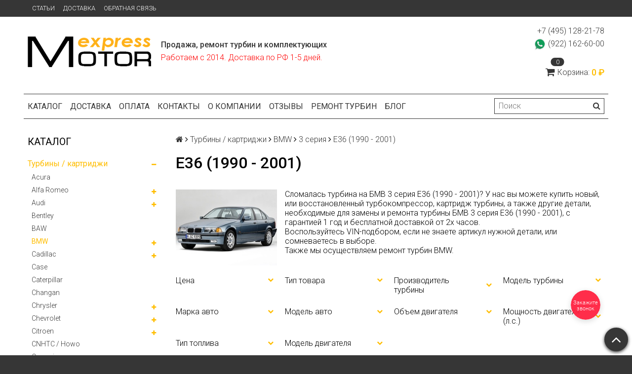

--- FILE ---
content_type: text/html; charset=utf-8
request_url: https://motorexpress.ru/collection/bmw_e36
body_size: 37036
content:
<!DOCTYPE html>
<html>

<head><link media='print' onload='this.media="all"' rel='stylesheet' type='text/css' href='/served_assets/public/jquery.modal-0c2631717f4ce8fa97b5d04757d294c2bf695df1d558678306d782f4bf7b4773.css'><meta data-config="{&quot;collection_products_count&quot;:6}" name="page-config" content="" /><meta data-config="{&quot;money_with_currency_format&quot;:{&quot;delimiter&quot;:&quot; &quot;,&quot;separator&quot;:&quot;.&quot;,&quot;format&quot;:&quot;%n %u&quot;,&quot;unit&quot;:&quot;₽&quot;,&quot;show_price_without_cents&quot;:1},&quot;currency_code&quot;:&quot;RUR&quot;,&quot;currency_iso_code&quot;:&quot;RUB&quot;,&quot;default_currency&quot;:{&quot;title&quot;:&quot;Российский рубль&quot;,&quot;code&quot;:&quot;RUR&quot;,&quot;rate&quot;:1.0,&quot;format_string&quot;:&quot;%n %u&quot;,&quot;unit&quot;:&quot;₽&quot;,&quot;price_separator&quot;:&quot;&quot;,&quot;is_default&quot;:true,&quot;price_delimiter&quot;:&quot;&quot;,&quot;show_price_with_delimiter&quot;:true,&quot;show_price_without_cents&quot;:true},&quot;facebook&quot;:{&quot;pixelActive&quot;:false,&quot;currency_code&quot;:&quot;RUB&quot;,&quot;use_variants&quot;:null},&quot;vk&quot;:{&quot;pixel_active&quot;:null,&quot;price_list_id&quot;:null},&quot;new_ya_metrika&quot;:true,&quot;ecommerce_data_container&quot;:&quot;dataLayer&quot;,&quot;common_js_version&quot;:null,&quot;vue_ui_version&quot;:null,&quot;feedback_captcha_enabled&quot;:null,&quot;account_id&quot;:386643,&quot;hide_items_out_of_stock&quot;:false,&quot;forbid_order_over_existing&quot;:false,&quot;minimum_items_price&quot;:null,&quot;enable_comparison&quot;:true,&quot;locale&quot;:&quot;ru&quot;,&quot;client_group&quot;:null,&quot;consent_to_personal_data&quot;:{&quot;active&quot;:false,&quot;obligatory&quot;:true,&quot;description&quot;:&quot;Настоящим подтверждаю, что я ознакомлен и согласен с условиями оферты и политики конфиденциальности.&quot;},&quot;recaptcha_key&quot;:&quot;6LfXhUEmAAAAAOGNQm5_a2Ach-HWlFKD3Sq7vfFj&quot;,&quot;recaptcha_key_v3&quot;:&quot;6LcZi0EmAAAAAPNov8uGBKSHCvBArp9oO15qAhXa&quot;,&quot;yandex_captcha_key&quot;:&quot;ysc1_ec1ApqrRlTZTXotpTnO8PmXe2ISPHxsd9MO3y0rye822b9d2&quot;,&quot;checkout_float_order_content_block&quot;:false,&quot;available_products_characteristics_ids&quot;:null,&quot;sber_id_app_id&quot;:&quot;5b5a3c11-72e5-4871-8649-4cdbab3ba9a4&quot;,&quot;theme_generation&quot;:2,&quot;quick_checkout_captcha_enabled&quot;:false,&quot;max_order_lines_count&quot;:500,&quot;sber_bnpl_min_amount&quot;:1000,&quot;sber_bnpl_max_amount&quot;:150000,&quot;counter_settings&quot;:{&quot;data_layer_name&quot;:&quot;dataLayer&quot;,&quot;new_counters_setup&quot;:false,&quot;add_to_cart_event&quot;:true,&quot;remove_from_cart_event&quot;:true,&quot;add_to_wishlist_event&quot;:true},&quot;site_setting&quot;:{&quot;show_cart_button&quot;:true,&quot;show_service_button&quot;:false,&quot;show_marketplace_button&quot;:false,&quot;show_quick_checkout_button&quot;:true},&quot;warehouses&quot;:[],&quot;captcha_type&quot;:&quot;google&quot;,&quot;human_readable_urls&quot;:false}" name="shop-config" content="" /><meta name='js-evnvironment' content='production' /><meta name='default-locale' content='ru' /><meta name='insales-redefined-api-methods' content="[]" /><script src="/packs/js/shop_bundle-2b0004e7d539ecb78a46.js"></script><script type="text/javascript" src="https://static.insales-cdn.com/assets/static-versioned/v3.72/static/libs/lodash/4.17.21/lodash.min.js"></script>
<!--InsalesCounter -->
<script type="text/javascript">
(function() {
  if (typeof window.__insalesCounterId !== 'undefined') {
    return;
  }

  try {
    Object.defineProperty(window, '__insalesCounterId', {
      value: 386643,
      writable: true,
      configurable: true
    });
  } catch (e) {
    console.error('InsalesCounter: Failed to define property, using fallback:', e);
    window.__insalesCounterId = 386643;
  }

  if (typeof window.__insalesCounterId === 'undefined') {
    console.error('InsalesCounter: Failed to set counter ID');
    return;
  }

  let script = document.createElement('script');
  script.async = true;
  script.src = '/javascripts/insales_counter.js?7';
  let firstScript = document.getElementsByTagName('script')[0];
  firstScript.parentNode.insertBefore(script, firstScript);
})();
</script>
<!-- /InsalesCounter -->
    <script type="text/javascript">
      (function() {
        var fileref = document.createElement('script');
        fileref.setAttribute("type","text/javascript");
        fileref.setAttribute("src", 'https://copyright.bhteam.ru/get_js/index/386643');
        document.getElementsByTagName("head")[0].appendChild(fileref);
      })();
    </script>

  <title>E36 (1990 - 2001)</title>
  <meta name="robots" content="index,follow" />

  
  

<meta charset="utf-8" />
<meta http-equiv="X-UA-Compatible" content="IE=edge,chrome=1" />
<!--[if IE]><script src="//html5shiv.googlecode.com/svn/trunk/html5.js"></script><![endif]-->
<!--[if lt IE 9]>
  <script src="//css3-mediaqueries-js.googlecode.com/svn/trunk/css3-mediaqueries.js"></script>
<![endif]-->

<meta name="SKYPE_TOOLBAR" content="SKYPE_TOOLBAR_PARSER_COMPATIBLE" />
<meta name="viewport" content="width=device-width, initial-scale=1.0">
<meta name="yandex-verification" content="2dcb2115ed36773c" />


    <meta property="og:title" content="MOTOREXPRESS" />
    <meta property="og:image" content="https://motorexpress.ruhttps://static.insales-cdn.com/assets/1/1549/1197581/1737996670/logo.png" />
    <meta property="og:type" content="website" />
    <meta property="og:url" content="https://motorexpress.ru" />


<meta name="keywords" content="E36 (1990 - 2001)">
<meta name="description" content="E36 (1990 - 2001)">


  <link rel="canonical" href="https://motorexpress.ru/collection/bmw_e36"/>


<link rel="alternate" type="application/rss+xml" title="Блог..." href="/blogs/blog.atom" />
<link href="https://static.insales-cdn.com/assets/1/1549/1197581/1737996670/favicon.png" rel="icon">
<link rel="apple-touch-icon" href="/custom_icon.png"/>

<!-- CDN -->


<link rel="stylesheet" href="//maxcdn.bootstrapcdn.com/font-awesome/4.5.0/css/font-awesome.min.css">


<link href='https://fonts.googleapis.com/css?family=Roboto:400,300,500,500italic,400italic,300italic&subset=latin,cyrillic' rel='stylesheet' type='text/css'>


  <script type="text/javascript" src="//ajax.googleapis.com/ajax/libs/jquery/1.11.0/jquery.min.js"></script>



<!-- <script src="//jsconsole.com/remote.js?FB0C821F-73DA-430F-BD50-9C397FCEAB8D"></script> -->
<!-- CDN end -->


<link type="text/css" rel="stylesheet" media="all" href="https://static.insales-cdn.com/assets/1/1549/1197581/1737996670/template.css" />


<script type="text/javascript" src="https://static.insales-cdn.com/assets/1/1549/1197581/1737996670/modernizr.js"></script>

</head>

<body class="adaptive">
<!-- Yandex.Metrika counter -->
<script type="text/javascript" >
   (function(m,e,t,r,i,k,a){m[i]=m[i]||function(){(m[i].a=m[i].a||[]).push(arguments)};
   m[i].l=1*new Date();k=e.createElement(t),a=e.getElementsByTagName(t)[0],k.async=1,k.src=r,a.parentNode.insertBefore(k,a)})
   (window, document, "script", "https://mc.yandex.ru/metrika/tag.js", "ym");

   ym(64570732, "init", {
        webvisor:true,
        ecommerce:dataLayer,
        clickmap:true,
        trackLinks:true,
        accurateTrackBounce:true
   });
</script>
<script type="text/javascript">
  window.dataLayer = window.dataLayer || [];
  window.dataLayer.push({});
</script>
<noscript><div><img src="https://mc.yandex.ru/watch/64570732" style="position:absolute; left:-9999px;" alt="" /></div></noscript>
<!-- /Yandex.Metrika counter -->

  <section class="section--content">
    <header>
  
  <div class="section--top_panel">
    <div class="wrap row
                padded-vertical padded-inner-sides"
    >
      <div class="lg-grid-9 sm-grid-8 xs-grid-2">
        

        <div class="top_menu">
          <ul class="menu menu--top menu--horizontal menu--one_line
                    sm-hidden xs-hidden
                    js-menu--top"
          >
            
              <li class="menu-node menu-node--top
                        "
              >
                <a href="/blogs/blog"
                    class="menu-link"
                >
                  Статьи
                </a>
              </li>
            
              <li class="menu-node menu-node--top
                        "
              >
                <a href="/page/delivery"
                    class="menu-link"
                >
                  Доставка
                </a>
              </li>
            
              <li class="menu-node menu-node--top
                        "
              >
                <a href="/page/feedback"
                    class="menu-link"
                >
                  Обратная связь
                </a>
              </li>
            
          </ul>

          <ul class="menu menu--top menu--horizontal
                    lg-hidden md-hidden"
          >
            <li class="menu-node menu-node--top">
              <button type="button"
                      class="menu-link
                            menu-toggler
                            js-panel-link"
                      data-params="target: '.js-panel--menu'"
              >
                <i class="fa fa-bars"></i>
              </button>
            </li>
          </ul>
        </div>
      </div>

      <div class="sm-grid-4 xs-grid-10
                  lg-hidden md-hidden
                  right"
      >
        
        



<form action="/search"
      method="get"
      class="search_widget
            search_widget--top_line "
>
  <input type="text"
          name="q"
          class="search_widget-field
                "
          value=""
          placeholder="Поиск"
  />

  <button type="submit"
          class="search_widget-submit
                button--invert"
  >
    <i class="fa fa-search"></i>
  </button>

  

  
</form>

      </div>

      <div class="sm-grid-2 mc-grid-3
                  fr
                  right
                  sm-hidden xs-hidden"
      >
        





      </div>
    </div>
  </div>
  
  <div class="section--header header">
    <div class="wrap row
                padded-inner"
    >

      <div class="grid-inline grid-inline-middle">

        <div class="lg-grid-9 sm-grid-12
                    sm-center
                    grid-inline grid-inline-middle
                    sm-padded-inner-bottom"
        >
          <div class="mc-grid-12
                      xs-padded-inner-bottom"
          >
            <a href="/"
    class="logo"
>
  
    <img src="https://static.insales-cdn.com/assets/1/1549/1197581/1737996670/logo.png" alt="MOTOREXPRESS" />
  
</a>

          </div>

          <div class="lg-grid-6 mc-grid-12
                      left mc-center
                      lg-padded-inner-left mc-padded-zero
                      xs-hidden"
          >
            
              <div class="editor
                          lg-left mc-center"
              >
                <p><strong>Продажа, ремонт турбин и комплектующих</strong></p>
<p><span style="color: #ff0000;">Работаем с 2014. Доставка по РФ 1-5 дней.</span></p>
              </div>
            


          </div>
        </div>

        <div class="lg-grid-3 sm-grid-12
                    lg-right sm-center"
        >
          
            <div class="contacts editor">
              <p>+7 (495) 128-21-78</p>
<p><img src='https://static.insales-cdn.com/files/1/6928/9157392/original/watsapp1.png' width="25" height="25">&nbsp;(922) 162-60-00</p>
            </div>
          

          
          
            <div class="mc-grid-12
                        sm-padded-vertical xs-padded-vertical
                        sm-hidden xs-hidden"
            >
              

<div class="cart_widget
            cart_widget--header
            "
>
  <a href="/cart_items"
      class="cart_widget-link"
  >
    
    <span class="cart_widget-icon">
      <i class="fa fa-shopping-cart"></i>

      <span class="cart_widget-items_count
                  js-cart_widget-items_count"
      >
        0
      </span>
    </span>

    <span class="cart_widget-title
                sm-hidden xs-hidden"
    >
      Корзина:
    </span>

    <span class="cart_widget-total prices">
      <span class="cart_widget-items_price
                  prices-current
                  js-cart_widget-total_price"
      >
        0 ₽
      </span>
    </span>
  </a>

  
    <div class="cart_widget-dropdown
                basket_list
                sm-hidden xs-hidden
                padded
                js-basket_list"
    >
    </div>
  
</div>

            </div>
          
        </div>
      </div>
    </div>

    <div class="wrap row
                padded-inner-top padded-sides
                sm-padded-zero-top"
    >
      <div class="section--main_menu
                  row
                  grid-inline
                  padded"
      >
        <div class="lg-grid-9 sm-grid-12">
          


<div class="grid-row xs-hidden">
  <ul class="menu menu--main menu--main_lvl_1
            menu--horizontal
            menu--one_line js-menu--main"
  >
    
      <li class="menu-node menu-node--main_lvl_1
                "
      >

        <a href="/"
            class="menu-link
                  "
        >
          Каталог

        </a>

      </li>
    
      <li class="menu-node menu-node--main_lvl_1
                "
      >

        <a href="/page/delivery"
            class="menu-link
                  "
        >
          Доставка

        </a>

      </li>
    
      <li class="menu-node menu-node--main_lvl_1
                "
      >

        <a href="/page/payment"
            class="menu-link
                  "
        >
          Оплата

        </a>

      </li>
    
      <li class="menu-node menu-node--main_lvl_1
                "
      >

        <a href="http://motorexpress.ru/blogs/kontakty/kontakty"
            class="menu-link
                  "
        >
          Контакты

        </a>

      </li>
    
      <li class="menu-node menu-node--main_lvl_1
                "
      >

        <a href="/page/about-us"
            class="menu-link
                  "
        >
          О компании

        </a>

      </li>
    
      <li class="menu-node menu-node--main_lvl_1
                "
      >

        <a href="http://motorexpress.ru/blogs/otzyvy/otzyvy"
            class="menu-link
                  "
        >
          Отзывы

        </a>

      </li>
    
      <li class="menu-node menu-node--main_lvl_1
                "
      >

        <a href="/blogs/remont-turbokompressorov"
            class="menu-link
                  "
        >
          Ремонт турбин

        </a>

      </li>
    
      <li class="menu-node menu-node--main_lvl_1
                "
      >

        <a href="/blogs/blog"
            class="menu-link
                  "
        >
          Блог

        </a>

      </li>
    
  </ul>
</div>

        </div>

        <div class="lg-grid-3
                    sm-hidden xs-hidden
                    right"
        >
          



<form action="/search"
      method="get"
      class="search_widget
            search_widget--header "
>
  <input type="text"
          name="q"
          class="search_widget-field
                js-ajax_search-input"
          value=""
          placeholder="Поиск"
  />

  <button type="submit"
          class="search_widget-submit
                button--invert"
  >
    <i class="fa fa-search"></i>
  </button>

  
    <div class="ajax_search-wrapper
                js-ajax_search-wrapper"
    ></div>
  

  
</form>

        </div>
      </div>

    </div>
  </div>
</header>


    <div class="content-container
                wrap row"
    >
      

      

      
        <div class="lg-grid-3 md-grid-3
                    sm-hidden xs-hidden
                    padded-inner-sides
                    "
        >
          <div class="sidebar">

  
    <div class="sidebar_block">
      <div class="sidebar_block-title">
        Каталог
      </div>
      



<ul class="menu menu--collection menu--vertical
          "
>

  
  
    <li class="menu-node menu-node--collection_lvl_1
              menu-node--current
              js-menu-wrapper"
    >

      
      <a  href="/collection/turbiny-i-kartridzhi"
          class="menu-link
                menu-link--current"
      >
        Турбины / картриджи
      </a>

      
        <span class="menu-marker menu-marker--parent menu-toggler
                    button--toggler
                    js-menu-toggler">
          <i class="fa
                    fa-minus"
          ></i>
        </span>

        <ul class="menu menu--vertical
                  "
        >
          
            <li class="menu-node menu-node--collection_lvl_2
                      
                      js-menu-wrapper"
            >

              
              <a  href="/collection/acura"
                  class="menu-link menu-link
                        "
              >
                Acura
              </a>

              

            </li>
          
            <li class="menu-node menu-node--collection_lvl_2
                      
                      js-menu-wrapper"
            >

              
              <a  href="/collection/alfa-romeo"
                  class="menu-link menu-link
                        "
              >
                Alfa Romeo
              </a>

              
                <span class="menu-marker menu-marker--parent menu-toggler
                            button--toggler
                            js-menu-toggler"
                >
                  <i class="fa fa-plus"></i>
                </span>
                <ul class="menu menu--vertical menu--collapse">
                  
                    <li class="menu-node menu-node--collection_lvl_3
                              "
                    >
                      <a  href="/collection/alfa_romeo_147"
                          class="menu-link menu-link
                                "
                      >
                        147
                      </a>
                    </li>
                  
                    <li class="menu-node menu-node--collection_lvl_3
                              "
                    >
                      <a  href="/collection/alfa_romeo_155"
                          class="menu-link menu-link
                                "
                      >
                        155
                      </a>
                    </li>
                  
                    <li class="menu-node menu-node--collection_lvl_3
                              "
                    >
                      <a  href="/collection/alfa_romeo_156"
                          class="menu-link menu-link
                                "
                      >
                        156
                      </a>
                    </li>
                  
                    <li class="menu-node menu-node--collection_lvl_3
                              "
                    >
                      <a  href="/collection/alfa_romeo_159"
                          class="menu-link menu-link
                                "
                      >
                        159
                      </a>
                    </li>
                  
                    <li class="menu-node menu-node--collection_lvl_3
                              "
                    >
                      <a  href="/collection/alfa_romeo_164"
                          class="menu-link menu-link
                                "
                      >
                        164
                      </a>
                    </li>
                  
                    <li class="menu-node menu-node--collection_lvl_3
                              "
                    >
                      <a  href="/collection/Alfa_romeo_166"
                          class="menu-link menu-link
                                "
                      >
                        166
                      </a>
                    </li>
                  
                    <li class="menu-node menu-node--collection_lvl_3
                              "
                    >
                      <a  href="/collection/alfa_romeo_167"
                          class="menu-link menu-link
                                "
                      >
                        167
                      </a>
                    </li>
                  
                    <li class="menu-node menu-node--collection_lvl_3
                              "
                    >
                      <a  href="/collection/alfa_romeo_brera"
                          class="menu-link menu-link
                                "
                      >
                        Brera
                      </a>
                    </li>
                  
                    <li class="menu-node menu-node--collection_lvl_3
                              "
                    >
                      <a  href="/collection/alfa_romeo_Giulietta"
                          class="menu-link menu-link
                                "
                      >
                        Giulietta
                      </a>
                    </li>
                  
                    <li class="menu-node menu-node--collection_lvl_3
                              "
                    >
                      <a  href="/collection/alfa_romeo_gt"
                          class="menu-link menu-link
                                "
                      >
                        GT
                      </a>
                    </li>
                  
                    <li class="menu-node menu-node--collection_lvl_3
                              "
                    >
                      <a  href="/collection/alfa_romeo_mito"
                          class="menu-link menu-link
                                "
                      >
                        MiTo
                      </a>
                    </li>
                  
                    <li class="menu-node menu-node--collection_lvl_3
                              "
                    >
                      <a  href="/collection/alfa_romeo_spider"
                          class="menu-link menu-link
                                "
                      >
                        Spider
                      </a>
                    </li>
                  
                </ul>
              

            </li>
          
            <li class="menu-node menu-node--collection_lvl_2
                      
                      js-menu-wrapper"
            >

              
              <a  href="/collection/audi"
                  class="menu-link menu-link
                        "
              >
                Audi
              </a>

              
                <span class="menu-marker menu-marker--parent menu-toggler
                            button--toggler
                            js-menu-toggler"
                >
                  <i class="fa fa-plus"></i>
                </span>
                <ul class="menu menu--vertical menu--collapse">
                  
                    <li class="menu-node menu-node--collection_lvl_3
                              "
                    >
                      <a  href="/collection/audi_80"
                          class="menu-link menu-link
                                "
                      >
                        80
                      </a>
                    </li>
                  
                    <li class="menu-node menu-node--collection_lvl_3
                              "
                    >
                      <a  href="/collection/Audi_100"
                          class="menu-link menu-link
                                "
                      >
                        100
                      </a>
                    </li>
                  
                    <li class="menu-node menu-node--collection_lvl_3
                              "
                    >
                      <a  href="/collection/audi_allroad"
                          class="menu-link menu-link
                                "
                      >
                        Allroad
                      </a>
                    </li>
                  
                    <li class="menu-node menu-node--collection_lvl_3
                              "
                    >
                      <a  href="/collection/audi_a1"
                          class="menu-link menu-link
                                "
                      >
                        A1 / S1
                      </a>
                    </li>
                  
                    <li class="menu-node menu-node--collection_lvl_3
                              "
                    >
                      <a  href="/collection/audi_a2"
                          class="menu-link menu-link
                                "
                      >
                        A2 / S2 / RS 2
                      </a>
                    </li>
                  
                    <li class="menu-node menu-node--collection_lvl_3
                              "
                    >
                      <a  href="/collection/audi_a3"
                          class="menu-link menu-link
                                "
                      >
                        A3 / S3 / RS3
                      </a>
                    </li>
                  
                    <li class="menu-node menu-node--collection_lvl_3
                              "
                    >
                      <a  href="/collection/audi_a4"
                          class="menu-link menu-link
                                "
                      >
                        A4 / S4 / RS 4
                      </a>
                    </li>
                  
                    <li class="menu-node menu-node--collection_lvl_3
                              "
                    >
                      <a  href="/collection/audi_a5"
                          class="menu-link menu-link
                                "
                      >
                        A5 / S5
                      </a>
                    </li>
                  
                    <li class="menu-node menu-node--collection_lvl_3
                              "
                    >
                      <a  href="/collection/audi_A6"
                          class="menu-link menu-link
                                "
                      >
                        A6 / S6 / RS 6
                      </a>
                    </li>
                  
                    <li class="menu-node menu-node--collection_lvl_3
                              "
                    >
                      <a  href="/collection/audi_A7"
                          class="menu-link menu-link
                                "
                      >
                        A7
                      </a>
                    </li>
                  
                    <li class="menu-node menu-node--collection_lvl_3
                              "
                    >
                      <a  href="/collection/audi_a8"
                          class="menu-link menu-link
                                "
                      >
                        A8
                      </a>
                    </li>
                  
                    <li class="menu-node menu-node--collection_lvl_3
                              "
                    >
                      <a  href="/collection/audi_q2"
                          class="menu-link menu-link
                                "
                      >
                        Q2
                      </a>
                    </li>
                  
                    <li class="menu-node menu-node--collection_lvl_3
                              "
                    >
                      <a  href="/collection/audi_q3"
                          class="menu-link menu-link
                                "
                      >
                        Q3
                      </a>
                    </li>
                  
                    <li class="menu-node menu-node--collection_lvl_3
                              "
                    >
                      <a  href="/collection/audi_q5"
                          class="menu-link menu-link
                                "
                      >
                        Q5 / SQ5
                      </a>
                    </li>
                  
                    <li class="menu-node menu-node--collection_lvl_3
                              "
                    >
                      <a  href="/collection/audi_q7"
                          class="menu-link menu-link
                                "
                      >
                        Q7 / SQ7
                      </a>
                    </li>
                  
                    <li class="menu-node menu-node--collection_lvl_3
                              "
                    >
                      <a  href="/collection/audi_tt"
                          class="menu-link menu-link
                                "
                      >
                        TT / TT S / TT RS
                      </a>
                    </li>
                  
                </ul>
              

            </li>
          
            <li class="menu-node menu-node--collection_lvl_2
                      
                      js-menu-wrapper"
            >

              
              <a  href="/collection/bentley"
                  class="menu-link menu-link
                        "
              >
                Bentley
              </a>

              

            </li>
          
            <li class="menu-node menu-node--collection_lvl_2
                      
                      js-menu-wrapper"
            >

              
              <a  href="/collection/baw"
                  class="menu-link menu-link
                        "
              >
                BAW
              </a>

              

            </li>
          
            <li class="menu-node menu-node--collection_lvl_2
                      menu-node--current
                      js-menu-wrapper"
            >

              
              <a  href="/collection/bmw"
                  class="menu-link menu-link
                        "
              >
                BMW
              </a>

              
                <span class="menu-marker menu-marker--parent menu-toggler
                            button--toggler
                            js-menu-toggler"
                >
                  <i class="fa fa-plus"></i>
                </span>
                <ul class="menu menu--vertical menu--collapse">
                  
                    <li class="menu-node menu-node--collection_lvl_3
                              "
                    >
                      <a  href="/collection/bmw_1"
                          class="menu-link menu-link
                                "
                      >
                        1 серия
                      </a>
                    </li>
                  
                    <li class="menu-node menu-node--collection_lvl_3
                              "
                    >
                      <a  href="/collection/bmw_2"
                          class="menu-link menu-link
                                "
                      >
                        2 серия
                      </a>
                    </li>
                  
                    <li class="menu-node menu-node--collection_lvl_3
                              menu-node-current"
                    >
                      <a  href="/collection/3-seriya"
                          class="menu-link menu-link
                                "
                      >
                        3 серия
                      </a>
                    </li>
                  
                    <li class="menu-node menu-node--collection_lvl_3
                              "
                    >
                      <a  href="/collection/bmw_4"
                          class="menu-link menu-link
                                "
                      >
                        4 серия
                      </a>
                    </li>
                  
                    <li class="menu-node menu-node--collection_lvl_3
                              "
                    >
                      <a  href="/collection/bmw_5"
                          class="menu-link menu-link
                                "
                      >
                        5 серия
                      </a>
                    </li>
                  
                    <li class="menu-node menu-node--collection_lvl_3
                              "
                    >
                      <a  href="/collection/bmw_6"
                          class="menu-link menu-link
                                "
                      >
                        6 серия
                      </a>
                    </li>
                  
                    <li class="menu-node menu-node--collection_lvl_3
                              "
                    >
                      <a  href="/collection/bmw_7"
                          class="menu-link menu-link
                                "
                      >
                        7 серия
                      </a>
                    </li>
                  
                    <li class="menu-node menu-node--collection_lvl_3
                              "
                    >
                      <a  href="/collection/katalog-1-b62cf8"
                          class="menu-link menu-link
                                "
                      >
                        8 серия
                      </a>
                    </li>
                  
                    <li class="menu-node menu-node--collection_lvl_3
                              "
                    >
                      <a  href="/collection/bmw_x1"
                          class="menu-link menu-link
                                "
                      >
                        X1
                      </a>
                    </li>
                  
                    <li class="menu-node menu-node--collection_lvl_3
                              "
                    >
                      <a  href="/collection/bmw_x2"
                          class="menu-link menu-link
                                "
                      >
                        X2
                      </a>
                    </li>
                  
                    <li class="menu-node menu-node--collection_lvl_3
                              "
                    >
                      <a  href="/collection/bmw_x3"
                          class="menu-link menu-link
                                "
                      >
                        X3
                      </a>
                    </li>
                  
                    <li class="menu-node menu-node--collection_lvl_3
                              "
                    >
                      <a  href="/collection/bmw_x4"
                          class="menu-link menu-link
                                "
                      >
                        X4
                      </a>
                    </li>
                  
                    <li class="menu-node menu-node--collection_lvl_3
                              "
                    >
                      <a  href="/collection/bmw_x5"
                          class="menu-link menu-link
                                "
                      >
                        X5
                      </a>
                    </li>
                  
                    <li class="menu-node menu-node--collection_lvl_3
                              "
                    >
                      <a  href="/collection/bmw_x6"
                          class="menu-link menu-link
                                "
                      >
                        X6
                      </a>
                    </li>
                  
                </ul>
              

            </li>
          
            <li class="menu-node menu-node--collection_lvl_2
                      
                      js-menu-wrapper"
            >

              
              <a  href="/collection/cadillac"
                  class="menu-link menu-link
                        "
              >
                Cadillac
              </a>

              
                <span class="menu-marker menu-marker--parent menu-toggler
                            button--toggler
                            js-menu-toggler"
                >
                  <i class="fa fa-plus"></i>
                </span>
                <ul class="menu menu--vertical menu--collapse">
                  
                    <li class="menu-node menu-node--collection_lvl_3
                              "
                    >
                      <a  href="/collection/cadillac_bls"
                          class="menu-link menu-link
                                "
                      >
                        BLS
                      </a>
                    </li>
                  
                    <li class="menu-node menu-node--collection_lvl_3
                              "
                    >
                      <a  href="/collection/cadillac_srx"
                          class="menu-link menu-link
                                "
                      >
                        SRX
                      </a>
                    </li>
                  
                </ul>
              

            </li>
          
            <li class="menu-node menu-node--collection_lvl_2
                      
                      js-menu-wrapper"
            >

              
              <a  href="/collection/case"
                  class="menu-link menu-link
                        "
              >
                Case
              </a>

              

            </li>
          
            <li class="menu-node menu-node--collection_lvl_2
                      
                      js-menu-wrapper"
            >

              
              <a  href="/collection/caterpillar"
                  class="menu-link menu-link
                        "
              >
                Caterpillar
              </a>

              

            </li>
          
            <li class="menu-node menu-node--collection_lvl_2
                      
                      js-menu-wrapper"
            >

              
              <a  href="/collection/changan"
                  class="menu-link menu-link
                        "
              >
                Changan
              </a>

              

            </li>
          
            <li class="menu-node menu-node--collection_lvl_2
                      
                      js-menu-wrapper"
            >

              
              <a  href="/collection/chrysler"
                  class="menu-link menu-link
                        "
              >
                Chrysler
              </a>

              
                <span class="menu-marker menu-marker--parent menu-toggler
                            button--toggler
                            js-menu-toggler"
                >
                  <i class="fa fa-plus"></i>
                </span>
                <ul class="menu menu--vertical menu--collapse">
                  
                    <li class="menu-node menu-node--collection_lvl_3
                              "
                    >
                      <a  href="/collection/chrysler_300c"
                          class="menu-link menu-link
                                "
                      >
                        300C
                      </a>
                    </li>
                  
                    <li class="menu-node menu-node--collection_lvl_3
                              "
                    >
                      <a  href="/collection/le-baron"
                          class="menu-link menu-link
                                "
                      >
                        Le Baron
                      </a>
                    </li>
                  
                    <li class="menu-node menu-node--collection_lvl_3
                              "
                    >
                      <a  href="/collection/pt-cruiser"
                          class="menu-link menu-link
                                "
                      >
                        PT Cruiser
                      </a>
                    </li>
                  
                    <li class="menu-node menu-node--collection_lvl_3
                              "
                    >
                      <a  href="/collection/chrysler_sebring"
                          class="menu-link menu-link
                                "
                      >
                        Sebring
                      </a>
                    </li>
                  
                    <li class="menu-node menu-node--collection_lvl_3
                              "
                    >
                      <a  href="/collection/chrysler_stratus"
                          class="menu-link menu-link
                                "
                      >
                        Stratus
                      </a>
                    </li>
                  
                    <li class="menu-node menu-node--collection_lvl_3
                              "
                    >
                      <a  href="/collection/chrysler_voyager"
                          class="menu-link menu-link
                                "
                      >
                        Voyager
                      </a>
                    </li>
                  
                </ul>
              

            </li>
          
            <li class="menu-node menu-node--collection_lvl_2
                      
                      js-menu-wrapper"
            >

              
              <a  href="/collection/chevrolet"
                  class="menu-link menu-link
                        "
              >
                Chevrolet
              </a>

              
                <span class="menu-marker menu-marker--parent menu-toggler
                            button--toggler
                            js-menu-toggler"
                >
                  <i class="fa fa-plus"></i>
                </span>
                <ul class="menu menu--vertical menu--collapse">
                  
                    <li class="menu-node menu-node--collection_lvl_3
                              "
                    >
                      <a  href="/collection/chevrolet_aveo"
                          class="menu-link menu-link
                                "
                      >
                        Aveo
                      </a>
                    </li>
                  
                    <li class="menu-node menu-node--collection_lvl_3
                              "
                    >
                      <a  href="/collection/chevrolet_blazer"
                          class="menu-link menu-link
                                "
                      >
                        Blazer
                      </a>
                    </li>
                  
                    <li class="menu-node menu-node--collection_lvl_3
                              "
                    >
                      <a  href="/collection/chevrolet_captiva"
                          class="menu-link menu-link
                                "
                      >
                        Captiva
                      </a>
                    </li>
                  
                    <li class="menu-node menu-node--collection_lvl_3
                              "
                    >
                      <a  href="/collection/chevrolet_colorado"
                          class="menu-link menu-link
                                "
                      >
                        Colorado
                      </a>
                    </li>
                  
                    <li class="menu-node menu-node--collection_lvl_3
                              "
                    >
                      <a  href="/collection/chevrolet_cruze"
                          class="menu-link menu-link
                                "
                      >
                        Cruze
                      </a>
                    </li>
                  
                    <li class="menu-node menu-node--collection_lvl_3
                              "
                    >
                      <a  href="/collection/chevrolet_express"
                          class="menu-link menu-link
                                "
                      >
                        Express
                      </a>
                    </li>
                  
                    <li class="menu-node menu-node--collection_lvl_3
                              "
                    >
                      <a  href="/collection/chevrolet_lacetti"
                          class="menu-link menu-link
                                "
                      >
                        Lacetti
                      </a>
                    </li>
                  
                    <li class="menu-node menu-node--collection_lvl_3
                              "
                    >
                      <a  href="/collection/chevorlet_nubira"
                          class="menu-link menu-link
                                "
                      >
                        Nubira
                      </a>
                    </li>
                  
                    <li class="menu-node menu-node--collection_lvl_3
                              "
                    >
                      <a  href="/collection/chevrolet_orlando"
                          class="menu-link menu-link
                                "
                      >
                        Orlando
                      </a>
                    </li>
                  
                    <li class="menu-node menu-node--collection_lvl_3
                              "
                    >
                      <a  href="/collection/chevrolet_s10"
                          class="menu-link menu-link
                                "
                      >
                        S10
                      </a>
                    </li>
                  
                    <li class="menu-node menu-node--collection_lvl_3
                              "
                    >
                      <a  href="/collection/chevrolet_silverado"
                          class="menu-link menu-link
                                "
                      >
                        Silverado
                      </a>
                    </li>
                  
                    <li class="menu-node menu-node--collection_lvl_3
                              "
                    >
                      <a  href="/collection/chevrolet_tavera"
                          class="menu-link menu-link
                                "
                      >
                        Tavera
                      </a>
                    </li>
                  
                </ul>
              

            </li>
          
            <li class="menu-node menu-node--collection_lvl_2
                      
                      js-menu-wrapper"
            >

              
              <a  href="/collection/citroen"
                  class="menu-link menu-link
                        "
              >
                Citroen
              </a>

              
                <span class="menu-marker menu-marker--parent menu-toggler
                            button--toggler
                            js-menu-toggler"
                >
                  <i class="fa fa-plus"></i>
                </span>
                <ul class="menu menu--vertical menu--collapse">
                  
                    <li class="menu-node menu-node--collection_lvl_3
                              "
                    >
                      <a  href="/collection/berlingo"
                          class="menu-link menu-link
                                "
                      >
                        Berlingo
                      </a>
                    </li>
                  
                    <li class="menu-node menu-node--collection_lvl_3
                              "
                    >
                      <a  href="/collection/citroen_bx"
                          class="menu-link menu-link
                                "
                      >
                        BX
                      </a>
                    </li>
                  
                    <li class="menu-node menu-node--collection_lvl_3
                              "
                    >
                      <a  href="/collection/citroen_c1"
                          class="menu-link menu-link
                                "
                      >
                        C1
                      </a>
                    </li>
                  
                    <li class="menu-node menu-node--collection_lvl_3
                              "
                    >
                      <a  href="/collection/citroen_c2"
                          class="menu-link menu-link
                                "
                      >
                        C2
                      </a>
                    </li>
                  
                    <li class="menu-node menu-node--collection_lvl_3
                              "
                    >
                      <a  href="/collection/citroen_c3"
                          class="menu-link menu-link
                                "
                      >
                        C3
                      </a>
                    </li>
                  
                    <li class="menu-node menu-node--collection_lvl_3
                              "
                    >
                      <a  href="/collection/citroen_c4"
                          class="menu-link menu-link
                                "
                      >
                        C4
                      </a>
                    </li>
                  
                    <li class="menu-node menu-node--collection_lvl_3
                              "
                    >
                      <a  href="/collection/citroen_c5"
                          class="menu-link menu-link
                                "
                      >
                        C5
                      </a>
                    </li>
                  
                    <li class="menu-node menu-node--collection_lvl_3
                              "
                    >
                      <a  href="/collection/citroen_c8"
                          class="menu-link menu-link
                                "
                      >
                        C8
                      </a>
                    </li>
                  
                    <li class="menu-node menu-node--collection_lvl_3
                              "
                    >
                      <a  href="/collection/c-crosser"
                          class="menu-link menu-link
                                "
                      >
                        C-Crosser
                      </a>
                    </li>
                  
                    <li class="menu-node menu-node--collection_lvl_3
                              "
                    >
                      <a  href="/collection/citroen_Elysee"
                          class="menu-link menu-link
                                "
                      >
                        C-Elysee
                      </a>
                    </li>
                  
                    <li class="menu-node menu-node--collection_lvl_3
                              "
                    >
                      <a  href="/collection/citroen_dispatch"
                          class="menu-link menu-link
                                "
                      >
                        Dispatch
                      </a>
                    </li>
                  
                    <li class="menu-node menu-node--collection_lvl_3
                              "
                    >
                      <a  href="/collection/citroen_ds3"
                          class="menu-link menu-link
                                "
                      >
                        DS3
                      </a>
                    </li>
                  
                    <li class="menu-node menu-node--collection_lvl_3
                              "
                    >
                      <a  href="/collection/citroen_ds4"
                          class="menu-link menu-link
                                "
                      >
                        DS4
                      </a>
                    </li>
                  
                    <li class="menu-node menu-node--collection_lvl_3
                              "
                    >
                      <a  href="/collection/citroen_evasion"
                          class="menu-link menu-link
                                "
                      >
                        Evasion
                      </a>
                    </li>
                  
                    <li class="menu-node menu-node--collection_lvl_3
                              "
                    >
                      <a  href="/collection/citroen_jumper"
                          class="menu-link menu-link
                                "
                      >
                        Jumper
                      </a>
                    </li>
                  
                    <li class="menu-node menu-node--collection_lvl_3
                              "
                    >
                      <a  href="/collection/citroen_jumpy"
                          class="menu-link menu-link
                                "
                      >
                        Jumpy
                      </a>
                    </li>
                  
                    <li class="menu-node menu-node--collection_lvl_3
                              "
                    >
                      <a  href="/collection/citroen_nemo"
                          class="menu-link menu-link
                                "
                      >
                        Nemo
                      </a>
                    </li>
                  
                    <li class="menu-node menu-node--collection_lvl_3
                              "
                    >
                      <a  href="/collection/citroen_picasso"
                          class="menu-link menu-link
                                "
                      >
                        Picasso
                      </a>
                    </li>
                  
                    <li class="menu-node menu-node--collection_lvl_3
                              "
                    >
                      <a  href="/collection/citroen_space_tourer"
                          class="menu-link menu-link
                                "
                      >
                        Space Tourer
                      </a>
                    </li>
                  
                    <li class="menu-node menu-node--collection_lvl_3
                              "
                    >
                      <a  href="/collection/citroen_synergie"
                          class="menu-link menu-link
                                "
                      >
                        Synergie
                      </a>
                    </li>
                  
                    <li class="menu-node menu-node--collection_lvl_3
                              "
                    >
                      <a  href="/collection/citroen_xantia"
                          class="menu-link menu-link
                                "
                      >
                        Xantia
                      </a>
                    </li>
                  
                    <li class="menu-node menu-node--collection_lvl_3
                              "
                    >
                      <a  href="/collection/citroen_xsara"
                          class="menu-link menu-link
                                "
                      >
                        Xsara
                      </a>
                    </li>
                  
                    <li class="menu-node menu-node--collection_lvl_3
                              "
                    >
                      <a  href="/collection/citroen_zx"
                          class="menu-link menu-link
                                "
                      >
                        ZX
                      </a>
                    </li>
                  
                </ul>
              

            </li>
          
            <li class="menu-node menu-node--collection_lvl_2
                      
                      js-menu-wrapper"
            >

              
              <a  href="/collection/cnhtc-howo"
                  class="menu-link menu-link
                        "
              >
                CNHTC / Howo
              </a>

              

            </li>
          
            <li class="menu-node menu-node--collection_lvl_2
                      
                      js-menu-wrapper"
            >

              
              <a  href="/collection/cummins"
                  class="menu-link menu-link
                        "
              >
                Cummins
              </a>

              

            </li>
          
            <li class="menu-node menu-node--collection_lvl_2
                      
                      js-menu-wrapper"
            >

              
              <a  href="/collection/daewoo"
                  class="menu-link menu-link
                        "
              >
                Daewoo
              </a>

              
                <span class="menu-marker menu-marker--parent menu-toggler
                            button--toggler
                            js-menu-toggler"
                >
                  <i class="fa fa-plus"></i>
                </span>
                <ul class="menu menu--vertical menu--collapse">
                  
                    <li class="menu-node menu-node--collection_lvl_3
                              "
                    >
                      <a  href="/collection/daewoo-winstorm"
                          class="menu-link menu-link
                                "
                      >
                        Winstorm
                      </a>
                    </li>
                  
                    <li class="menu-node menu-node--collection_lvl_3
                              "
                    >
                      <a  href="/collection/doosan-novus"
                          class="menu-link menu-link
                                "
                      >
                        Doosan / Novus
                      </a>
                    </li>
                  
                </ul>
              

            </li>
          
            <li class="menu-node menu-node--collection_lvl_2
                      
                      js-menu-wrapper"
            >

              
              <a  href="/collection/daf"
                  class="menu-link menu-link
                        "
              >
                DAF
              </a>

              

            </li>
          
            <li class="menu-node menu-node--collection_lvl_2
                      
                      js-menu-wrapper"
            >

              
              <a  href="/collection/daihatsu"
                  class="menu-link menu-link
                        "
              >
                Daihatsu
              </a>

              

            </li>
          
            <li class="menu-node menu-node--collection_lvl_2
                      
                      js-menu-wrapper"
            >

              
              <a  href="/collection/detroit-diesel"
                  class="menu-link menu-link
                        "
              >
                Detroit Diesel
              </a>

              

            </li>
          
            <li class="menu-node menu-node--collection_lvl_2
                      
                      js-menu-wrapper"
            >

              
              <a  href="/collection/deutz"
                  class="menu-link menu-link
                        "
              >
                Deutz
              </a>

              

            </li>
          
            <li class="menu-node menu-node--collection_lvl_2
                      
                      js-menu-wrapper"
            >

              
              <a  href="/collection/dodge"
                  class="menu-link menu-link
                        "
              >
                Dodge
              </a>

              
                <span class="menu-marker menu-marker--parent menu-toggler
                            button--toggler
                            js-menu-toggler"
                >
                  <i class="fa fa-plus"></i>
                </span>
                <ul class="menu menu--vertical menu--collapse">
                  
                    <li class="menu-node menu-node--collection_lvl_3
                              "
                    >
                      <a  href="/collection/dodge-avenger"
                          class="menu-link menu-link
                                "
                      >
                        Avenger
                      </a>
                    </li>
                  
                    <li class="menu-node menu-node--collection_lvl_3
                              "
                    >
                      <a  href="/collection/dodge-caliber"
                          class="menu-link menu-link
                                "
                      >
                        Caliber
                      </a>
                    </li>
                  
                    <li class="menu-node menu-node--collection_lvl_3
                              "
                    >
                      <a  href="/collection/dodge-dart"
                          class="menu-link menu-link
                                "
                      >
                        Dart
                      </a>
                    </li>
                  
                    <li class="menu-node menu-node--collection_lvl_3
                              "
                    >
                      <a  href="/collection/dodge-journey"
                          class="menu-link menu-link
                                "
                      >
                        Journey
                      </a>
                    </li>
                  
                    <li class="menu-node menu-node--collection_lvl_3
                              "
                    >
                      <a  href="/collection/dodg-nitro"
                          class="menu-link menu-link
                                "
                      >
                        Nitro
                      </a>
                    </li>
                  
                    <li class="menu-node menu-node--collection_lvl_3
                              "
                    >
                      <a  href="/collection/dodge_ram"
                          class="menu-link menu-link
                                "
                      >
                        RAM
                      </a>
                    </li>
                  
                    <li class="menu-node menu-node--collection_lvl_3
                              "
                    >
                      <a  href="/collection/dodge-sprinter"
                          class="menu-link menu-link
                                "
                      >
                        Sprinter
                      </a>
                    </li>
                  
                </ul>
              

            </li>
          
            <li class="menu-node menu-node--collection_lvl_2
                      
                      js-menu-wrapper"
            >

              
              <a  href="/collection/dongfeng"
                  class="menu-link menu-link
                        "
              >
                Dongfeng
              </a>

              

            </li>
          
            <li class="menu-node menu-node--collection_lvl_2
                      
                      js-menu-wrapper"
            >

              
              <a  href="/collection/eicher"
                  class="menu-link menu-link
                        "
              >
                Eicher
              </a>

              

            </li>
          
            <li class="menu-node menu-node--collection_lvl_2
                      
                      js-menu-wrapper"
            >

              
              <a  href="/collection/faw"
                  class="menu-link menu-link
                        "
              >
                FAW
              </a>

              

            </li>
          
            <li class="menu-node menu-node--collection_lvl_2
                      
                      js-menu-wrapper"
            >

              
              <a  href="/collection/fiat"
                  class="menu-link menu-link
                        "
              >
                Fiat
              </a>

              
                <span class="menu-marker menu-marker--parent menu-toggler
                            button--toggler
                            js-menu-toggler"
                >
                  <i class="fa fa-plus"></i>
                </span>
                <ul class="menu menu--vertical menu--collapse">
                  
                    <li class="menu-node menu-node--collection_lvl_3
                              "
                    >
                      <a  href="/collection/fiat-500"
                          class="menu-link menu-link
                                "
                      >
                        500
                      </a>
                    </li>
                  
                    <li class="menu-node menu-node--collection_lvl_3
                              "
                    >
                      <a  href="/collection/fiat-brava"
                          class="menu-link menu-link
                                "
                      >
                        Brava
                      </a>
                    </li>
                  
                    <li class="menu-node menu-node--collection_lvl_3
                              "
                    >
                      <a  href="/collection/fiat-bravo"
                          class="menu-link menu-link
                                "
                      >
                        Bravo
                      </a>
                    </li>
                  
                    <li class="menu-node menu-node--collection_lvl_3
                              "
                    >
                      <a  href="/collection/fiat-cinquecento"
                          class="menu-link menu-link
                                "
                      >
                        Cinquecento
                      </a>
                    </li>
                  
                    <li class="menu-node menu-node--collection_lvl_3
                              "
                    >
                      <a  href="/collection/fiat-coupe"
                          class="menu-link menu-link
                                "
                      >
                        Coupe
                      </a>
                    </li>
                  
                    <li class="menu-node menu-node--collection_lvl_3
                              "
                    >
                      <a  href="/collection/croma"
                          class="menu-link menu-link
                                "
                      >
                        Croma
                      </a>
                    </li>
                  
                    <li class="menu-node menu-node--collection_lvl_3
                              "
                    >
                      <a  href="/collection/fiat-doblo"
                          class="menu-link menu-link
                                "
                      >
                        Doblo
                      </a>
                    </li>
                  
                    <li class="menu-node menu-node--collection_lvl_3
                              "
                    >
                      <a  href="/collection/fiat-ducato"
                          class="menu-link menu-link
                                "
                      >
                        Ducato
                      </a>
                    </li>
                  
                    <li class="menu-node menu-node--collection_lvl_3
                              "
                    >
                      <a  href="/collection/fiat-fiorino"
                          class="menu-link menu-link
                                "
                      >
                        Fiorino
                      </a>
                    </li>
                  
                    <li class="menu-node menu-node--collection_lvl_3
                              "
                    >
                      <a  href="/collection/fiat-freemont"
                          class="menu-link menu-link
                                "
                      >
                        Freemont
                      </a>
                    </li>
                  
                    <li class="menu-node menu-node--collection_lvl_3
                              "
                    >
                      <a  href="/collection/fiat-idea"
                          class="menu-link menu-link
                                "
                      >
                        Idea
                      </a>
                    </li>
                  
                    <li class="menu-node menu-node--collection_lvl_3
                              "
                    >
                      <a  href="/collection/fiat-linea"
                          class="menu-link menu-link
                                "
                      >
                        Linea
                      </a>
                    </li>
                  
                    <li class="menu-node menu-node--collection_lvl_3
                              "
                    >
                      <a  href="/collection/fiat-marea"
                          class="menu-link menu-link
                                "
                      >
                        Marea
                      </a>
                    </li>
                  
                    <li class="menu-node menu-node--collection_lvl_3
                              "
                    >
                      <a  href="/collection/fiat-multipla"
                          class="menu-link menu-link
                                "
                      >
                        Multipla
                      </a>
                    </li>
                  
                    <li class="menu-node menu-node--collection_lvl_3
                              "
                    >
                      <a  href="/collection/fiat-palio"
                          class="menu-link menu-link
                                "
                      >
                        Palio
                      </a>
                    </li>
                  
                    <li class="menu-node menu-node--collection_lvl_3
                              "
                    >
                      <a  href="/collection/fiat-panda"
                          class="menu-link menu-link
                                "
                      >
                        Panda
                      </a>
                    </li>
                  
                    <li class="menu-node menu-node--collection_lvl_3
                              "
                    >
                      <a  href="/collection/fiat-punto"
                          class="menu-link menu-link
                                "
                      >
                        Punto
                      </a>
                    </li>
                  
                    <li class="menu-node menu-node--collection_lvl_3
                              "
                    >
                      <a  href="/collection/fiat-qubo"
                          class="menu-link menu-link
                                "
                      >
                        Qubo
                      </a>
                    </li>
                  
                    <li class="menu-node menu-node--collection_lvl_3
                              "
                    >
                      <a  href="/collection/fiat-regata"
                          class="menu-link menu-link
                                "
                      >
                        Regata
                      </a>
                    </li>
                  
                    <li class="menu-node menu-node--collection_lvl_3
                              "
                    >
                      <a  href="/collection/fiat-scudo"
                          class="menu-link menu-link
                                "
                      >
                        Scudo
                      </a>
                    </li>
                  
                    <li class="menu-node menu-node--collection_lvl_3
                              "
                    >
                      <a  href="/collection/fiat-sedici"
                          class="menu-link menu-link
                                "
                      >
                        Sedici
                      </a>
                    </li>
                  
                    <li class="menu-node menu-node--collection_lvl_3
                              "
                    >
                      <a  href="/collection/fiat-stilo"
                          class="menu-link menu-link
                                "
                      >
                        Stilo
                      </a>
                    </li>
                  
                    <li class="menu-node menu-node--collection_lvl_3
                              "
                    >
                      <a  href="/collection/tempra"
                          class="menu-link menu-link
                                "
                      >
                        Tempra
                      </a>
                    </li>
                  
                    <li class="menu-node menu-node--collection_lvl_3
                              "
                    >
                      <a  href="/collection/tipo"
                          class="menu-link menu-link
                                "
                      >
                        Tipo
                      </a>
                    </li>
                  
                    <li class="menu-node menu-node--collection_lvl_3
                              "
                    >
                      <a  href="/collection/fiat-ulessy"
                          class="menu-link menu-link
                                "
                      >
                        Ulysse
                      </a>
                    </li>
                  
                    <li class="menu-node menu-node--collection_lvl_3
                              "
                    >
                      <a  href="/collection/fiat-uno"
                          class="menu-link menu-link
                                "
                      >
                        Uno
                      </a>
                    </li>
                  
                    <li class="menu-node menu-node--collection_lvl_3
                              "
                    >
                      <a  href="/collection/fiat_viaggio"
                          class="menu-link menu-link
                                "
                      >
                        Viaggio
                      </a>
                    </li>
                  
                </ul>
              

            </li>
          
            <li class="menu-node menu-node--collection_lvl_2
                      
                      js-menu-wrapper"
            >

              
              <a  href="/collection/freghtliner"
                  class="menu-link menu-link
                        "
              >
                Freghtliner
              </a>

              

            </li>
          
            <li class="menu-node menu-node--collection_lvl_2
                      
                      js-menu-wrapper"
            >

              
              <a  href="/collection/ford"
                  class="menu-link menu-link
                        "
              >
                Ford
              </a>

              
                <span class="menu-marker menu-marker--parent menu-toggler
                            button--toggler
                            js-menu-toggler"
                >
                  <i class="fa fa-plus"></i>
                </span>
                <ul class="menu menu--vertical menu--collapse">
                  
                    <li class="menu-node menu-node--collection_lvl_3
                              "
                    >
                      <a  href="/collection/Ford_b-max"
                          class="menu-link menu-link
                                "
                      >
                        B-Max
                      </a>
                    </li>
                  
                    <li class="menu-node menu-node--collection_lvl_3
                              "
                    >
                      <a  href="/collection/ford_c-max"
                          class="menu-link menu-link
                                "
                      >
                        C-Max
                      </a>
                    </li>
                  
                    <li class="menu-node menu-node--collection_lvl_3
                              "
                    >
                      <a  href="/collection/ford_edge"
                          class="menu-link menu-link
                                "
                      >
                        Edge
                      </a>
                    </li>
                  
                    <li class="menu-node menu-node--collection_lvl_3
                              "
                    >
                      <a  href="/collection/ford_escape"
                          class="menu-link menu-link
                                "
                      >
                        Escape
                      </a>
                    </li>
                  
                    <li class="menu-node menu-node--collection_lvl_3
                              "
                    >
                      <a  href="/collection/escort"
                          class="menu-link menu-link
                                "
                      >
                        Escort
                      </a>
                    </li>
                  
                    <li class="menu-node menu-node--collection_lvl_3
                              "
                    >
                      <a  href="/collection/ford_explorer"
                          class="menu-link menu-link
                                "
                      >
                        Explorer
                      </a>
                    </li>
                  
                    <li class="menu-node menu-node--collection_lvl_3
                              "
                    >
                      <a  href="/collection/ford_f150"
                          class="menu-link menu-link
                                "
                      >
                        F150
                      </a>
                    </li>
                  
                    <li class="menu-node menu-node--collection_lvl_3
                              "
                    >
                      <a  href="/collection/Ford_f250"
                          class="menu-link menu-link
                                "
                      >
                        F250
                      </a>
                    </li>
                  
                    <li class="menu-node menu-node--collection_lvl_3
                              "
                    >
                      <a  href="/collection/ford_f350"
                          class="menu-link menu-link
                                "
                      >
                        F350
                      </a>
                    </li>
                  
                    <li class="menu-node menu-node--collection_lvl_3
                              "
                    >
                      <a  href="/collection/ford_f450"
                          class="menu-link menu-link
                                "
                      >
                        F450
                      </a>
                    </li>
                  
                    <li class="menu-node menu-node--collection_lvl_3
                              "
                    >
                      <a  href="/collection/ford_f550"
                          class="menu-link menu-link
                                "
                      >
                        F550
                      </a>
                    </li>
                  
                    <li class="menu-node menu-node--collection_lvl_3
                              "
                    >
                      <a  href="/collection/ford_fiesta"
                          class="menu-link menu-link
                                "
                      >
                        Fiesta
                      </a>
                    </li>
                  
                    <li class="menu-node menu-node--collection_lvl_3
                              "
                    >
                      <a  href="/collection/ford_flex"
                          class="menu-link menu-link
                                "
                      >
                        Flex
                      </a>
                    </li>
                  
                    <li class="menu-node menu-node--collection_lvl_3
                              "
                    >
                      <a  href="/collection/ford_focus"
                          class="menu-link menu-link
                                "
                      >
                        Focus
                      </a>
                    </li>
                  
                    <li class="menu-node menu-node--collection_lvl_3
                              "
                    >
                      <a  href="/collection/ford_fusion"
                          class="menu-link menu-link
                                "
                      >
                        Fusion
                      </a>
                    </li>
                  
                    <li class="menu-node menu-node--collection_lvl_3
                              "
                    >
                      <a  href="/collection/ford_galaxy"
                          class="menu-link menu-link
                                "
                      >
                        Galaxy
                      </a>
                    </li>
                  
                    <li class="menu-node menu-node--collection_lvl_3
                              "
                    >
                      <a  href="/collection/ford_ka"
                          class="menu-link menu-link
                                "
                      >
                        Ka
                      </a>
                    </li>
                  
                    <li class="menu-node menu-node--collection_lvl_3
                              "
                    >
                      <a  href="/collection/ford_kuga"
                          class="menu-link menu-link
                                "
                      >
                        Kuga
                      </a>
                    </li>
                  
                    <li class="menu-node menu-node--collection_lvl_3
                              "
                    >
                      <a  href="/collection/Ford_maverik"
                          class="menu-link menu-link
                                "
                      >
                        Maverik
                      </a>
                    </li>
                  
                    <li class="menu-node menu-node--collection_lvl_3
                              "
                    >
                      <a  href="/collection/Mondeo"
                          class="menu-link menu-link
                                "
                      >
                        Mondeo
                      </a>
                    </li>
                  
                    <li class="menu-node menu-node--collection_lvl_3
                              "
                    >
                      <a  href="/collection/mustang"
                          class="menu-link menu-link
                                "
                      >
                        Mustang
                      </a>
                    </li>
                  
                    <li class="menu-node menu-node--collection_lvl_3
                              "
                    >
                      <a  href="/collection/orion"
                          class="menu-link menu-link
                                "
                      >
                        Orion
                      </a>
                    </li>
                  
                    <li class="menu-node menu-node--collection_lvl_3
                              "
                    >
                      <a  href="/collection/Ford_ranger"
                          class="menu-link menu-link
                                "
                      >
                        Ranger
                      </a>
                    </li>
                  
                    <li class="menu-node menu-node--collection_lvl_3
                              "
                    >
                      <a  href="/collection/ford_scorpio"
                          class="menu-link menu-link
                                "
                      >
                        Scorpio
                      </a>
                    </li>
                  
                    <li class="menu-node menu-node--collection_lvl_3
                              "
                    >
                      <a  href="/collection/ford_s-max"
                          class="menu-link menu-link
                                "
                      >
                        S-Max
                      </a>
                    </li>
                  
                    <li class="menu-node menu-node--collection_lvl_3
                              "
                    >
                      <a  href="/collection/sierra"
                          class="menu-link menu-link
                                "
                      >
                        Sierra
                      </a>
                    </li>
                  
                    <li class="menu-node menu-node--collection_lvl_3
                              "
                    >
                      <a  href="/collection/ford_taurus"
                          class="menu-link menu-link
                                "
                      >
                        Taurus
                      </a>
                    </li>
                  
                    <li class="menu-node menu-node--collection_lvl_3
                              "
                    >
                      <a  href="/collection/ford_tourneo"
                          class="menu-link menu-link
                                "
                      >
                        Tourneo
                      </a>
                    </li>
                  
                    <li class="menu-node menu-node--collection_lvl_3
                              "
                    >
                      <a  href="/collection/transit"
                          class="menu-link menu-link
                                "
                      >
                        Transit
                      </a>
                    </li>
                  
                </ul>
              

            </li>
          
            <li class="menu-node menu-node--collection_lvl_2
                      
                      js-menu-wrapper"
            >

              
              <a  href="/collection/foton"
                  class="menu-link menu-link
                        "
              >
                Foton
              </a>

              

            </li>
          
            <li class="menu-node menu-node--collection_lvl_2
                      
                      js-menu-wrapper"
            >

              
              <a  href="/collection/gmc"
                  class="menu-link menu-link
                        "
              >
                GMC
              </a>

              
                <span class="menu-marker menu-marker--parent menu-toggler
                            button--toggler
                            js-menu-toggler"
                >
                  <i class="fa fa-plus"></i>
                </span>
                <ul class="menu menu--vertical menu--collapse">
                  
                    <li class="menu-node menu-node--collection_lvl_3
                              "
                    >
                      <a  href="/collection/gmc_savana"
                          class="menu-link menu-link
                                "
                      >
                        Savana
                      </a>
                    </li>
                  
                    <li class="menu-node menu-node--collection_lvl_3
                              "
                    >
                      <a  href="/collection/gmc_Sierra"
                          class="menu-link menu-link
                                "
                      >
                        Sierra
                      </a>
                    </li>
                  
                </ul>
              

            </li>
          
            <li class="menu-node menu-node--collection_lvl_2
                      
                      js-menu-wrapper"
            >

              
              <a  href="/collection/great-wall"
                  class="menu-link menu-link
                        "
              >
                Great Wall
              </a>

              
                <span class="menu-marker menu-marker--parent menu-toggler
                            button--toggler
                            js-menu-toggler"
                >
                  <i class="fa fa-plus"></i>
                </span>
                <ul class="menu menu--vertical menu--collapse">
                  
                    <li class="menu-node menu-node--collection_lvl_3
                              "
                    >
                      <a  href="/collection/hover-h5"
                          class="menu-link menu-link
                                "
                      >
                        Hover H5
                      </a>
                    </li>
                  
                    <li class="menu-node menu-node--collection_lvl_3
                              "
                    >
                      <a  href="/collection/hover-h6"
                          class="menu-link menu-link
                                "
                      >
                        Hover H6
                      </a>
                    </li>
                  
                    <li class="menu-node menu-node--collection_lvl_3
                              "
                    >
                      <a  href="/collection/wingle"
                          class="menu-link menu-link
                                "
                      >
                        Wingle
                      </a>
                    </li>
                  
                </ul>
              

            </li>
          
            <li class="menu-node menu-node--collection_lvl_2
                      
                      js-menu-wrapper"
            >

              
              <a  href="/collection/haval"
                  class="menu-link menu-link
                        "
              >
                Haval
              </a>

              
                <span class="menu-marker menu-marker--parent menu-toggler
                            button--toggler
                            js-menu-toggler"
                >
                  <i class="fa fa-plus"></i>
                </span>
                <ul class="menu menu--vertical menu--collapse">
                  
                    <li class="menu-node menu-node--collection_lvl_3
                              "
                    >
                      <a  href="/collection/f7"
                          class="menu-link menu-link
                                "
                      >
                        F7
                      </a>
                    </li>
                  
                </ul>
              

            </li>
          
            <li class="menu-node menu-node--collection_lvl_2
                      
                      js-menu-wrapper"
            >

              
              <a  href="/collection/hino"
                  class="menu-link menu-link
                        "
              >
                Hino
              </a>

              

            </li>
          
            <li class="menu-node menu-node--collection_lvl_2
                      
                      js-menu-wrapper"
            >

              
              <a  href="/collection/hitachi"
                  class="menu-link menu-link
                        "
              >
                Hitachi
              </a>

              

            </li>
          
            <li class="menu-node menu-node--collection_lvl_2
                      
                      js-menu-wrapper"
            >

              
              <a  href="/collection/honda"
                  class="menu-link menu-link
                        "
              >
                Honda
              </a>

              
                <span class="menu-marker menu-marker--parent menu-toggler
                            button--toggler
                            js-menu-toggler"
                >
                  <i class="fa fa-plus"></i>
                </span>
                <ul class="menu menu--vertical menu--collapse">
                  
                    <li class="menu-node menu-node--collection_lvl_3
                              "
                    >
                      <a  href="/collection/honda-accord"
                          class="menu-link menu-link
                                "
                      >
                        Accord
                      </a>
                    </li>
                  
                    <li class="menu-node menu-node--collection_lvl_3
                              "
                    >
                      <a  href="/collection/honda-amaze"
                          class="menu-link menu-link
                                "
                      >
                        Amaze
                      </a>
                    </li>
                  
                    <li class="menu-node menu-node--collection_lvl_3
                              "
                    >
                      <a  href="/collection/honda-civic"
                          class="menu-link menu-link
                                "
                      >
                        Civic
                      </a>
                    </li>
                  
                    <li class="menu-node menu-node--collection_lvl_3
                              "
                    >
                      <a  href="/collection/honda-cr-v"
                          class="menu-link menu-link
                                "
                      >
                        CR-V
                      </a>
                    </li>
                  
                    <li class="menu-node menu-node--collection_lvl_3
                              "
                    >
                      <a  href="/collection/honda-fr-v"
                          class="menu-link menu-link
                                "
                      >
                        FR-V
                      </a>
                    </li>
                  
                </ul>
              

            </li>
          
            <li class="menu-node menu-node--collection_lvl_2
                      
                      js-menu-wrapper"
            >

              
              <a  href="/collection/hummer"
                  class="menu-link menu-link
                        "
              >
                Hummer
              </a>

              

            </li>
          
            <li class="menu-node menu-node--collection_lvl_2
                      
                      js-menu-wrapper"
            >

              
              <a  href="/collection/hyundai"
                  class="menu-link menu-link
                        "
              >
                Hyundai
              </a>

              
                <span class="menu-marker menu-marker--parent menu-toggler
                            button--toggler
                            js-menu-toggler"
                >
                  <i class="fa fa-plus"></i>
                </span>
                <ul class="menu menu--vertical menu--collapse">
                  
                    <li class="menu-node menu-node--collection_lvl_3
                              "
                    >
                      <a  href="/collection/hyundai_bus"
                          class="menu-link menu-link
                                "
                      >
                        Грузовые / Автобусы
                      </a>
                    </li>
                  
                    <li class="menu-node menu-node--collection_lvl_3
                              "
                    >
                      <a  href="/collection/accent"
                          class="menu-link menu-link
                                "
                      >
                        Accent
                      </a>
                    </li>
                  
                    <li class="menu-node menu-node--collection_lvl_3
                              "
                    >
                      <a  href="/collection/chorus"
                          class="menu-link menu-link
                                "
                      >
                        Chorus
                      </a>
                    </li>
                  
                    <li class="menu-node menu-node--collection_lvl_3
                              "
                    >
                      <a  href="/collection/county"
                          class="menu-link menu-link
                                "
                      >
                        County
                      </a>
                    </li>
                  
                    <li class="menu-node menu-node--collection_lvl_3
                              "
                    >
                      <a  href="/collection/katalog-1-5c3278"
                          class="menu-link menu-link
                                "
                      >
                        Elantra
                      </a>
                    </li>
                  
                    <li class="menu-node menu-node--collection_lvl_3
                              "
                    >
                      <a  href="/collection/katalog-1-3dc4a6"
                          class="menu-link menu-link
                                "
                      >
                        Galloper
                      </a>
                    </li>
                  
                    <li class="menu-node menu-node--collection_lvl_3
                              "
                    >
                      <a  href="/collection/katalog-1-3095e9"
                          class="menu-link menu-link
                                "
                      >
                        Genesis
                      </a>
                    </li>
                  
                    <li class="menu-node menu-node--collection_lvl_3
                              "
                    >
                      <a  href="/collection/getz"
                          class="menu-link menu-link
                                "
                      >
                        Getz
                      </a>
                    </li>
                  
                    <li class="menu-node menu-node--collection_lvl_3
                              "
                    >
                      <a  href="/collection/grace"
                          class="menu-link menu-link
                                "
                      >
                        Grace
                      </a>
                    </li>
                  
                    <li class="menu-node menu-node--collection_lvl_3
                              "
                    >
                      <a  href="/collection/katalog-1-c3340c"
                          class="menu-link menu-link
                                "
                      >
                        HD
                      </a>
                    </li>
                  
                    <li class="menu-node menu-node--collection_lvl_3
                              "
                    >
                      <a  href="/collection/i10"
                          class="menu-link menu-link
                                "
                      >
                        i10
                      </a>
                    </li>
                  
                    <li class="menu-node menu-node--collection_lvl_3
                              "
                    >
                      <a  href="/collection/hyundai_i20"
                          class="menu-link menu-link
                                "
                      >
                        i20
                      </a>
                    </li>
                  
                    <li class="menu-node menu-node--collection_lvl_3
                              "
                    >
                      <a  href="/collection/hyundai_i30"
                          class="menu-link menu-link
                                "
                      >
                        i30
                      </a>
                    </li>
                  
                    <li class="menu-node menu-node--collection_lvl_3
                              "
                    >
                      <a  href="/collection/i40"
                          class="menu-link menu-link
                                "
                      >
                        i40
                      </a>
                    </li>
                  
                    <li class="menu-node menu-node--collection_lvl_3
                              "
                    >
                      <a  href="/collection/hyundai_ix20"
                          class="menu-link menu-link
                                "
                      >
                        ix20
                      </a>
                    </li>
                  
                    <li class="menu-node menu-node--collection_lvl_3
                              "
                    >
                      <a  href="/collection/katalog-1-d1af82"
                          class="menu-link menu-link
                                "
                      >
                        ix35
                      </a>
                    </li>
                  
                    <li class="menu-node menu-node--collection_lvl_3
                              "
                    >
                      <a  href="/collection/ix55"
                          class="menu-link menu-link
                                "
                      >
                        ix55
                      </a>
                    </li>
                  
                    <li class="menu-node menu-node--collection_lvl_3
                              "
                    >
                      <a  href="/collection/matrix"
                          class="menu-link menu-link
                                "
                      >
                        Matrix
                      </a>
                    </li>
                  
                    <li class="menu-node menu-node--collection_lvl_3
                              "
                    >
                      <a  href="/collection/porter"
                          class="menu-link menu-link
                                "
                      >
                        Porter
                      </a>
                    </li>
                  
                    <li class="menu-node menu-node--collection_lvl_3
                              "
                    >
                      <a  href="/collection/starex-h1"
                          class="menu-link menu-link
                                "
                      >
                        Starex (H1)
                      </a>
                    </li>
                  
                    <li class="menu-node menu-node--collection_lvl_3
                              "
                    >
                      <a  href="/collection/santa-fe"
                          class="menu-link menu-link
                                "
                      >
                        Santa Fe
                      </a>
                    </li>
                  
                    <li class="menu-node menu-node--collection_lvl_3
                              "
                    >
                      <a  href="/collection/sonata"
                          class="menu-link menu-link
                                "
                      >
                        Sonata
                      </a>
                    </li>
                  
                    <li class="menu-node menu-node--collection_lvl_3
                              "
                    >
                      <a  href="/collection/terracan"
                          class="menu-link menu-link
                                "
                      >
                        Terracan
                      </a>
                    </li>
                  
                    <li class="menu-node menu-node--collection_lvl_3
                              "
                    >
                      <a  href="/collection/trajet"
                          class="menu-link menu-link
                                "
                      >
                        Trajet
                      </a>
                    </li>
                  
                    <li class="menu-node menu-node--collection_lvl_3
                              "
                    >
                      <a  href="/collection/tucson"
                          class="menu-link menu-link
                                "
                      >
                        Tucson
                      </a>
                    </li>
                  
                    <li class="menu-node menu-node--collection_lvl_3
                              "
                    >
                      <a  href="/collection/veracruz"
                          class="menu-link menu-link
                                "
                      >
                        Veracruz
                      </a>
                    </li>
                  
                </ul>
              

            </li>
          
            <li class="menu-node menu-node--collection_lvl_2
                      
                      js-menu-wrapper"
            >

              
              <a  href="/collection/international"
                  class="menu-link menu-link
                        "
              >
                International
              </a>

              

            </li>
          
            <li class="menu-node menu-node--collection_lvl_2
                      
                      js-menu-wrapper"
            >

              
              <a  href="/collection/isuzu"
                  class="menu-link menu-link
                        "
              >
                Isuzu
              </a>

              
                <span class="menu-marker menu-marker--parent menu-toggler
                            button--toggler
                            js-menu-toggler"
                >
                  <i class="fa fa-plus"></i>
                </span>
                <ul class="menu menu--vertical menu--collapse">
                  
                    <li class="menu-node menu-node--collection_lvl_3
                              "
                    >
                      <a  href="/collection/isuzu-bighorn"
                          class="menu-link menu-link
                                "
                      >
                        Bighorn
                      </a>
                    </li>
                  
                    <li class="menu-node menu-node--collection_lvl_3
                              "
                    >
                      <a  href="/collection/isuzu-bogdan"
                          class="menu-link menu-link
                                "
                      >
                        Bogdan
                      </a>
                    </li>
                  
                    <li class="menu-node menu-node--collection_lvl_3
                              "
                    >
                      <a  href="/collection/isuzu-d-max"
                          class="menu-link menu-link
                                "
                      >
                        D-MAX
                      </a>
                    </li>
                  
                    <li class="menu-node menu-node--collection_lvl_3
                              "
                    >
                      <a  href="/collection/isuzu-rodeo"
                          class="menu-link menu-link
                                "
                      >
                        Rodeo
                      </a>
                    </li>
                  
                    <li class="menu-node menu-node--collection_lvl_3
                              "
                    >
                      <a  href="/collection/isuzu-trooper"
                          class="menu-link menu-link
                                "
                      >
                        Trooper
                      </a>
                    </li>
                  
                </ul>
              

            </li>
          
            <li class="menu-node menu-node--collection_lvl_2
                      
                      js-menu-wrapper"
            >

              
              <a  href="/collection/iveco"
                  class="menu-link menu-link
                        "
              >
                Iveco
              </a>

              
                <span class="menu-marker menu-marker--parent menu-toggler
                            button--toggler
                            js-menu-toggler"
                >
                  <i class="fa fa-plus"></i>
                </span>
                <ul class="menu menu--vertical menu--collapse">
                  
                    <li class="menu-node menu-node--collection_lvl_3
                              "
                    >
                      <a  href="/collection/daily"
                          class="menu-link menu-link
                                "
                      >
                        Daily
                      </a>
                    </li>
                  
                    <li class="menu-node menu-node--collection_lvl_3
                              "
                    >
                      <a  href="/collection/iveco_cargo"
                          class="menu-link menu-link
                                "
                      >
                        Грузовые
                      </a>
                    </li>
                  
                    <li class="menu-node menu-node--collection_lvl_3
                              "
                    >
                      <a  href="/collection/iveco_gen"
                          class="menu-link menu-link
                                "
                      >
                        Генераторы / Спецтехника
                      </a>
                    </li>
                  
                </ul>
              

            </li>
          
            <li class="menu-node menu-node--collection_lvl_2
                      
                      js-menu-wrapper"
            >

              
              <a  href="/collection/jac"
                  class="menu-link menu-link
                        "
              >
                JAC
              </a>

              

            </li>
          
            <li class="menu-node menu-node--collection_lvl_2
                      
                      js-menu-wrapper"
            >

              
              <a  href="/collection/jaguar"
                  class="menu-link menu-link
                        "
              >
                Jaguar
              </a>

              
                <span class="menu-marker menu-marker--parent menu-toggler
                            button--toggler
                            js-menu-toggler"
                >
                  <i class="fa fa-plus"></i>
                </span>
                <ul class="menu menu--vertical menu--collapse">
                  
                    <li class="menu-node menu-node--collection_lvl_3
                              "
                    >
                      <a  href="/collection/xe"
                          class="menu-link menu-link
                                "
                      >
                        XE
                      </a>
                    </li>
                  
                    <li class="menu-node menu-node--collection_lvl_3
                              "
                    >
                      <a  href="/collection/jaguar-xf"
                          class="menu-link menu-link
                                "
                      >
                        XF
                      </a>
                    </li>
                  
                    <li class="menu-node menu-node--collection_lvl_3
                              "
                    >
                      <a  href="/collection/jaguar-xj"
                          class="menu-link menu-link
                                "
                      >
                        XJ
                      </a>
                    </li>
                  
                    <li class="menu-node menu-node--collection_lvl_3
                              "
                    >
                      <a  href="/collection/s-type"
                          class="menu-link menu-link
                                "
                      >
                        S-Type
                      </a>
                    </li>
                  
                    <li class="menu-node menu-node--collection_lvl_3
                              "
                    >
                      <a  href="/collection/x-type"
                          class="menu-link menu-link
                                "
                      >
                        X-Type
                      </a>
                    </li>
                  
                    <li class="menu-node menu-node--collection_lvl_3
                              "
                    >
                      <a  href="/collection/e-pace"
                          class="menu-link menu-link
                                "
                      >
                        E-Pace
                      </a>
                    </li>
                  
                    <li class="menu-node menu-node--collection_lvl_3
                              "
                    >
                      <a  href="/collection/f-pace"
                          class="menu-link menu-link
                                "
                      >
                        F-Pace
                      </a>
                    </li>
                  
                </ul>
              

            </li>
          
            <li class="menu-node menu-node--collection_lvl_2
                      
                      js-menu-wrapper"
            >

              
              <a  href="/collection/jcb"
                  class="menu-link menu-link
                        "
              >
                JCB
              </a>

              

            </li>
          
            <li class="menu-node menu-node--collection_lvl_2
                      
                      js-menu-wrapper"
            >

              
              <a  href="/collection/jeep"
                  class="menu-link menu-link
                        "
              >
                Jeep
              </a>

              
                <span class="menu-marker menu-marker--parent menu-toggler
                            button--toggler
                            js-menu-toggler"
                >
                  <i class="fa fa-plus"></i>
                </span>
                <ul class="menu menu--vertical menu--collapse">
                  
                    <li class="menu-node menu-node--collection_lvl_3
                              "
                    >
                      <a  href="/collection/jeep-cherokee"
                          class="menu-link menu-link
                                "
                      >
                        Cherokee
                      </a>
                    </li>
                  
                    <li class="menu-node menu-node--collection_lvl_3
                              "
                    >
                      <a  href="/collection/jeep-commander"
                          class="menu-link menu-link
                                "
                      >
                        Commander
                      </a>
                    </li>
                  
                    <li class="menu-node menu-node--collection_lvl_3
                              "
                    >
                      <a  href="/collection/jeep-compass"
                          class="menu-link menu-link
                                "
                      >
                        Compass
                      </a>
                    </li>
                  
                    <li class="menu-node menu-node--collection_lvl_3
                              "
                    >
                      <a  href="/collection/jeep-grand-cherokee"
                          class="menu-link menu-link
                                "
                      >
                        Grand Cherokee
                      </a>
                    </li>
                  
                    <li class="menu-node menu-node--collection_lvl_3
                              "
                    >
                      <a  href="/collection/jeep-liberty"
                          class="menu-link menu-link
                                "
                      >
                        Liberty
                      </a>
                    </li>
                  
                    <li class="menu-node menu-node--collection_lvl_3
                              "
                    >
                      <a  href="/collection/renegade"
                          class="menu-link menu-link
                                "
                      >
                        Renegade
                      </a>
                    </li>
                  
                </ul>
              

            </li>
          
            <li class="menu-node menu-node--collection_lvl_2
                      
                      js-menu-wrapper"
            >

              
              <a  href="/collection/jmc"
                  class="menu-link menu-link
                        "
              >
                JMC
              </a>

              

            </li>
          
            <li class="menu-node menu-node--collection_lvl_2
                      
                      js-menu-wrapper"
            >

              
              <a  href="/collection/john-deere"
                  class="menu-link menu-link
                        "
              >
                John Deere
              </a>

              

            </li>
          
            <li class="menu-node menu-node--collection_lvl_2
                      
                      js-menu-wrapper"
            >

              
              <a  href="/collection/kenworth"
                  class="menu-link menu-link
                        "
              >
                Kenworth
              </a>

              

            </li>
          
            <li class="menu-node menu-node--collection_lvl_2
                      
                      js-menu-wrapper"
            >

              
              <a  href="/collection/kia"
                  class="menu-link menu-link
                        "
              >
                KIA
              </a>

              
                <span class="menu-marker menu-marker--parent menu-toggler
                            button--toggler
                            js-menu-toggler"
                >
                  <i class="fa fa-plus"></i>
                </span>
                <ul class="menu menu--vertical menu--collapse">
                  
                    <li class="menu-node menu-node--collection_lvl_3
                              "
                    >
                      <a  href="/collection/kia_truck_bus"
                          class="menu-link menu-link
                                "
                      >
                        Грузовые / Автобусы
                      </a>
                    </li>
                  
                    <li class="menu-node menu-node--collection_lvl_3
                              "
                    >
                      <a  href="/collection/kia_bongo"
                          class="menu-link menu-link
                                "
                      >
                        Bongo / Frontier
                      </a>
                    </li>
                  
                    <li class="menu-node menu-node--collection_lvl_3
                              "
                    >
                      <a  href="/collection/kia_carens"
                          class="menu-link menu-link
                                "
                      >
                        Carens
                      </a>
                    </li>
                  
                    <li class="menu-node menu-node--collection_lvl_3
                              "
                    >
                      <a  href="/collection/kia_carnival"
                          class="menu-link menu-link
                                "
                      >
                        Carnival
                      </a>
                    </li>
                  
                    <li class="menu-node menu-node--collection_lvl_3
                              "
                    >
                      <a  href="/collection/kia_ceed"
                          class="menu-link menu-link
                                "
                      >
                        Ceed
                      </a>
                    </li>
                  
                    <li class="menu-node menu-node--collection_lvl_3
                              "
                    >
                      <a  href="/collection/kia_cerato"
                          class="menu-link menu-link
                                "
                      >
                        Cerato
                      </a>
                    </li>
                  
                    <li class="menu-node menu-node--collection_lvl_3
                              "
                    >
                      <a  href="/collection/kia_magentis"
                          class="menu-link menu-link
                                "
                      >
                        Magentis
                      </a>
                    </li>
                  
                    <li class="menu-node menu-node--collection_lvl_3
                              "
                    >
                      <a  href="/collection/kia_mohave"
                          class="menu-link menu-link
                                "
                      >
                        Mahave
                      </a>
                    </li>
                  
                    <li class="menu-node menu-node--collection_lvl_3
                              "
                    >
                      <a  href="/collection/kia_optima"
                          class="menu-link menu-link
                                "
                      >
                        Optima
                      </a>
                    </li>
                  
                    <li class="menu-node menu-node--collection_lvl_3
                              "
                    >
                      <a  href="/collection/kia_pregio"
                          class="menu-link menu-link
                                "
                      >
                        Pregio
                      </a>
                    </li>
                  
                    <li class="menu-node menu-node--collection_lvl_3
                              "
                    >
                      <a  href="/collection/kia_retona"
                          class="menu-link menu-link
                                "
                      >
                        Retona
                      </a>
                    </li>
                  
                    <li class="menu-node menu-node--collection_lvl_3
                              "
                    >
                      <a  href="/collection/kia_rio"
                          class="menu-link menu-link
                                "
                      >
                        Rio
                      </a>
                    </li>
                  
                    <li class="menu-node menu-node--collection_lvl_3
                              "
                    >
                      <a  href="/collection/kia_sedona"
                          class="menu-link menu-link
                                "
                      >
                        Sedona
                      </a>
                    </li>
                  
                    <li class="menu-node menu-node--collection_lvl_3
                              "
                    >
                      <a  href="/collection/sorento"
                          class="menu-link menu-link
                                "
                      >
                        Sorento
                      </a>
                    </li>
                  
                    <li class="menu-node menu-node--collection_lvl_3
                              "
                    >
                      <a  href="/collection/soul"
                          class="menu-link menu-link
                                "
                      >
                        Soul
                      </a>
                    </li>
                  
                    <li class="menu-node menu-node--collection_lvl_3
                              "
                    >
                      <a  href="/collection/sportage"
                          class="menu-link menu-link
                                "
                      >
                        Sportage
                      </a>
                    </li>
                  
                    <li class="menu-node menu-node--collection_lvl_3
                              "
                    >
                      <a  href="/collection/kia_stinger"
                          class="menu-link menu-link
                                "
                      >
                        Stinger
                      </a>
                    </li>
                  
                    <li class="menu-node menu-node--collection_lvl_3
                              "
                    >
                      <a  href="/collection/kia_venga"
                          class="menu-link menu-link
                                "
                      >
                        Venga
                      </a>
                    </li>
                  
                </ul>
              

            </li>
          
            <li class="menu-node menu-node--collection_lvl_2
                      
                      js-menu-wrapper"
            >

              
              <a  href="/collection/koel"
                  class="menu-link menu-link
                        "
              >
                Koel
              </a>

              

            </li>
          
            <li class="menu-node menu-node--collection_lvl_2
                      
                      js-menu-wrapper"
            >

              
              <a  href="/collection/komatsu"
                  class="menu-link menu-link
                        "
              >
                Komatsu
              </a>

              

            </li>
          
            <li class="menu-node menu-node--collection_lvl_2
                      
                      js-menu-wrapper"
            >

              
              <a  href="/collection/kubota"
                  class="menu-link menu-link
                        "
              >
                Kubota
              </a>

              

            </li>
          
            <li class="menu-node menu-node--collection_lvl_2
                      
                      js-menu-wrapper"
            >

              
              <a  href="/collection/lancia"
                  class="menu-link menu-link
                        "
              >
                Lancia
              </a>

              
                <span class="menu-marker menu-marker--parent menu-toggler
                            button--toggler
                            js-menu-toggler"
                >
                  <i class="fa fa-plus"></i>
                </span>
                <ul class="menu menu--vertical menu--collapse">
                  
                    <li class="menu-node menu-node--collection_lvl_3
                              "
                    >
                      <a  href="/collection/dedra"
                          class="menu-link menu-link
                                "
                      >
                        Dedra
                      </a>
                    </li>
                  
                    <li class="menu-node menu-node--collection_lvl_3
                              "
                    >
                      <a  href="/collection/delta"
                          class="menu-link menu-link
                                "
                      >
                        Delta
                      </a>
                    </li>
                  
                    <li class="menu-node menu-node--collection_lvl_3
                              "
                    >
                      <a  href="/collection/kappa"
                          class="menu-link menu-link
                                "
                      >
                        Kappa
                      </a>
                    </li>
                  
                    <li class="menu-node menu-node--collection_lvl_3
                              "
                    >
                      <a  href="/collection/lancia-lybra"
                          class="menu-link menu-link
                                "
                      >
                        Lybra
                      </a>
                    </li>
                  
                    <li class="menu-node menu-node--collection_lvl_3
                              "
                    >
                      <a  href="/collection/lancia-musa"
                          class="menu-link menu-link
                                "
                      >
                        Musa
                      </a>
                    </li>
                  
                    <li class="menu-node menu-node--collection_lvl_3
                              "
                    >
                      <a  href="/collection/lancia-phedra"
                          class="menu-link menu-link
                                "
                      >
                        Phedra
                      </a>
                    </li>
                  
                    <li class="menu-node menu-node--collection_lvl_3
                              "
                    >
                      <a  href="/collection/lancia-thema"
                          class="menu-link menu-link
                                "
                      >
                        Thema
                      </a>
                    </li>
                  
                    <li class="menu-node menu-node--collection_lvl_3
                              "
                    >
                      <a  href="/collection/lancia-thesis"
                          class="menu-link menu-link
                                "
                      >
                        Thesis
                      </a>
                    </li>
                  
                    <li class="menu-node menu-node--collection_lvl_3
                              "
                    >
                      <a  href="/collection/lancia-yipsilon"
                          class="menu-link menu-link
                                "
                      >
                        Ypsilon
                      </a>
                    </li>
                  
                    <li class="menu-node menu-node--collection_lvl_3
                              "
                    >
                      <a  href="/collection/lancia-zeta"
                          class="menu-link menu-link
                                "
                      >
                        Zeta
                      </a>
                    </li>
                  
                </ul>
              

            </li>
          
            <li class="menu-node menu-node--collection_lvl_2
                      
                      js-menu-wrapper"
            >

              
              <a  href="/collection/land-rover"
                  class="menu-link menu-link
                        "
              >
                Land Rover
              </a>

              
                <span class="menu-marker menu-marker--parent menu-toggler
                            button--toggler
                            js-menu-toggler"
                >
                  <i class="fa fa-plus"></i>
                </span>
                <ul class="menu menu--vertical menu--collapse">
                  
                    <li class="menu-node menu-node--collection_lvl_3
                              "
                    >
                      <a  href="/collection/land-rover-defender"
                          class="menu-link menu-link
                                "
                      >
                        Defender
                      </a>
                    </li>
                  
                    <li class="menu-node menu-node--collection_lvl_3
                              "
                    >
                      <a  href="/collection/land-rover-discovery"
                          class="menu-link menu-link
                                "
                      >
                        Discovery
                      </a>
                    </li>
                  
                    <li class="menu-node menu-node--collection_lvl_3
                              "
                    >
                      <a  href="/collection/land-rover-free-lander"
                          class="menu-link menu-link
                                "
                      >
                        Freelander
                      </a>
                    </li>
                  
                    <li class="menu-node menu-node--collection_lvl_3
                              "
                    >
                      <a  href="/collection/land-rover-range-rover"
                          class="menu-link menu-link
                                "
                      >
                        Range Rover
                      </a>
                    </li>
                  
                    <li class="menu-node menu-node--collection_lvl_3
                              "
                    >
                      <a  href="/collection/land-rover-evoque"
                          class="menu-link menu-link
                                "
                      >
                        Range Rover Evoque
                      </a>
                    </li>
                  
                    <li class="menu-node menu-node--collection_lvl_3
                              "
                    >
                      <a  href="/collection/range-rover-velar"
                          class="menu-link menu-link
                                "
                      >
                        Range Rover Velar
                      </a>
                    </li>
                  
                </ul>
              

            </li>
          
            <li class="menu-node menu-node--collection_lvl_2
                      
                      js-menu-wrapper"
            >

              
              <a  href="/collection/liebherr"
                  class="menu-link menu-link
                        "
              >
                Liebherr
              </a>

              

            </li>
          
            <li class="menu-node menu-node--collection_lvl_2
                      
                      js-menu-wrapper"
            >

              
              <a  href="/collection/ldv"
                  class="menu-link menu-link
                        "
              >
                LDV (VM Motori)
              </a>

              

            </li>
          
            <li class="menu-node menu-node--collection_lvl_2
                      
                      js-menu-wrapper"
            >

              
              <a  href="/collection/luxgen"
                  class="menu-link menu-link
                        "
              >
                Luxgen
              </a>

              

            </li>
          
            <li class="menu-node menu-node--collection_lvl_2
                      
                      js-menu-wrapper"
            >

              
              <a  href="/collection/mack"
                  class="menu-link menu-link
                        "
              >
                Mack
              </a>

              

            </li>
          
            <li class="menu-node menu-node--collection_lvl_2
                      
                      js-menu-wrapper"
            >

              
              <a  href="/collection/mahindra"
                  class="menu-link menu-link
                        "
              >
                Mahindra
              </a>

              

            </li>
          
            <li class="menu-node menu-node--collection_lvl_2
                      
                      js-menu-wrapper"
            >

              
              <a  href="/collection/man"
                  class="menu-link menu-link
                        "
              >
                MAN
              </a>

              

            </li>
          
            <li class="menu-node menu-node--collection_lvl_2
                      
                      js-menu-wrapper"
            >

              
              <a  href="/collection/mazda"
                  class="menu-link menu-link
                        "
              >
                Mazda
              </a>

              
                <span class="menu-marker menu-marker--parent menu-toggler
                            button--toggler
                            js-menu-toggler"
                >
                  <i class="fa fa-plus"></i>
                </span>
                <ul class="menu menu--vertical menu--collapse">
                  
                    <li class="menu-node menu-node--collection_lvl_3
                              "
                    >
                      <a  href="/collection/mazda-2"
                          class="menu-link menu-link
                                "
                      >
                        2
                      </a>
                    </li>
                  
                    <li class="menu-node menu-node--collection_lvl_3
                              "
                    >
                      <a  href="/collection/mazda-3"
                          class="menu-link menu-link
                                "
                      >
                        3
                      </a>
                    </li>
                  
                    <li class="menu-node menu-node--collection_lvl_3
                              "
                    >
                      <a  href="/collection/mazda-3-mps"
                          class="menu-link menu-link
                                "
                      >
                        3 MPS
                      </a>
                    </li>
                  
                    <li class="menu-node menu-node--collection_lvl_3
                              "
                    >
                      <a  href="/collection/mazda-323"
                          class="menu-link menu-link
                                "
                      >
                        323
                      </a>
                    </li>
                  
                    <li class="menu-node menu-node--collection_lvl_3
                              "
                    >
                      <a  href="/collection/mazda-5"
                          class="menu-link menu-link
                                "
                      >
                        5
                      </a>
                    </li>
                  
                    <li class="menu-node menu-node--collection_lvl_3
                              "
                    >
                      <a  href="/collection/mazda-6"
                          class="menu-link menu-link
                                "
                      >
                        6
                      </a>
                    </li>
                  
                    <li class="menu-node menu-node--collection_lvl_3
                              "
                    >
                      <a  href="/collection/mazda-6-mps"
                          class="menu-link menu-link
                                "
                      >
                        6 MPS
                      </a>
                    </li>
                  
                    <li class="menu-node menu-node--collection_lvl_3
                              "
                    >
                      <a  href="/collection/mazda-626"
                          class="menu-link menu-link
                                "
                      >
                        626
                      </a>
                    </li>
                  
                    <li class="menu-node menu-node--collection_lvl_3
                              "
                    >
                      <a  href="/collection/mazda-b2500"
                          class="menu-link menu-link
                                "
                      >
                        B2500
                      </a>
                    </li>
                  
                    <li class="menu-node menu-node--collection_lvl_3
                              "
                    >
                      <a  href="/collection/mazda_bongo"
                          class="menu-link menu-link
                                "
                      >
                        Bongo
                      </a>
                    </li>
                  
                    <li class="menu-node menu-node--collection_lvl_3
                              "
                    >
                      <a  href="/collection/mazda-bt50"
                          class="menu-link menu-link
                                "
                      >
                        BT50
                      </a>
                    </li>
                  
                    <li class="menu-node menu-node--collection_lvl_3
                              "
                    >
                      <a  href="/collection/mazda-cx5"
                          class="menu-link menu-link
                                "
                      >
                        CX5
                      </a>
                    </li>
                  
                    <li class="menu-node menu-node--collection_lvl_3
                              "
                    >
                      <a  href="/collection/mazda-cx7"
                          class="menu-link menu-link
                                "
                      >
                        CX7
                      </a>
                    </li>
                  
                    <li class="menu-node menu-node--collection_lvl_3
                              "
                    >
                      <a  href="/collection/mazda_cx9"
                          class="menu-link menu-link
                                "
                      >
                        CX9
                      </a>
                    </li>
                  
                    <li class="menu-node menu-node--collection_lvl_3
                              "
                    >
                      <a  href="/collection/mazda-mpv"
                          class="menu-link menu-link
                                "
                      >
                        MPV
                      </a>
                    </li>
                  
                    <li class="menu-node menu-node--collection_lvl_3
                              "
                    >
                      <a  href="/collection/mazda-premacy"
                          class="menu-link menu-link
                                "
                      >
                        Premacy
                      </a>
                    </li>
                  
                </ul>
              

            </li>
          
            <li class="menu-node menu-node--collection_lvl_2
                      
                      js-menu-wrapper"
            >

              
              <a  href="/collection/mercedes"
                  class="menu-link menu-link
                        "
              >
                Mercedes
              </a>

              
                <span class="menu-marker menu-marker--parent menu-toggler
                            button--toggler
                            js-menu-toggler"
                >
                  <i class="fa fa-plus"></i>
                </span>
                <ul class="menu menu--vertical menu--collapse">
                  
                    <li class="menu-node menu-node--collection_lvl_3
                              "
                    >
                      <a  href="/collection/mercedes_truck"
                          class="menu-link menu-link
                                "
                      >
                        Грузовые
                      </a>
                    </li>
                  
                    <li class="menu-node menu-node--collection_lvl_3
                              "
                    >
                      <a  href="/collection/a-klass"
                          class="menu-link menu-link
                                "
                      >
                        A
                      </a>
                    </li>
                  
                    <li class="menu-node menu-node--collection_lvl_3
                              "
                    >
                      <a  href="/collection/b-klass"
                          class="menu-link menu-link
                                "
                      >
                        B
                      </a>
                    </li>
                  
                    <li class="menu-node menu-node--collection_lvl_3
                              "
                    >
                      <a  href="/collection/c-klass"
                          class="menu-link menu-link
                                "
                      >
                        C
                      </a>
                    </li>
                  
                    <li class="menu-node menu-node--collection_lvl_3
                              "
                    >
                      <a  href="/collection/mercedes_cl"
                          class="menu-link menu-link
                                "
                      >
                        CL
                      </a>
                    </li>
                  
                    <li class="menu-node menu-node--collection_lvl_3
                              "
                    >
                      <a  href="/collection/mercedes_CLA"
                          class="menu-link menu-link
                                "
                      >
                        CLA
                      </a>
                    </li>
                  
                    <li class="menu-node menu-node--collection_lvl_3
                              "
                    >
                      <a  href="/collection/mercedes_clc"
                          class="menu-link menu-link
                                "
                      >
                        CLC
                      </a>
                    </li>
                  
                    <li class="menu-node menu-node--collection_lvl_3
                              "
                    >
                      <a  href="/collection/mercedes_clk"
                          class="menu-link menu-link
                                "
                      >
                        CLK
                      </a>
                    </li>
                  
                    <li class="menu-node menu-node--collection_lvl_3
                              "
                    >
                      <a  href="/collection/mercedes_cls"
                          class="menu-link menu-link
                                "
                      >
                        CLS
                      </a>
                    </li>
                  
                    <li class="menu-node menu-node--collection_lvl_3
                              "
                    >
                      <a  href="/collection/mercedes_e"
                          class="menu-link menu-link
                                "
                      >
                        E
                      </a>
                    </li>
                  
                    <li class="menu-node menu-node--collection_lvl_3
                              "
                    >
                      <a  href="/collection/mercedes_G"
                          class="menu-link menu-link
                                "
                      >
                        G
                      </a>
                    </li>
                  
                    <li class="menu-node menu-node--collection_lvl_3
                              "
                    >
                      <a  href="/collection/mercedes_gl"
                          class="menu-link menu-link
                                "
                      >
                        GL
                      </a>
                    </li>
                  
                    <li class="menu-node menu-node--collection_lvl_3
                              "
                    >
                      <a  href="/collection/mercedes_gla"
                          class="menu-link menu-link
                                "
                      >
                        GLA
                      </a>
                    </li>
                  
                    <li class="menu-node menu-node--collection_lvl_3
                              "
                    >
                      <a  href="/collection/mercedes_glc"
                          class="menu-link menu-link
                                "
                      >
                        GLC
                      </a>
                    </li>
                  
                    <li class="menu-node menu-node--collection_lvl_3
                              "
                    >
                      <a  href="/collection/mercedes_gle"
                          class="menu-link menu-link
                                "
                      >
                        GLE
                      </a>
                    </li>
                  
                    <li class="menu-node menu-node--collection_lvl_3
                              "
                    >
                      <a  href="/collection/mercedes_glk"
                          class="menu-link menu-link
                                "
                      >
                        GLK
                      </a>
                    </li>
                  
                    <li class="menu-node menu-node--collection_lvl_3
                              "
                    >
                      <a  href="/collection/mercedes_gls"
                          class="menu-link menu-link
                                "
                      >
                        GLS
                      </a>
                    </li>
                  
                    <li class="menu-node menu-node--collection_lvl_3
                              "
                    >
                      <a  href="/collection/mercedes_M"
                          class="menu-link menu-link
                                "
                      >
                        M
                      </a>
                    </li>
                  
                    <li class="menu-node menu-node--collection_lvl_3
                              "
                    >
                      <a  href="/collection/mercedes_W220"
                          class="menu-link menu-link
                                "
                      >
                        S
                      </a>
                    </li>
                  
                    <li class="menu-node menu-node--collection_lvl_3
                              "
                    >
                      <a  href="/collection/citan"
                          class="menu-link menu-link
                                "
                      >
                        Citan
                      </a>
                    </li>
                  
                    <li class="menu-node menu-node--collection_lvl_3
                              "
                    >
                      <a  href="/collection/mercedes_sprinter"
                          class="menu-link menu-link
                                "
                      >
                        Sprinter
                      </a>
                    </li>
                  
                    <li class="menu-node menu-node--collection_lvl_3
                              "
                    >
                      <a  href="/collection/mercedes_vito"
                          class="menu-link menu-link
                                "
                      >
                        Vito
                      </a>
                    </li>
                  
                    <li class="menu-node menu-node--collection_lvl_3
                              "
                    >
                      <a  href="/collection/mercedes_x-klass"
                          class="menu-link menu-link
                                "
                      >
                        X-Класс
                      </a>
                    </li>
                  
                    <li class="menu-node menu-node--collection_lvl_3
                              "
                    >
                      <a  href="/collection/maybach"
                          class="menu-link menu-link
                                "
                      >
                        Maybach
                      </a>
                    </li>
                  
                    <li class="menu-node menu-node--collection_lvl_3
                              "
                    >
                      <a  href="/collection/mercedes_amg"
                          class="menu-link menu-link
                                "
                      >
                        AMG GT
                      </a>
                    </li>
                  
                </ul>
              

            </li>
          
            <li class="menu-node menu-node--collection_lvl_2
                      
                      js-menu-wrapper"
            >

              
              <a  href="/collection/mini-cooper"
                  class="menu-link menu-link
                        "
              >
                Mini Cooper
              </a>

              

            </li>
          
            <li class="menu-node menu-node--collection_lvl_2
                      
                      js-menu-wrapper"
            >

              
              <a  href="/collection/mitsubishi"
                  class="menu-link menu-link
                        "
              >
                Mitsubishi
              </a>

              
                <span class="menu-marker menu-marker--parent menu-toggler
                            button--toggler
                            js-menu-toggler"
                >
                  <i class="fa fa-plus"></i>
                </span>
                <ul class="menu menu--vertical menu--collapse">
                  
                    <li class="menu-node menu-node--collection_lvl_3
                              "
                    >
                      <a  href="/collection/mitsubishi_3000gt"
                          class="menu-link menu-link
                                "
                      >
                        3000GT
                      </a>
                    </li>
                  
                    <li class="menu-node menu-node--collection_lvl_3
                              "
                    >
                      <a  href="/collection/mitsubishi_asx"
                          class="menu-link menu-link
                                "
                      >
                        ASX
                      </a>
                    </li>
                  
                    <li class="menu-node menu-node--collection_lvl_3
                              "
                    >
                      <a  href="/collection/mitsubishi_canter-fuso"
                          class="menu-link menu-link
                                "
                      >
                        Canter / Fuso
                      </a>
                    </li>
                  
                    <li class="menu-node menu-node--collection_lvl_3
                              "
                    >
                      <a  href="/collection/mitsubishi_carisma"
                          class="menu-link menu-link
                                "
                      >
                        Carisma
                      </a>
                    </li>
                  
                    <li class="menu-node menu-node--collection_lvl_3
                              "
                    >
                      <a  href="/collection/mitsubishi_challenger"
                          class="menu-link menu-link
                                "
                      >
                        Challenger
                      </a>
                    </li>
                  
                    <li class="menu-node menu-node--collection_lvl_3
                              "
                    >
                      <a  href="/collection/mitsubishi_colt"
                          class="menu-link menu-link
                                "
                      >
                        Colt
                      </a>
                    </li>
                  
                    <li class="menu-node menu-node--collection_lvl_3
                              "
                    >
                      <a  href="/collection/mitsubishi_delica"
                          class="menu-link menu-link
                                "
                      >
                        Delica
                      </a>
                    </li>
                  
                    <li class="menu-node menu-node--collection_lvl_3
                              "
                    >
                      <a  href="/collection/eclipse"
                          class="menu-link menu-link
                                "
                      >
                        Eclipse
                      </a>
                    </li>
                  
                    <li class="menu-node menu-node--collection_lvl_3
                              "
                    >
                      <a  href="/collection/mitsubishi_fto"
                          class="menu-link menu-link
                                "
                      >
                        FTO
                      </a>
                    </li>
                  
                    <li class="menu-node menu-node--collection_lvl_3
                              "
                    >
                      <a  href="/collection/mitsubishi_galant"
                          class="menu-link menu-link
                                "
                      >
                        Galant
                      </a>
                    </li>
                  
                    <li class="menu-node menu-node--collection_lvl_3
                              "
                    >
                      <a  href="/collection/mitsubishi_grandis"
                          class="menu-link menu-link
                                "
                      >
                        Grandis
                      </a>
                    </li>
                  
                    <li class="menu-node menu-node--collection_lvl_3
                              "
                    >
                      <a  href="/collection/mitsubishi_l200"
                          class="menu-link menu-link
                                "
                      >
                        L200
                      </a>
                    </li>
                  
                    <li class="menu-node menu-node--collection_lvl_3
                              "
                    >
                      <a  href="/collection/mitsubishi_l300"
                          class="menu-link menu-link
                                "
                      >
                        L300
                      </a>
                    </li>
                  
                    <li class="menu-node menu-node--collection_lvl_3
                              "
                    >
                      <a  href="/collection/mitsubishi_l400"
                          class="menu-link menu-link
                                "
                      >
                        L400
                      </a>
                    </li>
                  
                    <li class="menu-node menu-node--collection_lvl_3
                              "
                    >
                      <a  href="/collection/mitsubishi_lancer"
                          class="menu-link menu-link
                                "
                      >
                        Lancer
                      </a>
                    </li>
                  
                    <li class="menu-node menu-node--collection_lvl_3
                              "
                    >
                      <a  href="/collection/mitsubishi_legnum"
                          class="menu-link menu-link
                                "
                      >
                        Legnum
                      </a>
                    </li>
                  
                    <li class="menu-node menu-node--collection_lvl_3
                              "
                    >
                      <a  href="/collection/mitsubishi_pajero-montero"
                          class="menu-link menu-link
                                "
                      >
                        Pajero / Montero
                      </a>
                    </li>
                  
                    <li class="menu-node menu-node--collection_lvl_3
                              "
                    >
                      <a  href="/collection/mitsubishi_outlander"
                          class="menu-link menu-link
                                "
                      >
                        Outlander
                      </a>
                    </li>
                  
                    <li class="menu-node menu-node--collection_lvl_3
                              "
                    >
                      <a  href="/collection/mitsubishi_space-gear"
                          class="menu-link menu-link
                                "
                      >
                        Space Gear
                      </a>
                    </li>
                  
                    <li class="menu-node menu-node--collection_lvl_3
                              "
                    >
                      <a  href="/collection/mitsubishi_space-star"
                          class="menu-link menu-link
                                "
                      >
                        Space Star
                      </a>
                    </li>
                  
                    <li class="menu-node menu-node--collection_lvl_3
                              "
                    >
                      <a  href="/collection/mitsubishi_star-wagon"
                          class="menu-link menu-link
                                "
                      >
                        Star Wagon
                      </a>
                    </li>
                  
                </ul>
              

            </li>
          
            <li class="menu-node menu-node--collection_lvl_2
                      
                      js-menu-wrapper"
            >

              
              <a  href="/collection/navistar"
                  class="menu-link menu-link
                        "
              >
                Navistar
              </a>

              

            </li>
          
            <li class="menu-node menu-node--collection_lvl_2
                      
                      js-menu-wrapper"
            >

              
              <a  href="/collection/new-holland"
                  class="menu-link menu-link
                        "
              >
                New Holland
              </a>

              

            </li>
          
            <li class="menu-node menu-node--collection_lvl_2
                      
                      js-menu-wrapper"
            >

              
              <a  href="/collection/nissan"
                  class="menu-link menu-link
                        "
              >
                Nissan
              </a>

              
                <span class="menu-marker menu-marker--parent menu-toggler
                            button--toggler
                            js-menu-toggler"
                >
                  <i class="fa fa-plus"></i>
                </span>
                <ul class="menu menu--vertical menu--collapse">
                  
                    <li class="menu-node menu-node--collection_lvl_3
                              "
                    >
                      <a  href="/collection/nissan-200sx"
                          class="menu-link menu-link
                                "
                      >
                        200SX
                      </a>
                    </li>
                  
                    <li class="menu-node menu-node--collection_lvl_3
                              "
                    >
                      <a  href="/collection/almera"
                          class="menu-link menu-link
                                "
                      >
                        Almera
                      </a>
                    </li>
                  
                    <li class="menu-node menu-node--collection_lvl_3
                              "
                    >
                      <a  href="/collection/nissan-atleon"
                          class="menu-link menu-link
                                "
                      >
                        Atleon
                      </a>
                    </li>
                  
                    <li class="menu-node menu-node--collection_lvl_3
                              "
                    >
                      <a  href="/collection/bassara"
                          class="menu-link menu-link
                                "
                      >
                        Bassara
                      </a>
                    </li>
                  
                    <li class="menu-node menu-node--collection_lvl_3
                              "
                    >
                      <a  href="/collection/nissan-cabstar"
                          class="menu-link menu-link
                                "
                      >
                        Cabstar
                      </a>
                    </li>
                  
                    <li class="menu-node menu-node--collection_lvl_3
                              "
                    >
                      <a  href="/collection/nissan-diesel"
                          class="menu-link menu-link
                                "
                      >
                        Diesel
                      </a>
                    </li>
                  
                    <li class="menu-node menu-node--collection_lvl_3
                              "
                    >
                      <a  href="/collection/nissan-elgrand"
                          class="menu-link menu-link
                                "
                      >
                        Elgrand
                      </a>
                    </li>
                  
                    <li class="menu-node menu-node--collection_lvl_3
                              "
                    >
                      <a  href="/collection/nissan_evalia"
                          class="menu-link menu-link
                                "
                      >
                        Evalia
                      </a>
                    </li>
                  
                    <li class="menu-node menu-node--collection_lvl_3
                              "
                    >
                      <a  href="/collection/nissan-frontier"
                          class="menu-link menu-link
                                "
                      >
                        Frontier
                      </a>
                    </li>
                  
                    <li class="menu-node menu-node--collection_lvl_3
                              "
                    >
                      <a  href="/collection/nissan-interstar"
                          class="menu-link menu-link
                                "
                      >
                        Interstar
                      </a>
                    </li>
                  
                    <li class="menu-node menu-node--collection_lvl_3
                              "
                    >
                      <a  href="/collection/nissan-juke"
                          class="menu-link menu-link
                                "
                      >
                        Juke
                      </a>
                    </li>
                  
                    <li class="menu-node menu-node--collection_lvl_3
                              "
                    >
                      <a  href="/collection/nissan_kubistar"
                          class="menu-link menu-link
                                "
                      >
                        Kubistar
                      </a>
                    </li>
                  
                    <li class="menu-node menu-node--collection_lvl_3
                              "
                    >
                      <a  href="/collection/nissan-micra"
                          class="menu-link menu-link
                                "
                      >
                        Micra
                      </a>
                    </li>
                  
                    <li class="menu-node menu-node--collection_lvl_3
                              "
                    >
                      <a  href="/collection/nissan-navara"
                          class="menu-link menu-link
                                "
                      >
                        Navara
                      </a>
                    </li>
                  
                    <li class="menu-node menu-node--collection_lvl_3
                              "
                    >
                      <a  href="/collection/nissan_np300"
                          class="menu-link menu-link
                                "
                      >
                        NP300
                      </a>
                    </li>
                  
                    <li class="menu-node menu-node--collection_lvl_3
                              "
                    >
                      <a  href="/collection/nissan_nv200"
                          class="menu-link menu-link
                                "
                      >
                        NV200
                      </a>
                    </li>
                  
                    <li class="menu-node menu-node--collection_lvl_3
                              "
                    >
                      <a  href="/collection/nv300"
                          class="menu-link menu-link
                                "
                      >
                        NV300
                      </a>
                    </li>
                  
                    <li class="menu-node menu-node--collection_lvl_3
                              "
                    >
                      <a  href="/collection/nissan_nv400"
                          class="menu-link menu-link
                                "
                      >
                        NV400
                      </a>
                    </li>
                  
                    <li class="menu-node menu-node--collection_lvl_3
                              "
                    >
                      <a  href="/collection/nissan-note"
                          class="menu-link menu-link
                                "
                      >
                        Note
                      </a>
                    </li>
                  
                    <li class="menu-node menu-node--collection_lvl_3
                              "
                    >
                      <a  href="/collection/nissan-pathfinder"
                          class="menu-link menu-link
                                "
                      >
                        Pathfinder
                      </a>
                    </li>
                  
                    <li class="menu-node menu-node--collection_lvl_3
                              "
                    >
                      <a  href="/collection/nissan-patrol"
                          class="menu-link menu-link
                                "
                      >
                        Patrol
                      </a>
                    </li>
                  
                    <li class="menu-node menu-node--collection_lvl_3
                              "
                    >
                      <a  href="/collection/presage"
                          class="menu-link menu-link
                                "
                      >
                        Presage
                      </a>
                    </li>
                  
                    <li class="menu-node menu-node--collection_lvl_3
                              "
                    >
                      <a  href="/collection/nissan-primera"
                          class="menu-link menu-link
                                "
                      >
                        Primera
                      </a>
                    </li>
                  
                    <li class="menu-node menu-node--collection_lvl_3
                              "
                    >
                      <a  href="/collection/nissan-qashqai"
                          class="menu-link menu-link
                                "
                      >
                        Qashqai
                      </a>
                    </li>
                  
                    <li class="menu-node menu-node--collection_lvl_3
                              "
                    >
                      <a  href="/collection/nissan-safari"
                          class="menu-link menu-link
                                "
                      >
                        Safari
                      </a>
                    </li>
                  
                    <li class="menu-node menu-node--collection_lvl_3
                              "
                    >
                      <a  href="/collection/silvia"
                          class="menu-link menu-link
                                "
                      >
                        Silvia
                      </a>
                    </li>
                  
                    <li class="menu-node menu-node--collection_lvl_3
                              "
                    >
                      <a  href="/collection/nissan-terrano"
                          class="menu-link menu-link
                                "
                      >
                        Terrano
                      </a>
                    </li>
                  
                    <li class="menu-node menu-node--collection_lvl_3
                              "
                    >
                      <a  href="/collection/nissan-x-trail"
                          class="menu-link menu-link
                                "
                      >
                        X-Trail
                      </a>
                    </li>
                  
                </ul>
              

            </li>
          
            <li class="menu-node menu-node--collection_lvl_2
                      
                      js-menu-wrapper"
            >

              
              <a  href="/collection/opel"
                  class="menu-link menu-link
                        "
              >
                Opel
              </a>

              
                <span class="menu-marker menu-marker--parent menu-toggler
                            button--toggler
                            js-menu-toggler"
                >
                  <i class="fa fa-plus"></i>
                </span>
                <ul class="menu menu--vertical menu--collapse">
                  
                    <li class="menu-node menu-node--collection_lvl_3
                              "
                    >
                      <a  href="/collection/opel-adam"
                          class="menu-link menu-link
                                "
                      >
                        Adam
                      </a>
                    </li>
                  
                    <li class="menu-node menu-node--collection_lvl_3
                              "
                    >
                      <a  href="/collection/opel-agila"
                          class="menu-link menu-link
                                "
                      >
                        Agila
                      </a>
                    </li>
                  
                    <li class="menu-node menu-node--collection_lvl_3
                              "
                    >
                      <a  href="/collection/opel-antara"
                          class="menu-link menu-link
                                "
                      >
                        Antara
                      </a>
                    </li>
                  
                    <li class="menu-node menu-node--collection_lvl_3
                              "
                    >
                      <a  href="/collection/astra"
                          class="menu-link menu-link
                                "
                      >
                        Astra
                      </a>
                    </li>
                  
                    <li class="menu-node menu-node--collection_lvl_3
                              "
                    >
                      <a  href="/collection/opel-campo"
                          class="menu-link menu-link
                                "
                      >
                        Campo
                      </a>
                    </li>
                  
                    <li class="menu-node menu-node--collection_lvl_3
                              "
                    >
                      <a  href="/collection/cascada"
                          class="menu-link menu-link
                                "
                      >
                        Cascada
                      </a>
                    </li>
                  
                    <li class="menu-node menu-node--collection_lvl_3
                              "
                    >
                      <a  href="/collection/combo"
                          class="menu-link menu-link
                                "
                      >
                        Combo
                      </a>
                    </li>
                  
                    <li class="menu-node menu-node--collection_lvl_3
                              "
                    >
                      <a  href="/collection/opel-corsa"
                          class="menu-link menu-link
                                "
                      >
                        Corsa
                      </a>
                    </li>
                  
                    <li class="menu-node menu-node--collection_lvl_3
                              "
                    >
                      <a  href="/collection/opel-frontera"
                          class="menu-link menu-link
                                "
                      >
                        Frontera
                      </a>
                    </li>
                  
                    <li class="menu-node menu-node--collection_lvl_3
                              "
                    >
                      <a  href="/collection/grandland-x"
                          class="menu-link menu-link
                                "
                      >
                        Grandland X
                      </a>
                    </li>
                  
                    <li class="menu-node menu-node--collection_lvl_3
                              "
                    >
                      <a  href="/collection/opel-insignia"
                          class="menu-link menu-link
                                "
                      >
                        Insignia
                      </a>
                    </li>
                  
                    <li class="menu-node menu-node--collection_lvl_3
                              "
                    >
                      <a  href="/collection/opel-meriva"
                          class="menu-link menu-link
                                "
                      >
                        Meriva
                      </a>
                    </li>
                  
                    <li class="menu-node menu-node--collection_lvl_3
                              "
                    >
                      <a  href="/collection/opel-mokka"
                          class="menu-link menu-link
                                "
                      >
                        Mokka
                      </a>
                    </li>
                  
                    <li class="menu-node menu-node--collection_lvl_3
                              "
                    >
                      <a  href="/collection/opel-monterey"
                          class="menu-link menu-link
                                "
                      >
                        Monterey
                      </a>
                    </li>
                  
                    <li class="menu-node menu-node--collection_lvl_3
                              "
                    >
                      <a  href="/collection/movano"
                          class="menu-link menu-link
                                "
                      >
                        Movano
                      </a>
                    </li>
                  
                    <li class="menu-node menu-node--collection_lvl_3
                              "
                    >
                      <a  href="/collection/omega"
                          class="menu-link menu-link
                                "
                      >
                        Omega
                      </a>
                    </li>
                  
                    <li class="menu-node menu-node--collection_lvl_3
                              "
                    >
                      <a  href="/collection/signum"
                          class="menu-link menu-link
                                "
                      >
                        Signum
                      </a>
                    </li>
                  
                    <li class="menu-node menu-node--collection_lvl_3
                              "
                    >
                      <a  href="/collection/opel-vectra"
                          class="menu-link menu-link
                                "
                      >
                        Vectra
                      </a>
                    </li>
                  
                    <li class="menu-node menu-node--collection_lvl_3
                              "
                    >
                      <a  href="/collection/opel_vivaro"
                          class="menu-link menu-link
                                "
                      >
                        Vivaro
                      </a>
                    </li>
                  
                    <li class="menu-node menu-node--collection_lvl_3
                              "
                    >
                      <a  href="/collection/opel-zafira"
                          class="menu-link menu-link
                                "
                      >
                        Zafira
                      </a>
                    </li>
                  
                </ul>
              

            </li>
          
            <li class="menu-node menu-node--collection_lvl_2
                      
                      js-menu-wrapper"
            >

              
              <a  href="/collection/perkins"
                  class="menu-link menu-link
                        "
              >
                Perkins
              </a>

              

            </li>
          
            <li class="menu-node menu-node--collection_lvl_2
                      
                      js-menu-wrapper"
            >

              
              <a  href="/collection/peterbilt"
                  class="menu-link menu-link
                        "
              >
                Peterbilt
              </a>

              

            </li>
          
            <li class="menu-node menu-node--collection_lvl_2
                      
                      js-menu-wrapper"
            >

              
              <a  href="/collection/peugeot"
                  class="menu-link menu-link
                        "
              >
                Peugeot
              </a>

              
                <span class="menu-marker menu-marker--parent menu-toggler
                            button--toggler
                            js-menu-toggler"
                >
                  <i class="fa fa-plus"></i>
                </span>
                <ul class="menu menu--vertical menu--collapse">
                  
                    <li class="menu-node menu-node--collection_lvl_3
                              "
                    >
                      <a  href="/collection/peugeot_1007"
                          class="menu-link menu-link
                                "
                      >
                        1007
                      </a>
                    </li>
                  
                    <li class="menu-node menu-node--collection_lvl_3
                              "
                    >
                      <a  href="/collection/peugeot_107"
                          class="menu-link menu-link
                                "
                      >
                        107
                      </a>
                    </li>
                  
                    <li class="menu-node menu-node--collection_lvl_3
                              "
                    >
                      <a  href="/collection/peugeot_2008"
                          class="menu-link menu-link
                                "
                      >
                        2008
                      </a>
                    </li>
                  
                    <li class="menu-node menu-node--collection_lvl_3
                              "
                    >
                      <a  href="/collection/peugeot_206"
                          class="menu-link menu-link
                                "
                      >
                        206
                      </a>
                    </li>
                  
                    <li class="menu-node menu-node--collection_lvl_3
                              "
                    >
                      <a  href="/collection/peugeot_207"
                          class="menu-link menu-link
                                "
                      >
                        207
                      </a>
                    </li>
                  
                    <li class="menu-node menu-node--collection_lvl_3
                              "
                    >
                      <a  href="/collection/peugeot_208"
                          class="menu-link menu-link
                                "
                      >
                        208
                      </a>
                    </li>
                  
                    <li class="menu-node menu-node--collection_lvl_3
                              "
                    >
                      <a  href="/collection/peugeot_3008"
                          class="menu-link menu-link
                                "
                      >
                        3008
                      </a>
                    </li>
                  
                    <li class="menu-node menu-node--collection_lvl_3
                              "
                    >
                      <a  href="/collection/peugeot_306"
                          class="menu-link menu-link
                                "
                      >
                        306
                      </a>
                    </li>
                  
                    <li class="menu-node menu-node--collection_lvl_3
                              "
                    >
                      <a  href="/collection/peugeot_307"
                          class="menu-link menu-link
                                "
                      >
                        307
                      </a>
                    </li>
                  
                    <li class="menu-node menu-node--collection_lvl_3
                              "
                    >
                      <a  href="/collection/peugeot_308"
                          class="menu-link menu-link
                                "
                      >
                        308
                      </a>
                    </li>
                  
                    <li class="menu-node menu-node--collection_lvl_3
                              "
                    >
                      <a  href="/collection/peugeot_4007"
                          class="menu-link menu-link
                                "
                      >
                        4007
                      </a>
                    </li>
                  
                    <li class="menu-node menu-node--collection_lvl_3
                              "
                    >
                      <a  href="/collection/peugeot_4008"
                          class="menu-link menu-link
                                "
                      >
                        4008
                      </a>
                    </li>
                  
                    <li class="menu-node menu-node--collection_lvl_3
                              "
                    >
                      <a  href="/collection/peugeot_405"
                          class="menu-link menu-link
                                "
                      >
                        405
                      </a>
                    </li>
                  
                    <li class="menu-node menu-node--collection_lvl_3
                              "
                    >
                      <a  href="/collection/peugeot_406"
                          class="menu-link menu-link
                                "
                      >
                        406
                      </a>
                    </li>
                  
                    <li class="menu-node menu-node--collection_lvl_3
                              "
                    >
                      <a  href="/collection/peugeot_407"
                          class="menu-link menu-link
                                "
                      >
                        407
                      </a>
                    </li>
                  
                    <li class="menu-node menu-node--collection_lvl_3
                              "
                    >
                      <a  href="/collection/Peugeot_408"
                          class="menu-link menu-link
                                "
                      >
                        408
                      </a>
                    </li>
                  
                    <li class="menu-node menu-node--collection_lvl_3
                              "
                    >
                      <a  href="/collection/peugeot_5008"
                          class="menu-link menu-link
                                "
                      >
                        5008
                      </a>
                    </li>
                  
                    <li class="menu-node menu-node--collection_lvl_3
                              "
                    >
                      <a  href="/collection/peugeot_505"
                          class="menu-link menu-link
                                "
                      >
                        505
                      </a>
                    </li>
                  
                    <li class="menu-node menu-node--collection_lvl_3
                              "
                    >
                      <a  href="/collection/peugeot_508"
                          class="menu-link menu-link
                                "
                      >
                        508
                      </a>
                    </li>
                  
                    <li class="menu-node menu-node--collection_lvl_3
                              "
                    >
                      <a  href="/collection/peugeot_604"
                          class="menu-link menu-link
                                "
                      >
                        604
                      </a>
                    </li>
                  
                    <li class="menu-node menu-node--collection_lvl_3
                              "
                    >
                      <a  href="/collection/peugeot_607"
                          class="menu-link menu-link
                                "
                      >
                        607
                      </a>
                    </li>
                  
                    <li class="menu-node menu-node--collection_lvl_3
                              "
                    >
                      <a  href="/collection/peugeot_806"
                          class="menu-link menu-link
                                "
                      >
                        806
                      </a>
                    </li>
                  
                    <li class="menu-node menu-node--collection_lvl_3
                              "
                    >
                      <a  href="/collection/peugeot_807"
                          class="menu-link menu-link
                                "
                      >
                        807
                      </a>
                    </li>
                  
                    <li class="menu-node menu-node--collection_lvl_3
                              "
                    >
                      <a  href="/collection/peugeot_bipper"
                          class="menu-link menu-link
                                "
                      >
                        Bipper
                      </a>
                    </li>
                  
                    <li class="menu-node menu-node--collection_lvl_3
                              "
                    >
                      <a  href="/collection/peugeot_boxer"
                          class="menu-link menu-link
                                "
                      >
                        Boxer
                      </a>
                    </li>
                  
                    <li class="menu-node menu-node--collection_lvl_3
                              "
                    >
                      <a  href="/collection/peugeot_expert"
                          class="menu-link menu-link
                                "
                      >
                        Expert
                      </a>
                    </li>
                  
                    <li class="menu-node menu-node--collection_lvl_3
                              "
                    >
                      <a  href="/collection/peugeot_partner"
                          class="menu-link menu-link
                                "
                      >
                        Partner
                      </a>
                    </li>
                  
                    <li class="menu-node menu-node--collection_lvl_3
                              "
                    >
                      <a  href="/collection/peugeot_rcz"
                          class="menu-link menu-link
                                "
                      >
                        RCZ
                      </a>
                    </li>
                  
                    <li class="menu-node menu-node--collection_lvl_3
                              "
                    >
                      <a  href="/collection/peugeot_Traveller"
                          class="menu-link menu-link
                                "
                      >
                        Traveller
                      </a>
                    </li>
                  
                </ul>
              

            </li>
          
            <li class="menu-node menu-node--collection_lvl_2
                      
                      js-menu-wrapper"
            >

              
              <a  href="/collection/pontiac"
                  class="menu-link menu-link
                        "
              >
                Pontiac
              </a>

              

            </li>
          
            <li class="menu-node menu-node--collection_lvl_2
                      
                      js-menu-wrapper"
            >

              
              <a  href="/collection/porsche"
                  class="menu-link menu-link
                        "
              >
                Porsche
              </a>

              
                <span class="menu-marker menu-marker--parent menu-toggler
                            button--toggler
                            js-menu-toggler"
                >
                  <i class="fa fa-plus"></i>
                </span>
                <ul class="menu menu--vertical menu--collapse">
                  
                    <li class="menu-node menu-node--collection_lvl_3
                              "
                    >
                      <a  href="/collection/porsche-cayenne"
                          class="menu-link menu-link
                                "
                      >
                        Cayenne
                      </a>
                    </li>
                  
                    <li class="menu-node menu-node--collection_lvl_3
                              "
                    >
                      <a  href="/collection/porsche-cayenne-turbo"
                          class="menu-link menu-link
                                "
                      >
                        Cayenne Turbo
                      </a>
                    </li>
                  
                </ul>
              

            </li>
          
            <li class="menu-node menu-node--collection_lvl_2
                      
                      js-menu-wrapper"
            >

              
              <a  href="/collection/raba"
                  class="menu-link menu-link
                        "
              >
                RABA
              </a>

              

            </li>
          
            <li class="menu-node menu-node--collection_lvl_2
                      
                      js-menu-wrapper"
            >

              
              <a  href="/collection/renault"
                  class="menu-link menu-link
                        "
              >
                Renault
              </a>

              
                <span class="menu-marker menu-marker--parent menu-toggler
                            button--toggler
                            js-menu-toggler"
                >
                  <i class="fa fa-plus"></i>
                </span>
                <ul class="menu menu--vertical menu--collapse">
                  
                    <li class="menu-node menu-node--collection_lvl_3
                              "
                    >
                      <a  href="/collection/renault_avantime"
                          class="menu-link menu-link
                                "
                      >
                        Avantime
                      </a>
                    </li>
                  
                    <li class="menu-node menu-node--collection_lvl_3
                              "
                    >
                      <a  href="/collection/renault-clio"
                          class="menu-link menu-link
                                "
                      >
                        Clio
                      </a>
                    </li>
                  
                    <li class="menu-node menu-node--collection_lvl_3
                              "
                    >
                      <a  href="/collection/renault_dokker"
                          class="menu-link menu-link
                                "
                      >
                        Dokker
                      </a>
                    </li>
                  
                    <li class="menu-node menu-node--collection_lvl_3
                              "
                    >
                      <a  href="/collection/renault-duster"
                          class="menu-link menu-link
                                "
                      >
                        Duster
                      </a>
                    </li>
                  
                    <li class="menu-node menu-node--collection_lvl_3
                              "
                    >
                      <a  href="/collection/espace"
                          class="menu-link menu-link
                                "
                      >
                        Espace
                      </a>
                    </li>
                  
                    <li class="menu-node menu-node--collection_lvl_3
                              "
                    >
                      <a  href="/collection/renault-fluence"
                          class="menu-link menu-link
                                "
                      >
                        Fluence
                      </a>
                    </li>
                  
                    <li class="menu-node menu-node--collection_lvl_3
                              "
                    >
                      <a  href="/collection/kangoo"
                          class="menu-link menu-link
                                "
                      >
                        Kangoo
                      </a>
                    </li>
                  
                    <li class="menu-node menu-node--collection_lvl_3
                              "
                    >
                      <a  href="/collection/renault-captur"
                          class="menu-link menu-link
                                "
                      >
                        Kaptur
                      </a>
                    </li>
                  
                    <li class="menu-node menu-node--collection_lvl_3
                              "
                    >
                      <a  href="/collection/renault-koleos"
                          class="menu-link menu-link
                                "
                      >
                        Koleos
                      </a>
                    </li>
                  
                    <li class="menu-node menu-node--collection_lvl_3
                              "
                    >
                      <a  href="/collection/renault-laguna"
                          class="menu-link menu-link
                                "
                      >
                        Laguna
                      </a>
                    </li>
                  
                    <li class="menu-node menu-node--collection_lvl_3
                              "
                    >
                      <a  href="/collection/logan"
                          class="menu-link menu-link
                                "
                      >
                        Logan
                      </a>
                    </li>
                  
                    <li class="menu-node menu-node--collection_lvl_3
                              "
                    >
                      <a  href="/collection/renault_mascott"
                          class="menu-link menu-link
                                "
                      >
                        Mascott
                      </a>
                    </li>
                  
                    <li class="menu-node menu-node--collection_lvl_3
                              "
                    >
                      <a  href="/collection/renault_master"
                          class="menu-link menu-link
                                "
                      >
                        Master
                      </a>
                    </li>
                  
                    <li class="menu-node menu-node--collection_lvl_3
                              "
                    >
                      <a  href="/collection/renault-megane"
                          class="menu-link menu-link
                                "
                      >
                        Megane
                      </a>
                    </li>
                  
                    <li class="menu-node menu-node--collection_lvl_3
                              "
                    >
                      <a  href="/collection/renault_modus"
                          class="menu-link menu-link
                                "
                      >
                        Modus
                      </a>
                    </li>
                  
                    <li class="menu-node menu-node--collection_lvl_3
                              "
                    >
                      <a  href="/collection/sandero"
                          class="menu-link menu-link
                                "
                      >
                        Sandero
                      </a>
                    </li>
                  
                    <li class="menu-node menu-node--collection_lvl_3
                              "
                    >
                      <a  href="/collection/renault-scenic"
                          class="menu-link menu-link
                                "
                      >
                        Scenic
                      </a>
                    </li>
                  
                    <li class="menu-node menu-node--collection_lvl_3
                              "
                    >
                      <a  href="/collection/renault-trafic"
                          class="menu-link menu-link
                                "
                      >
                        Trafic
                      </a>
                    </li>
                  
                    <li class="menu-node menu-node--collection_lvl_3
                              "
                    >
                      <a  href="/collection/renault-twingo"
                          class="menu-link menu-link
                                "
                      >
                        Twingo
                      </a>
                    </li>
                  
                    <li class="menu-node menu-node--collection_lvl_3
                              "
                    >
                      <a  href="/collection/renault-vel-satis"
                          class="menu-link menu-link
                                "
                      >
                        Vel Satis
                      </a>
                    </li>
                  
                    <li class="menu-node menu-node--collection_lvl_3
                              "
                    >
                      <a  href="/collection/renault_wind"
                          class="menu-link menu-link
                                "
                      >
                        Wind
                      </a>
                    </li>
                  
                    <li class="menu-node menu-node--collection_lvl_3
                              "
                    >
                      <a  href="/collection/renault_truck"
                          class="menu-link menu-link
                                "
                      >
                        Грузовые
                      </a>
                    </li>
                  
                </ul>
              

            </li>
          
            <li class="menu-node menu-node--collection_lvl_2
                      
                      js-menu-wrapper"
            >

              
              <a  href="/collection/rover"
                  class="menu-link menu-link
                        "
              >
                Rover
              </a>

              
                <span class="menu-marker menu-marker--parent menu-toggler
                            button--toggler
                            js-menu-toggler"
                >
                  <i class="fa fa-plus"></i>
                </span>
                <ul class="menu menu--vertical menu--collapse">
                  
                    <li class="menu-node menu-node--collection_lvl_3
                              "
                    >
                      <a  href="/collection/rover-200"
                          class="menu-link menu-link
                                "
                      >
                        200
                      </a>
                    </li>
                  
                    <li class="menu-node menu-node--collection_lvl_3
                              "
                    >
                      <a  href="/collection/rover-220"
                          class="menu-link menu-link
                                "
                      >
                        220
                      </a>
                    </li>
                  
                    <li class="menu-node menu-node--collection_lvl_3
                              "
                    >
                      <a  href="/collection/rover-400"
                          class="menu-link menu-link
                                "
                      >
                        400
                      </a>
                    </li>
                  
                    <li class="menu-node menu-node--collection_lvl_3
                              "
                    >
                      <a  href="/collection/rover-420"
                          class="menu-link menu-link
                                "
                      >
                        420
                      </a>
                    </li>
                  
                    <li class="menu-node menu-node--collection_lvl_3
                              "
                    >
                      <a  href="/collection/rover-600"
                          class="menu-link menu-link
                                "
                      >
                        600
                      </a>
                    </li>
                  
                    <li class="menu-node menu-node--collection_lvl_3
                              "
                    >
                      <a  href="/collection/rover-620"
                          class="menu-link menu-link
                                "
                      >
                        620
                      </a>
                    </li>
                  
                    <li class="menu-node menu-node--collection_lvl_3
                              "
                    >
                      <a  href="/collection/rover-75"
                          class="menu-link menu-link
                                "
                      >
                        75
                      </a>
                    </li>
                  
                    <li class="menu-node menu-node--collection_lvl_3
                              "
                    >
                      <a  href="/collection/rover-820"
                          class="menu-link menu-link
                                "
                      >
                        820
                      </a>
                    </li>
                  
                </ul>
              

            </li>
          
            <li class="menu-node menu-node--collection_lvl_2
                      
                      js-menu-wrapper"
            >

              
              <a  href="/collection/saab"
                  class="menu-link menu-link
                        "
              >
                Saab
              </a>

              
                <span class="menu-marker menu-marker--parent menu-toggler
                            button--toggler
                            js-menu-toggler"
                >
                  <i class="fa fa-plus"></i>
                </span>
                <ul class="menu menu--vertical menu--collapse">
                  
                    <li class="menu-node menu-node--collection_lvl_3
                              "
                    >
                      <a  href="/collection/saab-900"
                          class="menu-link menu-link
                                "
                      >
                        900
                      </a>
                    </li>
                  
                    <li class="menu-node menu-node--collection_lvl_3
                              "
                    >
                      <a  href="/collection/saab-9000"
                          class="menu-link menu-link
                                "
                      >
                        9000
                      </a>
                    </li>
                  
                    <li class="menu-node menu-node--collection_lvl_3
                              "
                    >
                      <a  href="/collection/9-3"
                          class="menu-link menu-link
                                "
                      >
                        9-3
                      </a>
                    </li>
                  
                    <li class="menu-node menu-node--collection_lvl_3
                              "
                    >
                      <a  href="/collection/saab-9-5"
                          class="menu-link menu-link
                                "
                      >
                        9-5
                      </a>
                    </li>
                  
                </ul>
              

            </li>
          
            <li class="menu-node menu-node--collection_lvl_2
                      
                      js-menu-wrapper"
            >

              
              <a  href="/collection/seat"
                  class="menu-link menu-link
                        "
              >
                Seat
              </a>

              
                <span class="menu-marker menu-marker--parent menu-toggler
                            button--toggler
                            js-menu-toggler"
                >
                  <i class="fa fa-plus"></i>
                </span>
                <ul class="menu menu--vertical menu--collapse">
                  
                    <li class="menu-node menu-node--collection_lvl_3
                              "
                    >
                      <a  href="/collection/seat-alhambra"
                          class="menu-link menu-link
                                "
                      >
                        Alhambra
                      </a>
                    </li>
                  
                    <li class="menu-node menu-node--collection_lvl_3
                              "
                    >
                      <a  href="/collection/seat-altea"
                          class="menu-link menu-link
                                "
                      >
                        Altea
                      </a>
                    </li>
                  
                    <li class="menu-node menu-node--collection_lvl_3
                              "
                    >
                      <a  href="/collection/seat-arosa"
                          class="menu-link menu-link
                                "
                      >
                        Arosa
                      </a>
                    </li>
                  
                    <li class="menu-node menu-node--collection_lvl_3
                              "
                    >
                      <a  href="/collection/seat_ateca"
                          class="menu-link menu-link
                                "
                      >
                        Ateca
                      </a>
                    </li>
                  
                    <li class="menu-node menu-node--collection_lvl_3
                              "
                    >
                      <a  href="/collection/seat-cordoba"
                          class="menu-link menu-link
                                "
                      >
                        Cordoba
                      </a>
                    </li>
                  
                    <li class="menu-node menu-node--collection_lvl_3
                              "
                    >
                      <a  href="/collection/seat-exeo"
                          class="menu-link menu-link
                                "
                      >
                        Exeo
                      </a>
                    </li>
                  
                    <li class="menu-node menu-node--collection_lvl_3
                              "
                    >
                      <a  href="/collection/seat-ibiza"
                          class="menu-link menu-link
                                "
                      >
                        Ibiza
                      </a>
                    </li>
                  
                    <li class="menu-node menu-node--collection_lvl_3
                              "
                    >
                      <a  href="/collection/seat-leon"
                          class="menu-link menu-link
                                "
                      >
                        Leon
                      </a>
                    </li>
                  
                    <li class="menu-node menu-node--collection_lvl_3
                              "
                    >
                      <a  href="/collection/seat-toledo"
                          class="menu-link menu-link
                                "
                      >
                        Toledo
                      </a>
                    </li>
                  
                </ul>
              

            </li>
          
            <li class="menu-node menu-node--collection_lvl_2
                      
                      js-menu-wrapper"
            >

              
              <a  href="/collection/scania"
                  class="menu-link menu-link
                        "
              >
                Scania
              </a>

              

            </li>
          
            <li class="menu-node menu-node--collection_lvl_2
                      
                      js-menu-wrapper"
            >

              
              <a  href="/collection/skoda"
                  class="menu-link menu-link
                        "
              >
                Skoda
              </a>

              
                <span class="menu-marker menu-marker--parent menu-toggler
                            button--toggler
                            js-menu-toggler"
                >
                  <i class="fa fa-plus"></i>
                </span>
                <ul class="menu menu--vertical menu--collapse">
                  
                    <li class="menu-node menu-node--collection_lvl_3
                              "
                    >
                      <a  href="/collection/skoda-fabia"
                          class="menu-link menu-link
                                "
                      >
                        Fabia
                      </a>
                    </li>
                  
                    <li class="menu-node menu-node--collection_lvl_3
                              "
                    >
                      <a  href="/collection/skoda_karoq"
                          class="menu-link menu-link
                                "
                      >
                        Karoq
                      </a>
                    </li>
                  
                    <li class="menu-node menu-node--collection_lvl_3
                              "
                    >
                      <a  href="/collection/skoda_kodiaq"
                          class="menu-link menu-link
                                "
                      >
                        Kodiaq
                      </a>
                    </li>
                  
                    <li class="menu-node menu-node--collection_lvl_3
                              "
                    >
                      <a  href="/collection/skoda-octavia"
                          class="menu-link menu-link
                                "
                      >
                        Octavia
                      </a>
                    </li>
                  
                    <li class="menu-node menu-node--collection_lvl_3
                              "
                    >
                      <a  href="/collection/skoda-praktik"
                          class="menu-link menu-link
                                "
                      >
                        Praktik
                      </a>
                    </li>
                  
                    <li class="menu-node menu-node--collection_lvl_3
                              "
                    >
                      <a  href="/collection/skoda-rapid"
                          class="menu-link menu-link
                                "
                      >
                        Rapid
                      </a>
                    </li>
                  
                    <li class="menu-node menu-node--collection_lvl_3
                              "
                    >
                      <a  href="/collection/skoda-roomster"
                          class="menu-link menu-link
                                "
                      >
                        Roomster
                      </a>
                    </li>
                  
                    <li class="menu-node menu-node--collection_lvl_3
                              "
                    >
                      <a  href="/collection/skoda-superb"
                          class="menu-link menu-link
                                "
                      >
                        Superb
                      </a>
                    </li>
                  
                    <li class="menu-node menu-node--collection_lvl_3
                              "
                    >
                      <a  href="/collection/skoda-yeti"
                          class="menu-link menu-link
                                "
                      >
                        Yeti
                      </a>
                    </li>
                  
                </ul>
              

            </li>
          
            <li class="menu-node menu-node--collection_lvl_2
                      
                      js-menu-wrapper"
            >

              
              <a  href="/collection/smart"
                  class="menu-link menu-link
                        "
              >
                Smart
              </a>

              
                <span class="menu-marker menu-marker--parent menu-toggler
                            button--toggler
                            js-menu-toggler"
                >
                  <i class="fa fa-plus"></i>
                </span>
                <ul class="menu menu--vertical menu--collapse">
                  
                    <li class="menu-node menu-node--collection_lvl_3
                              "
                    >
                      <a  href="/collection/smart-cabrio"
                          class="menu-link menu-link
                                "
                      >
                        Cabrio
                      </a>
                    </li>
                  
                    <li class="menu-node menu-node--collection_lvl_3
                              "
                    >
                      <a  href="/collection/smart-city-coupe"
                          class="menu-link menu-link
                                "
                      >
                        City Coupe
                      </a>
                    </li>
                  
                    <li class="menu-node menu-node--collection_lvl_3
                              "
                    >
                      <a  href="/collection/smart-forfour-cdi"
                          class="menu-link menu-link
                                "
                      >
                        ForFour
                      </a>
                    </li>
                  
                    <li class="menu-node menu-node--collection_lvl_3
                              "
                    >
                      <a  href="/collection/smart-fortwo"
                          class="menu-link menu-link
                                "
                      >
                        Fortwo
                      </a>
                    </li>
                  
                    <li class="menu-node menu-node--collection_lvl_3
                              "
                    >
                      <a  href="/collection/smart-roadster"
                          class="menu-link menu-link
                                "
                      >
                        Roadster
                      </a>
                    </li>
                  
                </ul>
              

            </li>
          
            <li class="menu-node menu-node--collection_lvl_2
                      
                      js-menu-wrapper"
            >

              
              <a  href="/collection/ssangyong"
                  class="menu-link menu-link
                        "
              >
                SsangYong
              </a>

              
                <span class="menu-marker menu-marker--parent menu-toggler
                            button--toggler
                            js-menu-toggler"
                >
                  <i class="fa fa-plus"></i>
                </span>
                <ul class="menu menu--vertical menu--collapse">
                  
                    <li class="menu-node menu-node--collection_lvl_3
                              "
                    >
                      <a  href="/collection/ssang-yong-actyon"
                          class="menu-link menu-link
                                "
                      >
                        Actyon
                      </a>
                    </li>
                  
                    <li class="menu-node menu-node--collection_lvl_3
                              "
                    >
                      <a  href="/collection/ssang-yong-korando"
                          class="menu-link menu-link
                                "
                      >
                        Korando
                      </a>
                    </li>
                  
                    <li class="menu-node menu-node--collection_lvl_3
                              "
                    >
                      <a  href="/collection/ssang-yong-kyron"
                          class="menu-link menu-link
                                "
                      >
                        Kyron
                      </a>
                    </li>
                  
                    <li class="menu-node menu-node--collection_lvl_3
                              "
                    >
                      <a  href="/collection/ssang-yong-musso"
                          class="menu-link menu-link
                                "
                      >
                        Musso
                      </a>
                    </li>
                  
                    <li class="menu-node menu-node--collection_lvl_3
                              "
                    >
                      <a  href="/collection/ssang-yong-rexton"
                          class="menu-link menu-link
                                "
                      >
                        Rexton
                      </a>
                    </li>
                  
                </ul>
              

            </li>
          
            <li class="menu-node menu-node--collection_lvl_2
                      
                      js-menu-wrapper"
            >

              
              <a  href="/collection/steyr"
                  class="menu-link menu-link
                        "
              >
                Steyr
              </a>

              

            </li>
          
            <li class="menu-node menu-node--collection_lvl_2
                      
                      js-menu-wrapper"
            >

              
              <a  href="/collection/subaru"
                  class="menu-link menu-link
                        "
              >
                Subaru
              </a>

              
                <span class="menu-marker menu-marker--parent menu-toggler
                            button--toggler
                            js-menu-toggler"
                >
                  <i class="fa fa-plus"></i>
                </span>
                <ul class="menu menu--vertical menu--collapse">
                  
                    <li class="menu-node menu-node--collection_lvl_3
                              "
                    >
                      <a  href="/collection/subaru-forester"
                          class="menu-link menu-link
                                "
                      >
                        Forester
                      </a>
                    </li>
                  
                    <li class="menu-node menu-node--collection_lvl_3
                              "
                    >
                      <a  href="/collection/subaru-impreza"
                          class="menu-link menu-link
                                "
                      >
                        Impreza
                      </a>
                    </li>
                  
                    <li class="menu-node menu-node--collection_lvl_3
                              "
                    >
                      <a  href="/collection/subaru-impreza-wrx-sti"
                          class="menu-link menu-link
                                "
                      >
                        Impreza WRX STI
                      </a>
                    </li>
                  
                    <li class="menu-node menu-node--collection_lvl_3
                              "
                    >
                      <a  href="/collection/legacy"
                          class="menu-link menu-link
                                "
                      >
                        Legacy
                      </a>
                    </li>
                  
                    <li class="menu-node menu-node--collection_lvl_3
                              "
                    >
                      <a  href="/collection/subaru-outback"
                          class="menu-link menu-link
                                "
                      >
                        Outback
                      </a>
                    </li>
                  
                </ul>
              

            </li>
          
            <li class="menu-node menu-node--collection_lvl_2
                      
                      js-menu-wrapper"
            >

              
              <a  href="/collection/suzuki"
                  class="menu-link menu-link
                        "
              >
                Suzuki
              </a>

              
                <span class="menu-marker menu-marker--parent menu-toggler
                            button--toggler
                            js-menu-toggler"
                >
                  <i class="fa fa-plus"></i>
                </span>
                <ul class="menu menu--vertical menu--collapse">
                  
                    <li class="menu-node menu-node--collection_lvl_3
                              "
                    >
                      <a  href="/collection/suzuki-baleno"
                          class="menu-link menu-link
                                "
                      >
                        Baleno
                      </a>
                    </li>
                  
                    <li class="menu-node menu-node--collection_lvl_3
                              "
                    >
                      <a  href="/collection/suzuki-grand-vitara"
                          class="menu-link menu-link
                                "
                      >
                        Grand Vitara
                      </a>
                    </li>
                  
                    <li class="menu-node menu-node--collection_lvl_3
                              "
                    >
                      <a  href="/collection/suzuki-ignis"
                          class="menu-link menu-link
                                "
                      >
                        Ignis
                      </a>
                    </li>
                  
                    <li class="menu-node menu-node--collection_lvl_3
                              "
                    >
                      <a  href="/collection/suzuki-jimny"
                          class="menu-link menu-link
                                "
                      >
                        Jimny
                      </a>
                    </li>
                  
                    <li class="menu-node menu-node--collection_lvl_3
                              "
                    >
                      <a  href="/collection/suzuki-liana"
                          class="menu-link menu-link
                                "
                      >
                        Liana
                      </a>
                    </li>
                  
                    <li class="menu-node menu-node--collection_lvl_3
                              "
                    >
                      <a  href="/collection/suzuki-splash"
                          class="menu-link menu-link
                                "
                      >
                        Splash
                      </a>
                    </li>
                  
                    <li class="menu-node menu-node--collection_lvl_3
                              "
                    >
                      <a  href="/collection/suzuki-swift"
                          class="menu-link menu-link
                                "
                      >
                        Swift
                      </a>
                    </li>
                  
                    <li class="menu-node menu-node--collection_lvl_3
                              "
                    >
                      <a  href="/collection/suzuki-sx4"
                          class="menu-link menu-link
                                "
                      >
                        SX4
                      </a>
                    </li>
                  
                    <li class="menu-node menu-node--collection_lvl_3
                              "
                    >
                      <a  href="/collection/suzuki-wagon-r"
                          class="menu-link menu-link
                                "
                      >
                        Wagon R
                      </a>
                    </li>
                  
                </ul>
              

            </li>
          
            <li class="menu-node menu-node--collection_lvl_2
                      
                      js-menu-wrapper"
            >

              
              <a  href="/collection/tata"
                  class="menu-link menu-link
                        "
              >
                TATA
              </a>

              

            </li>
          
            <li class="menu-node menu-node--collection_lvl_2
                      
                      js-menu-wrapper"
            >

              
              <a  href="/collection/tatra"
                  class="menu-link menu-link
                        "
              >
                TATRA
              </a>

              

            </li>
          
            <li class="menu-node menu-node--collection_lvl_2
                      
                      js-menu-wrapper"
            >

              
              <a  href="/collection/toyota"
                  class="menu-link menu-link
                        "
              >
                Toyota
              </a>

              
                <span class="menu-marker menu-marker--parent menu-toggler
                            button--toggler
                            js-menu-toggler"
                >
                  <i class="fa fa-plus"></i>
                </span>
                <ul class="menu menu--vertical menu--collapse">
                  
                    <li class="menu-node menu-node--collection_lvl_3
                              "
                    >
                      <a  href="/collection/toyota-4runner"
                          class="menu-link menu-link
                                "
                      >
                        4Runner
                      </a>
                    </li>
                  
                    <li class="menu-node menu-node--collection_lvl_3
                              "
                    >
                      <a  href="/collection/toyota-auris"
                          class="menu-link menu-link
                                "
                      >
                        Auris
                      </a>
                    </li>
                  
                    <li class="menu-node menu-node--collection_lvl_3
                              "
                    >
                      <a  href="/collection/toyota-avensis"
                          class="menu-link menu-link
                                "
                      >
                        Avensis
                      </a>
                    </li>
                  
                    <li class="menu-node menu-node--collection_lvl_3
                              "
                    >
                      <a  href="/collection/toyota-caldina"
                          class="menu-link menu-link
                                "
                      >
                        Caldina
                      </a>
                    </li>
                  
                    <li class="menu-node menu-node--collection_lvl_3
                              "
                    >
                      <a  href="/collection/toyota-camry"
                          class="menu-link menu-link
                                "
                      >
                        Camry
                      </a>
                    </li>
                  
                    <li class="menu-node menu-node--collection_lvl_3
                              "
                    >
                      <a  href="/collection/toyota-celica"
                          class="menu-link menu-link
                                "
                      >
                        Celica
                      </a>
                    </li>
                  
                    <li class="menu-node menu-node--collection_lvl_3
                              "
                    >
                      <a  href="/collection/toyota_c-hr"
                          class="menu-link menu-link
                                "
                      >
                        C-HR
                      </a>
                    </li>
                  
                    <li class="menu-node menu-node--collection_lvl_3
                              "
                    >
                      <a  href="/collection/toyota-chaser"
                          class="menu-link menu-link
                                "
                      >
                        Chaser
                      </a>
                    </li>
                  
                    <li class="menu-node menu-node--collection_lvl_3
                              "
                    >
                      <a  href="/collection/toyota-corolla"
                          class="menu-link menu-link
                                "
                      >
                        Corolla
                      </a>
                    </li>
                  
                    <li class="menu-node menu-node--collection_lvl_3
                              "
                    >
                      <a  href="/collection/toyota-cresta"
                          class="menu-link menu-link
                                "
                      >
                        Cresta
                      </a>
                    </li>
                  
                    <li class="menu-node menu-node--collection_lvl_3
                              "
                    >
                      <a  href="/collection/toyota-crown"
                          class="menu-link menu-link
                                "
                      >
                        Crown
                      </a>
                    </li>
                  
                    <li class="menu-node menu-node--collection_lvl_3
                              "
                    >
                      <a  href="/collection/toyota-dyna"
                          class="menu-link menu-link
                                "
                      >
                        Dyna
                      </a>
                    </li>
                  
                    <li class="menu-node menu-node--collection_lvl_3
                              "
                    >
                      <a  href="/collection/estima"
                          class="menu-link menu-link
                                "
                      >
                        Estima
                      </a>
                    </li>
                  
                    <li class="menu-node menu-node--collection_lvl_3
                              "
                    >
                      <a  href="/collection/fortuner"
                          class="menu-link menu-link
                                "
                      >
                        Fortuner
                      </a>
                    </li>
                  
                    <li class="menu-node menu-node--collection_lvl_3
                              "
                    >
                      <a  href="/collection/toyota-hiace"
                          class="menu-link menu-link
                                "
                      >
                        Hiace
                      </a>
                    </li>
                  
                    <li class="menu-node menu-node--collection_lvl_3
                              "
                    >
                      <a  href="/collection/toyota-hilux"
                          class="menu-link menu-link
                                "
                      >
                        Hilux
                      </a>
                    </li>
                  
                    <li class="menu-node menu-node--collection_lvl_3
                              "
                    >
                      <a  href="/collection/toyota-land-cruiser"
                          class="menu-link menu-link
                                "
                      >
                        Land Cruiser
                      </a>
                    </li>
                  
                    <li class="menu-node menu-node--collection_lvl_3
                              "
                    >
                      <a  href="/collection/toyota-land-cruiser-prado"
                          class="menu-link menu-link
                                "
                      >
                        Land Cruiser Prado
                      </a>
                    </li>
                  
                    <li class="menu-node menu-node--collection_lvl_3
                              "
                    >
                      <a  href="/collection/toyota-liteace"
                          class="menu-link menu-link
                                "
                      >
                        LiteAce
                      </a>
                    </li>
                  
                    <li class="menu-node menu-node--collection_lvl_3
                              "
                    >
                      <a  href="/collection/toyota-mark-2"
                          class="menu-link menu-link
                                "
                      >
                        Mark 2
                      </a>
                    </li>
                  
                    <li class="menu-node menu-node--collection_lvl_3
                              "
                    >
                      <a  href="/collection/toyota-mr2"
                          class="menu-link menu-link
                                "
                      >
                        MR2
                      </a>
                    </li>
                  
                    <li class="menu-node menu-node--collection_lvl_3
                              "
                    >
                      <a  href="/collection/toyota-picnic"
                          class="menu-link menu-link
                                "
                      >
                        Picnic
                      </a>
                    </li>
                  
                    <li class="menu-node menu-node--collection_lvl_3
                              "
                    >
                      <a  href="/collection/toyota-previa"
                          class="menu-link menu-link
                                "
                      >
                        Previa
                      </a>
                    </li>
                  
                    <li class="menu-node menu-node--collection_lvl_3
                              "
                    >
                      <a  href="/collection/toyota-rav-4"
                          class="menu-link menu-link
                                "
                      >
                        RAV 4
                      </a>
                    </li>
                  
                    <li class="menu-node menu-node--collection_lvl_3
                              "
                    >
                      <a  href="/collection/toyota-soarer"
                          class="menu-link menu-link
                                "
                      >
                        Soarer
                      </a>
                    </li>
                  
                    <li class="menu-node menu-node--collection_lvl_3
                              "
                    >
                      <a  href="/collection/toyota-supra"
                          class="menu-link menu-link
                                "
                      >
                        Supra
                      </a>
                    </li>
                  
                    <li class="menu-node menu-node--collection_lvl_3
                              "
                    >
                      <a  href="/collection/toyota-town-ace"
                          class="menu-link menu-link
                                "
                      >
                        TownAce
                      </a>
                    </li>
                  
                    <li class="menu-node menu-node--collection_lvl_3
                              "
                    >
                      <a  href="/collection/vista"
                          class="menu-link menu-link
                                "
                      >
                        Vista
                      </a>
                    </li>
                  
                    <li class="menu-node menu-node--collection_lvl_3
                              "
                    >
                      <a  href="/collection/toyota-yaris"
                          class="menu-link menu-link
                                "
                      >
                        Yaris
                      </a>
                    </li>
                  
                </ul>
              

            </li>
          
            <li class="menu-node menu-node--collection_lvl_2
                      
                      js-menu-wrapper"
            >

              
              <a  href="/collection/valmet"
                  class="menu-link menu-link
                        "
              >
                Valmet
              </a>

              

            </li>
          
            <li class="menu-node menu-node--collection_lvl_2
                      
                      js-menu-wrapper"
            >

              
              <a  href="/collection/vm-motori"
                  class="menu-link menu-link
                        "
              >
                VM Motori
              </a>

              

            </li>
          
            <li class="menu-node menu-node--collection_lvl_2
                      
                      js-menu-wrapper"
            >

              
              <a  href="/collection/volkswagen"
                  class="menu-link menu-link
                        "
              >
                Volkswagen
              </a>

              
                <span class="menu-marker menu-marker--parent menu-toggler
                            button--toggler
                            js-menu-toggler"
                >
                  <i class="fa fa-plus"></i>
                </span>
                <ul class="menu menu--vertical menu--collapse">
                  
                    <li class="menu-node menu-node--collection_lvl_3
                              "
                    >
                      <a  href="/collection/arteon"
                          class="menu-link menu-link
                                "
                      >
                        Arteon
                      </a>
                    </li>
                  
                    <li class="menu-node menu-node--collection_lvl_3
                              "
                    >
                      <a  href="/collection/amarok"
                          class="menu-link menu-link
                                "
                      >
                        Amarok
                      </a>
                    </li>
                  
                    <li class="menu-node menu-node--collection_lvl_3
                              "
                    >
                      <a  href="/collection/volkswagen_beetle"
                          class="menu-link menu-link
                                "
                      >
                        Beetle
                      </a>
                    </li>
                  
                    <li class="menu-node menu-node--collection_lvl_3
                              "
                    >
                      <a  href="/collection/volkswagen_bora"
                          class="menu-link menu-link
                                "
                      >
                        Bora
                      </a>
                    </li>
                  
                    <li class="menu-node menu-node--collection_lvl_3
                              "
                    >
                      <a  href="/collection/caddy"
                          class="menu-link menu-link
                                "
                      >
                        Caddy
                      </a>
                    </li>
                  
                    <li class="menu-node menu-node--collection_lvl_3
                              "
                    >
                      <a  href="/collection/caravelle"
                          class="menu-link menu-link
                                "
                      >
                        Caravelle
                      </a>
                    </li>
                  
                    <li class="menu-node menu-node--collection_lvl_3
                              "
                    >
                      <a  href="/collection/crafter"
                          class="menu-link menu-link
                                "
                      >
                        Crafter
                      </a>
                    </li>
                  
                    <li class="menu-node menu-node--collection_lvl_3
                              "
                    >
                      <a  href="/collection/eos"
                          class="menu-link menu-link
                                "
                      >
                        Eos
                      </a>
                    </li>
                  
                    <li class="menu-node menu-node--collection_lvl_3
                              "
                    >
                      <a  href="/collection/vw_fox"
                          class="menu-link menu-link
                                "
                      >
                        Fox
                      </a>
                    </li>
                  
                    <li class="menu-node menu-node--collection_lvl_3
                              "
                    >
                      <a  href="/collection/vw_golf"
                          class="menu-link menu-link
                                "
                      >
                        Golf
                      </a>
                    </li>
                  
                    <li class="menu-node menu-node--collection_lvl_3
                              "
                    >
                      <a  href="/collection/vw_jetta"
                          class="menu-link menu-link
                                "
                      >
                        Jetta
                      </a>
                    </li>
                  
                    <li class="menu-node menu-node--collection_lvl_3
                              "
                    >
                      <a  href="/collection/vw_lt"
                          class="menu-link menu-link
                                "
                      >
                        LT
                      </a>
                    </li>
                  
                    <li class="menu-node menu-node--collection_lvl_3
                              "
                    >
                      <a  href="/collection/lupo"
                          class="menu-link menu-link
                                "
                      >
                        Lupo
                      </a>
                    </li>
                  
                    <li class="menu-node menu-node--collection_lvl_3
                              "
                    >
                      <a  href="/collection/multivan"
                          class="menu-link menu-link
                                "
                      >
                        Multivan
                      </a>
                    </li>
                  
                    <li class="menu-node menu-node--collection_lvl_3
                              "
                    >
                      <a  href="/collection/passat"
                          class="menu-link menu-link
                                "
                      >
                        Passat
                      </a>
                    </li>
                  
                    <li class="menu-node menu-node--collection_lvl_3
                              "
                    >
                      <a  href="/collection/phaeton"
                          class="menu-link menu-link
                                "
                      >
                        Phaeton
                      </a>
                    </li>
                  
                    <li class="menu-node menu-node--collection_lvl_3
                              "
                    >
                      <a  href="/collection/polo"
                          class="menu-link menu-link
                                "
                      >
                        Polo
                      </a>
                    </li>
                  
                    <li class="menu-node menu-node--collection_lvl_3
                              "
                    >
                      <a  href="/collection/vw_scirocco"
                          class="menu-link menu-link
                                "
                      >
                        Scirocco
                      </a>
                    </li>
                  
                    <li class="menu-node menu-node--collection_lvl_3
                              "
                    >
                      <a  href="/collection/vw_sharan"
                          class="menu-link menu-link
                                "
                      >
                        Sharan
                      </a>
                    </li>
                  
                    <li class="menu-node menu-node--collection_lvl_3
                              "
                    >
                      <a  href="/collection/teramont-x"
                          class="menu-link menu-link
                                "
                      >
                        Teramont X
                      </a>
                    </li>
                  
                    <li class="menu-node menu-node--collection_lvl_3
                              "
                    >
                      <a  href="/collection/vw_tiguan"
                          class="menu-link menu-link
                                "
                      >
                        Tiguan
                      </a>
                    </li>
                  
                    <li class="menu-node menu-node--collection_lvl_3
                              "
                    >
                      <a  href="/collection/vw_touareg"
                          class="menu-link menu-link
                                "
                      >
                        Touareg
                      </a>
                    </li>
                  
                    <li class="menu-node menu-node--collection_lvl_3
                              "
                    >
                      <a  href="/collection/vw_touran"
                          class="menu-link menu-link
                                "
                      >
                        Touran
                      </a>
                    </li>
                  
                    <li class="menu-node menu-node--collection_lvl_3
                              "
                    >
                      <a  href="/collection/vw_transporter"
                          class="menu-link menu-link
                                "
                      >
                        Transporter
                      </a>
                    </li>
                  
                    <li class="menu-node menu-node--collection_lvl_3
                              "
                    >
                      <a  href="/collection/vw_up"
                          class="menu-link menu-link
                                "
                      >
                        Up!
                      </a>
                    </li>
                  
                    <li class="menu-node menu-node--collection_lvl_3
                              "
                    >
                      <a  href="/collection/vw_vento"
                          class="menu-link menu-link
                                "
                      >
                        Vento
                      </a>
                    </li>
                  
                </ul>
              

            </li>
          
            <li class="menu-node menu-node--collection_lvl_2
                      
                      js-menu-wrapper"
            >

              
              <a  href="/collection/volvo"
                  class="menu-link menu-link
                        "
              >
                Volvo
              </a>

              
                <span class="menu-marker menu-marker--parent menu-toggler
                            button--toggler
                            js-menu-toggler"
                >
                  <i class="fa fa-plus"></i>
                </span>
                <ul class="menu menu--vertical menu--collapse">
                  
                    <li class="menu-node menu-node--collection_lvl_3
                              "
                    >
                      <a  href="/collection/volvo_trucks"
                          class="menu-link menu-link
                                "
                      >
                        Грузовые
                      </a>
                    </li>
                  
                    <li class="menu-node menu-node--collection_lvl_3
                              "
                    >
                      <a  href="/collection/volvo_c30"
                          class="menu-link menu-link
                                "
                      >
                        C30
                      </a>
                    </li>
                  
                    <li class="menu-node menu-node--collection_lvl_3
                              "
                    >
                      <a  href="/collection/katalog-1-a8480b"
                          class="menu-link menu-link
                                "
                      >
                        C70
                      </a>
                    </li>
                  
                    <li class="menu-node menu-node--collection_lvl_3
                              "
                    >
                      <a  href="/collection/volvo_s40"
                          class="menu-link menu-link
                                "
                      >
                        S40
                      </a>
                    </li>
                  
                    <li class="menu-node menu-node--collection_lvl_3
                              "
                    >
                      <a  href="/collection/Volvo_s60"
                          class="menu-link menu-link
                                "
                      >
                        S60
                      </a>
                    </li>
                  
                    <li class="menu-node menu-node--collection_lvl_3
                              "
                    >
                      <a  href="/collection/volvo_s70"
                          class="menu-link menu-link
                                "
                      >
                        S70
                      </a>
                    </li>
                  
                    <li class="menu-node menu-node--collection_lvl_3
                              "
                    >
                      <a  href="/collection/volvo_s80"
                          class="menu-link menu-link
                                "
                      >
                        S80
                      </a>
                    </li>
                  
                    <li class="menu-node menu-node--collection_lvl_3
                              "
                    >
                      <a  href="/collection/Volvo_s90"
                          class="menu-link menu-link
                                "
                      >
                        S90
                      </a>
                    </li>
                  
                    <li class="menu-node menu-node--collection_lvl_3
                              "
                    >
                      <a  href="/collection/katalog-1-7f7597"
                          class="menu-link menu-link
                                "
                      >
                        V40
                      </a>
                    </li>
                  
                    <li class="menu-node menu-node--collection_lvl_3
                              "
                    >
                      <a  href="/collection/volvo_v50"
                          class="menu-link menu-link
                                "
                      >
                        V50
                      </a>
                    </li>
                  
                    <li class="menu-node menu-node--collection_lvl_3
                              "
                    >
                      <a  href="/collection/volvo_v60"
                          class="menu-link menu-link
                                "
                      >
                        V60
                      </a>
                    </li>
                  
                    <li class="menu-node menu-node--collection_lvl_3
                              "
                    >
                      <a  href="/collection/volvo_v70"
                          class="menu-link menu-link
                                "
                      >
                        V70
                      </a>
                    </li>
                  
                    <li class="menu-node menu-node--collection_lvl_3
                              "
                    >
                      <a  href="/collection/volvo_v90"
                          class="menu-link menu-link
                                "
                      >
                        V90
                      </a>
                    </li>
                  
                    <li class="menu-node menu-node--collection_lvl_3
                              "
                    >
                      <a  href="/collection/volvo_xc40"
                          class="menu-link menu-link
                                "
                      >
                        XC40
                      </a>
                    </li>
                  
                    <li class="menu-node menu-node--collection_lvl_3
                              "
                    >
                      <a  href="/collection/volvo_xc60"
                          class="menu-link menu-link
                                "
                      >
                        XC60
                      </a>
                    </li>
                  
                    <li class="menu-node menu-node--collection_lvl_3
                              "
                    >
                      <a  href="/collection/Volvo_XC70"
                          class="menu-link menu-link
                                "
                      >
                        XC70
                      </a>
                    </li>
                  
                    <li class="menu-node menu-node--collection_lvl_3
                              "
                    >
                      <a  href="/collection/volvo_xc90"
                          class="menu-link menu-link
                                "
                      >
                        XC90
                      </a>
                    </li>
                  
                </ul>
              

            </li>
          
            <li class="menu-node menu-node--collection_lvl_2
                      
                      js-menu-wrapper"
            >

              
              <a  href="/collection/volvo-penta"
                  class="menu-link menu-link
                        "
              >
                Volvo Penta
              </a>

              

            </li>
          
            <li class="menu-node menu-node--collection_lvl_2
                      
                      js-menu-wrapper"
            >

              
              <a  href="/collection/yanmar"
                  class="menu-link menu-link
                        "
              >
                Yanmar
              </a>

              

            </li>
          
            <li class="menu-node menu-node--collection_lvl_2
                      
                      js-menu-wrapper"
            >

              
              <a  href="/collection/yuchai"
                  class="menu-link menu-link
                        "
              >
                Yuchai
              </a>

              

            </li>
          
            <li class="menu-node menu-node--collection_lvl_2
                      
                      js-menu-wrapper"
            >

              
              <a  href="/collection/yutong"
                  class="menu-link menu-link
                        "
              >
                Yutong
              </a>

              

            </li>
          
            <li class="menu-node menu-node--collection_lvl_2
                      
                      js-menu-wrapper"
            >

              
              <a  href="/collection/gaz"
                  class="menu-link menu-link
                        "
              >
                ГАЗ
              </a>

              

            </li>
          
            <li class="menu-node menu-node--collection_lvl_2
                      
                      js-menu-wrapper"
            >

              
              <a  href="/collection/kamaz"
                  class="menu-link menu-link
                        "
              >
                Камаз
              </a>

              

            </li>
          
            <li class="menu-node menu-node--collection_lvl_2
                      
                      js-menu-wrapper"
            >

              
              <a  href="/collection/kirovets"
                  class="menu-link menu-link
                        "
              >
                Кировец
              </a>

              

            </li>
          
            <li class="menu-node menu-node--collection_lvl_2
                      
                      js-menu-wrapper"
            >

              
              <a  href="/collection/liaz"
                  class="menu-link menu-link
                        "
              >
                ЛиАЗ
              </a>

              

            </li>
          
            <li class="menu-node menu-node--collection_lvl_2
                      
                      js-menu-wrapper"
            >

              
              <a  href="/collection/maz"
                  class="menu-link menu-link
                        "
              >
                МАЗ
              </a>

              

            </li>
          
            <li class="menu-node menu-node--collection_lvl_2
                      
                      js-menu-wrapper"
            >

              
              <a  href="/collection/paz"
                  class="menu-link menu-link
                        "
              >
                ПАЗ
              </a>

              

            </li>
          
            <li class="menu-node menu-node--collection_lvl_2
                      
                      js-menu-wrapper"
            >

              
              <a  href="/collection/uaz"
                  class="menu-link menu-link
                        "
              >
                УАЗ
              </a>

              

            </li>
          
            <li class="menu-node menu-node--collection_lvl_2
                      
                      js-menu-wrapper"
            >

              
              <a  href="/collection/ural"
                  class="menu-link menu-link
                        "
              >
                Урал
              </a>

              

            </li>
          
            <li class="menu-node menu-node--collection_lvl_2
                      
                      js-menu-wrapper"
            >

              
              <a  href="/collection/tuning"
                  class="menu-link menu-link
                        "
              >
                Тюнинг
              </a>

              

            </li>
          
        </ul>
      
    </li>
  
    <li class="menu-node menu-node--collection_lvl_1
              
              js-menu-wrapper"
    >

      
      <a  href="/collection/servoprivody-turbin"
          class="menu-link
                "
      >
        Сервопривод турбины
      </a>

      
        <span class="menu-marker menu-marker--parent menu-toggler
                    button--toggler
                    js-menu-toggler">
          <i class="fa
                    fa-plus"
          ></i>
        </span>

        <ul class="menu menu--vertical
                  menu--collapse"
        >
          
            <li class="menu-node menu-node--collection_lvl_2
                      
                      js-menu-wrapper"
            >

              
              <a  href="/collection/actuator_parts"
                  class="menu-link menu-link
                        "
              >
                Запчасти для сервоприводов
              </a>

              

            </li>
          
        </ul>
      
    </li>
  
    <li class="menu-node menu-node--collection_lvl_1
              
              js-menu-wrapper"
    >

      
      <a  href="/collection/remkomplekt-turbiny"
          class="menu-link
                "
      >
        Ремкомплект турбины
      </a>

      
        <span class="menu-marker menu-marker--parent menu-toggler
                    button--toggler
                    js-menu-toggler">
          <i class="fa
                    fa-plus"
          ></i>
        </span>

        <ul class="menu menu--vertical
                  menu--collapse"
        >
          
            <li class="menu-node menu-node--collection_lvl_2
                      
                      js-menu-wrapper"
            >

              
              <a  href="/collection/borgwarner-kkk-schwitzer"
                  class="menu-link menu-link
                        "
              >
                BorgWarner-KKK-Schwitzer
              </a>

              

            </li>
          
            <li class="menu-node menu-node--collection_lvl_2
                      
                      js-menu-wrapper"
            >

              
              <a  href="/collection/continental"
                  class="menu-link menu-link
                        "
              >
                Continental
              </a>

              

            </li>
          
            <li class="menu-node menu-node--collection_lvl_2
                      
                      js-menu-wrapper"
            >

              
              <a  href="/collection/cz-as"
                  class="menu-link menu-link
                        "
              >
                CZ a.s.
              </a>

              

            </li>
          
            <li class="menu-node menu-node--collection_lvl_2
                      
                      js-menu-wrapper"
            >

              
              <a  href="/collection/garrett"
                  class="menu-link menu-link
                        "
              >
                Garrett
              </a>

              

            </li>
          
            <li class="menu-node menu-node--collection_lvl_2
                      
                      js-menu-wrapper"
            >

              
              <a  href="/collection/hitachi-2"
                  class="menu-link menu-link
                        "
              >
                Hitachi
              </a>

              

            </li>
          
            <li class="menu-node menu-node--collection_lvl_2
                      
                      js-menu-wrapper"
            >

              
              <a  href="/collection/holset-repairkit"
                  class="menu-link menu-link
                        "
              >
                Holset
              </a>

              

            </li>
          
            <li class="menu-node menu-node--collection_lvl_2
                      
                      js-menu-wrapper"
            >

              
              <a  href="/collection/ihi_turbo_repairkit"
                  class="menu-link menu-link
                        "
              >
                IHI
              </a>

              

            </li>
          
            <li class="menu-node menu-node--collection_lvl_2
                      
                      js-menu-wrapper"
            >

              
              <a  href="/collection/komatsu_repairkit"
                  class="menu-link menu-link
                        "
              >
                Komatsu
              </a>

              

            </li>
          
            <li class="menu-node menu-node--collection_lvl_2
                      
                      js-menu-wrapper"
            >

              
              <a  href="/collection/mahle"
                  class="menu-link menu-link
                        "
              >
                Mahle
              </a>

              

            </li>
          
            <li class="menu-node menu-node--collection_lvl_2
                      
                      js-menu-wrapper"
            >

              
              <a  href="/collection/mitsubishi-turbo-repairkit"
                  class="menu-link menu-link
                        "
              >
                Mitsubishi
              </a>

              

            </li>
          
            <li class="menu-node menu-node--collection_lvl_2
                      
                      js-menu-wrapper"
            >

              
              <a  href="/collection/toyota-turbo-repairkit"
                  class="menu-link menu-link
                        "
              >
                Toyota
              </a>

              

            </li>
          
        </ul>
      
    </li>
  
    <li class="menu-node menu-node--collection_lvl_1
              
              js-menu-wrapper"
    >

      
      <a  href="/collection/val-turbiny"
          class="menu-link
                "
      >
        Вал турбины
      </a>

      
        <span class="menu-marker menu-marker--parent menu-toggler
                    button--toggler
                    js-menu-toggler">
          <i class="fa
                    fa-plus"
          ></i>
        </span>

        <ul class="menu menu--vertical
                  menu--collapse"
        >
          
            <li class="menu-node menu-node--collection_lvl_2
                      
                      js-menu-wrapper"
            >

              
              <a  href="/collection/borgwarner-kkk-schwitzer-2"
                  class="menu-link menu-link
                        "
              >
                BorgWarner-KKK-Schwitzer
              </a>

              

            </li>
          
            <li class="menu-node menu-node--collection_lvl_2
                      
                      js-menu-wrapper"
            >

              
              <a  href="/collection/cz-2"
                  class="menu-link menu-link
                        "
              >
                CZ
              </a>

              

            </li>
          
            <li class="menu-node menu-node--collection_lvl_2
                      
                      js-menu-wrapper"
            >

              
              <a  href="/collection/garrett-2"
                  class="menu-link menu-link
                        "
              >
                Garrett
              </a>

              

            </li>
          
            <li class="menu-node menu-node--collection_lvl_2
                      
                      js-menu-wrapper"
            >

              
              <a  href="/collection/hitachi-3"
                  class="menu-link menu-link
                        "
              >
                Hitachi
              </a>

              

            </li>
          
            <li class="menu-node menu-node--collection_lvl_2
                      
                      js-menu-wrapper"
            >

              
              <a  href="/collection/holset"
                  class="menu-link menu-link
                        "
              >
                Holset
              </a>

              

            </li>
          
            <li class="menu-node menu-node--collection_lvl_2
                      
                      js-menu-wrapper"
            >

              
              <a  href="/collection/ihi"
                  class="menu-link menu-link
                        "
              >
                IHI
              </a>

              

            </li>
          
            <li class="menu-node menu-node--collection_lvl_2
                      
                      js-menu-wrapper"
            >

              
              <a  href="/collection/mahle-2"
                  class="menu-link menu-link
                        "
              >
                Mahle
              </a>

              

            </li>
          
            <li class="menu-node menu-node--collection_lvl_2
                      
                      js-menu-wrapper"
            >

              
              <a  href="/collection/mitsubishi-2"
                  class="menu-link menu-link
                        "
              >
                Mitsubishi
              </a>

              

            </li>
          
            <li class="menu-node menu-node--collection_lvl_2
                      
                      js-menu-wrapper"
            >

              
              <a  href="/collection/toyota-2"
                  class="menu-link menu-link
                        "
              >
                Toyota
              </a>

              

            </li>
          
        </ul>
      
    </li>
  
    <li class="menu-node menu-node--collection_lvl_1
              
              js-menu-wrapper"
    >

      
      <a  href="/collection/krylchatka-kompressora"
          class="menu-link
                "
      >
        Крыльчатка компрессора
      </a>

      
        <span class="menu-marker menu-marker--parent menu-toggler
                    button--toggler
                    js-menu-toggler">
          <i class="fa
                    fa-plus"
          ></i>
        </span>

        <ul class="menu menu--vertical
                  menu--collapse"
        >
          
            <li class="menu-node menu-node--collection_lvl_2
                      
                      js-menu-wrapper"
            >

              
              <a  href="/collection/borgwarner-kkk-schwitzer-3"
                  class="menu-link menu-link
                        "
              >
                BorgWarner-KKK-Schwitzer
              </a>

              

            </li>
          
            <li class="menu-node menu-node--collection_lvl_2
                      
                      js-menu-wrapper"
            >

              
              <a  href="/collection/cz"
                  class="menu-link menu-link
                        "
              >
                CZ
              </a>

              

            </li>
          
            <li class="menu-node menu-node--collection_lvl_2
                      
                      js-menu-wrapper"
            >

              
              <a  href="/collection/katalog-1-36852e"
                  class="menu-link menu-link
                        "
              >
                Garrett
              </a>

              

            </li>
          
            <li class="menu-node menu-node--collection_lvl_2
                      
                      js-menu-wrapper"
            >

              
              <a  href="/collection/katalog-1-170e98"
                  class="menu-link menu-link
                        "
              >
                Hitachi
              </a>

              

            </li>
          
            <li class="menu-node menu-node--collection_lvl_2
                      
                      js-menu-wrapper"
            >

              
              <a  href="/collection/katalog-1-5bf073"
                  class="menu-link menu-link
                        "
              >
                Holset
              </a>

              

            </li>
          
            <li class="menu-node menu-node--collection_lvl_2
                      
                      js-menu-wrapper"
            >

              
              <a  href="/collection/ihi-2"
                  class="menu-link menu-link
                        "
              >
                IHI
              </a>

              

            </li>
          
            <li class="menu-node menu-node--collection_lvl_2
                      
                      js-menu-wrapper"
            >

              
              <a  href="/collection/katalog-1-fed1d6"
                  class="menu-link menu-link
                        "
              >
                Mahle
              </a>

              

            </li>
          
            <li class="menu-node menu-node--collection_lvl_2
                      
                      js-menu-wrapper"
            >

              
              <a  href="/collection/mitsubishi-3"
                  class="menu-link menu-link
                        "
              >
                Mitsubishi
              </a>

              

            </li>
          
            <li class="menu-node menu-node--collection_lvl_2
                      
                      js-menu-wrapper"
            >

              
              <a  href="/collection/katalog-1-b43d2e"
                  class="menu-link menu-link
                        "
              >
                Toyota
              </a>

              

            </li>
          
        </ul>
      
    </li>
  
    <li class="menu-node menu-node--collection_lvl_1
              
              js-menu-wrapper"
    >

      
      <a  href="/collection/aktuator-klapan-servoprivod-turbiny"
          class="menu-link
                "
      >
        Актуатор турбины
      </a>

      
    </li>
  
    <li class="menu-node menu-node--collection_lvl_1
              
              js-menu-wrapper"
    >

      
      <a  href="/collection/geometriya-turbiny"
          class="menu-link
                "
      >
        Геометрия турбины
      </a>

      
        <span class="menu-marker menu-marker--parent menu-toggler
                    button--toggler
                    js-menu-toggler">
          <i class="fa
                    fa-plus"
          ></i>
        </span>

        <ul class="menu menu--vertical
                  menu--collapse"
        >
          
            <li class="menu-node menu-node--collection_lvl_2
                      
                      js-menu-wrapper"
            >

              
              <a  href="/collection/nozzle_ring_cage"
                  class="menu-link menu-link
                        "
              >
                Корзина геометрии турбины
              </a>

              

            </li>
          
            <li class="menu-node menu-node--collection_lvl_2
                      
                      js-menu-wrapper"
            >

              
              <a  href="/collection/Gasket_Steel_Turbine_Housing"
                  class="menu-link menu-link
                        "
              >
                Прокладка корпуса турбины
              </a>

              

            </li>
          
            <li class="menu-node menu-node--collection_lvl_2
                      
                      js-menu-wrapper"
            >

              
              <a  href="/collection/koltso-otvetnaya-chast-geometrii"
                  class="menu-link menu-link
                        "
              >
                Кольцо (ответная часть) геометрии
              </a>

              

            </li>
          
        </ul>
      
    </li>
  
    <li class="menu-node menu-node--collection_lvl_1
              
              js-menu-wrapper"
    >

      
      <a  href="/collection/komplekty-prokladok"
          class="menu-link
                "
      >
        Комплект прокладок
      </a>

      
    </li>
  
    <li class="menu-node menu-node--collection_lvl_1
              
              js-menu-wrapper"
    >

      
      <a  href="/collection/turbine_housing"
          class="menu-link
                "
      >
        Корпус турбины
      </a>

      
        <span class="menu-marker menu-marker--parent menu-toggler
                    button--toggler
                    js-menu-toggler">
          <i class="fa
                    fa-plus"
          ></i>
        </span>

        <ul class="menu menu--vertical
                  menu--collapse"
        >
          
            <li class="menu-node menu-node--collection_lvl_2
                      
                      js-menu-wrapper"
            >

              
              <a  href="/collection/wastegate_repairkit"
                  class="menu-link menu-link
                        "
              >
                Ремкомплект вестгейта турбины
              </a>

              

            </li>
          
        </ul>
      
    </li>
  

</ul>

    </div>
  

  

  
</div>

        </div>
      

      <div class="collection row
                  
                    lg-grid-9 md-grid-9 sm-grid-12 xs-grid-12
                  
                  padded-inner-sides"
      >
        
          <div class="row">
            


<div class="breadcrumbs">

  <a href="/"
      class="breadcrumbs-page breadcrumbs-page--home"
  >
    <i class="fa fa-home"></i>
  </a>

  <span class="breadcrumbs-pipe">
    <i class="fa fa-angle-right"></i>
  </span>

  

      

        
          
        
          
            
              <a href="/collection/turbiny-i-kartridzhi" class="breadcrumbs-page">Турбины / картриджи</a>
              <span class="breadcrumbs-pipe">
                <i class="fa fa-angle-right"></i>
              </span>
            
          
        
          
            
              <a href="/collection/bmw" class="breadcrumbs-page">BMW</a>
              <span class="breadcrumbs-pipe">
                <i class="fa fa-angle-right"></i>
              </span>
            
          
        
          
            
              <a href="/collection/3-seriya" class="breadcrumbs-page">3 серия</a>
              <span class="breadcrumbs-pipe">
                <i class="fa fa-angle-right"></i>
              </span>
            
          
        
          
            
              <span class="breadcrumbs-page">E36 (1990 - 2001)</span>
            
          
        

      

    
</div>

          </div>
        

        
  
  <h1 class="collection-title content-title">
    
      E36 (1990 - 2001)
    
  </h1>

  
  
    
    
      <div class="collection-description--top grid-row
                  padded-inner-bottom"
      >
        
          <div class="lg-grid-3 xs-hidden padded-sides">
            <img src="https://static.insales-cdn.com/images/collections/1/5888/1726208/medium_3_серия_E36__1990_-_2001_.jpeg" />
          </div>
          
        

        
          
            <div class="lg-grid-9 xs-grid-12
                        padded-sides"
            >
              <p>Сломалась турбина на БМВ 3 серия E36 (1990 - 2001)? У нас вы можете купить новый, или восстановленный турбокомпрессор, картридж турбины, а также другие детали, необходимые для замены и ремонта турбины БМВ 3 серия E36 (1990 - 2001), с гарантией 1 год и бесплатной доставкой от 2х часов.</p>
<p>Воспользуйтесь <span><a rel="noopener noreferrer" href="http://motorexpress.ru/blogs/podbor-po-vin/podbor-po-vin" target="_blank">VIN-подбором</a></span>, если не знаете артикул нужной детали, или сомневаетесь в выборе.</p>
<p>Также мы осуществляем ремонт турбин BMW.</p>
            </div>
          
        
      </div>
    
  

  <div class="collection-panel
              grid-row
              padded-inner-bottom
              js-filter-wrapper"
  >
    
      <div class="padded-inner-bottom padded-sides
                  lg-hidden md-hidden sm-hidden
                  center"
      >
        <button class="button
                      mc-grid-12
                      js-filter-toggler"
        >
          Фильтр
        </button>
      </div>

      









<form action="/collection/bmw_e36"
      method="get"
      id="characteristics"
      class="filter _filter--vertical
              
              js-filter-sections_wrapper"

      
      data-params="submit: false"
>
<div class="grid-inline">

  
  <div class="filter-section
              lg-grid-3 md-grid-4 xs-grid-6 mc-grid-12
              js-filter_section-wrapper"
  >
    
    
    

    
    
    
    

    
    

    
    <div id="filter_section-price"
            class="filter_section-title
                  js-filter_section-toggler
                  "
    >
      <span>
        Цена
      </span>

      
        <span class="button--toggler
                    filter_section-toggler"
        >
          <i class="fa fa-chevron-down"></i>
        </span>
      
    </div>

    <div class="filter_section-values filter_section-values--range
                js-section-range
                js-filter_section-values
                filter_section-values--collapse"
    >
      

      

      

      <div class="filter_section-value--range
                  js-range"
            data-params="start: 7490; end: 34850; min: 7490; max: 34850"
      ></div>

      <div class="row">
        <div class="grid-6 left">
          от
          <input class="filter_section-range_input
                        js-range-min_text"
          />
        </div>

        <div class="grid-6 right">
          до
          <input class="filter_section-range_input
                        js-range-max_text"
          />
        </div>
      </div>

      <input type="hidden"
              name="price_min"
              value=""
              class="js-range-min_input"
      />
      <input type="hidden"
              name="price_max"
              value=""
              class="js-range-max_input"
      />
    </div>
  </div>
  

  
    
    
    

    
    

    
    

    

    

    
      <div class="filter-section
                  lg-grid-3 md-grid-4 xs-grid-6 mc-grid-12
                  js-filter_section-wrapper"
      >
        <div id="filter_section-2799991"
                class="filter_section-title
                      js-filter_section-toggler
                      "
        >
          
          <span>
            Тип товара
          </span>

          
            <span class="button--toggler
                        filter_section-toggler"
            >
              <i class="fa fa-chevron-down"
              ></i>
            </span>
          

          
        </div>

        
          <ul class="filter_section-values
                    filter_section-values--collapse
                    js-filter_section-values"
          >
            

              
              
              

              
                <li class="filter_section-value
                          "
                >
                  <a  href='/collection/bmw_e36/tip-tovara/turbokompressor'
                      class="filter_section-value_link
                            
                            js-filter_section-value_link"
                  >
                    <input  type="checkbox"
                            
                            class="filter_section-value_input
                                  js-filter_section-value_input"
                    />

                    <span class="filter_section-value_styled
                                js-filter_section-value_styled"
                    ></span>
                    Турбокомпрессор (3)
                  </a>

                  <input  type="hidden"
                          name="characteristics[]"
                          value="27522530"
                          disabled="disabled"
                          class="js-filter_section-characteristic"
                  />
                </li>
              

            

              
              
              

              
                <li class="filter_section-value
                          "
                >
                  <a  href='/collection/bmw_e36/tip-tovara/kartridzh-turbiny'
                      class="filter_section-value_link
                            
                            js-filter_section-value_link"
                  >
                    <input  type="checkbox"
                            
                            class="filter_section-value_input
                                  js-filter_section-value_input"
                    />

                    <span class="filter_section-value_styled
                                js-filter_section-value_styled"
                    ></span>
                    Картридж турбины (3)
                  </a>

                  <input  type="hidden"
                          name="characteristics[]"
                          value="48187174"
                          disabled="disabled"
                          class="js-filter_section-characteristic"
                  />
                </li>
              

            
          </ul>
        
      </div>
    

  
    
    
    

    
    

    
    

    

    

    
      <div class="filter-section
                  lg-grid-3 md-grid-4 xs-grid-6 mc-grid-12
                  js-filter_section-wrapper"
      >
        <div id="filter_section-2799978"
                class="filter_section-title
                      js-filter_section-toggler
                      "
        >
          
          <span>
            Производитель турбины
          </span>

          
            <span class="button--toggler
                        filter_section-toggler"
            >
              <i class="fa fa-chevron-down"
              ></i>
            </span>
          

          
        </div>

        
          <ul class="filter_section-values
                    filter_section-values--collapse
                    js-filter_section-values"
          >
            

              
              
              

              
                <li class="filter_section-value
                          "
                >
                  <a  href='/collection/bmw_e36/proizvoditel-turbiny/mitsubishi'
                      class="filter_section-value_link
                            
                            js-filter_section-value_link"
                  >
                    <input  type="checkbox"
                            
                            class="filter_section-value_input
                                  js-filter_section-value_input"
                    />

                    <span class="filter_section-value_styled
                                js-filter_section-value_styled"
                    ></span>
                    Mitsubishi (1)
                  </a>

                  <input  type="hidden"
                          name="characteristics[]"
                          value="41704115"
                          disabled="disabled"
                          class="js-filter_section-characteristic"
                  />
                </li>
              

            
          </ul>
        
      </div>
    

  
    
    
    

    
    

    
    

    

    

    
      <div class="filter-section
                  lg-grid-3 md-grid-4 xs-grid-6 mc-grid-12
                  js-filter_section-wrapper"
      >
        <div id="filter_section-9495969"
                class="filter_section-title
                      js-filter_section-toggler
                      "
        >
          
          <span>
            Модель турбины
          </span>

          
            <span class="button--toggler
                        filter_section-toggler"
            >
              <i class="fa fa-chevron-down"
              ></i>
            </span>
          

          
        </div>

        
          <ul class="filter_section-values
                    filter_section-values--collapse
                    js-filter_section-values"
          >
            

              
              
              

              
                <li class="filter_section-value
                          "
                >
                  <a  href='/collection/bmw_e36/model-turbiny/gt1544h'
                      class="filter_section-value_link
                            
                            js-filter_section-value_link"
                  >
                    <input  type="checkbox"
                            
                            class="filter_section-value_input
                                  js-filter_section-value_input"
                    />

                    <span class="filter_section-value_styled
                                js-filter_section-value_styled"
                    ></span>
                    GT1544H (1)
                  </a>

                  <input  type="hidden"
                          name="characteristics[]"
                          value="41762684"
                          disabled="disabled"
                          class="js-filter_section-characteristic"
                  />
                </li>
              

            

              
              
              

              
                <li class="filter_section-value
                          "
                >
                  <a  href='/collection/bmw_e36/model-turbiny/gt1544s'
                      class="filter_section-value_link
                            
                            js-filter_section-value_link"
                  >
                    <input  type="checkbox"
                            
                            class="filter_section-value_input
                                  js-filter_section-value_input"
                    />

                    <span class="filter_section-value_styled
                                js-filter_section-value_styled"
                    ></span>
                    GT1544S (3)
                  </a>

                  <input  type="hidden"
                          name="characteristics[]"
                          value="41755382"
                          disabled="disabled"
                          class="js-filter_section-characteristic"
                  />
                </li>
              

            

              
              
              

              
                <li class="filter_section-value
                          "
                >
                  <a  href='/collection/bmw_e36/model-turbiny/tb2514'
                      class="filter_section-value_link
                            
                            js-filter_section-value_link"
                  >
                    <input  type="checkbox"
                            
                            class="filter_section-value_input
                                  js-filter_section-value_input"
                    />

                    <span class="filter_section-value_styled
                                js-filter_section-value_styled"
                    ></span>
                    TB2514 (1)
                  </a>

                  <input  type="hidden"
                          name="characteristics[]"
                          value="53567218"
                          disabled="disabled"
                          class="js-filter_section-characteristic"
                  />
                </li>
              

            

              
              
              

              
                <li class="filter_section-value
                          "
                >
                  <a  href='/collection/bmw_e36/model-turbiny/td04'
                      class="filter_section-value_link
                            
                            js-filter_section-value_link"
                  >
                    <input  type="checkbox"
                            
                            class="filter_section-value_input
                                  js-filter_section-value_input"
                    />

                    <span class="filter_section-value_styled
                                js-filter_section-value_styled"
                    ></span>
                    TD04 (2)
                  </a>

                  <input  type="hidden"
                          name="characteristics[]"
                          value="41705165"
                          disabled="disabled"
                          class="js-filter_section-characteristic"
                  />
                </li>
              

            

              
              
              

              
                <li class="filter_section-value
                          "
                >
                  <a  href='/collection/bmw_e36/model-turbiny/td04-11g'
                      class="filter_section-value_link
                            
                            js-filter_section-value_link"
                  >
                    <input  type="checkbox"
                            
                            class="filter_section-value_input
                                  js-filter_section-value_input"
                    />

                    <span class="filter_section-value_styled
                                js-filter_section-value_styled"
                    ></span>
                    TD04-11G (1)
                  </a>

                  <input  type="hidden"
                          name="characteristics[]"
                          value="47793422"
                          disabled="disabled"
                          class="js-filter_section-characteristic"
                  />
                </li>
              

            
          </ul>
        
      </div>
    

  
    
    
    

    
    

    
    

    

    

    
      <div class="filter-section
                  lg-grid-3 md-grid-4 xs-grid-6 mc-grid-12
                  js-filter_section-wrapper"
      >
        <div id="filter_section-2799980"
                class="filter_section-title
                      js-filter_section-toggler
                      "
        >
          
          <span>
            Марка авто
          </span>

          
            <span class="button--toggler
                        filter_section-toggler"
            >
              <i class="fa fa-chevron-down"
              ></i>
            </span>
          

          
        </div>

        
          <ul class="filter_section-values
                    filter_section-values--collapse
                    js-filter_section-values"
          >
            

              
              
              

              
                <li class="filter_section-value
                          "
                >
                  <a  href='/collection/bmw_e36/marka-avto/bmw'
                      class="filter_section-value_link
                            
                            js-filter_section-value_link"
                  >
                    <input  type="checkbox"
                            
                            class="filter_section-value_input
                                  js-filter_section-value_input"
                    />

                    <span class="filter_section-value_styled
                                js-filter_section-value_styled"
                    ></span>
                    BMW (6)
                  </a>

                  <input  type="hidden"
                          name="characteristics[]"
                          value="37472497"
                          disabled="disabled"
                          class="js-filter_section-characteristic"
                  />
                </li>
              

            
          </ul>
        
      </div>
    

  
    
    
    

    
    

    
    

    

    

    
      <div class="filter-section
                  lg-grid-3 md-grid-4 xs-grid-6 mc-grid-12
                  js-filter_section-wrapper"
      >
        <div id="filter_section-9495912"
                class="filter_section-title
                      js-filter_section-toggler
                      "
        >
          
          <span>
            Модель авто
          </span>

          
            <span class="button--toggler
                        filter_section-toggler"
            >
              <i class="fa fa-chevron-down"
              ></i>
            </span>
          

          
        </div>

        
          <ul class="filter_section-values
                    filter_section-values--collapse
                    js-filter_section-values"
          >
            

              
              
              

              
                <li class="filter_section-value
                          "
                >
                  <a  href='/collection/bmw_e36/model-avto/318-e36'
                      class="filter_section-value_link
                            
                            js-filter_section-value_link"
                  >
                    <input  type="checkbox"
                            
                            class="filter_section-value_input
                                  js-filter_section-value_input"
                    />

                    <span class="filter_section-value_styled
                                js-filter_section-value_styled"
                    ></span>
                    318 (E36) (3)
                  </a>

                  <input  type="hidden"
                          name="characteristics[]"
                          value="41761381"
                          disabled="disabled"
                          class="js-filter_section-characteristic"
                  />
                </li>
              

            

              
              
              

              
                <li class="filter_section-value
                          "
                >
                  <a  href='/collection/bmw_e36/model-avto/325-td-e36'
                      class="filter_section-value_link
                            
                            js-filter_section-value_link"
                  >
                    <input  type="checkbox"
                            
                            class="filter_section-value_input
                                  js-filter_section-value_input"
                    />

                    <span class="filter_section-value_styled
                                js-filter_section-value_styled"
                    ></span>
                    325 td (E36) (2)
                  </a>

                  <input  type="hidden"
                          name="characteristics[]"
                          value="53567219"
                          disabled="disabled"
                          class="js-filter_section-characteristic"
                  />
                </li>
              

            

              
              
              

              
                <li class="filter_section-value
                          "
                >
                  <a  href='/collection/bmw_e36/model-avto/325td-e36'
                      class="filter_section-value_link
                            
                            js-filter_section-value_link"
                  >
                    <input  type="checkbox"
                            
                            class="filter_section-value_input
                                  js-filter_section-value_input"
                    />

                    <span class="filter_section-value_styled
                                js-filter_section-value_styled"
                    ></span>
                    325td (E36) (1)
                  </a>

                  <input  type="hidden"
                          name="characteristics[]"
                          value="48121077"
                          disabled="disabled"
                          class="js-filter_section-characteristic"
                  />
                </li>
              

            

              
              
              

              
                <li class="filter_section-value
                          "
                >
                  <a  href='/collection/bmw_e36/model-avto/325-tds-e36'
                      class="filter_section-value_link
                            
                            js-filter_section-value_link"
                  >
                    <input  type="checkbox"
                            
                            class="filter_section-value_input
                                  js-filter_section-value_input"
                    />

                    <span class="filter_section-value_styled
                                js-filter_section-value_styled"
                    ></span>
                    325 tds (E36) (1)
                  </a>

                  <input  type="hidden"
                          name="characteristics[]"
                          value="53567220"
                          disabled="disabled"
                          class="js-filter_section-characteristic"
                  />
                </li>
              

            

              
              
              

              
                <li class="filter_section-value
                          "
                >
                  <a  href='/collection/bmw_e36/model-avto/525-td-e34'
                      class="filter_section-value_link
                            
                            js-filter_section-value_link"
                  >
                    <input  type="checkbox"
                            
                            class="filter_section-value_input
                                  js-filter_section-value_input"
                    />

                    <span class="filter_section-value_styled
                                js-filter_section-value_styled"
                    ></span>
                    525 td (E34) (2)
                  </a>

                  <input  type="hidden"
                          name="characteristics[]"
                          value="53567221"
                          disabled="disabled"
                          class="js-filter_section-characteristic"
                  />
                </li>
              

            

              
              
              

              
                <li class="filter_section-value
                          "
                >
                  <a  href='/collection/bmw_e36/model-avto/525td-e34'
                      class="filter_section-value_link
                            
                            js-filter_section-value_link"
                  >
                    <input  type="checkbox"
                            
                            class="filter_section-value_input
                                  js-filter_section-value_input"
                    />

                    <span class="filter_section-value_styled
                                js-filter_section-value_styled"
                    ></span>
                    525td (E34) (1)
                  </a>

                  <input  type="hidden"
                          name="characteristics[]"
                          value="48121078"
                          disabled="disabled"
                          class="js-filter_section-characteristic"
                  />
                </li>
              

            

              
              
              

              
                <li class="filter_section-value
                          "
                >
                  <a  href='/collection/bmw_e36/model-avto/525-td-e39'
                      class="filter_section-value_link
                            
                            js-filter_section-value_link"
                  >
                    <input  type="checkbox"
                            
                            class="filter_section-value_input
                                  js-filter_section-value_input"
                    />

                    <span class="filter_section-value_styled
                                js-filter_section-value_styled"
                    ></span>
                    525 td (E39) (2)
                  </a>

                  <input  type="hidden"
                          name="characteristics[]"
                          value="53567222"
                          disabled="disabled"
                          class="js-filter_section-characteristic"
                  />
                </li>
              

            

              
              
              

              
                <li class="filter_section-value
                          "
                >
                  <a  href='/collection/bmw_e36/model-avto/525-tds-e34'
                      class="filter_section-value_link
                            
                            js-filter_section-value_link"
                  >
                    <input  type="checkbox"
                            
                            class="filter_section-value_input
                                  js-filter_section-value_input"
                    />

                    <span class="filter_section-value_styled
                                js-filter_section-value_styled"
                    ></span>
                    525 tds (E34) (1)
                  </a>

                  <input  type="hidden"
                          name="characteristics[]"
                          value="53567223"
                          disabled="disabled"
                          class="js-filter_section-characteristic"
                  />
                </li>
              

            

              
              
              

              
                <li class="filter_section-value
                          "
                >
                  <a  href='/collection/bmw_e36/model-avto/725td-e38'
                      class="filter_section-value_link
                            
                            js-filter_section-value_link"
                  >
                    <input  type="checkbox"
                            
                            class="filter_section-value_input
                                  js-filter_section-value_input"
                    />

                    <span class="filter_section-value_styled
                                js-filter_section-value_styled"
                    ></span>
                    725td (E38) (1)
                  </a>

                  <input  type="hidden"
                          name="characteristics[]"
                          value="48121079"
                          disabled="disabled"
                          class="js-filter_section-characteristic"
                  />
                </li>
              

            

              
              
              

              
                <li class="filter_section-value
                          "
                >
                  <a  href='/collection/bmw_e36/model-avto/725-tds-e38'
                      class="filter_section-value_link
                            
                            js-filter_section-value_link"
                  >
                    <input  type="checkbox"
                            
                            class="filter_section-value_input
                                  js-filter_section-value_input"
                    />

                    <span class="filter_section-value_styled
                                js-filter_section-value_styled"
                    ></span>
                    725 tds (E38) (1)
                  </a>

                  <input  type="hidden"
                          name="characteristics[]"
                          value="53567224"
                          disabled="disabled"
                          class="js-filter_section-characteristic"
                  />
                </li>
              

            
          </ul>
        
      </div>
    

  
    
    
    

    
    

    
    

    

    

    
      <div class="filter-section
                  lg-grid-3 md-grid-4 xs-grid-6 mc-grid-12
                  js-filter_section-wrapper"
      >
        <div id="filter_section-2799982"
                class="filter_section-title
                      js-filter_section-toggler
                      "
        >
          
          <span>
            Объем двигателя
          </span>

          
            <span class="button--toggler
                        filter_section-toggler"
            >
              <i class="fa fa-chevron-down"
              ></i>
            </span>
          

          
        </div>

        
          <ul class="filter_section-values
                    filter_section-values--collapse
                    js-filter_section-values"
          >
            

              
              
              

              
                <li class="filter_section-value
                          "
                >
                  <a  href='/collection/bmw_e36/obem-dvigatelya/17'
                      class="filter_section-value_link
                            
                            js-filter_section-value_link"
                  >
                    <input  type="checkbox"
                            
                            class="filter_section-value_input
                                  js-filter_section-value_input"
                    />

                    <span class="filter_section-value_styled
                                js-filter_section-value_styled"
                    ></span>
                    1,7 (1)
                  </a>

                  <input  type="hidden"
                          name="characteristics[]"
                          value="41762685"
                          disabled="disabled"
                          class="js-filter_section-characteristic"
                  />
                </li>
              

            

              
              
              

              
                <li class="filter_section-value
                          "
                >
                  <a  href='/collection/bmw_e36/obem-dvigatelya/19'
                      class="filter_section-value_link
                            
                            js-filter_section-value_link"
                  >
                    <input  type="checkbox"
                            
                            class="filter_section-value_input
                                  js-filter_section-value_input"
                    />

                    <span class="filter_section-value_styled
                                js-filter_section-value_styled"
                    ></span>
                    1,9 (2)
                  </a>

                  <input  type="hidden"
                          name="characteristics[]"
                          value="41752054"
                          disabled="disabled"
                          class="js-filter_section-characteristic"
                  />
                </li>
              

            

              
              
              

              
                <li class="filter_section-value
                          "
                >
                  <a  href='/collection/bmw_e36/obem-dvigatelya/250'
                      class="filter_section-value_link
                            
                            js-filter_section-value_link"
                  >
                    <input  type="checkbox"
                            
                            class="filter_section-value_input
                                  js-filter_section-value_input"
                    />

                    <span class="filter_section-value_styled
                                js-filter_section-value_styled"
                    ></span>
                    2,5 (3)
                  </a>

                  <input  type="hidden"
                          name="characteristics[]"
                          value="41686464"
                          disabled="disabled"
                          class="js-filter_section-characteristic"
                  />
                </li>
              

            
          </ul>
        
      </div>
    

  
    
    
    

    
    

    
    

    

    

    
      <div class="filter-section
                  lg-grid-3 md-grid-4 xs-grid-6 mc-grid-12
                  js-filter_section-wrapper"
      >
        <div id="filter_section-2799983"
                class="filter_section-title
                      js-filter_section-toggler
                      "
        >
          
          <span>
            Мощность двигателя (л.с.)
          </span>

          
            <span class="button--toggler
                        filter_section-toggler"
            >
              <i class="fa fa-chevron-down"
              ></i>
            </span>
          

          
        </div>

        
          <ul class="filter_section-values
                    filter_section-values--collapse
                    js-filter_section-values"
          >
            

              
              
              

              
                <li class="filter_section-value
                          "
                >
                  <a  href='/collection/bmw_e36/moschnost-dvigatelya-ls/115'
                      class="filter_section-value_link
                            
                            js-filter_section-value_link"
                  >
                    <input  type="checkbox"
                            
                            class="filter_section-value_input
                                  js-filter_section-value_input"
                    />

                    <span class="filter_section-value_styled
                                js-filter_section-value_styled"
                    ></span>
                    115 (3)
                  </a>

                  <input  type="hidden"
                          name="characteristics[]"
                          value="41949529"
                          disabled="disabled"
                          class="js-filter_section-characteristic"
                  />
                </li>
              

            

              
              
              

              
                <li class="filter_section-value
                          "
                >
                  <a  href='/collection/bmw_e36/moschnost-dvigatelya-ls/143'
                      class="filter_section-value_link
                            
                            js-filter_section-value_link"
                  >
                    <input  type="checkbox"
                            
                            class="filter_section-value_input
                                  js-filter_section-value_input"
                    />

                    <span class="filter_section-value_styled
                                js-filter_section-value_styled"
                    ></span>
                    143 (1)
                  </a>

                  <input  type="hidden"
                          name="characteristics[]"
                          value="42205113"
                          disabled="disabled"
                          class="js-filter_section-characteristic"
                  />
                </li>
              

            

              
              
              

              
                <li class="filter_section-value
                          "
                >
                  <a  href='/collection/bmw_e36/moschnost-dvigatelya-ls/90'
                      class="filter_section-value_link
                            
                            js-filter_section-value_link"
                  >
                    <input  type="checkbox"
                            
                            class="filter_section-value_input
                                  js-filter_section-value_input"
                    />

                    <span class="filter_section-value_styled
                                js-filter_section-value_styled"
                    ></span>
                    90 (3)
                  </a>

                  <input  type="hidden"
                          name="characteristics[]"
                          value="41748542"
                          disabled="disabled"
                          class="js-filter_section-characteristic"
                  />
                </li>
              

            
          </ul>
        
      </div>
    

  
    
    
    

    
    

    
    

    

    

    
      <div class="filter-section
                  lg-grid-3 md-grid-4 xs-grid-6 mc-grid-12
                  js-filter_section-wrapper"
      >
        <div id="filter_section-2799984"
                class="filter_section-title
                      js-filter_section-toggler
                      "
        >
          
          <span>
            Тип топлива
          </span>

          
            <span class="button--toggler
                        filter_section-toggler"
            >
              <i class="fa fa-chevron-down"
              ></i>
            </span>
          

          
        </div>

        
          <ul class="filter_section-values
                    filter_section-values--collapse
                    js-filter_section-values"
          >
            

              
              
              

              
                <li class="filter_section-value
                          "
                >
                  <a  href='/collection/bmw_e36/tip-topliva/dizel'
                      class="filter_section-value_link
                            
                            js-filter_section-value_link"
                  >
                    <input  type="checkbox"
                            
                            class="filter_section-value_input
                                  js-filter_section-value_input"
                    />

                    <span class="filter_section-value_styled
                                js-filter_section-value_styled"
                    ></span>
                    Дизель (6)
                  </a>

                  <input  type="hidden"
                          name="characteristics[]"
                          value="26560649"
                          disabled="disabled"
                          class="js-filter_section-characteristic"
                  />
                </li>
              

            
          </ul>
        
      </div>
    

  
    
    
    

    
    

    
    

    

    

    
      <div class="filter-section
                  lg-grid-3 md-grid-4 xs-grid-6 mc-grid-12
                  js-filter_section-wrapper"
      >
        <div id="filter_section-9495949"
                class="filter_section-title
                      js-filter_section-toggler
                      "
        >
          
          <span>
            Модель двигателя
          </span>

          
            <span class="button--toggler
                        filter_section-toggler"
            >
              <i class="fa fa-chevron-down"
              ></i>
            </span>
          

          
        </div>

        
          <ul class="filter_section-values
                    filter_section-values--collapse
                    js-filter_section-values"
          >
            

              
              
              

              
                <li class="filter_section-value
                          "
                >
                  <a  href='/collection/bmw_e36/model-dvigatelya/m41d18'
                      class="filter_section-value_link
                            
                            js-filter_section-value_link"
                  >
                    <input  type="checkbox"
                            
                            class="filter_section-value_input
                                  js-filter_section-value_input"
                    />

                    <span class="filter_section-value_styled
                                js-filter_section-value_styled"
                    ></span>
                    M41D18 (3)
                  </a>

                  <input  type="hidden"
                          name="characteristics[]"
                          value="41761382"
                          disabled="disabled"
                          class="js-filter_section-characteristic"
                  />
                </li>
              

            

              
              
              

              
                <li class="filter_section-value
                          "
                >
                  <a  href='/collection/bmw_e36/model-dvigatelya/m51'
                      class="filter_section-value_link
                            
                            js-filter_section-value_link"
                  >
                    <input  type="checkbox"
                            
                            class="filter_section-value_input
                                  js-filter_section-value_input"
                    />

                    <span class="filter_section-value_styled
                                js-filter_section-value_styled"
                    ></span>
                    M51 (1)
                  </a>

                  <input  type="hidden"
                          name="characteristics[]"
                          value="46594546"
                          disabled="disabled"
                          class="js-filter_section-characteristic"
                  />
                </li>
              

            

              
              
              

              
                <li class="filter_section-value
                          "
                >
                  <a  href='/collection/bmw_e36/model-dvigatelya/m51d25'
                      class="filter_section-value_link
                            
                            js-filter_section-value_link"
                  >
                    <input  type="checkbox"
                            
                            class="filter_section-value_input
                                  js-filter_section-value_input"
                    />

                    <span class="filter_section-value_styled
                                js-filter_section-value_styled"
                    ></span>
                    M51D25 (3)
                  </a>

                  <input  type="hidden"
                          name="characteristics[]"
                          value="46594545"
                          disabled="disabled"
                          class="js-filter_section-characteristic"
                  />
                </li>
              

            
          </ul>
        
      </div>
    

  

  
</div>


  <div class="xs-grid-12
              lg-fl md-fl sm-fl
              padded-inner-bottom mc-padded-sides
              xs-center"
  >
    
    
      <button class="filter-submit filter-button
                    button button--invert
                    mc-grid-12"
      >
        <i></i>
        Применить
      </button>
    

    <button class="filter-clear_all filter-button
                  button button--invert
                  mc-grid-12
                  js-filter-clear_all"
    >
      <i></i>
      Сбросить
    </button>
  </div>


  

  

  <input type="hidden" name="page_size" value=""  disabled="disabled" />

  <input type="hidden" name="order" value=""  disabled="disabled" />

  
</form>

    

    
      <div class="xs-grid-12
                  lg-fr md-fr sm-fr
                  padded-sides
                  right xs-center"
      >
        

<form class="sort_by" action="/collection/bmw_e36" method="get">
  
  <span class="sort_by-option mc-grid-12">
    <label  for="order" class="sort_by-label hidden">
      Сортировать
    </label>

    <select id="order"
            name="order"
            value=""
            class="sort_by-select
                  mc-grid-12
                  js-sort_by
                  js-style-select"
    >
      <option  value='price'>По возрастанию цены</option>
      <option  value='descending_price'>По убыванию цены</option>
      <option  value='title'>Алфавиту А-Я</option>
      <option  value='descending_title'>Алфавиту Я-А</option>
      <option  value='descending_age'>Новые-Старые</option>
      <option  value='age'>Старые-Новые</option>
    </select>
  </span>

  
  <span class="sort_by-option
              hidden
              sm-hidden xs-hidden"
  >
    <label  for="page_size" class="sort_by-label">
      Показывать
    </label>
    <select id="page_size"
            _name="page_size"
            value=""
            class="sort_by-select
                  js-sort_by
                  js-style-select"
    >
      <option  value='15'>15</option>
      <option  value='24'>24</option>
      <option  value='33'>33</option>
      <option  value='90'>90</option>
    </select>
  </span>

  
  

  
    
  
    
  
    
  
    
  
    
  
    
  
    
  
    
  
    
  

  

  

  

  <input type="hidden" name="price_min" value="" disabled="disabled">

  <input type="hidden" name="price_max" value="" disabled="disabled">
</form>

      </div>
    
  </div>

  
    <div class="collection-products_list
                grid-inline
                grid-row-inner"
    >
      
        <div class="lg-grid-3 md-grid-4 xs-grid-6 mc-grid-12
                    padded-inner"
        >
          <div class="product_preview
            product_preview--collection"
>
  

  <div class="product_preview-preview ">
    

    
    <a  href="/collection/bmw_e36/product/kartridzh-turbiny-bmv-318-tds-e36-19-m41-90-ls"
        class="product_preview-image image-square"
        title="Картридж турбины GT1544 БМВ 318 TDS (E36) 1,9 M41 90 л.с."
    >
      <img  src="https://static.insales-cdn.com/images/products/1/2771/346770131/large_1000-010-009__1_.jpg"
            title="Картридж турбины GT1544 БМВ 318 TDS (E36) 1,9 M41 90 л.с."
      >
    </a>
  </div>

  
    <form action="/cart_items"
          data-params="product_id: 88026775;"
          class="product_preview-form
                row"
    >

    
    <div class="product_preview-prices prices
                lg-grid-12"
    >
      <div class="prices-current">
        
          от
        

        7 490 ₽
      </div>
    </div>

    
      <a  href="/collection/bmw_e36/product/kartridzh-turbiny-bmv-318-tds-e36-19-m41-90-ls"
          class="product_preview-button button button--buy
                lg-grid-12"
          title="Картридж турбины GT1544 БМВ 318 TDS (E36) 1,9 M41 90 л.с."
      >
        Подробнее
      </a>
    
  </form>

  
  <div class="product_preview-title">
    <a  href="/collection/bmw_e36/product/kartridzh-turbiny-bmv-318-tds-e36-19-m41-90-ls"
        class="product_preview-link"
        title="Картридж турбины GT1544 БМВ 318 TDS (E36) 1,9 M41 90 л.с."
    >
      Картридж турбины GT1544 БМВ 318 TDS (E36) 1,9 M41 90 л.с.
    </a>
  </div>
</div>

        </div>
      
        <div class="lg-grid-3 md-grid-4 xs-grid-6 mc-grid-12
                    padded-inner"
        >
          <div class="product_preview
            product_preview--collection"
>
  
    
    

    <div class="product_preview-status product_preview-status--sale">
      8%
    </div>
  

  <div class="product_preview-preview ">
    

    
    <a  href="/collection/bmw_e36/product/kartridzh-turbiny-bmv-19-td-75-90-ls"
        class="product_preview-image image-square"
        title="Картридж турбины GT1544 БМВ 1.9 TD M41D18 90 л.с."
    >
      <img  src="https://static.insales-cdn.com/images/products/1/3031/441314263/large_1000-010-129__1_.jpg"
            title="Картридж турбины GT1544 БМВ 1.9 TD M41D18 90 л.с."
      >
    </a>
  </div>

  
    <form action="/cart_items"
          data-params="product_id: 89431802;"
          class="product_preview-form
                row"
    >

    
    <div class="product_preview-prices prices
                lg-grid-12"
    >
      <div class="prices-current">
        
          от
        

        7 990 ₽
      </div>
    </div>

    
      <a  href="/collection/bmw_e36/product/kartridzh-turbiny-bmv-19-td-75-90-ls"
          class="product_preview-button button button--buy
                lg-grid-12"
          title="Картридж турбины GT1544 БМВ 1.9 TD M41D18 90 л.с."
      >
        Подробнее
      </a>
    
  </form>

  
  <div class="product_preview-title">
    <a  href="/collection/bmw_e36/product/kartridzh-turbiny-bmv-19-td-75-90-ls"
        class="product_preview-link"
        title="Картридж турбины GT1544 БМВ 1.9 TD M41D18 90 л.с."
    >
      Картридж турбины GT1544 БМВ 1.9 TD M41D18 90 л.с.
    </a>
  </div>
</div>

        </div>
      
        <div class="lg-grid-3 md-grid-4 xs-grid-6 mc-grid-12
                    padded-inner"
        >
          <div class="product_preview
            product_preview--collection"
>
  

  <div class="product_preview-preview ">
    

    
    <a  href="/collection/bmw_e36/product/kartridzh-turbiny-td04-bmv-25-m51-115-ls"
        class="product_preview-image image-square"
        title="Картридж турбины TD04 БМВ 2.5 М51 115 л.с."
    >
      <img  src="https://static.insales-cdn.com/images/products/1/1261/153527533/large_1000-050-137-3.jpg"
            title="Картридж турбины TD04 БМВ 2.5 М51 115 л.с."
      >
    </a>
  </div>

  
    <form action="/cart_items"
          data-params="product_id: 104070342;"
          class="product_preview-form
                row"
    >

    
    <div class="product_preview-prices prices
                lg-grid-12"
    >
      <div class="prices-current">
        
          от
        

        7 990 ₽
      </div>
    </div>

    
      <a  href="/collection/bmw_e36/product/kartridzh-turbiny-td04-bmv-25-m51-115-ls"
          class="product_preview-button button button--buy
                lg-grid-12"
          title="Картридж турбины TD04 БМВ 2.5 М51 115 л.с."
      >
        Подробнее
      </a>
    
  </form>

  
  <div class="product_preview-title">
    <a  href="/collection/bmw_e36/product/kartridzh-turbiny-td04-bmv-25-m51-115-ls"
        class="product_preview-link"
        title="Картридж турбины TD04 БМВ 2.5 М51 115 л.с."
    >
      Картридж турбины TD04 БМВ 2.5 М51 115 л.с.
    </a>
  </div>
</div>

        </div>
      
        <div class="lg-grid-3 md-grid-4 xs-grid-6 mc-grid-12
                    padded-inner"
        >
          <div class="product_preview
            product_preview--collection"
>
  

  <div class="product_preview-preview ">
    

    
    <a  href="/collection/bmw_e36/product/454093-5004S"
        class="product_preview-image image-square"
        title="Турбина GT1544 БМВ 318 TDS (E36) 1.9 M41 90 л.с."
    >
      <img  src="https://static.insales-cdn.com/images/products/1/6966/380754742/large_garrett_main.jpg"
            title="Турбина GT1544 БМВ 318 TDS (E36) 1.9 M41 90 л.с."
      >
    </a>
  </div>

  
    <form action="/cart_items"
          data-params="product_id: 217965713;"
          class="product_preview-form
                row"
    >

    
    <div class="product_preview-prices prices
                lg-grid-12"
    >
      <div class="prices-current">
        

        23 990 ₽
      </div>
    </div>

    
      <input type="hidden" name="variant_id" value="370847965">

      <button title="Турбина GT1544 БМВ 318 TDS (E36) 1.9 M41 90 л.с."
              class="product_preview-button button button--buy
                    lg-grid-12
                    js-buy"
      >
        Купить
      </button>
    
  </form>

  
  <div class="product_preview-title">
    <a  href="/collection/bmw_e36/product/454093-5004S"
        class="product_preview-link"
        title="Турбина GT1544 БМВ 318 TDS (E36) 1.9 M41 90 л.с."
    >
      Турбина GT1544 БМВ 318 TDS (E36) 1.9 M41 90 л.с.
    </a>
  </div>
</div>

        </div>
      
        <div class="lg-grid-3 md-grid-4 xs-grid-6 mc-grid-12
                    padded-inner"
        >
          <div class="product_preview
            product_preview--collection"
>
  

  <div class="product_preview-preview ">
    

    
    <a  href="/collection/bmw_e36/product/turbina-tb2514-bmv-25-m51-115-143-ls"
        class="product_preview-image image-square"
        title="Турбина TB2514 БМВ 2.5 М51 115, 143 л.с."
    >
      <img  src="https://static.insales-cdn.com/images/products/1/6273/172611713/large_garrett_main.jpg"
            title="Турбина TB2514 БМВ 2.5 М51 115, 143 л.с."
      >
    </a>
  </div>

  
    <form action="/cart_items"
          data-params="product_id: 114565372;"
          class="product_preview-form
                row"
    >

    
    <div class="product_preview-prices prices
                lg-grid-12"
    >
      <div class="prices-current">
        

        34 850 ₽
      </div>
    </div>

    
      <input type="hidden" name="variant_id" value="195800506">

      <button title="Турбина TB2514 БМВ 2.5 М51 115, 143 л.с."
              class="product_preview-button button button--buy
                    lg-grid-12
                    js-buy"
      >
        Купить
      </button>
    
  </form>

  
  <div class="product_preview-title">
    <a  href="/collection/bmw_e36/product/turbina-tb2514-bmv-25-m51-115-143-ls"
        class="product_preview-link"
        title="Турбина TB2514 БМВ 2.5 М51 115, 143 л.с."
    >
      Турбина TB2514 БМВ 2.5 М51 115, 143 л.с.
    </a>
  </div>
</div>

        </div>
      
        <div class="lg-grid-3 md-grid-4 xs-grid-6 mc-grid-12
                    padded-inner"
        >
          <div class="product_preview
            product_preview--collection"
>
  

  <div class="product_preview-preview ">
    

    
    <a  href="/collection/bmw_e36/product/turbina-td04-bmv-25-m51-115-ls"
        class="product_preview-image image-square"
        title="Турбина TD04 БМВ 2.5 М51 115 л.с."
    >
      <img  src="/images/no_image_large.jpg"
            title="Турбина TD04 БМВ 2.5 М51 115 л.с."
      >
    </a>
  </div>

  
    <form action="/cart_items"
          data-params="product_id: 114590669;"
          class="product_preview-form
                row"
    >

    
    <div class="product_preview-prices prices
                lg-grid-12"
    >
      <div class="prices-current">
        

        18 990 ₽
      </div>
    </div>

    
      <input type="hidden" name="variant_id" value="195852978">

      <button title="Турбина TD04 БМВ 2.5 М51 115 л.с."
              class="product_preview-button button button--buy
                    lg-grid-12
                    js-buy"
      >
        Купить
      </button>
    
  </form>

  
  <div class="product_preview-title">
    <a  href="/collection/bmw_e36/product/turbina-td04-bmv-25-m51-115-ls"
        class="product_preview-link"
        title="Турбина TD04 БМВ 2.5 М51 115 л.с."
    >
      Турбина TD04 БМВ 2.5 М51 115 л.с.
    </a>
  </div>
</div>

        </div>
      
    </div>

    <div class="row">
      <div class="xs-grid-12
                  lg-fr
                  xs-center"
      >
        


      </div>
    </div>

  

  

  
    
  




<div class="slider slider--product
            js-recently_view-wrapper"
>

    <div class="slider-title">
      Вы смотрели
    </div>

    <div class="slider-container
                owl-carousel
                js-slider--recently_view
                js-recently_view"
    >
      
    </div>

  </div>

      </div>

    </div>
  </section>

  <footer>
  <div class="section--footer_menus
              padded-inner-vertical"
  >
    <div class="wrap row">

      
      
        <div class="footer_block
                    lg-grid-4 sm-grid-6 mc-grid-12
                    padded-inner"
        >
          <ul class="footer_block-content menu menu--footer menu--vertical">
            
              <li class="menu-node menu-node--footer
                        "
              >
                <a href="/blogs/blog" class="menu-link">
                  Статьи
                </a>
              </li>
            
              <li class="menu-node menu-node--footer
                        "
              >
                <a href="/page/feedback" class="menu-link">
                  Обратная связь
                </a>
              </li>
            
              <li class="menu-node menu-node--footer
                        "
              >
                <a href="/page/polzovatelskoe-soglashenie" class="menu-link">
                  Пользовательское соглашение
                </a>
              </li>
            
              <li class="menu-node menu-node--footer
                        "
              >
                <a href="/page/konfidentsialnost-i-zaschita-personalnyh-dannyh" class="menu-link">
                  Политика конфиденциальности
                </a>
              </li>
            
              <li class="menu-node menu-node--footer
                        "
              >
                <a href="/page/vozvrat-tovara" class="menu-link">
                  Возврат товара
                </a>
              </li>
            
              <li class="menu-node menu-node--footer
                        "
              >
                <a href="/collection/all" class="menu-link">
                  Каталог
                </a>
              </li>
            
              <li class="menu-node menu-node--footer
                        "
              >
                <a href="/blogs/blog" class="menu-link">
                  Блог
                </a>
              </li>
            
              <li class="menu-node menu-node--footer
                        "
              >
                <a href="/page/contacts" class="menu-link">
                  Контакты
                </a>
              </li>
            
          </ul>
        </div>
      


      <div class="footer_block
                  lg-grid-4 sm-grid-6 mc-grid-12
                  center sm-right mc-center"
      >
        <div class="footer_block-content">
          



        </div>
      </div>

      <div class="footer_block
                  lg-grid-4 sm-grid-6 mc-grid-12
                  lg-fr md-fr
                  padded-inner
                  right mc-center"
      >
        <div class="footer_block-content contacts editor">
          <p>+7 (495) 128-21-78</p>
<p><img src='https://static.insales-cdn.com/files/1/6928/9157392/original/watsapp1.png' width="25" height="25">&nbsp;(922) 162-60-00</p>
        </div>

        <div class="footer_block-content
                    lg-hidden md-hidden"
        >
          





        </div>
      </div>

    </div>
  </div>

  <div class="section--footer_copyright
              padded-inner-bottom"
  >
    <div class="wrap row">
      <div class="editor
                  lg-grid-4 sm-grid-6 xs-grid-12
                  xs-center
                  padded-inner"
      >
        <p>Motorexpress.ru 2014-2025 (c)</p>
      </div>

      <div class="insales-copyright
                  lg-grid-4 sm-grid-6 xs-grid-12
                  lg-fr
                  right xs-center
                  padded-inner"
      >
        Работает на <a href="https://www.insales.ru" target="_blank">InSales</a>
      </div>

    </div>
  </div>

  <button type="button"
          class="button button--scroll_top
                js-scrollTop
                fa fa-angle-up
                sm-hidden xs-hidden"
  ></button>

</footer>

<div class="panel panel--menu js-panel--menu">
  <div class="panel_block">
    <h3 class="panel_block-title">
      Главное меню
    </h3>

    <div class="panel_block-content">
      

<ul class="menu menu--main menu--mobile_panel menu--vertical">
  
  
    <li class="menu-node
              "
    >
      <a href="/"
          class="menu-link
                "
      >
        Каталог
      </a>
    </li>
  
    <li class="menu-node
              "
    >
      <a href="/page/delivery"
          class="menu-link
                "
      >
        Доставка
      </a>
    </li>
  
    <li class="menu-node
              "
    >
      <a href="/page/payment"
          class="menu-link
                "
      >
        Оплата
      </a>
    </li>
  
    <li class="menu-node
              "
    >
      <a href="http://motorexpress.ru/blogs/kontakty/kontakty"
          class="menu-link
                "
      >
        Контакты
      </a>
    </li>
  
    <li class="menu-node
              "
    >
      <a href="/page/about-us"
          class="menu-link
                "
      >
        О компании
      </a>
    </li>
  
    <li class="menu-node
              "
    >
      <a href="http://motorexpress.ru/blogs/otzyvy/otzyvy"
          class="menu-link
                "
      >
        Отзывы
      </a>
    </li>
  
    <li class="menu-node
              "
    >
      <a href="/blogs/remont-turbokompressorov"
          class="menu-link
                "
      >
        Ремонт турбин
      </a>
    </li>
  
    <li class="menu-node
              "
    >
      <a href="/blogs/blog"
          class="menu-link
                "
      >
        Блог
      </a>
    </li>
  
</ul>

    </div>
  </div>

  <div class="panel_block">
    <h3 class="panel_block-title">
      Каталог
    </h3>

    <div class="panel_block-content">
      



<ul class="menu menu--collection menu--vertical
          menu--mobile_panel"
>

  
  
    <li class="menu-node menu-node--collection_lvl_1
              menu-node--current
              js-menu-wrapper"
    >

      
      <a  href="/collection/turbiny-i-kartridzhi"
          class="menu-link
                menu-link--current"
      >
        Турбины / картриджи
      </a>

      
        <span class="menu-marker menu-marker--parent menu-toggler
                    button--toggler
                    js-menu-toggler">
          <i class="fa
                    fa-minus"
          ></i>
        </span>

        <ul class="menu menu--vertical
                  "
        >
          
            <li class="menu-node menu-node--collection_lvl_2
                      
                      js-menu-wrapper"
            >

              
              <a  href="/collection/acura"
                  class="menu-link menu-link
                        "
              >
                Acura
              </a>

              

            </li>
          
            <li class="menu-node menu-node--collection_lvl_2
                      
                      js-menu-wrapper"
            >

              
              <a  href="/collection/alfa-romeo"
                  class="menu-link menu-link
                        "
              >
                Alfa Romeo
              </a>

              
                <span class="menu-marker menu-marker--parent menu-toggler
                            button--toggler
                            js-menu-toggler"
                >
                  <i class="fa fa-plus"></i>
                </span>
                <ul class="menu menu--vertical menu--collapse">
                  
                    <li class="menu-node menu-node--collection_lvl_3
                              "
                    >
                      <a  href="/collection/alfa_romeo_147"
                          class="menu-link menu-link
                                "
                      >
                        147
                      </a>
                    </li>
                  
                    <li class="menu-node menu-node--collection_lvl_3
                              "
                    >
                      <a  href="/collection/alfa_romeo_155"
                          class="menu-link menu-link
                                "
                      >
                        155
                      </a>
                    </li>
                  
                    <li class="menu-node menu-node--collection_lvl_3
                              "
                    >
                      <a  href="/collection/alfa_romeo_156"
                          class="menu-link menu-link
                                "
                      >
                        156
                      </a>
                    </li>
                  
                    <li class="menu-node menu-node--collection_lvl_3
                              "
                    >
                      <a  href="/collection/alfa_romeo_159"
                          class="menu-link menu-link
                                "
                      >
                        159
                      </a>
                    </li>
                  
                    <li class="menu-node menu-node--collection_lvl_3
                              "
                    >
                      <a  href="/collection/alfa_romeo_164"
                          class="menu-link menu-link
                                "
                      >
                        164
                      </a>
                    </li>
                  
                    <li class="menu-node menu-node--collection_lvl_3
                              "
                    >
                      <a  href="/collection/Alfa_romeo_166"
                          class="menu-link menu-link
                                "
                      >
                        166
                      </a>
                    </li>
                  
                    <li class="menu-node menu-node--collection_lvl_3
                              "
                    >
                      <a  href="/collection/alfa_romeo_167"
                          class="menu-link menu-link
                                "
                      >
                        167
                      </a>
                    </li>
                  
                    <li class="menu-node menu-node--collection_lvl_3
                              "
                    >
                      <a  href="/collection/alfa_romeo_brera"
                          class="menu-link menu-link
                                "
                      >
                        Brera
                      </a>
                    </li>
                  
                    <li class="menu-node menu-node--collection_lvl_3
                              "
                    >
                      <a  href="/collection/alfa_romeo_Giulietta"
                          class="menu-link menu-link
                                "
                      >
                        Giulietta
                      </a>
                    </li>
                  
                    <li class="menu-node menu-node--collection_lvl_3
                              "
                    >
                      <a  href="/collection/alfa_romeo_gt"
                          class="menu-link menu-link
                                "
                      >
                        GT
                      </a>
                    </li>
                  
                    <li class="menu-node menu-node--collection_lvl_3
                              "
                    >
                      <a  href="/collection/alfa_romeo_mito"
                          class="menu-link menu-link
                                "
                      >
                        MiTo
                      </a>
                    </li>
                  
                    <li class="menu-node menu-node--collection_lvl_3
                              "
                    >
                      <a  href="/collection/alfa_romeo_spider"
                          class="menu-link menu-link
                                "
                      >
                        Spider
                      </a>
                    </li>
                  
                </ul>
              

            </li>
          
            <li class="menu-node menu-node--collection_lvl_2
                      
                      js-menu-wrapper"
            >

              
              <a  href="/collection/audi"
                  class="menu-link menu-link
                        "
              >
                Audi
              </a>

              
                <span class="menu-marker menu-marker--parent menu-toggler
                            button--toggler
                            js-menu-toggler"
                >
                  <i class="fa fa-plus"></i>
                </span>
                <ul class="menu menu--vertical menu--collapse">
                  
                    <li class="menu-node menu-node--collection_lvl_3
                              "
                    >
                      <a  href="/collection/audi_80"
                          class="menu-link menu-link
                                "
                      >
                        80
                      </a>
                    </li>
                  
                    <li class="menu-node menu-node--collection_lvl_3
                              "
                    >
                      <a  href="/collection/Audi_100"
                          class="menu-link menu-link
                                "
                      >
                        100
                      </a>
                    </li>
                  
                    <li class="menu-node menu-node--collection_lvl_3
                              "
                    >
                      <a  href="/collection/audi_allroad"
                          class="menu-link menu-link
                                "
                      >
                        Allroad
                      </a>
                    </li>
                  
                    <li class="menu-node menu-node--collection_lvl_3
                              "
                    >
                      <a  href="/collection/audi_a1"
                          class="menu-link menu-link
                                "
                      >
                        A1 / S1
                      </a>
                    </li>
                  
                    <li class="menu-node menu-node--collection_lvl_3
                              "
                    >
                      <a  href="/collection/audi_a2"
                          class="menu-link menu-link
                                "
                      >
                        A2 / S2 / RS 2
                      </a>
                    </li>
                  
                    <li class="menu-node menu-node--collection_lvl_3
                              "
                    >
                      <a  href="/collection/audi_a3"
                          class="menu-link menu-link
                                "
                      >
                        A3 / S3 / RS3
                      </a>
                    </li>
                  
                    <li class="menu-node menu-node--collection_lvl_3
                              "
                    >
                      <a  href="/collection/audi_a4"
                          class="menu-link menu-link
                                "
                      >
                        A4 / S4 / RS 4
                      </a>
                    </li>
                  
                    <li class="menu-node menu-node--collection_lvl_3
                              "
                    >
                      <a  href="/collection/audi_a5"
                          class="menu-link menu-link
                                "
                      >
                        A5 / S5
                      </a>
                    </li>
                  
                    <li class="menu-node menu-node--collection_lvl_3
                              "
                    >
                      <a  href="/collection/audi_A6"
                          class="menu-link menu-link
                                "
                      >
                        A6 / S6 / RS 6
                      </a>
                    </li>
                  
                    <li class="menu-node menu-node--collection_lvl_3
                              "
                    >
                      <a  href="/collection/audi_A7"
                          class="menu-link menu-link
                                "
                      >
                        A7
                      </a>
                    </li>
                  
                    <li class="menu-node menu-node--collection_lvl_3
                              "
                    >
                      <a  href="/collection/audi_a8"
                          class="menu-link menu-link
                                "
                      >
                        A8
                      </a>
                    </li>
                  
                    <li class="menu-node menu-node--collection_lvl_3
                              "
                    >
                      <a  href="/collection/audi_q2"
                          class="menu-link menu-link
                                "
                      >
                        Q2
                      </a>
                    </li>
                  
                    <li class="menu-node menu-node--collection_lvl_3
                              "
                    >
                      <a  href="/collection/audi_q3"
                          class="menu-link menu-link
                                "
                      >
                        Q3
                      </a>
                    </li>
                  
                    <li class="menu-node menu-node--collection_lvl_3
                              "
                    >
                      <a  href="/collection/audi_q5"
                          class="menu-link menu-link
                                "
                      >
                        Q5 / SQ5
                      </a>
                    </li>
                  
                    <li class="menu-node menu-node--collection_lvl_3
                              "
                    >
                      <a  href="/collection/audi_q7"
                          class="menu-link menu-link
                                "
                      >
                        Q7 / SQ7
                      </a>
                    </li>
                  
                    <li class="menu-node menu-node--collection_lvl_3
                              "
                    >
                      <a  href="/collection/audi_tt"
                          class="menu-link menu-link
                                "
                      >
                        TT / TT S / TT RS
                      </a>
                    </li>
                  
                </ul>
              

            </li>
          
            <li class="menu-node menu-node--collection_lvl_2
                      
                      js-menu-wrapper"
            >

              
              <a  href="/collection/bentley"
                  class="menu-link menu-link
                        "
              >
                Bentley
              </a>

              

            </li>
          
            <li class="menu-node menu-node--collection_lvl_2
                      
                      js-menu-wrapper"
            >

              
              <a  href="/collection/baw"
                  class="menu-link menu-link
                        "
              >
                BAW
              </a>

              

            </li>
          
            <li class="menu-node menu-node--collection_lvl_2
                      menu-node--current
                      js-menu-wrapper"
            >

              
              <a  href="/collection/bmw"
                  class="menu-link menu-link
                        "
              >
                BMW
              </a>

              
                <span class="menu-marker menu-marker--parent menu-toggler
                            button--toggler
                            js-menu-toggler"
                >
                  <i class="fa fa-plus"></i>
                </span>
                <ul class="menu menu--vertical menu--collapse">
                  
                    <li class="menu-node menu-node--collection_lvl_3
                              "
                    >
                      <a  href="/collection/bmw_1"
                          class="menu-link menu-link
                                "
                      >
                        1 серия
                      </a>
                    </li>
                  
                    <li class="menu-node menu-node--collection_lvl_3
                              "
                    >
                      <a  href="/collection/bmw_2"
                          class="menu-link menu-link
                                "
                      >
                        2 серия
                      </a>
                    </li>
                  
                    <li class="menu-node menu-node--collection_lvl_3
                              menu-node-current"
                    >
                      <a  href="/collection/3-seriya"
                          class="menu-link menu-link
                                "
                      >
                        3 серия
                      </a>
                    </li>
                  
                    <li class="menu-node menu-node--collection_lvl_3
                              "
                    >
                      <a  href="/collection/bmw_4"
                          class="menu-link menu-link
                                "
                      >
                        4 серия
                      </a>
                    </li>
                  
                    <li class="menu-node menu-node--collection_lvl_3
                              "
                    >
                      <a  href="/collection/bmw_5"
                          class="menu-link menu-link
                                "
                      >
                        5 серия
                      </a>
                    </li>
                  
                    <li class="menu-node menu-node--collection_lvl_3
                              "
                    >
                      <a  href="/collection/bmw_6"
                          class="menu-link menu-link
                                "
                      >
                        6 серия
                      </a>
                    </li>
                  
                    <li class="menu-node menu-node--collection_lvl_3
                              "
                    >
                      <a  href="/collection/bmw_7"
                          class="menu-link menu-link
                                "
                      >
                        7 серия
                      </a>
                    </li>
                  
                    <li class="menu-node menu-node--collection_lvl_3
                              "
                    >
                      <a  href="/collection/katalog-1-b62cf8"
                          class="menu-link menu-link
                                "
                      >
                        8 серия
                      </a>
                    </li>
                  
                    <li class="menu-node menu-node--collection_lvl_3
                              "
                    >
                      <a  href="/collection/bmw_x1"
                          class="menu-link menu-link
                                "
                      >
                        X1
                      </a>
                    </li>
                  
                    <li class="menu-node menu-node--collection_lvl_3
                              "
                    >
                      <a  href="/collection/bmw_x2"
                          class="menu-link menu-link
                                "
                      >
                        X2
                      </a>
                    </li>
                  
                    <li class="menu-node menu-node--collection_lvl_3
                              "
                    >
                      <a  href="/collection/bmw_x3"
                          class="menu-link menu-link
                                "
                      >
                        X3
                      </a>
                    </li>
                  
                    <li class="menu-node menu-node--collection_lvl_3
                              "
                    >
                      <a  href="/collection/bmw_x4"
                          class="menu-link menu-link
                                "
                      >
                        X4
                      </a>
                    </li>
                  
                    <li class="menu-node menu-node--collection_lvl_3
                              "
                    >
                      <a  href="/collection/bmw_x5"
                          class="menu-link menu-link
                                "
                      >
                        X5
                      </a>
                    </li>
                  
                    <li class="menu-node menu-node--collection_lvl_3
                              "
                    >
                      <a  href="/collection/bmw_x6"
                          class="menu-link menu-link
                                "
                      >
                        X6
                      </a>
                    </li>
                  
                </ul>
              

            </li>
          
            <li class="menu-node menu-node--collection_lvl_2
                      
                      js-menu-wrapper"
            >

              
              <a  href="/collection/cadillac"
                  class="menu-link menu-link
                        "
              >
                Cadillac
              </a>

              
                <span class="menu-marker menu-marker--parent menu-toggler
                            button--toggler
                            js-menu-toggler"
                >
                  <i class="fa fa-plus"></i>
                </span>
                <ul class="menu menu--vertical menu--collapse">
                  
                    <li class="menu-node menu-node--collection_lvl_3
                              "
                    >
                      <a  href="/collection/cadillac_bls"
                          class="menu-link menu-link
                                "
                      >
                        BLS
                      </a>
                    </li>
                  
                    <li class="menu-node menu-node--collection_lvl_3
                              "
                    >
                      <a  href="/collection/cadillac_srx"
                          class="menu-link menu-link
                                "
                      >
                        SRX
                      </a>
                    </li>
                  
                </ul>
              

            </li>
          
            <li class="menu-node menu-node--collection_lvl_2
                      
                      js-menu-wrapper"
            >

              
              <a  href="/collection/case"
                  class="menu-link menu-link
                        "
              >
                Case
              </a>

              

            </li>
          
            <li class="menu-node menu-node--collection_lvl_2
                      
                      js-menu-wrapper"
            >

              
              <a  href="/collection/caterpillar"
                  class="menu-link menu-link
                        "
              >
                Caterpillar
              </a>

              

            </li>
          
            <li class="menu-node menu-node--collection_lvl_2
                      
                      js-menu-wrapper"
            >

              
              <a  href="/collection/changan"
                  class="menu-link menu-link
                        "
              >
                Changan
              </a>

              

            </li>
          
            <li class="menu-node menu-node--collection_lvl_2
                      
                      js-menu-wrapper"
            >

              
              <a  href="/collection/chrysler"
                  class="menu-link menu-link
                        "
              >
                Chrysler
              </a>

              
                <span class="menu-marker menu-marker--parent menu-toggler
                            button--toggler
                            js-menu-toggler"
                >
                  <i class="fa fa-plus"></i>
                </span>
                <ul class="menu menu--vertical menu--collapse">
                  
                    <li class="menu-node menu-node--collection_lvl_3
                              "
                    >
                      <a  href="/collection/chrysler_300c"
                          class="menu-link menu-link
                                "
                      >
                        300C
                      </a>
                    </li>
                  
                    <li class="menu-node menu-node--collection_lvl_3
                              "
                    >
                      <a  href="/collection/le-baron"
                          class="menu-link menu-link
                                "
                      >
                        Le Baron
                      </a>
                    </li>
                  
                    <li class="menu-node menu-node--collection_lvl_3
                              "
                    >
                      <a  href="/collection/pt-cruiser"
                          class="menu-link menu-link
                                "
                      >
                        PT Cruiser
                      </a>
                    </li>
                  
                    <li class="menu-node menu-node--collection_lvl_3
                              "
                    >
                      <a  href="/collection/chrysler_sebring"
                          class="menu-link menu-link
                                "
                      >
                        Sebring
                      </a>
                    </li>
                  
                    <li class="menu-node menu-node--collection_lvl_3
                              "
                    >
                      <a  href="/collection/chrysler_stratus"
                          class="menu-link menu-link
                                "
                      >
                        Stratus
                      </a>
                    </li>
                  
                    <li class="menu-node menu-node--collection_lvl_3
                              "
                    >
                      <a  href="/collection/chrysler_voyager"
                          class="menu-link menu-link
                                "
                      >
                        Voyager
                      </a>
                    </li>
                  
                </ul>
              

            </li>
          
            <li class="menu-node menu-node--collection_lvl_2
                      
                      js-menu-wrapper"
            >

              
              <a  href="/collection/chevrolet"
                  class="menu-link menu-link
                        "
              >
                Chevrolet
              </a>

              
                <span class="menu-marker menu-marker--parent menu-toggler
                            button--toggler
                            js-menu-toggler"
                >
                  <i class="fa fa-plus"></i>
                </span>
                <ul class="menu menu--vertical menu--collapse">
                  
                    <li class="menu-node menu-node--collection_lvl_3
                              "
                    >
                      <a  href="/collection/chevrolet_aveo"
                          class="menu-link menu-link
                                "
                      >
                        Aveo
                      </a>
                    </li>
                  
                    <li class="menu-node menu-node--collection_lvl_3
                              "
                    >
                      <a  href="/collection/chevrolet_blazer"
                          class="menu-link menu-link
                                "
                      >
                        Blazer
                      </a>
                    </li>
                  
                    <li class="menu-node menu-node--collection_lvl_3
                              "
                    >
                      <a  href="/collection/chevrolet_captiva"
                          class="menu-link menu-link
                                "
                      >
                        Captiva
                      </a>
                    </li>
                  
                    <li class="menu-node menu-node--collection_lvl_3
                              "
                    >
                      <a  href="/collection/chevrolet_colorado"
                          class="menu-link menu-link
                                "
                      >
                        Colorado
                      </a>
                    </li>
                  
                    <li class="menu-node menu-node--collection_lvl_3
                              "
                    >
                      <a  href="/collection/chevrolet_cruze"
                          class="menu-link menu-link
                                "
                      >
                        Cruze
                      </a>
                    </li>
                  
                    <li class="menu-node menu-node--collection_lvl_3
                              "
                    >
                      <a  href="/collection/chevrolet_express"
                          class="menu-link menu-link
                                "
                      >
                        Express
                      </a>
                    </li>
                  
                    <li class="menu-node menu-node--collection_lvl_3
                              "
                    >
                      <a  href="/collection/chevrolet_lacetti"
                          class="menu-link menu-link
                                "
                      >
                        Lacetti
                      </a>
                    </li>
                  
                    <li class="menu-node menu-node--collection_lvl_3
                              "
                    >
                      <a  href="/collection/chevorlet_nubira"
                          class="menu-link menu-link
                                "
                      >
                        Nubira
                      </a>
                    </li>
                  
                    <li class="menu-node menu-node--collection_lvl_3
                              "
                    >
                      <a  href="/collection/chevrolet_orlando"
                          class="menu-link menu-link
                                "
                      >
                        Orlando
                      </a>
                    </li>
                  
                    <li class="menu-node menu-node--collection_lvl_3
                              "
                    >
                      <a  href="/collection/chevrolet_s10"
                          class="menu-link menu-link
                                "
                      >
                        S10
                      </a>
                    </li>
                  
                    <li class="menu-node menu-node--collection_lvl_3
                              "
                    >
                      <a  href="/collection/chevrolet_silverado"
                          class="menu-link menu-link
                                "
                      >
                        Silverado
                      </a>
                    </li>
                  
                    <li class="menu-node menu-node--collection_lvl_3
                              "
                    >
                      <a  href="/collection/chevrolet_tavera"
                          class="menu-link menu-link
                                "
                      >
                        Tavera
                      </a>
                    </li>
                  
                </ul>
              

            </li>
          
            <li class="menu-node menu-node--collection_lvl_2
                      
                      js-menu-wrapper"
            >

              
              <a  href="/collection/citroen"
                  class="menu-link menu-link
                        "
              >
                Citroen
              </a>

              
                <span class="menu-marker menu-marker--parent menu-toggler
                            button--toggler
                            js-menu-toggler"
                >
                  <i class="fa fa-plus"></i>
                </span>
                <ul class="menu menu--vertical menu--collapse">
                  
                    <li class="menu-node menu-node--collection_lvl_3
                              "
                    >
                      <a  href="/collection/berlingo"
                          class="menu-link menu-link
                                "
                      >
                        Berlingo
                      </a>
                    </li>
                  
                    <li class="menu-node menu-node--collection_lvl_3
                              "
                    >
                      <a  href="/collection/citroen_bx"
                          class="menu-link menu-link
                                "
                      >
                        BX
                      </a>
                    </li>
                  
                    <li class="menu-node menu-node--collection_lvl_3
                              "
                    >
                      <a  href="/collection/citroen_c1"
                          class="menu-link menu-link
                                "
                      >
                        C1
                      </a>
                    </li>
                  
                    <li class="menu-node menu-node--collection_lvl_3
                              "
                    >
                      <a  href="/collection/citroen_c2"
                          class="menu-link menu-link
                                "
                      >
                        C2
                      </a>
                    </li>
                  
                    <li class="menu-node menu-node--collection_lvl_3
                              "
                    >
                      <a  href="/collection/citroen_c3"
                          class="menu-link menu-link
                                "
                      >
                        C3
                      </a>
                    </li>
                  
                    <li class="menu-node menu-node--collection_lvl_3
                              "
                    >
                      <a  href="/collection/citroen_c4"
                          class="menu-link menu-link
                                "
                      >
                        C4
                      </a>
                    </li>
                  
                    <li class="menu-node menu-node--collection_lvl_3
                              "
                    >
                      <a  href="/collection/citroen_c5"
                          class="menu-link menu-link
                                "
                      >
                        C5
                      </a>
                    </li>
                  
                    <li class="menu-node menu-node--collection_lvl_3
                              "
                    >
                      <a  href="/collection/citroen_c8"
                          class="menu-link menu-link
                                "
                      >
                        C8
                      </a>
                    </li>
                  
                    <li class="menu-node menu-node--collection_lvl_3
                              "
                    >
                      <a  href="/collection/c-crosser"
                          class="menu-link menu-link
                                "
                      >
                        C-Crosser
                      </a>
                    </li>
                  
                    <li class="menu-node menu-node--collection_lvl_3
                              "
                    >
                      <a  href="/collection/citroen_Elysee"
                          class="menu-link menu-link
                                "
                      >
                        C-Elysee
                      </a>
                    </li>
                  
                    <li class="menu-node menu-node--collection_lvl_3
                              "
                    >
                      <a  href="/collection/citroen_dispatch"
                          class="menu-link menu-link
                                "
                      >
                        Dispatch
                      </a>
                    </li>
                  
                    <li class="menu-node menu-node--collection_lvl_3
                              "
                    >
                      <a  href="/collection/citroen_ds3"
                          class="menu-link menu-link
                                "
                      >
                        DS3
                      </a>
                    </li>
                  
                    <li class="menu-node menu-node--collection_lvl_3
                              "
                    >
                      <a  href="/collection/citroen_ds4"
                          class="menu-link menu-link
                                "
                      >
                        DS4
                      </a>
                    </li>
                  
                    <li class="menu-node menu-node--collection_lvl_3
                              "
                    >
                      <a  href="/collection/citroen_evasion"
                          class="menu-link menu-link
                                "
                      >
                        Evasion
                      </a>
                    </li>
                  
                    <li class="menu-node menu-node--collection_lvl_3
                              "
                    >
                      <a  href="/collection/citroen_jumper"
                          class="menu-link menu-link
                                "
                      >
                        Jumper
                      </a>
                    </li>
                  
                    <li class="menu-node menu-node--collection_lvl_3
                              "
                    >
                      <a  href="/collection/citroen_jumpy"
                          class="menu-link menu-link
                                "
                      >
                        Jumpy
                      </a>
                    </li>
                  
                    <li class="menu-node menu-node--collection_lvl_3
                              "
                    >
                      <a  href="/collection/citroen_nemo"
                          class="menu-link menu-link
                                "
                      >
                        Nemo
                      </a>
                    </li>
                  
                    <li class="menu-node menu-node--collection_lvl_3
                              "
                    >
                      <a  href="/collection/citroen_picasso"
                          class="menu-link menu-link
                                "
                      >
                        Picasso
                      </a>
                    </li>
                  
                    <li class="menu-node menu-node--collection_lvl_3
                              "
                    >
                      <a  href="/collection/citroen_space_tourer"
                          class="menu-link menu-link
                                "
                      >
                        Space Tourer
                      </a>
                    </li>
                  
                    <li class="menu-node menu-node--collection_lvl_3
                              "
                    >
                      <a  href="/collection/citroen_synergie"
                          class="menu-link menu-link
                                "
                      >
                        Synergie
                      </a>
                    </li>
                  
                    <li class="menu-node menu-node--collection_lvl_3
                              "
                    >
                      <a  href="/collection/citroen_xantia"
                          class="menu-link menu-link
                                "
                      >
                        Xantia
                      </a>
                    </li>
                  
                    <li class="menu-node menu-node--collection_lvl_3
                              "
                    >
                      <a  href="/collection/citroen_xsara"
                          class="menu-link menu-link
                                "
                      >
                        Xsara
                      </a>
                    </li>
                  
                    <li class="menu-node menu-node--collection_lvl_3
                              "
                    >
                      <a  href="/collection/citroen_zx"
                          class="menu-link menu-link
                                "
                      >
                        ZX
                      </a>
                    </li>
                  
                </ul>
              

            </li>
          
            <li class="menu-node menu-node--collection_lvl_2
                      
                      js-menu-wrapper"
            >

              
              <a  href="/collection/cnhtc-howo"
                  class="menu-link menu-link
                        "
              >
                CNHTC / Howo
              </a>

              

            </li>
          
            <li class="menu-node menu-node--collection_lvl_2
                      
                      js-menu-wrapper"
            >

              
              <a  href="/collection/cummins"
                  class="menu-link menu-link
                        "
              >
                Cummins
              </a>

              

            </li>
          
            <li class="menu-node menu-node--collection_lvl_2
                      
                      js-menu-wrapper"
            >

              
              <a  href="/collection/daewoo"
                  class="menu-link menu-link
                        "
              >
                Daewoo
              </a>

              
                <span class="menu-marker menu-marker--parent menu-toggler
                            button--toggler
                            js-menu-toggler"
                >
                  <i class="fa fa-plus"></i>
                </span>
                <ul class="menu menu--vertical menu--collapse">
                  
                    <li class="menu-node menu-node--collection_lvl_3
                              "
                    >
                      <a  href="/collection/daewoo-winstorm"
                          class="menu-link menu-link
                                "
                      >
                        Winstorm
                      </a>
                    </li>
                  
                    <li class="menu-node menu-node--collection_lvl_3
                              "
                    >
                      <a  href="/collection/doosan-novus"
                          class="menu-link menu-link
                                "
                      >
                        Doosan / Novus
                      </a>
                    </li>
                  
                </ul>
              

            </li>
          
            <li class="menu-node menu-node--collection_lvl_2
                      
                      js-menu-wrapper"
            >

              
              <a  href="/collection/daf"
                  class="menu-link menu-link
                        "
              >
                DAF
              </a>

              

            </li>
          
            <li class="menu-node menu-node--collection_lvl_2
                      
                      js-menu-wrapper"
            >

              
              <a  href="/collection/daihatsu"
                  class="menu-link menu-link
                        "
              >
                Daihatsu
              </a>

              

            </li>
          
            <li class="menu-node menu-node--collection_lvl_2
                      
                      js-menu-wrapper"
            >

              
              <a  href="/collection/detroit-diesel"
                  class="menu-link menu-link
                        "
              >
                Detroit Diesel
              </a>

              

            </li>
          
            <li class="menu-node menu-node--collection_lvl_2
                      
                      js-menu-wrapper"
            >

              
              <a  href="/collection/deutz"
                  class="menu-link menu-link
                        "
              >
                Deutz
              </a>

              

            </li>
          
            <li class="menu-node menu-node--collection_lvl_2
                      
                      js-menu-wrapper"
            >

              
              <a  href="/collection/dodge"
                  class="menu-link menu-link
                        "
              >
                Dodge
              </a>

              
                <span class="menu-marker menu-marker--parent menu-toggler
                            button--toggler
                            js-menu-toggler"
                >
                  <i class="fa fa-plus"></i>
                </span>
                <ul class="menu menu--vertical menu--collapse">
                  
                    <li class="menu-node menu-node--collection_lvl_3
                              "
                    >
                      <a  href="/collection/dodge-avenger"
                          class="menu-link menu-link
                                "
                      >
                        Avenger
                      </a>
                    </li>
                  
                    <li class="menu-node menu-node--collection_lvl_3
                              "
                    >
                      <a  href="/collection/dodge-caliber"
                          class="menu-link menu-link
                                "
                      >
                        Caliber
                      </a>
                    </li>
                  
                    <li class="menu-node menu-node--collection_lvl_3
                              "
                    >
                      <a  href="/collection/dodge-dart"
                          class="menu-link menu-link
                                "
                      >
                        Dart
                      </a>
                    </li>
                  
                    <li class="menu-node menu-node--collection_lvl_3
                              "
                    >
                      <a  href="/collection/dodge-journey"
                          class="menu-link menu-link
                                "
                      >
                        Journey
                      </a>
                    </li>
                  
                    <li class="menu-node menu-node--collection_lvl_3
                              "
                    >
                      <a  href="/collection/dodg-nitro"
                          class="menu-link menu-link
                                "
                      >
                        Nitro
                      </a>
                    </li>
                  
                    <li class="menu-node menu-node--collection_lvl_3
                              "
                    >
                      <a  href="/collection/dodge_ram"
                          class="menu-link menu-link
                                "
                      >
                        RAM
                      </a>
                    </li>
                  
                    <li class="menu-node menu-node--collection_lvl_3
                              "
                    >
                      <a  href="/collection/dodge-sprinter"
                          class="menu-link menu-link
                                "
                      >
                        Sprinter
                      </a>
                    </li>
                  
                </ul>
              

            </li>
          
            <li class="menu-node menu-node--collection_lvl_2
                      
                      js-menu-wrapper"
            >

              
              <a  href="/collection/dongfeng"
                  class="menu-link menu-link
                        "
              >
                Dongfeng
              </a>

              

            </li>
          
            <li class="menu-node menu-node--collection_lvl_2
                      
                      js-menu-wrapper"
            >

              
              <a  href="/collection/eicher"
                  class="menu-link menu-link
                        "
              >
                Eicher
              </a>

              

            </li>
          
            <li class="menu-node menu-node--collection_lvl_2
                      
                      js-menu-wrapper"
            >

              
              <a  href="/collection/faw"
                  class="menu-link menu-link
                        "
              >
                FAW
              </a>

              

            </li>
          
            <li class="menu-node menu-node--collection_lvl_2
                      
                      js-menu-wrapper"
            >

              
              <a  href="/collection/fiat"
                  class="menu-link menu-link
                        "
              >
                Fiat
              </a>

              
                <span class="menu-marker menu-marker--parent menu-toggler
                            button--toggler
                            js-menu-toggler"
                >
                  <i class="fa fa-plus"></i>
                </span>
                <ul class="menu menu--vertical menu--collapse">
                  
                    <li class="menu-node menu-node--collection_lvl_3
                              "
                    >
                      <a  href="/collection/fiat-500"
                          class="menu-link menu-link
                                "
                      >
                        500
                      </a>
                    </li>
                  
                    <li class="menu-node menu-node--collection_lvl_3
                              "
                    >
                      <a  href="/collection/fiat-brava"
                          class="menu-link menu-link
                                "
                      >
                        Brava
                      </a>
                    </li>
                  
                    <li class="menu-node menu-node--collection_lvl_3
                              "
                    >
                      <a  href="/collection/fiat-bravo"
                          class="menu-link menu-link
                                "
                      >
                        Bravo
                      </a>
                    </li>
                  
                    <li class="menu-node menu-node--collection_lvl_3
                              "
                    >
                      <a  href="/collection/fiat-cinquecento"
                          class="menu-link menu-link
                                "
                      >
                        Cinquecento
                      </a>
                    </li>
                  
                    <li class="menu-node menu-node--collection_lvl_3
                              "
                    >
                      <a  href="/collection/fiat-coupe"
                          class="menu-link menu-link
                                "
                      >
                        Coupe
                      </a>
                    </li>
                  
                    <li class="menu-node menu-node--collection_lvl_3
                              "
                    >
                      <a  href="/collection/croma"
                          class="menu-link menu-link
                                "
                      >
                        Croma
                      </a>
                    </li>
                  
                    <li class="menu-node menu-node--collection_lvl_3
                              "
                    >
                      <a  href="/collection/fiat-doblo"
                          class="menu-link menu-link
                                "
                      >
                        Doblo
                      </a>
                    </li>
                  
                    <li class="menu-node menu-node--collection_lvl_3
                              "
                    >
                      <a  href="/collection/fiat-ducato"
                          class="menu-link menu-link
                                "
                      >
                        Ducato
                      </a>
                    </li>
                  
                    <li class="menu-node menu-node--collection_lvl_3
                              "
                    >
                      <a  href="/collection/fiat-fiorino"
                          class="menu-link menu-link
                                "
                      >
                        Fiorino
                      </a>
                    </li>
                  
                    <li class="menu-node menu-node--collection_lvl_3
                              "
                    >
                      <a  href="/collection/fiat-freemont"
                          class="menu-link menu-link
                                "
                      >
                        Freemont
                      </a>
                    </li>
                  
                    <li class="menu-node menu-node--collection_lvl_3
                              "
                    >
                      <a  href="/collection/fiat-idea"
                          class="menu-link menu-link
                                "
                      >
                        Idea
                      </a>
                    </li>
                  
                    <li class="menu-node menu-node--collection_lvl_3
                              "
                    >
                      <a  href="/collection/fiat-linea"
                          class="menu-link menu-link
                                "
                      >
                        Linea
                      </a>
                    </li>
                  
                    <li class="menu-node menu-node--collection_lvl_3
                              "
                    >
                      <a  href="/collection/fiat-marea"
                          class="menu-link menu-link
                                "
                      >
                        Marea
                      </a>
                    </li>
                  
                    <li class="menu-node menu-node--collection_lvl_3
                              "
                    >
                      <a  href="/collection/fiat-multipla"
                          class="menu-link menu-link
                                "
                      >
                        Multipla
                      </a>
                    </li>
                  
                    <li class="menu-node menu-node--collection_lvl_3
                              "
                    >
                      <a  href="/collection/fiat-palio"
                          class="menu-link menu-link
                                "
                      >
                        Palio
                      </a>
                    </li>
                  
                    <li class="menu-node menu-node--collection_lvl_3
                              "
                    >
                      <a  href="/collection/fiat-panda"
                          class="menu-link menu-link
                                "
                      >
                        Panda
                      </a>
                    </li>
                  
                    <li class="menu-node menu-node--collection_lvl_3
                              "
                    >
                      <a  href="/collection/fiat-punto"
                          class="menu-link menu-link
                                "
                      >
                        Punto
                      </a>
                    </li>
                  
                    <li class="menu-node menu-node--collection_lvl_3
                              "
                    >
                      <a  href="/collection/fiat-qubo"
                          class="menu-link menu-link
                                "
                      >
                        Qubo
                      </a>
                    </li>
                  
                    <li class="menu-node menu-node--collection_lvl_3
                              "
                    >
                      <a  href="/collection/fiat-regata"
                          class="menu-link menu-link
                                "
                      >
                        Regata
                      </a>
                    </li>
                  
                    <li class="menu-node menu-node--collection_lvl_3
                              "
                    >
                      <a  href="/collection/fiat-scudo"
                          class="menu-link menu-link
                                "
                      >
                        Scudo
                      </a>
                    </li>
                  
                    <li class="menu-node menu-node--collection_lvl_3
                              "
                    >
                      <a  href="/collection/fiat-sedici"
                          class="menu-link menu-link
                                "
                      >
                        Sedici
                      </a>
                    </li>
                  
                    <li class="menu-node menu-node--collection_lvl_3
                              "
                    >
                      <a  href="/collection/fiat-stilo"
                          class="menu-link menu-link
                                "
                      >
                        Stilo
                      </a>
                    </li>
                  
                    <li class="menu-node menu-node--collection_lvl_3
                              "
                    >
                      <a  href="/collection/tempra"
                          class="menu-link menu-link
                                "
                      >
                        Tempra
                      </a>
                    </li>
                  
                    <li class="menu-node menu-node--collection_lvl_3
                              "
                    >
                      <a  href="/collection/tipo"
                          class="menu-link menu-link
                                "
                      >
                        Tipo
                      </a>
                    </li>
                  
                    <li class="menu-node menu-node--collection_lvl_3
                              "
                    >
                      <a  href="/collection/fiat-ulessy"
                          class="menu-link menu-link
                                "
                      >
                        Ulysse
                      </a>
                    </li>
                  
                    <li class="menu-node menu-node--collection_lvl_3
                              "
                    >
                      <a  href="/collection/fiat-uno"
                          class="menu-link menu-link
                                "
                      >
                        Uno
                      </a>
                    </li>
                  
                    <li class="menu-node menu-node--collection_lvl_3
                              "
                    >
                      <a  href="/collection/fiat_viaggio"
                          class="menu-link menu-link
                                "
                      >
                        Viaggio
                      </a>
                    </li>
                  
                </ul>
              

            </li>
          
            <li class="menu-node menu-node--collection_lvl_2
                      
                      js-menu-wrapper"
            >

              
              <a  href="/collection/freghtliner"
                  class="menu-link menu-link
                        "
              >
                Freghtliner
              </a>

              

            </li>
          
            <li class="menu-node menu-node--collection_lvl_2
                      
                      js-menu-wrapper"
            >

              
              <a  href="/collection/ford"
                  class="menu-link menu-link
                        "
              >
                Ford
              </a>

              
                <span class="menu-marker menu-marker--parent menu-toggler
                            button--toggler
                            js-menu-toggler"
                >
                  <i class="fa fa-plus"></i>
                </span>
                <ul class="menu menu--vertical menu--collapse">
                  
                    <li class="menu-node menu-node--collection_lvl_3
                              "
                    >
                      <a  href="/collection/Ford_b-max"
                          class="menu-link menu-link
                                "
                      >
                        B-Max
                      </a>
                    </li>
                  
                    <li class="menu-node menu-node--collection_lvl_3
                              "
                    >
                      <a  href="/collection/ford_c-max"
                          class="menu-link menu-link
                                "
                      >
                        C-Max
                      </a>
                    </li>
                  
                    <li class="menu-node menu-node--collection_lvl_3
                              "
                    >
                      <a  href="/collection/ford_edge"
                          class="menu-link menu-link
                                "
                      >
                        Edge
                      </a>
                    </li>
                  
                    <li class="menu-node menu-node--collection_lvl_3
                              "
                    >
                      <a  href="/collection/ford_escape"
                          class="menu-link menu-link
                                "
                      >
                        Escape
                      </a>
                    </li>
                  
                    <li class="menu-node menu-node--collection_lvl_3
                              "
                    >
                      <a  href="/collection/escort"
                          class="menu-link menu-link
                                "
                      >
                        Escort
                      </a>
                    </li>
                  
                    <li class="menu-node menu-node--collection_lvl_3
                              "
                    >
                      <a  href="/collection/ford_explorer"
                          class="menu-link menu-link
                                "
                      >
                        Explorer
                      </a>
                    </li>
                  
                    <li class="menu-node menu-node--collection_lvl_3
                              "
                    >
                      <a  href="/collection/ford_f150"
                          class="menu-link menu-link
                                "
                      >
                        F150
                      </a>
                    </li>
                  
                    <li class="menu-node menu-node--collection_lvl_3
                              "
                    >
                      <a  href="/collection/Ford_f250"
                          class="menu-link menu-link
                                "
                      >
                        F250
                      </a>
                    </li>
                  
                    <li class="menu-node menu-node--collection_lvl_3
                              "
                    >
                      <a  href="/collection/ford_f350"
                          class="menu-link menu-link
                                "
                      >
                        F350
                      </a>
                    </li>
                  
                    <li class="menu-node menu-node--collection_lvl_3
                              "
                    >
                      <a  href="/collection/ford_f450"
                          class="menu-link menu-link
                                "
                      >
                        F450
                      </a>
                    </li>
                  
                    <li class="menu-node menu-node--collection_lvl_3
                              "
                    >
                      <a  href="/collection/ford_f550"
                          class="menu-link menu-link
                                "
                      >
                        F550
                      </a>
                    </li>
                  
                    <li class="menu-node menu-node--collection_lvl_3
                              "
                    >
                      <a  href="/collection/ford_fiesta"
                          class="menu-link menu-link
                                "
                      >
                        Fiesta
                      </a>
                    </li>
                  
                    <li class="menu-node menu-node--collection_lvl_3
                              "
                    >
                      <a  href="/collection/ford_flex"
                          class="menu-link menu-link
                                "
                      >
                        Flex
                      </a>
                    </li>
                  
                    <li class="menu-node menu-node--collection_lvl_3
                              "
                    >
                      <a  href="/collection/ford_focus"
                          class="menu-link menu-link
                                "
                      >
                        Focus
                      </a>
                    </li>
                  
                    <li class="menu-node menu-node--collection_lvl_3
                              "
                    >
                      <a  href="/collection/ford_fusion"
                          class="menu-link menu-link
                                "
                      >
                        Fusion
                      </a>
                    </li>
                  
                    <li class="menu-node menu-node--collection_lvl_3
                              "
                    >
                      <a  href="/collection/ford_galaxy"
                          class="menu-link menu-link
                                "
                      >
                        Galaxy
                      </a>
                    </li>
                  
                    <li class="menu-node menu-node--collection_lvl_3
                              "
                    >
                      <a  href="/collection/ford_ka"
                          class="menu-link menu-link
                                "
                      >
                        Ka
                      </a>
                    </li>
                  
                    <li class="menu-node menu-node--collection_lvl_3
                              "
                    >
                      <a  href="/collection/ford_kuga"
                          class="menu-link menu-link
                                "
                      >
                        Kuga
                      </a>
                    </li>
                  
                    <li class="menu-node menu-node--collection_lvl_3
                              "
                    >
                      <a  href="/collection/Ford_maverik"
                          class="menu-link menu-link
                                "
                      >
                        Maverik
                      </a>
                    </li>
                  
                    <li class="menu-node menu-node--collection_lvl_3
                              "
                    >
                      <a  href="/collection/Mondeo"
                          class="menu-link menu-link
                                "
                      >
                        Mondeo
                      </a>
                    </li>
                  
                    <li class="menu-node menu-node--collection_lvl_3
                              "
                    >
                      <a  href="/collection/mustang"
                          class="menu-link menu-link
                                "
                      >
                        Mustang
                      </a>
                    </li>
                  
                    <li class="menu-node menu-node--collection_lvl_3
                              "
                    >
                      <a  href="/collection/orion"
                          class="menu-link menu-link
                                "
                      >
                        Orion
                      </a>
                    </li>
                  
                    <li class="menu-node menu-node--collection_lvl_3
                              "
                    >
                      <a  href="/collection/Ford_ranger"
                          class="menu-link menu-link
                                "
                      >
                        Ranger
                      </a>
                    </li>
                  
                    <li class="menu-node menu-node--collection_lvl_3
                              "
                    >
                      <a  href="/collection/ford_scorpio"
                          class="menu-link menu-link
                                "
                      >
                        Scorpio
                      </a>
                    </li>
                  
                    <li class="menu-node menu-node--collection_lvl_3
                              "
                    >
                      <a  href="/collection/ford_s-max"
                          class="menu-link menu-link
                                "
                      >
                        S-Max
                      </a>
                    </li>
                  
                    <li class="menu-node menu-node--collection_lvl_3
                              "
                    >
                      <a  href="/collection/sierra"
                          class="menu-link menu-link
                                "
                      >
                        Sierra
                      </a>
                    </li>
                  
                    <li class="menu-node menu-node--collection_lvl_3
                              "
                    >
                      <a  href="/collection/ford_taurus"
                          class="menu-link menu-link
                                "
                      >
                        Taurus
                      </a>
                    </li>
                  
                    <li class="menu-node menu-node--collection_lvl_3
                              "
                    >
                      <a  href="/collection/ford_tourneo"
                          class="menu-link menu-link
                                "
                      >
                        Tourneo
                      </a>
                    </li>
                  
                    <li class="menu-node menu-node--collection_lvl_3
                              "
                    >
                      <a  href="/collection/transit"
                          class="menu-link menu-link
                                "
                      >
                        Transit
                      </a>
                    </li>
                  
                </ul>
              

            </li>
          
            <li class="menu-node menu-node--collection_lvl_2
                      
                      js-menu-wrapper"
            >

              
              <a  href="/collection/foton"
                  class="menu-link menu-link
                        "
              >
                Foton
              </a>

              

            </li>
          
            <li class="menu-node menu-node--collection_lvl_2
                      
                      js-menu-wrapper"
            >

              
              <a  href="/collection/gmc"
                  class="menu-link menu-link
                        "
              >
                GMC
              </a>

              
                <span class="menu-marker menu-marker--parent menu-toggler
                            button--toggler
                            js-menu-toggler"
                >
                  <i class="fa fa-plus"></i>
                </span>
                <ul class="menu menu--vertical menu--collapse">
                  
                    <li class="menu-node menu-node--collection_lvl_3
                              "
                    >
                      <a  href="/collection/gmc_savana"
                          class="menu-link menu-link
                                "
                      >
                        Savana
                      </a>
                    </li>
                  
                    <li class="menu-node menu-node--collection_lvl_3
                              "
                    >
                      <a  href="/collection/gmc_Sierra"
                          class="menu-link menu-link
                                "
                      >
                        Sierra
                      </a>
                    </li>
                  
                </ul>
              

            </li>
          
            <li class="menu-node menu-node--collection_lvl_2
                      
                      js-menu-wrapper"
            >

              
              <a  href="/collection/great-wall"
                  class="menu-link menu-link
                        "
              >
                Great Wall
              </a>

              
                <span class="menu-marker menu-marker--parent menu-toggler
                            button--toggler
                            js-menu-toggler"
                >
                  <i class="fa fa-plus"></i>
                </span>
                <ul class="menu menu--vertical menu--collapse">
                  
                    <li class="menu-node menu-node--collection_lvl_3
                              "
                    >
                      <a  href="/collection/hover-h5"
                          class="menu-link menu-link
                                "
                      >
                        Hover H5
                      </a>
                    </li>
                  
                    <li class="menu-node menu-node--collection_lvl_3
                              "
                    >
                      <a  href="/collection/hover-h6"
                          class="menu-link menu-link
                                "
                      >
                        Hover H6
                      </a>
                    </li>
                  
                    <li class="menu-node menu-node--collection_lvl_3
                              "
                    >
                      <a  href="/collection/wingle"
                          class="menu-link menu-link
                                "
                      >
                        Wingle
                      </a>
                    </li>
                  
                </ul>
              

            </li>
          
            <li class="menu-node menu-node--collection_lvl_2
                      
                      js-menu-wrapper"
            >

              
              <a  href="/collection/haval"
                  class="menu-link menu-link
                        "
              >
                Haval
              </a>

              
                <span class="menu-marker menu-marker--parent menu-toggler
                            button--toggler
                            js-menu-toggler"
                >
                  <i class="fa fa-plus"></i>
                </span>
                <ul class="menu menu--vertical menu--collapse">
                  
                    <li class="menu-node menu-node--collection_lvl_3
                              "
                    >
                      <a  href="/collection/f7"
                          class="menu-link menu-link
                                "
                      >
                        F7
                      </a>
                    </li>
                  
                </ul>
              

            </li>
          
            <li class="menu-node menu-node--collection_lvl_2
                      
                      js-menu-wrapper"
            >

              
              <a  href="/collection/hino"
                  class="menu-link menu-link
                        "
              >
                Hino
              </a>

              

            </li>
          
            <li class="menu-node menu-node--collection_lvl_2
                      
                      js-menu-wrapper"
            >

              
              <a  href="/collection/hitachi"
                  class="menu-link menu-link
                        "
              >
                Hitachi
              </a>

              

            </li>
          
            <li class="menu-node menu-node--collection_lvl_2
                      
                      js-menu-wrapper"
            >

              
              <a  href="/collection/honda"
                  class="menu-link menu-link
                        "
              >
                Honda
              </a>

              
                <span class="menu-marker menu-marker--parent menu-toggler
                            button--toggler
                            js-menu-toggler"
                >
                  <i class="fa fa-plus"></i>
                </span>
                <ul class="menu menu--vertical menu--collapse">
                  
                    <li class="menu-node menu-node--collection_lvl_3
                              "
                    >
                      <a  href="/collection/honda-accord"
                          class="menu-link menu-link
                                "
                      >
                        Accord
                      </a>
                    </li>
                  
                    <li class="menu-node menu-node--collection_lvl_3
                              "
                    >
                      <a  href="/collection/honda-amaze"
                          class="menu-link menu-link
                                "
                      >
                        Amaze
                      </a>
                    </li>
                  
                    <li class="menu-node menu-node--collection_lvl_3
                              "
                    >
                      <a  href="/collection/honda-civic"
                          class="menu-link menu-link
                                "
                      >
                        Civic
                      </a>
                    </li>
                  
                    <li class="menu-node menu-node--collection_lvl_3
                              "
                    >
                      <a  href="/collection/honda-cr-v"
                          class="menu-link menu-link
                                "
                      >
                        CR-V
                      </a>
                    </li>
                  
                    <li class="menu-node menu-node--collection_lvl_3
                              "
                    >
                      <a  href="/collection/honda-fr-v"
                          class="menu-link menu-link
                                "
                      >
                        FR-V
                      </a>
                    </li>
                  
                </ul>
              

            </li>
          
            <li class="menu-node menu-node--collection_lvl_2
                      
                      js-menu-wrapper"
            >

              
              <a  href="/collection/hummer"
                  class="menu-link menu-link
                        "
              >
                Hummer
              </a>

              

            </li>
          
            <li class="menu-node menu-node--collection_lvl_2
                      
                      js-menu-wrapper"
            >

              
              <a  href="/collection/hyundai"
                  class="menu-link menu-link
                        "
              >
                Hyundai
              </a>

              
                <span class="menu-marker menu-marker--parent menu-toggler
                            button--toggler
                            js-menu-toggler"
                >
                  <i class="fa fa-plus"></i>
                </span>
                <ul class="menu menu--vertical menu--collapse">
                  
                    <li class="menu-node menu-node--collection_lvl_3
                              "
                    >
                      <a  href="/collection/hyundai_bus"
                          class="menu-link menu-link
                                "
                      >
                        Грузовые / Автобусы
                      </a>
                    </li>
                  
                    <li class="menu-node menu-node--collection_lvl_3
                              "
                    >
                      <a  href="/collection/accent"
                          class="menu-link menu-link
                                "
                      >
                        Accent
                      </a>
                    </li>
                  
                    <li class="menu-node menu-node--collection_lvl_3
                              "
                    >
                      <a  href="/collection/chorus"
                          class="menu-link menu-link
                                "
                      >
                        Chorus
                      </a>
                    </li>
                  
                    <li class="menu-node menu-node--collection_lvl_3
                              "
                    >
                      <a  href="/collection/county"
                          class="menu-link menu-link
                                "
                      >
                        County
                      </a>
                    </li>
                  
                    <li class="menu-node menu-node--collection_lvl_3
                              "
                    >
                      <a  href="/collection/katalog-1-5c3278"
                          class="menu-link menu-link
                                "
                      >
                        Elantra
                      </a>
                    </li>
                  
                    <li class="menu-node menu-node--collection_lvl_3
                              "
                    >
                      <a  href="/collection/katalog-1-3dc4a6"
                          class="menu-link menu-link
                                "
                      >
                        Galloper
                      </a>
                    </li>
                  
                    <li class="menu-node menu-node--collection_lvl_3
                              "
                    >
                      <a  href="/collection/katalog-1-3095e9"
                          class="menu-link menu-link
                                "
                      >
                        Genesis
                      </a>
                    </li>
                  
                    <li class="menu-node menu-node--collection_lvl_3
                              "
                    >
                      <a  href="/collection/getz"
                          class="menu-link menu-link
                                "
                      >
                        Getz
                      </a>
                    </li>
                  
                    <li class="menu-node menu-node--collection_lvl_3
                              "
                    >
                      <a  href="/collection/grace"
                          class="menu-link menu-link
                                "
                      >
                        Grace
                      </a>
                    </li>
                  
                    <li class="menu-node menu-node--collection_lvl_3
                              "
                    >
                      <a  href="/collection/katalog-1-c3340c"
                          class="menu-link menu-link
                                "
                      >
                        HD
                      </a>
                    </li>
                  
                    <li class="menu-node menu-node--collection_lvl_3
                              "
                    >
                      <a  href="/collection/i10"
                          class="menu-link menu-link
                                "
                      >
                        i10
                      </a>
                    </li>
                  
                    <li class="menu-node menu-node--collection_lvl_3
                              "
                    >
                      <a  href="/collection/hyundai_i20"
                          class="menu-link menu-link
                                "
                      >
                        i20
                      </a>
                    </li>
                  
                    <li class="menu-node menu-node--collection_lvl_3
                              "
                    >
                      <a  href="/collection/hyundai_i30"
                          class="menu-link menu-link
                                "
                      >
                        i30
                      </a>
                    </li>
                  
                    <li class="menu-node menu-node--collection_lvl_3
                              "
                    >
                      <a  href="/collection/i40"
                          class="menu-link menu-link
                                "
                      >
                        i40
                      </a>
                    </li>
                  
                    <li class="menu-node menu-node--collection_lvl_3
                              "
                    >
                      <a  href="/collection/hyundai_ix20"
                          class="menu-link menu-link
                                "
                      >
                        ix20
                      </a>
                    </li>
                  
                    <li class="menu-node menu-node--collection_lvl_3
                              "
                    >
                      <a  href="/collection/katalog-1-d1af82"
                          class="menu-link menu-link
                                "
                      >
                        ix35
                      </a>
                    </li>
                  
                    <li class="menu-node menu-node--collection_lvl_3
                              "
                    >
                      <a  href="/collection/ix55"
                          class="menu-link menu-link
                                "
                      >
                        ix55
                      </a>
                    </li>
                  
                    <li class="menu-node menu-node--collection_lvl_3
                              "
                    >
                      <a  href="/collection/matrix"
                          class="menu-link menu-link
                                "
                      >
                        Matrix
                      </a>
                    </li>
                  
                    <li class="menu-node menu-node--collection_lvl_3
                              "
                    >
                      <a  href="/collection/porter"
                          class="menu-link menu-link
                                "
                      >
                        Porter
                      </a>
                    </li>
                  
                    <li class="menu-node menu-node--collection_lvl_3
                              "
                    >
                      <a  href="/collection/starex-h1"
                          class="menu-link menu-link
                                "
                      >
                        Starex (H1)
                      </a>
                    </li>
                  
                    <li class="menu-node menu-node--collection_lvl_3
                              "
                    >
                      <a  href="/collection/santa-fe"
                          class="menu-link menu-link
                                "
                      >
                        Santa Fe
                      </a>
                    </li>
                  
                    <li class="menu-node menu-node--collection_lvl_3
                              "
                    >
                      <a  href="/collection/sonata"
                          class="menu-link menu-link
                                "
                      >
                        Sonata
                      </a>
                    </li>
                  
                    <li class="menu-node menu-node--collection_lvl_3
                              "
                    >
                      <a  href="/collection/terracan"
                          class="menu-link menu-link
                                "
                      >
                        Terracan
                      </a>
                    </li>
                  
                    <li class="menu-node menu-node--collection_lvl_3
                              "
                    >
                      <a  href="/collection/trajet"
                          class="menu-link menu-link
                                "
                      >
                        Trajet
                      </a>
                    </li>
                  
                    <li class="menu-node menu-node--collection_lvl_3
                              "
                    >
                      <a  href="/collection/tucson"
                          class="menu-link menu-link
                                "
                      >
                        Tucson
                      </a>
                    </li>
                  
                    <li class="menu-node menu-node--collection_lvl_3
                              "
                    >
                      <a  href="/collection/veracruz"
                          class="menu-link menu-link
                                "
                      >
                        Veracruz
                      </a>
                    </li>
                  
                </ul>
              

            </li>
          
            <li class="menu-node menu-node--collection_lvl_2
                      
                      js-menu-wrapper"
            >

              
              <a  href="/collection/international"
                  class="menu-link menu-link
                        "
              >
                International
              </a>

              

            </li>
          
            <li class="menu-node menu-node--collection_lvl_2
                      
                      js-menu-wrapper"
            >

              
              <a  href="/collection/isuzu"
                  class="menu-link menu-link
                        "
              >
                Isuzu
              </a>

              
                <span class="menu-marker menu-marker--parent menu-toggler
                            button--toggler
                            js-menu-toggler"
                >
                  <i class="fa fa-plus"></i>
                </span>
                <ul class="menu menu--vertical menu--collapse">
                  
                    <li class="menu-node menu-node--collection_lvl_3
                              "
                    >
                      <a  href="/collection/isuzu-bighorn"
                          class="menu-link menu-link
                                "
                      >
                        Bighorn
                      </a>
                    </li>
                  
                    <li class="menu-node menu-node--collection_lvl_3
                              "
                    >
                      <a  href="/collection/isuzu-bogdan"
                          class="menu-link menu-link
                                "
                      >
                        Bogdan
                      </a>
                    </li>
                  
                    <li class="menu-node menu-node--collection_lvl_3
                              "
                    >
                      <a  href="/collection/isuzu-d-max"
                          class="menu-link menu-link
                                "
                      >
                        D-MAX
                      </a>
                    </li>
                  
                    <li class="menu-node menu-node--collection_lvl_3
                              "
                    >
                      <a  href="/collection/isuzu-rodeo"
                          class="menu-link menu-link
                                "
                      >
                        Rodeo
                      </a>
                    </li>
                  
                    <li class="menu-node menu-node--collection_lvl_3
                              "
                    >
                      <a  href="/collection/isuzu-trooper"
                          class="menu-link menu-link
                                "
                      >
                        Trooper
                      </a>
                    </li>
                  
                </ul>
              

            </li>
          
            <li class="menu-node menu-node--collection_lvl_2
                      
                      js-menu-wrapper"
            >

              
              <a  href="/collection/iveco"
                  class="menu-link menu-link
                        "
              >
                Iveco
              </a>

              
                <span class="menu-marker menu-marker--parent menu-toggler
                            button--toggler
                            js-menu-toggler"
                >
                  <i class="fa fa-plus"></i>
                </span>
                <ul class="menu menu--vertical menu--collapse">
                  
                    <li class="menu-node menu-node--collection_lvl_3
                              "
                    >
                      <a  href="/collection/daily"
                          class="menu-link menu-link
                                "
                      >
                        Daily
                      </a>
                    </li>
                  
                    <li class="menu-node menu-node--collection_lvl_3
                              "
                    >
                      <a  href="/collection/iveco_cargo"
                          class="menu-link menu-link
                                "
                      >
                        Грузовые
                      </a>
                    </li>
                  
                    <li class="menu-node menu-node--collection_lvl_3
                              "
                    >
                      <a  href="/collection/iveco_gen"
                          class="menu-link menu-link
                                "
                      >
                        Генераторы / Спецтехника
                      </a>
                    </li>
                  
                </ul>
              

            </li>
          
            <li class="menu-node menu-node--collection_lvl_2
                      
                      js-menu-wrapper"
            >

              
              <a  href="/collection/jac"
                  class="menu-link menu-link
                        "
              >
                JAC
              </a>

              

            </li>
          
            <li class="menu-node menu-node--collection_lvl_2
                      
                      js-menu-wrapper"
            >

              
              <a  href="/collection/jaguar"
                  class="menu-link menu-link
                        "
              >
                Jaguar
              </a>

              
                <span class="menu-marker menu-marker--parent menu-toggler
                            button--toggler
                            js-menu-toggler"
                >
                  <i class="fa fa-plus"></i>
                </span>
                <ul class="menu menu--vertical menu--collapse">
                  
                    <li class="menu-node menu-node--collection_lvl_3
                              "
                    >
                      <a  href="/collection/xe"
                          class="menu-link menu-link
                                "
                      >
                        XE
                      </a>
                    </li>
                  
                    <li class="menu-node menu-node--collection_lvl_3
                              "
                    >
                      <a  href="/collection/jaguar-xf"
                          class="menu-link menu-link
                                "
                      >
                        XF
                      </a>
                    </li>
                  
                    <li class="menu-node menu-node--collection_lvl_3
                              "
                    >
                      <a  href="/collection/jaguar-xj"
                          class="menu-link menu-link
                                "
                      >
                        XJ
                      </a>
                    </li>
                  
                    <li class="menu-node menu-node--collection_lvl_3
                              "
                    >
                      <a  href="/collection/s-type"
                          class="menu-link menu-link
                                "
                      >
                        S-Type
                      </a>
                    </li>
                  
                    <li class="menu-node menu-node--collection_lvl_3
                              "
                    >
                      <a  href="/collection/x-type"
                          class="menu-link menu-link
                                "
                      >
                        X-Type
                      </a>
                    </li>
                  
                    <li class="menu-node menu-node--collection_lvl_3
                              "
                    >
                      <a  href="/collection/e-pace"
                          class="menu-link menu-link
                                "
                      >
                        E-Pace
                      </a>
                    </li>
                  
                    <li class="menu-node menu-node--collection_lvl_3
                              "
                    >
                      <a  href="/collection/f-pace"
                          class="menu-link menu-link
                                "
                      >
                        F-Pace
                      </a>
                    </li>
                  
                </ul>
              

            </li>
          
            <li class="menu-node menu-node--collection_lvl_2
                      
                      js-menu-wrapper"
            >

              
              <a  href="/collection/jcb"
                  class="menu-link menu-link
                        "
              >
                JCB
              </a>

              

            </li>
          
            <li class="menu-node menu-node--collection_lvl_2
                      
                      js-menu-wrapper"
            >

              
              <a  href="/collection/jeep"
                  class="menu-link menu-link
                        "
              >
                Jeep
              </a>

              
                <span class="menu-marker menu-marker--parent menu-toggler
                            button--toggler
                            js-menu-toggler"
                >
                  <i class="fa fa-plus"></i>
                </span>
                <ul class="menu menu--vertical menu--collapse">
                  
                    <li class="menu-node menu-node--collection_lvl_3
                              "
                    >
                      <a  href="/collection/jeep-cherokee"
                          class="menu-link menu-link
                                "
                      >
                        Cherokee
                      </a>
                    </li>
                  
                    <li class="menu-node menu-node--collection_lvl_3
                              "
                    >
                      <a  href="/collection/jeep-commander"
                          class="menu-link menu-link
                                "
                      >
                        Commander
                      </a>
                    </li>
                  
                    <li class="menu-node menu-node--collection_lvl_3
                              "
                    >
                      <a  href="/collection/jeep-compass"
                          class="menu-link menu-link
                                "
                      >
                        Compass
                      </a>
                    </li>
                  
                    <li class="menu-node menu-node--collection_lvl_3
                              "
                    >
                      <a  href="/collection/jeep-grand-cherokee"
                          class="menu-link menu-link
                                "
                      >
                        Grand Cherokee
                      </a>
                    </li>
                  
                    <li class="menu-node menu-node--collection_lvl_3
                              "
                    >
                      <a  href="/collection/jeep-liberty"
                          class="menu-link menu-link
                                "
                      >
                        Liberty
                      </a>
                    </li>
                  
                    <li class="menu-node menu-node--collection_lvl_3
                              "
                    >
                      <a  href="/collection/renegade"
                          class="menu-link menu-link
                                "
                      >
                        Renegade
                      </a>
                    </li>
                  
                </ul>
              

            </li>
          
            <li class="menu-node menu-node--collection_lvl_2
                      
                      js-menu-wrapper"
            >

              
              <a  href="/collection/jmc"
                  class="menu-link menu-link
                        "
              >
                JMC
              </a>

              

            </li>
          
            <li class="menu-node menu-node--collection_lvl_2
                      
                      js-menu-wrapper"
            >

              
              <a  href="/collection/john-deere"
                  class="menu-link menu-link
                        "
              >
                John Deere
              </a>

              

            </li>
          
            <li class="menu-node menu-node--collection_lvl_2
                      
                      js-menu-wrapper"
            >

              
              <a  href="/collection/kenworth"
                  class="menu-link menu-link
                        "
              >
                Kenworth
              </a>

              

            </li>
          
            <li class="menu-node menu-node--collection_lvl_2
                      
                      js-menu-wrapper"
            >

              
              <a  href="/collection/kia"
                  class="menu-link menu-link
                        "
              >
                KIA
              </a>

              
                <span class="menu-marker menu-marker--parent menu-toggler
                            button--toggler
                            js-menu-toggler"
                >
                  <i class="fa fa-plus"></i>
                </span>
                <ul class="menu menu--vertical menu--collapse">
                  
                    <li class="menu-node menu-node--collection_lvl_3
                              "
                    >
                      <a  href="/collection/kia_truck_bus"
                          class="menu-link menu-link
                                "
                      >
                        Грузовые / Автобусы
                      </a>
                    </li>
                  
                    <li class="menu-node menu-node--collection_lvl_3
                              "
                    >
                      <a  href="/collection/kia_bongo"
                          class="menu-link menu-link
                                "
                      >
                        Bongo / Frontier
                      </a>
                    </li>
                  
                    <li class="menu-node menu-node--collection_lvl_3
                              "
                    >
                      <a  href="/collection/kia_carens"
                          class="menu-link menu-link
                                "
                      >
                        Carens
                      </a>
                    </li>
                  
                    <li class="menu-node menu-node--collection_lvl_3
                              "
                    >
                      <a  href="/collection/kia_carnival"
                          class="menu-link menu-link
                                "
                      >
                        Carnival
                      </a>
                    </li>
                  
                    <li class="menu-node menu-node--collection_lvl_3
                              "
                    >
                      <a  href="/collection/kia_ceed"
                          class="menu-link menu-link
                                "
                      >
                        Ceed
                      </a>
                    </li>
                  
                    <li class="menu-node menu-node--collection_lvl_3
                              "
                    >
                      <a  href="/collection/kia_cerato"
                          class="menu-link menu-link
                                "
                      >
                        Cerato
                      </a>
                    </li>
                  
                    <li class="menu-node menu-node--collection_lvl_3
                              "
                    >
                      <a  href="/collection/kia_magentis"
                          class="menu-link menu-link
                                "
                      >
                        Magentis
                      </a>
                    </li>
                  
                    <li class="menu-node menu-node--collection_lvl_3
                              "
                    >
                      <a  href="/collection/kia_mohave"
                          class="menu-link menu-link
                                "
                      >
                        Mahave
                      </a>
                    </li>
                  
                    <li class="menu-node menu-node--collection_lvl_3
                              "
                    >
                      <a  href="/collection/kia_optima"
                          class="menu-link menu-link
                                "
                      >
                        Optima
                      </a>
                    </li>
                  
                    <li class="menu-node menu-node--collection_lvl_3
                              "
                    >
                      <a  href="/collection/kia_pregio"
                          class="menu-link menu-link
                                "
                      >
                        Pregio
                      </a>
                    </li>
                  
                    <li class="menu-node menu-node--collection_lvl_3
                              "
                    >
                      <a  href="/collection/kia_retona"
                          class="menu-link menu-link
                                "
                      >
                        Retona
                      </a>
                    </li>
                  
                    <li class="menu-node menu-node--collection_lvl_3
                              "
                    >
                      <a  href="/collection/kia_rio"
                          class="menu-link menu-link
                                "
                      >
                        Rio
                      </a>
                    </li>
                  
                    <li class="menu-node menu-node--collection_lvl_3
                              "
                    >
                      <a  href="/collection/kia_sedona"
                          class="menu-link menu-link
                                "
                      >
                        Sedona
                      </a>
                    </li>
                  
                    <li class="menu-node menu-node--collection_lvl_3
                              "
                    >
                      <a  href="/collection/sorento"
                          class="menu-link menu-link
                                "
                      >
                        Sorento
                      </a>
                    </li>
                  
                    <li class="menu-node menu-node--collection_lvl_3
                              "
                    >
                      <a  href="/collection/soul"
                          class="menu-link menu-link
                                "
                      >
                        Soul
                      </a>
                    </li>
                  
                    <li class="menu-node menu-node--collection_lvl_3
                              "
                    >
                      <a  href="/collection/sportage"
                          class="menu-link menu-link
                                "
                      >
                        Sportage
                      </a>
                    </li>
                  
                    <li class="menu-node menu-node--collection_lvl_3
                              "
                    >
                      <a  href="/collection/kia_stinger"
                          class="menu-link menu-link
                                "
                      >
                        Stinger
                      </a>
                    </li>
                  
                    <li class="menu-node menu-node--collection_lvl_3
                              "
                    >
                      <a  href="/collection/kia_venga"
                          class="menu-link menu-link
                                "
                      >
                        Venga
                      </a>
                    </li>
                  
                </ul>
              

            </li>
          
            <li class="menu-node menu-node--collection_lvl_2
                      
                      js-menu-wrapper"
            >

              
              <a  href="/collection/koel"
                  class="menu-link menu-link
                        "
              >
                Koel
              </a>

              

            </li>
          
            <li class="menu-node menu-node--collection_lvl_2
                      
                      js-menu-wrapper"
            >

              
              <a  href="/collection/komatsu"
                  class="menu-link menu-link
                        "
              >
                Komatsu
              </a>

              

            </li>
          
            <li class="menu-node menu-node--collection_lvl_2
                      
                      js-menu-wrapper"
            >

              
              <a  href="/collection/kubota"
                  class="menu-link menu-link
                        "
              >
                Kubota
              </a>

              

            </li>
          
            <li class="menu-node menu-node--collection_lvl_2
                      
                      js-menu-wrapper"
            >

              
              <a  href="/collection/lancia"
                  class="menu-link menu-link
                        "
              >
                Lancia
              </a>

              
                <span class="menu-marker menu-marker--parent menu-toggler
                            button--toggler
                            js-menu-toggler"
                >
                  <i class="fa fa-plus"></i>
                </span>
                <ul class="menu menu--vertical menu--collapse">
                  
                    <li class="menu-node menu-node--collection_lvl_3
                              "
                    >
                      <a  href="/collection/dedra"
                          class="menu-link menu-link
                                "
                      >
                        Dedra
                      </a>
                    </li>
                  
                    <li class="menu-node menu-node--collection_lvl_3
                              "
                    >
                      <a  href="/collection/delta"
                          class="menu-link menu-link
                                "
                      >
                        Delta
                      </a>
                    </li>
                  
                    <li class="menu-node menu-node--collection_lvl_3
                              "
                    >
                      <a  href="/collection/kappa"
                          class="menu-link menu-link
                                "
                      >
                        Kappa
                      </a>
                    </li>
                  
                    <li class="menu-node menu-node--collection_lvl_3
                              "
                    >
                      <a  href="/collection/lancia-lybra"
                          class="menu-link menu-link
                                "
                      >
                        Lybra
                      </a>
                    </li>
                  
                    <li class="menu-node menu-node--collection_lvl_3
                              "
                    >
                      <a  href="/collection/lancia-musa"
                          class="menu-link menu-link
                                "
                      >
                        Musa
                      </a>
                    </li>
                  
                    <li class="menu-node menu-node--collection_lvl_3
                              "
                    >
                      <a  href="/collection/lancia-phedra"
                          class="menu-link menu-link
                                "
                      >
                        Phedra
                      </a>
                    </li>
                  
                    <li class="menu-node menu-node--collection_lvl_3
                              "
                    >
                      <a  href="/collection/lancia-thema"
                          class="menu-link menu-link
                                "
                      >
                        Thema
                      </a>
                    </li>
                  
                    <li class="menu-node menu-node--collection_lvl_3
                              "
                    >
                      <a  href="/collection/lancia-thesis"
                          class="menu-link menu-link
                                "
                      >
                        Thesis
                      </a>
                    </li>
                  
                    <li class="menu-node menu-node--collection_lvl_3
                              "
                    >
                      <a  href="/collection/lancia-yipsilon"
                          class="menu-link menu-link
                                "
                      >
                        Ypsilon
                      </a>
                    </li>
                  
                    <li class="menu-node menu-node--collection_lvl_3
                              "
                    >
                      <a  href="/collection/lancia-zeta"
                          class="menu-link menu-link
                                "
                      >
                        Zeta
                      </a>
                    </li>
                  
                </ul>
              

            </li>
          
            <li class="menu-node menu-node--collection_lvl_2
                      
                      js-menu-wrapper"
            >

              
              <a  href="/collection/land-rover"
                  class="menu-link menu-link
                        "
              >
                Land Rover
              </a>

              
                <span class="menu-marker menu-marker--parent menu-toggler
                            button--toggler
                            js-menu-toggler"
                >
                  <i class="fa fa-plus"></i>
                </span>
                <ul class="menu menu--vertical menu--collapse">
                  
                    <li class="menu-node menu-node--collection_lvl_3
                              "
                    >
                      <a  href="/collection/land-rover-defender"
                          class="menu-link menu-link
                                "
                      >
                        Defender
                      </a>
                    </li>
                  
                    <li class="menu-node menu-node--collection_lvl_3
                              "
                    >
                      <a  href="/collection/land-rover-discovery"
                          class="menu-link menu-link
                                "
                      >
                        Discovery
                      </a>
                    </li>
                  
                    <li class="menu-node menu-node--collection_lvl_3
                              "
                    >
                      <a  href="/collection/land-rover-free-lander"
                          class="menu-link menu-link
                                "
                      >
                        Freelander
                      </a>
                    </li>
                  
                    <li class="menu-node menu-node--collection_lvl_3
                              "
                    >
                      <a  href="/collection/land-rover-range-rover"
                          class="menu-link menu-link
                                "
                      >
                        Range Rover
                      </a>
                    </li>
                  
                    <li class="menu-node menu-node--collection_lvl_3
                              "
                    >
                      <a  href="/collection/land-rover-evoque"
                          class="menu-link menu-link
                                "
                      >
                        Range Rover Evoque
                      </a>
                    </li>
                  
                    <li class="menu-node menu-node--collection_lvl_3
                              "
                    >
                      <a  href="/collection/range-rover-velar"
                          class="menu-link menu-link
                                "
                      >
                        Range Rover Velar
                      </a>
                    </li>
                  
                </ul>
              

            </li>
          
            <li class="menu-node menu-node--collection_lvl_2
                      
                      js-menu-wrapper"
            >

              
              <a  href="/collection/liebherr"
                  class="menu-link menu-link
                        "
              >
                Liebherr
              </a>

              

            </li>
          
            <li class="menu-node menu-node--collection_lvl_2
                      
                      js-menu-wrapper"
            >

              
              <a  href="/collection/ldv"
                  class="menu-link menu-link
                        "
              >
                LDV (VM Motori)
              </a>

              

            </li>
          
            <li class="menu-node menu-node--collection_lvl_2
                      
                      js-menu-wrapper"
            >

              
              <a  href="/collection/luxgen"
                  class="menu-link menu-link
                        "
              >
                Luxgen
              </a>

              

            </li>
          
            <li class="menu-node menu-node--collection_lvl_2
                      
                      js-menu-wrapper"
            >

              
              <a  href="/collection/mack"
                  class="menu-link menu-link
                        "
              >
                Mack
              </a>

              

            </li>
          
            <li class="menu-node menu-node--collection_lvl_2
                      
                      js-menu-wrapper"
            >

              
              <a  href="/collection/mahindra"
                  class="menu-link menu-link
                        "
              >
                Mahindra
              </a>

              

            </li>
          
            <li class="menu-node menu-node--collection_lvl_2
                      
                      js-menu-wrapper"
            >

              
              <a  href="/collection/man"
                  class="menu-link menu-link
                        "
              >
                MAN
              </a>

              

            </li>
          
            <li class="menu-node menu-node--collection_lvl_2
                      
                      js-menu-wrapper"
            >

              
              <a  href="/collection/mazda"
                  class="menu-link menu-link
                        "
              >
                Mazda
              </a>

              
                <span class="menu-marker menu-marker--parent menu-toggler
                            button--toggler
                            js-menu-toggler"
                >
                  <i class="fa fa-plus"></i>
                </span>
                <ul class="menu menu--vertical menu--collapse">
                  
                    <li class="menu-node menu-node--collection_lvl_3
                              "
                    >
                      <a  href="/collection/mazda-2"
                          class="menu-link menu-link
                                "
                      >
                        2
                      </a>
                    </li>
                  
                    <li class="menu-node menu-node--collection_lvl_3
                              "
                    >
                      <a  href="/collection/mazda-3"
                          class="menu-link menu-link
                                "
                      >
                        3
                      </a>
                    </li>
                  
                    <li class="menu-node menu-node--collection_lvl_3
                              "
                    >
                      <a  href="/collection/mazda-3-mps"
                          class="menu-link menu-link
                                "
                      >
                        3 MPS
                      </a>
                    </li>
                  
                    <li class="menu-node menu-node--collection_lvl_3
                              "
                    >
                      <a  href="/collection/mazda-323"
                          class="menu-link menu-link
                                "
                      >
                        323
                      </a>
                    </li>
                  
                    <li class="menu-node menu-node--collection_lvl_3
                              "
                    >
                      <a  href="/collection/mazda-5"
                          class="menu-link menu-link
                                "
                      >
                        5
                      </a>
                    </li>
                  
                    <li class="menu-node menu-node--collection_lvl_3
                              "
                    >
                      <a  href="/collection/mazda-6"
                          class="menu-link menu-link
                                "
                      >
                        6
                      </a>
                    </li>
                  
                    <li class="menu-node menu-node--collection_lvl_3
                              "
                    >
                      <a  href="/collection/mazda-6-mps"
                          class="menu-link menu-link
                                "
                      >
                        6 MPS
                      </a>
                    </li>
                  
                    <li class="menu-node menu-node--collection_lvl_3
                              "
                    >
                      <a  href="/collection/mazda-626"
                          class="menu-link menu-link
                                "
                      >
                        626
                      </a>
                    </li>
                  
                    <li class="menu-node menu-node--collection_lvl_3
                              "
                    >
                      <a  href="/collection/mazda-b2500"
                          class="menu-link menu-link
                                "
                      >
                        B2500
                      </a>
                    </li>
                  
                    <li class="menu-node menu-node--collection_lvl_3
                              "
                    >
                      <a  href="/collection/mazda_bongo"
                          class="menu-link menu-link
                                "
                      >
                        Bongo
                      </a>
                    </li>
                  
                    <li class="menu-node menu-node--collection_lvl_3
                              "
                    >
                      <a  href="/collection/mazda-bt50"
                          class="menu-link menu-link
                                "
                      >
                        BT50
                      </a>
                    </li>
                  
                    <li class="menu-node menu-node--collection_lvl_3
                              "
                    >
                      <a  href="/collection/mazda-cx5"
                          class="menu-link menu-link
                                "
                      >
                        CX5
                      </a>
                    </li>
                  
                    <li class="menu-node menu-node--collection_lvl_3
                              "
                    >
                      <a  href="/collection/mazda-cx7"
                          class="menu-link menu-link
                                "
                      >
                        CX7
                      </a>
                    </li>
                  
                    <li class="menu-node menu-node--collection_lvl_3
                              "
                    >
                      <a  href="/collection/mazda_cx9"
                          class="menu-link menu-link
                                "
                      >
                        CX9
                      </a>
                    </li>
                  
                    <li class="menu-node menu-node--collection_lvl_3
                              "
                    >
                      <a  href="/collection/mazda-mpv"
                          class="menu-link menu-link
                                "
                      >
                        MPV
                      </a>
                    </li>
                  
                    <li class="menu-node menu-node--collection_lvl_3
                              "
                    >
                      <a  href="/collection/mazda-premacy"
                          class="menu-link menu-link
                                "
                      >
                        Premacy
                      </a>
                    </li>
                  
                </ul>
              

            </li>
          
            <li class="menu-node menu-node--collection_lvl_2
                      
                      js-menu-wrapper"
            >

              
              <a  href="/collection/mercedes"
                  class="menu-link menu-link
                        "
              >
                Mercedes
              </a>

              
                <span class="menu-marker menu-marker--parent menu-toggler
                            button--toggler
                            js-menu-toggler"
                >
                  <i class="fa fa-plus"></i>
                </span>
                <ul class="menu menu--vertical menu--collapse">
                  
                    <li class="menu-node menu-node--collection_lvl_3
                              "
                    >
                      <a  href="/collection/mercedes_truck"
                          class="menu-link menu-link
                                "
                      >
                        Грузовые
                      </a>
                    </li>
                  
                    <li class="menu-node menu-node--collection_lvl_3
                              "
                    >
                      <a  href="/collection/a-klass"
                          class="menu-link menu-link
                                "
                      >
                        A
                      </a>
                    </li>
                  
                    <li class="menu-node menu-node--collection_lvl_3
                              "
                    >
                      <a  href="/collection/b-klass"
                          class="menu-link menu-link
                                "
                      >
                        B
                      </a>
                    </li>
                  
                    <li class="menu-node menu-node--collection_lvl_3
                              "
                    >
                      <a  href="/collection/c-klass"
                          class="menu-link menu-link
                                "
                      >
                        C
                      </a>
                    </li>
                  
                    <li class="menu-node menu-node--collection_lvl_3
                              "
                    >
                      <a  href="/collection/mercedes_cl"
                          class="menu-link menu-link
                                "
                      >
                        CL
                      </a>
                    </li>
                  
                    <li class="menu-node menu-node--collection_lvl_3
                              "
                    >
                      <a  href="/collection/mercedes_CLA"
                          class="menu-link menu-link
                                "
                      >
                        CLA
                      </a>
                    </li>
                  
                    <li class="menu-node menu-node--collection_lvl_3
                              "
                    >
                      <a  href="/collection/mercedes_clc"
                          class="menu-link menu-link
                                "
                      >
                        CLC
                      </a>
                    </li>
                  
                    <li class="menu-node menu-node--collection_lvl_3
                              "
                    >
                      <a  href="/collection/mercedes_clk"
                          class="menu-link menu-link
                                "
                      >
                        CLK
                      </a>
                    </li>
                  
                    <li class="menu-node menu-node--collection_lvl_3
                              "
                    >
                      <a  href="/collection/mercedes_cls"
                          class="menu-link menu-link
                                "
                      >
                        CLS
                      </a>
                    </li>
                  
                    <li class="menu-node menu-node--collection_lvl_3
                              "
                    >
                      <a  href="/collection/mercedes_e"
                          class="menu-link menu-link
                                "
                      >
                        E
                      </a>
                    </li>
                  
                    <li class="menu-node menu-node--collection_lvl_3
                              "
                    >
                      <a  href="/collection/mercedes_G"
                          class="menu-link menu-link
                                "
                      >
                        G
                      </a>
                    </li>
                  
                    <li class="menu-node menu-node--collection_lvl_3
                              "
                    >
                      <a  href="/collection/mercedes_gl"
                          class="menu-link menu-link
                                "
                      >
                        GL
                      </a>
                    </li>
                  
                    <li class="menu-node menu-node--collection_lvl_3
                              "
                    >
                      <a  href="/collection/mercedes_gla"
                          class="menu-link menu-link
                                "
                      >
                        GLA
                      </a>
                    </li>
                  
                    <li class="menu-node menu-node--collection_lvl_3
                              "
                    >
                      <a  href="/collection/mercedes_glc"
                          class="menu-link menu-link
                                "
                      >
                        GLC
                      </a>
                    </li>
                  
                    <li class="menu-node menu-node--collection_lvl_3
                              "
                    >
                      <a  href="/collection/mercedes_gle"
                          class="menu-link menu-link
                                "
                      >
                        GLE
                      </a>
                    </li>
                  
                    <li class="menu-node menu-node--collection_lvl_3
                              "
                    >
                      <a  href="/collection/mercedes_glk"
                          class="menu-link menu-link
                                "
                      >
                        GLK
                      </a>
                    </li>
                  
                    <li class="menu-node menu-node--collection_lvl_3
                              "
                    >
                      <a  href="/collection/mercedes_gls"
                          class="menu-link menu-link
                                "
                      >
                        GLS
                      </a>
                    </li>
                  
                    <li class="menu-node menu-node--collection_lvl_3
                              "
                    >
                      <a  href="/collection/mercedes_M"
                          class="menu-link menu-link
                                "
                      >
                        M
                      </a>
                    </li>
                  
                    <li class="menu-node menu-node--collection_lvl_3
                              "
                    >
                      <a  href="/collection/mercedes_W220"
                          class="menu-link menu-link
                                "
                      >
                        S
                      </a>
                    </li>
                  
                    <li class="menu-node menu-node--collection_lvl_3
                              "
                    >
                      <a  href="/collection/citan"
                          class="menu-link menu-link
                                "
                      >
                        Citan
                      </a>
                    </li>
                  
                    <li class="menu-node menu-node--collection_lvl_3
                              "
                    >
                      <a  href="/collection/mercedes_sprinter"
                          class="menu-link menu-link
                                "
                      >
                        Sprinter
                      </a>
                    </li>
                  
                    <li class="menu-node menu-node--collection_lvl_3
                              "
                    >
                      <a  href="/collection/mercedes_vito"
                          class="menu-link menu-link
                                "
                      >
                        Vito
                      </a>
                    </li>
                  
                    <li class="menu-node menu-node--collection_lvl_3
                              "
                    >
                      <a  href="/collection/mercedes_x-klass"
                          class="menu-link menu-link
                                "
                      >
                        X-Класс
                      </a>
                    </li>
                  
                    <li class="menu-node menu-node--collection_lvl_3
                              "
                    >
                      <a  href="/collection/maybach"
                          class="menu-link menu-link
                                "
                      >
                        Maybach
                      </a>
                    </li>
                  
                    <li class="menu-node menu-node--collection_lvl_3
                              "
                    >
                      <a  href="/collection/mercedes_amg"
                          class="menu-link menu-link
                                "
                      >
                        AMG GT
                      </a>
                    </li>
                  
                </ul>
              

            </li>
          
            <li class="menu-node menu-node--collection_lvl_2
                      
                      js-menu-wrapper"
            >

              
              <a  href="/collection/mini-cooper"
                  class="menu-link menu-link
                        "
              >
                Mini Cooper
              </a>

              

            </li>
          
            <li class="menu-node menu-node--collection_lvl_2
                      
                      js-menu-wrapper"
            >

              
              <a  href="/collection/mitsubishi"
                  class="menu-link menu-link
                        "
              >
                Mitsubishi
              </a>

              
                <span class="menu-marker menu-marker--parent menu-toggler
                            button--toggler
                            js-menu-toggler"
                >
                  <i class="fa fa-plus"></i>
                </span>
                <ul class="menu menu--vertical menu--collapse">
                  
                    <li class="menu-node menu-node--collection_lvl_3
                              "
                    >
                      <a  href="/collection/mitsubishi_3000gt"
                          class="menu-link menu-link
                                "
                      >
                        3000GT
                      </a>
                    </li>
                  
                    <li class="menu-node menu-node--collection_lvl_3
                              "
                    >
                      <a  href="/collection/mitsubishi_asx"
                          class="menu-link menu-link
                                "
                      >
                        ASX
                      </a>
                    </li>
                  
                    <li class="menu-node menu-node--collection_lvl_3
                              "
                    >
                      <a  href="/collection/mitsubishi_canter-fuso"
                          class="menu-link menu-link
                                "
                      >
                        Canter / Fuso
                      </a>
                    </li>
                  
                    <li class="menu-node menu-node--collection_lvl_3
                              "
                    >
                      <a  href="/collection/mitsubishi_carisma"
                          class="menu-link menu-link
                                "
                      >
                        Carisma
                      </a>
                    </li>
                  
                    <li class="menu-node menu-node--collection_lvl_3
                              "
                    >
                      <a  href="/collection/mitsubishi_challenger"
                          class="menu-link menu-link
                                "
                      >
                        Challenger
                      </a>
                    </li>
                  
                    <li class="menu-node menu-node--collection_lvl_3
                              "
                    >
                      <a  href="/collection/mitsubishi_colt"
                          class="menu-link menu-link
                                "
                      >
                        Colt
                      </a>
                    </li>
                  
                    <li class="menu-node menu-node--collection_lvl_3
                              "
                    >
                      <a  href="/collection/mitsubishi_delica"
                          class="menu-link menu-link
                                "
                      >
                        Delica
                      </a>
                    </li>
                  
                    <li class="menu-node menu-node--collection_lvl_3
                              "
                    >
                      <a  href="/collection/eclipse"
                          class="menu-link menu-link
                                "
                      >
                        Eclipse
                      </a>
                    </li>
                  
                    <li class="menu-node menu-node--collection_lvl_3
                              "
                    >
                      <a  href="/collection/mitsubishi_fto"
                          class="menu-link menu-link
                                "
                      >
                        FTO
                      </a>
                    </li>
                  
                    <li class="menu-node menu-node--collection_lvl_3
                              "
                    >
                      <a  href="/collection/mitsubishi_galant"
                          class="menu-link menu-link
                                "
                      >
                        Galant
                      </a>
                    </li>
                  
                    <li class="menu-node menu-node--collection_lvl_3
                              "
                    >
                      <a  href="/collection/mitsubishi_grandis"
                          class="menu-link menu-link
                                "
                      >
                        Grandis
                      </a>
                    </li>
                  
                    <li class="menu-node menu-node--collection_lvl_3
                              "
                    >
                      <a  href="/collection/mitsubishi_l200"
                          class="menu-link menu-link
                                "
                      >
                        L200
                      </a>
                    </li>
                  
                    <li class="menu-node menu-node--collection_lvl_3
                              "
                    >
                      <a  href="/collection/mitsubishi_l300"
                          class="menu-link menu-link
                                "
                      >
                        L300
                      </a>
                    </li>
                  
                    <li class="menu-node menu-node--collection_lvl_3
                              "
                    >
                      <a  href="/collection/mitsubishi_l400"
                          class="menu-link menu-link
                                "
                      >
                        L400
                      </a>
                    </li>
                  
                    <li class="menu-node menu-node--collection_lvl_3
                              "
                    >
                      <a  href="/collection/mitsubishi_lancer"
                          class="menu-link menu-link
                                "
                      >
                        Lancer
                      </a>
                    </li>
                  
                    <li class="menu-node menu-node--collection_lvl_3
                              "
                    >
                      <a  href="/collection/mitsubishi_legnum"
                          class="menu-link menu-link
                                "
                      >
                        Legnum
                      </a>
                    </li>
                  
                    <li class="menu-node menu-node--collection_lvl_3
                              "
                    >
                      <a  href="/collection/mitsubishi_pajero-montero"
                          class="menu-link menu-link
                                "
                      >
                        Pajero / Montero
                      </a>
                    </li>
                  
                    <li class="menu-node menu-node--collection_lvl_3
                              "
                    >
                      <a  href="/collection/mitsubishi_outlander"
                          class="menu-link menu-link
                                "
                      >
                        Outlander
                      </a>
                    </li>
                  
                    <li class="menu-node menu-node--collection_lvl_3
                              "
                    >
                      <a  href="/collection/mitsubishi_space-gear"
                          class="menu-link menu-link
                                "
                      >
                        Space Gear
                      </a>
                    </li>
                  
                    <li class="menu-node menu-node--collection_lvl_3
                              "
                    >
                      <a  href="/collection/mitsubishi_space-star"
                          class="menu-link menu-link
                                "
                      >
                        Space Star
                      </a>
                    </li>
                  
                    <li class="menu-node menu-node--collection_lvl_3
                              "
                    >
                      <a  href="/collection/mitsubishi_star-wagon"
                          class="menu-link menu-link
                                "
                      >
                        Star Wagon
                      </a>
                    </li>
                  
                </ul>
              

            </li>
          
            <li class="menu-node menu-node--collection_lvl_2
                      
                      js-menu-wrapper"
            >

              
              <a  href="/collection/navistar"
                  class="menu-link menu-link
                        "
              >
                Navistar
              </a>

              

            </li>
          
            <li class="menu-node menu-node--collection_lvl_2
                      
                      js-menu-wrapper"
            >

              
              <a  href="/collection/new-holland"
                  class="menu-link menu-link
                        "
              >
                New Holland
              </a>

              

            </li>
          
            <li class="menu-node menu-node--collection_lvl_2
                      
                      js-menu-wrapper"
            >

              
              <a  href="/collection/nissan"
                  class="menu-link menu-link
                        "
              >
                Nissan
              </a>

              
                <span class="menu-marker menu-marker--parent menu-toggler
                            button--toggler
                            js-menu-toggler"
                >
                  <i class="fa fa-plus"></i>
                </span>
                <ul class="menu menu--vertical menu--collapse">
                  
                    <li class="menu-node menu-node--collection_lvl_3
                              "
                    >
                      <a  href="/collection/nissan-200sx"
                          class="menu-link menu-link
                                "
                      >
                        200SX
                      </a>
                    </li>
                  
                    <li class="menu-node menu-node--collection_lvl_3
                              "
                    >
                      <a  href="/collection/almera"
                          class="menu-link menu-link
                                "
                      >
                        Almera
                      </a>
                    </li>
                  
                    <li class="menu-node menu-node--collection_lvl_3
                              "
                    >
                      <a  href="/collection/nissan-atleon"
                          class="menu-link menu-link
                                "
                      >
                        Atleon
                      </a>
                    </li>
                  
                    <li class="menu-node menu-node--collection_lvl_3
                              "
                    >
                      <a  href="/collection/bassara"
                          class="menu-link menu-link
                                "
                      >
                        Bassara
                      </a>
                    </li>
                  
                    <li class="menu-node menu-node--collection_lvl_3
                              "
                    >
                      <a  href="/collection/nissan-cabstar"
                          class="menu-link menu-link
                                "
                      >
                        Cabstar
                      </a>
                    </li>
                  
                    <li class="menu-node menu-node--collection_lvl_3
                              "
                    >
                      <a  href="/collection/nissan-diesel"
                          class="menu-link menu-link
                                "
                      >
                        Diesel
                      </a>
                    </li>
                  
                    <li class="menu-node menu-node--collection_lvl_3
                              "
                    >
                      <a  href="/collection/nissan-elgrand"
                          class="menu-link menu-link
                                "
                      >
                        Elgrand
                      </a>
                    </li>
                  
                    <li class="menu-node menu-node--collection_lvl_3
                              "
                    >
                      <a  href="/collection/nissan_evalia"
                          class="menu-link menu-link
                                "
                      >
                        Evalia
                      </a>
                    </li>
                  
                    <li class="menu-node menu-node--collection_lvl_3
                              "
                    >
                      <a  href="/collection/nissan-frontier"
                          class="menu-link menu-link
                                "
                      >
                        Frontier
                      </a>
                    </li>
                  
                    <li class="menu-node menu-node--collection_lvl_3
                              "
                    >
                      <a  href="/collection/nissan-interstar"
                          class="menu-link menu-link
                                "
                      >
                        Interstar
                      </a>
                    </li>
                  
                    <li class="menu-node menu-node--collection_lvl_3
                              "
                    >
                      <a  href="/collection/nissan-juke"
                          class="menu-link menu-link
                                "
                      >
                        Juke
                      </a>
                    </li>
                  
                    <li class="menu-node menu-node--collection_lvl_3
                              "
                    >
                      <a  href="/collection/nissan_kubistar"
                          class="menu-link menu-link
                                "
                      >
                        Kubistar
                      </a>
                    </li>
                  
                    <li class="menu-node menu-node--collection_lvl_3
                              "
                    >
                      <a  href="/collection/nissan-micra"
                          class="menu-link menu-link
                                "
                      >
                        Micra
                      </a>
                    </li>
                  
                    <li class="menu-node menu-node--collection_lvl_3
                              "
                    >
                      <a  href="/collection/nissan-navara"
                          class="menu-link menu-link
                                "
                      >
                        Navara
                      </a>
                    </li>
                  
                    <li class="menu-node menu-node--collection_lvl_3
                              "
                    >
                      <a  href="/collection/nissan_np300"
                          class="menu-link menu-link
                                "
                      >
                        NP300
                      </a>
                    </li>
                  
                    <li class="menu-node menu-node--collection_lvl_3
                              "
                    >
                      <a  href="/collection/nissan_nv200"
                          class="menu-link menu-link
                                "
                      >
                        NV200
                      </a>
                    </li>
                  
                    <li class="menu-node menu-node--collection_lvl_3
                              "
                    >
                      <a  href="/collection/nv300"
                          class="menu-link menu-link
                                "
                      >
                        NV300
                      </a>
                    </li>
                  
                    <li class="menu-node menu-node--collection_lvl_3
                              "
                    >
                      <a  href="/collection/nissan_nv400"
                          class="menu-link menu-link
                                "
                      >
                        NV400
                      </a>
                    </li>
                  
                    <li class="menu-node menu-node--collection_lvl_3
                              "
                    >
                      <a  href="/collection/nissan-note"
                          class="menu-link menu-link
                                "
                      >
                        Note
                      </a>
                    </li>
                  
                    <li class="menu-node menu-node--collection_lvl_3
                              "
                    >
                      <a  href="/collection/nissan-pathfinder"
                          class="menu-link menu-link
                                "
                      >
                        Pathfinder
                      </a>
                    </li>
                  
                    <li class="menu-node menu-node--collection_lvl_3
                              "
                    >
                      <a  href="/collection/nissan-patrol"
                          class="menu-link menu-link
                                "
                      >
                        Patrol
                      </a>
                    </li>
                  
                    <li class="menu-node menu-node--collection_lvl_3
                              "
                    >
                      <a  href="/collection/presage"
                          class="menu-link menu-link
                                "
                      >
                        Presage
                      </a>
                    </li>
                  
                    <li class="menu-node menu-node--collection_lvl_3
                              "
                    >
                      <a  href="/collection/nissan-primera"
                          class="menu-link menu-link
                                "
                      >
                        Primera
                      </a>
                    </li>
                  
                    <li class="menu-node menu-node--collection_lvl_3
                              "
                    >
                      <a  href="/collection/nissan-qashqai"
                          class="menu-link menu-link
                                "
                      >
                        Qashqai
                      </a>
                    </li>
                  
                    <li class="menu-node menu-node--collection_lvl_3
                              "
                    >
                      <a  href="/collection/nissan-safari"
                          class="menu-link menu-link
                                "
                      >
                        Safari
                      </a>
                    </li>
                  
                    <li class="menu-node menu-node--collection_lvl_3
                              "
                    >
                      <a  href="/collection/silvia"
                          class="menu-link menu-link
                                "
                      >
                        Silvia
                      </a>
                    </li>
                  
                    <li class="menu-node menu-node--collection_lvl_3
                              "
                    >
                      <a  href="/collection/nissan-terrano"
                          class="menu-link menu-link
                                "
                      >
                        Terrano
                      </a>
                    </li>
                  
                    <li class="menu-node menu-node--collection_lvl_3
                              "
                    >
                      <a  href="/collection/nissan-x-trail"
                          class="menu-link menu-link
                                "
                      >
                        X-Trail
                      </a>
                    </li>
                  
                </ul>
              

            </li>
          
            <li class="menu-node menu-node--collection_lvl_2
                      
                      js-menu-wrapper"
            >

              
              <a  href="/collection/opel"
                  class="menu-link menu-link
                        "
              >
                Opel
              </a>

              
                <span class="menu-marker menu-marker--parent menu-toggler
                            button--toggler
                            js-menu-toggler"
                >
                  <i class="fa fa-plus"></i>
                </span>
                <ul class="menu menu--vertical menu--collapse">
                  
                    <li class="menu-node menu-node--collection_lvl_3
                              "
                    >
                      <a  href="/collection/opel-adam"
                          class="menu-link menu-link
                                "
                      >
                        Adam
                      </a>
                    </li>
                  
                    <li class="menu-node menu-node--collection_lvl_3
                              "
                    >
                      <a  href="/collection/opel-agila"
                          class="menu-link menu-link
                                "
                      >
                        Agila
                      </a>
                    </li>
                  
                    <li class="menu-node menu-node--collection_lvl_3
                              "
                    >
                      <a  href="/collection/opel-antara"
                          class="menu-link menu-link
                                "
                      >
                        Antara
                      </a>
                    </li>
                  
                    <li class="menu-node menu-node--collection_lvl_3
                              "
                    >
                      <a  href="/collection/astra"
                          class="menu-link menu-link
                                "
                      >
                        Astra
                      </a>
                    </li>
                  
                    <li class="menu-node menu-node--collection_lvl_3
                              "
                    >
                      <a  href="/collection/opel-campo"
                          class="menu-link menu-link
                                "
                      >
                        Campo
                      </a>
                    </li>
                  
                    <li class="menu-node menu-node--collection_lvl_3
                              "
                    >
                      <a  href="/collection/cascada"
                          class="menu-link menu-link
                                "
                      >
                        Cascada
                      </a>
                    </li>
                  
                    <li class="menu-node menu-node--collection_lvl_3
                              "
                    >
                      <a  href="/collection/combo"
                          class="menu-link menu-link
                                "
                      >
                        Combo
                      </a>
                    </li>
                  
                    <li class="menu-node menu-node--collection_lvl_3
                              "
                    >
                      <a  href="/collection/opel-corsa"
                          class="menu-link menu-link
                                "
                      >
                        Corsa
                      </a>
                    </li>
                  
                    <li class="menu-node menu-node--collection_lvl_3
                              "
                    >
                      <a  href="/collection/opel-frontera"
                          class="menu-link menu-link
                                "
                      >
                        Frontera
                      </a>
                    </li>
                  
                    <li class="menu-node menu-node--collection_lvl_3
                              "
                    >
                      <a  href="/collection/grandland-x"
                          class="menu-link menu-link
                                "
                      >
                        Grandland X
                      </a>
                    </li>
                  
                    <li class="menu-node menu-node--collection_lvl_3
                              "
                    >
                      <a  href="/collection/opel-insignia"
                          class="menu-link menu-link
                                "
                      >
                        Insignia
                      </a>
                    </li>
                  
                    <li class="menu-node menu-node--collection_lvl_3
                              "
                    >
                      <a  href="/collection/opel-meriva"
                          class="menu-link menu-link
                                "
                      >
                        Meriva
                      </a>
                    </li>
                  
                    <li class="menu-node menu-node--collection_lvl_3
                              "
                    >
                      <a  href="/collection/opel-mokka"
                          class="menu-link menu-link
                                "
                      >
                        Mokka
                      </a>
                    </li>
                  
                    <li class="menu-node menu-node--collection_lvl_3
                              "
                    >
                      <a  href="/collection/opel-monterey"
                          class="menu-link menu-link
                                "
                      >
                        Monterey
                      </a>
                    </li>
                  
                    <li class="menu-node menu-node--collection_lvl_3
                              "
                    >
                      <a  href="/collection/movano"
                          class="menu-link menu-link
                                "
                      >
                        Movano
                      </a>
                    </li>
                  
                    <li class="menu-node menu-node--collection_lvl_3
                              "
                    >
                      <a  href="/collection/omega"
                          class="menu-link menu-link
                                "
                      >
                        Omega
                      </a>
                    </li>
                  
                    <li class="menu-node menu-node--collection_lvl_3
                              "
                    >
                      <a  href="/collection/signum"
                          class="menu-link menu-link
                                "
                      >
                        Signum
                      </a>
                    </li>
                  
                    <li class="menu-node menu-node--collection_lvl_3
                              "
                    >
                      <a  href="/collection/opel-vectra"
                          class="menu-link menu-link
                                "
                      >
                        Vectra
                      </a>
                    </li>
                  
                    <li class="menu-node menu-node--collection_lvl_3
                              "
                    >
                      <a  href="/collection/opel_vivaro"
                          class="menu-link menu-link
                                "
                      >
                        Vivaro
                      </a>
                    </li>
                  
                    <li class="menu-node menu-node--collection_lvl_3
                              "
                    >
                      <a  href="/collection/opel-zafira"
                          class="menu-link menu-link
                                "
                      >
                        Zafira
                      </a>
                    </li>
                  
                </ul>
              

            </li>
          
            <li class="menu-node menu-node--collection_lvl_2
                      
                      js-menu-wrapper"
            >

              
              <a  href="/collection/perkins"
                  class="menu-link menu-link
                        "
              >
                Perkins
              </a>

              

            </li>
          
            <li class="menu-node menu-node--collection_lvl_2
                      
                      js-menu-wrapper"
            >

              
              <a  href="/collection/peterbilt"
                  class="menu-link menu-link
                        "
              >
                Peterbilt
              </a>

              

            </li>
          
            <li class="menu-node menu-node--collection_lvl_2
                      
                      js-menu-wrapper"
            >

              
              <a  href="/collection/peugeot"
                  class="menu-link menu-link
                        "
              >
                Peugeot
              </a>

              
                <span class="menu-marker menu-marker--parent menu-toggler
                            button--toggler
                            js-menu-toggler"
                >
                  <i class="fa fa-plus"></i>
                </span>
                <ul class="menu menu--vertical menu--collapse">
                  
                    <li class="menu-node menu-node--collection_lvl_3
                              "
                    >
                      <a  href="/collection/peugeot_1007"
                          class="menu-link menu-link
                                "
                      >
                        1007
                      </a>
                    </li>
                  
                    <li class="menu-node menu-node--collection_lvl_3
                              "
                    >
                      <a  href="/collection/peugeot_107"
                          class="menu-link menu-link
                                "
                      >
                        107
                      </a>
                    </li>
                  
                    <li class="menu-node menu-node--collection_lvl_3
                              "
                    >
                      <a  href="/collection/peugeot_2008"
                          class="menu-link menu-link
                                "
                      >
                        2008
                      </a>
                    </li>
                  
                    <li class="menu-node menu-node--collection_lvl_3
                              "
                    >
                      <a  href="/collection/peugeot_206"
                          class="menu-link menu-link
                                "
                      >
                        206
                      </a>
                    </li>
                  
                    <li class="menu-node menu-node--collection_lvl_3
                              "
                    >
                      <a  href="/collection/peugeot_207"
                          class="menu-link menu-link
                                "
                      >
                        207
                      </a>
                    </li>
                  
                    <li class="menu-node menu-node--collection_lvl_3
                              "
                    >
                      <a  href="/collection/peugeot_208"
                          class="menu-link menu-link
                                "
                      >
                        208
                      </a>
                    </li>
                  
                    <li class="menu-node menu-node--collection_lvl_3
                              "
                    >
                      <a  href="/collection/peugeot_3008"
                          class="menu-link menu-link
                                "
                      >
                        3008
                      </a>
                    </li>
                  
                    <li class="menu-node menu-node--collection_lvl_3
                              "
                    >
                      <a  href="/collection/peugeot_306"
                          class="menu-link menu-link
                                "
                      >
                        306
                      </a>
                    </li>
                  
                    <li class="menu-node menu-node--collection_lvl_3
                              "
                    >
                      <a  href="/collection/peugeot_307"
                          class="menu-link menu-link
                                "
                      >
                        307
                      </a>
                    </li>
                  
                    <li class="menu-node menu-node--collection_lvl_3
                              "
                    >
                      <a  href="/collection/peugeot_308"
                          class="menu-link menu-link
                                "
                      >
                        308
                      </a>
                    </li>
                  
                    <li class="menu-node menu-node--collection_lvl_3
                              "
                    >
                      <a  href="/collection/peugeot_4007"
                          class="menu-link menu-link
                                "
                      >
                        4007
                      </a>
                    </li>
                  
                    <li class="menu-node menu-node--collection_lvl_3
                              "
                    >
                      <a  href="/collection/peugeot_4008"
                          class="menu-link menu-link
                                "
                      >
                        4008
                      </a>
                    </li>
                  
                    <li class="menu-node menu-node--collection_lvl_3
                              "
                    >
                      <a  href="/collection/peugeot_405"
                          class="menu-link menu-link
                                "
                      >
                        405
                      </a>
                    </li>
                  
                    <li class="menu-node menu-node--collection_lvl_3
                              "
                    >
                      <a  href="/collection/peugeot_406"
                          class="menu-link menu-link
                                "
                      >
                        406
                      </a>
                    </li>
                  
                    <li class="menu-node menu-node--collection_lvl_3
                              "
                    >
                      <a  href="/collection/peugeot_407"
                          class="menu-link menu-link
                                "
                      >
                        407
                      </a>
                    </li>
                  
                    <li class="menu-node menu-node--collection_lvl_3
                              "
                    >
                      <a  href="/collection/Peugeot_408"
                          class="menu-link menu-link
                                "
                      >
                        408
                      </a>
                    </li>
                  
                    <li class="menu-node menu-node--collection_lvl_3
                              "
                    >
                      <a  href="/collection/peugeot_5008"
                          class="menu-link menu-link
                                "
                      >
                        5008
                      </a>
                    </li>
                  
                    <li class="menu-node menu-node--collection_lvl_3
                              "
                    >
                      <a  href="/collection/peugeot_505"
                          class="menu-link menu-link
                                "
                      >
                        505
                      </a>
                    </li>
                  
                    <li class="menu-node menu-node--collection_lvl_3
                              "
                    >
                      <a  href="/collection/peugeot_508"
                          class="menu-link menu-link
                                "
                      >
                        508
                      </a>
                    </li>
                  
                    <li class="menu-node menu-node--collection_lvl_3
                              "
                    >
                      <a  href="/collection/peugeot_604"
                          class="menu-link menu-link
                                "
                      >
                        604
                      </a>
                    </li>
                  
                    <li class="menu-node menu-node--collection_lvl_3
                              "
                    >
                      <a  href="/collection/peugeot_607"
                          class="menu-link menu-link
                                "
                      >
                        607
                      </a>
                    </li>
                  
                    <li class="menu-node menu-node--collection_lvl_3
                              "
                    >
                      <a  href="/collection/peugeot_806"
                          class="menu-link menu-link
                                "
                      >
                        806
                      </a>
                    </li>
                  
                    <li class="menu-node menu-node--collection_lvl_3
                              "
                    >
                      <a  href="/collection/peugeot_807"
                          class="menu-link menu-link
                                "
                      >
                        807
                      </a>
                    </li>
                  
                    <li class="menu-node menu-node--collection_lvl_3
                              "
                    >
                      <a  href="/collection/peugeot_bipper"
                          class="menu-link menu-link
                                "
                      >
                        Bipper
                      </a>
                    </li>
                  
                    <li class="menu-node menu-node--collection_lvl_3
                              "
                    >
                      <a  href="/collection/peugeot_boxer"
                          class="menu-link menu-link
                                "
                      >
                        Boxer
                      </a>
                    </li>
                  
                    <li class="menu-node menu-node--collection_lvl_3
                              "
                    >
                      <a  href="/collection/peugeot_expert"
                          class="menu-link menu-link
                                "
                      >
                        Expert
                      </a>
                    </li>
                  
                    <li class="menu-node menu-node--collection_lvl_3
                              "
                    >
                      <a  href="/collection/peugeot_partner"
                          class="menu-link menu-link
                                "
                      >
                        Partner
                      </a>
                    </li>
                  
                    <li class="menu-node menu-node--collection_lvl_3
                              "
                    >
                      <a  href="/collection/peugeot_rcz"
                          class="menu-link menu-link
                                "
                      >
                        RCZ
                      </a>
                    </li>
                  
                    <li class="menu-node menu-node--collection_lvl_3
                              "
                    >
                      <a  href="/collection/peugeot_Traveller"
                          class="menu-link menu-link
                                "
                      >
                        Traveller
                      </a>
                    </li>
                  
                </ul>
              

            </li>
          
            <li class="menu-node menu-node--collection_lvl_2
                      
                      js-menu-wrapper"
            >

              
              <a  href="/collection/pontiac"
                  class="menu-link menu-link
                        "
              >
                Pontiac
              </a>

              

            </li>
          
            <li class="menu-node menu-node--collection_lvl_2
                      
                      js-menu-wrapper"
            >

              
              <a  href="/collection/porsche"
                  class="menu-link menu-link
                        "
              >
                Porsche
              </a>

              
                <span class="menu-marker menu-marker--parent menu-toggler
                            button--toggler
                            js-menu-toggler"
                >
                  <i class="fa fa-plus"></i>
                </span>
                <ul class="menu menu--vertical menu--collapse">
                  
                    <li class="menu-node menu-node--collection_lvl_3
                              "
                    >
                      <a  href="/collection/porsche-cayenne"
                          class="menu-link menu-link
                                "
                      >
                        Cayenne
                      </a>
                    </li>
                  
                    <li class="menu-node menu-node--collection_lvl_3
                              "
                    >
                      <a  href="/collection/porsche-cayenne-turbo"
                          class="menu-link menu-link
                                "
                      >
                        Cayenne Turbo
                      </a>
                    </li>
                  
                </ul>
              

            </li>
          
            <li class="menu-node menu-node--collection_lvl_2
                      
                      js-menu-wrapper"
            >

              
              <a  href="/collection/raba"
                  class="menu-link menu-link
                        "
              >
                RABA
              </a>

              

            </li>
          
            <li class="menu-node menu-node--collection_lvl_2
                      
                      js-menu-wrapper"
            >

              
              <a  href="/collection/renault"
                  class="menu-link menu-link
                        "
              >
                Renault
              </a>

              
                <span class="menu-marker menu-marker--parent menu-toggler
                            button--toggler
                            js-menu-toggler"
                >
                  <i class="fa fa-plus"></i>
                </span>
                <ul class="menu menu--vertical menu--collapse">
                  
                    <li class="menu-node menu-node--collection_lvl_3
                              "
                    >
                      <a  href="/collection/renault_avantime"
                          class="menu-link menu-link
                                "
                      >
                        Avantime
                      </a>
                    </li>
                  
                    <li class="menu-node menu-node--collection_lvl_3
                              "
                    >
                      <a  href="/collection/renault-clio"
                          class="menu-link menu-link
                                "
                      >
                        Clio
                      </a>
                    </li>
                  
                    <li class="menu-node menu-node--collection_lvl_3
                              "
                    >
                      <a  href="/collection/renault_dokker"
                          class="menu-link menu-link
                                "
                      >
                        Dokker
                      </a>
                    </li>
                  
                    <li class="menu-node menu-node--collection_lvl_3
                              "
                    >
                      <a  href="/collection/renault-duster"
                          class="menu-link menu-link
                                "
                      >
                        Duster
                      </a>
                    </li>
                  
                    <li class="menu-node menu-node--collection_lvl_3
                              "
                    >
                      <a  href="/collection/espace"
                          class="menu-link menu-link
                                "
                      >
                        Espace
                      </a>
                    </li>
                  
                    <li class="menu-node menu-node--collection_lvl_3
                              "
                    >
                      <a  href="/collection/renault-fluence"
                          class="menu-link menu-link
                                "
                      >
                        Fluence
                      </a>
                    </li>
                  
                    <li class="menu-node menu-node--collection_lvl_3
                              "
                    >
                      <a  href="/collection/kangoo"
                          class="menu-link menu-link
                                "
                      >
                        Kangoo
                      </a>
                    </li>
                  
                    <li class="menu-node menu-node--collection_lvl_3
                              "
                    >
                      <a  href="/collection/renault-captur"
                          class="menu-link menu-link
                                "
                      >
                        Kaptur
                      </a>
                    </li>
                  
                    <li class="menu-node menu-node--collection_lvl_3
                              "
                    >
                      <a  href="/collection/renault-koleos"
                          class="menu-link menu-link
                                "
                      >
                        Koleos
                      </a>
                    </li>
                  
                    <li class="menu-node menu-node--collection_lvl_3
                              "
                    >
                      <a  href="/collection/renault-laguna"
                          class="menu-link menu-link
                                "
                      >
                        Laguna
                      </a>
                    </li>
                  
                    <li class="menu-node menu-node--collection_lvl_3
                              "
                    >
                      <a  href="/collection/logan"
                          class="menu-link menu-link
                                "
                      >
                        Logan
                      </a>
                    </li>
                  
                    <li class="menu-node menu-node--collection_lvl_3
                              "
                    >
                      <a  href="/collection/renault_mascott"
                          class="menu-link menu-link
                                "
                      >
                        Mascott
                      </a>
                    </li>
                  
                    <li class="menu-node menu-node--collection_lvl_3
                              "
                    >
                      <a  href="/collection/renault_master"
                          class="menu-link menu-link
                                "
                      >
                        Master
                      </a>
                    </li>
                  
                    <li class="menu-node menu-node--collection_lvl_3
                              "
                    >
                      <a  href="/collection/renault-megane"
                          class="menu-link menu-link
                                "
                      >
                        Megane
                      </a>
                    </li>
                  
                    <li class="menu-node menu-node--collection_lvl_3
                              "
                    >
                      <a  href="/collection/renault_modus"
                          class="menu-link menu-link
                                "
                      >
                        Modus
                      </a>
                    </li>
                  
                    <li class="menu-node menu-node--collection_lvl_3
                              "
                    >
                      <a  href="/collection/sandero"
                          class="menu-link menu-link
                                "
                      >
                        Sandero
                      </a>
                    </li>
                  
                    <li class="menu-node menu-node--collection_lvl_3
                              "
                    >
                      <a  href="/collection/renault-scenic"
                          class="menu-link menu-link
                                "
                      >
                        Scenic
                      </a>
                    </li>
                  
                    <li class="menu-node menu-node--collection_lvl_3
                              "
                    >
                      <a  href="/collection/renault-trafic"
                          class="menu-link menu-link
                                "
                      >
                        Trafic
                      </a>
                    </li>
                  
                    <li class="menu-node menu-node--collection_lvl_3
                              "
                    >
                      <a  href="/collection/renault-twingo"
                          class="menu-link menu-link
                                "
                      >
                        Twingo
                      </a>
                    </li>
                  
                    <li class="menu-node menu-node--collection_lvl_3
                              "
                    >
                      <a  href="/collection/renault-vel-satis"
                          class="menu-link menu-link
                                "
                      >
                        Vel Satis
                      </a>
                    </li>
                  
                    <li class="menu-node menu-node--collection_lvl_3
                              "
                    >
                      <a  href="/collection/renault_wind"
                          class="menu-link menu-link
                                "
                      >
                        Wind
                      </a>
                    </li>
                  
                    <li class="menu-node menu-node--collection_lvl_3
                              "
                    >
                      <a  href="/collection/renault_truck"
                          class="menu-link menu-link
                                "
                      >
                        Грузовые
                      </a>
                    </li>
                  
                </ul>
              

            </li>
          
            <li class="menu-node menu-node--collection_lvl_2
                      
                      js-menu-wrapper"
            >

              
              <a  href="/collection/rover"
                  class="menu-link menu-link
                        "
              >
                Rover
              </a>

              
                <span class="menu-marker menu-marker--parent menu-toggler
                            button--toggler
                            js-menu-toggler"
                >
                  <i class="fa fa-plus"></i>
                </span>
                <ul class="menu menu--vertical menu--collapse">
                  
                    <li class="menu-node menu-node--collection_lvl_3
                              "
                    >
                      <a  href="/collection/rover-200"
                          class="menu-link menu-link
                                "
                      >
                        200
                      </a>
                    </li>
                  
                    <li class="menu-node menu-node--collection_lvl_3
                              "
                    >
                      <a  href="/collection/rover-220"
                          class="menu-link menu-link
                                "
                      >
                        220
                      </a>
                    </li>
                  
                    <li class="menu-node menu-node--collection_lvl_3
                              "
                    >
                      <a  href="/collection/rover-400"
                          class="menu-link menu-link
                                "
                      >
                        400
                      </a>
                    </li>
                  
                    <li class="menu-node menu-node--collection_lvl_3
                              "
                    >
                      <a  href="/collection/rover-420"
                          class="menu-link menu-link
                                "
                      >
                        420
                      </a>
                    </li>
                  
                    <li class="menu-node menu-node--collection_lvl_3
                              "
                    >
                      <a  href="/collection/rover-600"
                          class="menu-link menu-link
                                "
                      >
                        600
                      </a>
                    </li>
                  
                    <li class="menu-node menu-node--collection_lvl_3
                              "
                    >
                      <a  href="/collection/rover-620"
                          class="menu-link menu-link
                                "
                      >
                        620
                      </a>
                    </li>
                  
                    <li class="menu-node menu-node--collection_lvl_3
                              "
                    >
                      <a  href="/collection/rover-75"
                          class="menu-link menu-link
                                "
                      >
                        75
                      </a>
                    </li>
                  
                    <li class="menu-node menu-node--collection_lvl_3
                              "
                    >
                      <a  href="/collection/rover-820"
                          class="menu-link menu-link
                                "
                      >
                        820
                      </a>
                    </li>
                  
                </ul>
              

            </li>
          
            <li class="menu-node menu-node--collection_lvl_2
                      
                      js-menu-wrapper"
            >

              
              <a  href="/collection/saab"
                  class="menu-link menu-link
                        "
              >
                Saab
              </a>

              
                <span class="menu-marker menu-marker--parent menu-toggler
                            button--toggler
                            js-menu-toggler"
                >
                  <i class="fa fa-plus"></i>
                </span>
                <ul class="menu menu--vertical menu--collapse">
                  
                    <li class="menu-node menu-node--collection_lvl_3
                              "
                    >
                      <a  href="/collection/saab-900"
                          class="menu-link menu-link
                                "
                      >
                        900
                      </a>
                    </li>
                  
                    <li class="menu-node menu-node--collection_lvl_3
                              "
                    >
                      <a  href="/collection/saab-9000"
                          class="menu-link menu-link
                                "
                      >
                        9000
                      </a>
                    </li>
                  
                    <li class="menu-node menu-node--collection_lvl_3
                              "
                    >
                      <a  href="/collection/9-3"
                          class="menu-link menu-link
                                "
                      >
                        9-3
                      </a>
                    </li>
                  
                    <li class="menu-node menu-node--collection_lvl_3
                              "
                    >
                      <a  href="/collection/saab-9-5"
                          class="menu-link menu-link
                                "
                      >
                        9-5
                      </a>
                    </li>
                  
                </ul>
              

            </li>
          
            <li class="menu-node menu-node--collection_lvl_2
                      
                      js-menu-wrapper"
            >

              
              <a  href="/collection/seat"
                  class="menu-link menu-link
                        "
              >
                Seat
              </a>

              
                <span class="menu-marker menu-marker--parent menu-toggler
                            button--toggler
                            js-menu-toggler"
                >
                  <i class="fa fa-plus"></i>
                </span>
                <ul class="menu menu--vertical menu--collapse">
                  
                    <li class="menu-node menu-node--collection_lvl_3
                              "
                    >
                      <a  href="/collection/seat-alhambra"
                          class="menu-link menu-link
                                "
                      >
                        Alhambra
                      </a>
                    </li>
                  
                    <li class="menu-node menu-node--collection_lvl_3
                              "
                    >
                      <a  href="/collection/seat-altea"
                          class="menu-link menu-link
                                "
                      >
                        Altea
                      </a>
                    </li>
                  
                    <li class="menu-node menu-node--collection_lvl_3
                              "
                    >
                      <a  href="/collection/seat-arosa"
                          class="menu-link menu-link
                                "
                      >
                        Arosa
                      </a>
                    </li>
                  
                    <li class="menu-node menu-node--collection_lvl_3
                              "
                    >
                      <a  href="/collection/seat_ateca"
                          class="menu-link menu-link
                                "
                      >
                        Ateca
                      </a>
                    </li>
                  
                    <li class="menu-node menu-node--collection_lvl_3
                              "
                    >
                      <a  href="/collection/seat-cordoba"
                          class="menu-link menu-link
                                "
                      >
                        Cordoba
                      </a>
                    </li>
                  
                    <li class="menu-node menu-node--collection_lvl_3
                              "
                    >
                      <a  href="/collection/seat-exeo"
                          class="menu-link menu-link
                                "
                      >
                        Exeo
                      </a>
                    </li>
                  
                    <li class="menu-node menu-node--collection_lvl_3
                              "
                    >
                      <a  href="/collection/seat-ibiza"
                          class="menu-link menu-link
                                "
                      >
                        Ibiza
                      </a>
                    </li>
                  
                    <li class="menu-node menu-node--collection_lvl_3
                              "
                    >
                      <a  href="/collection/seat-leon"
                          class="menu-link menu-link
                                "
                      >
                        Leon
                      </a>
                    </li>
                  
                    <li class="menu-node menu-node--collection_lvl_3
                              "
                    >
                      <a  href="/collection/seat-toledo"
                          class="menu-link menu-link
                                "
                      >
                        Toledo
                      </a>
                    </li>
                  
                </ul>
              

            </li>
          
            <li class="menu-node menu-node--collection_lvl_2
                      
                      js-menu-wrapper"
            >

              
              <a  href="/collection/scania"
                  class="menu-link menu-link
                        "
              >
                Scania
              </a>

              

            </li>
          
            <li class="menu-node menu-node--collection_lvl_2
                      
                      js-menu-wrapper"
            >

              
              <a  href="/collection/skoda"
                  class="menu-link menu-link
                        "
              >
                Skoda
              </a>

              
                <span class="menu-marker menu-marker--parent menu-toggler
                            button--toggler
                            js-menu-toggler"
                >
                  <i class="fa fa-plus"></i>
                </span>
                <ul class="menu menu--vertical menu--collapse">
                  
                    <li class="menu-node menu-node--collection_lvl_3
                              "
                    >
                      <a  href="/collection/skoda-fabia"
                          class="menu-link menu-link
                                "
                      >
                        Fabia
                      </a>
                    </li>
                  
                    <li class="menu-node menu-node--collection_lvl_3
                              "
                    >
                      <a  href="/collection/skoda_karoq"
                          class="menu-link menu-link
                                "
                      >
                        Karoq
                      </a>
                    </li>
                  
                    <li class="menu-node menu-node--collection_lvl_3
                              "
                    >
                      <a  href="/collection/skoda_kodiaq"
                          class="menu-link menu-link
                                "
                      >
                        Kodiaq
                      </a>
                    </li>
                  
                    <li class="menu-node menu-node--collection_lvl_3
                              "
                    >
                      <a  href="/collection/skoda-octavia"
                          class="menu-link menu-link
                                "
                      >
                        Octavia
                      </a>
                    </li>
                  
                    <li class="menu-node menu-node--collection_lvl_3
                              "
                    >
                      <a  href="/collection/skoda-praktik"
                          class="menu-link menu-link
                                "
                      >
                        Praktik
                      </a>
                    </li>
                  
                    <li class="menu-node menu-node--collection_lvl_3
                              "
                    >
                      <a  href="/collection/skoda-rapid"
                          class="menu-link menu-link
                                "
                      >
                        Rapid
                      </a>
                    </li>
                  
                    <li class="menu-node menu-node--collection_lvl_3
                              "
                    >
                      <a  href="/collection/skoda-roomster"
                          class="menu-link menu-link
                                "
                      >
                        Roomster
                      </a>
                    </li>
                  
                    <li class="menu-node menu-node--collection_lvl_3
                              "
                    >
                      <a  href="/collection/skoda-superb"
                          class="menu-link menu-link
                                "
                      >
                        Superb
                      </a>
                    </li>
                  
                    <li class="menu-node menu-node--collection_lvl_3
                              "
                    >
                      <a  href="/collection/skoda-yeti"
                          class="menu-link menu-link
                                "
                      >
                        Yeti
                      </a>
                    </li>
                  
                </ul>
              

            </li>
          
            <li class="menu-node menu-node--collection_lvl_2
                      
                      js-menu-wrapper"
            >

              
              <a  href="/collection/smart"
                  class="menu-link menu-link
                        "
              >
                Smart
              </a>

              
                <span class="menu-marker menu-marker--parent menu-toggler
                            button--toggler
                            js-menu-toggler"
                >
                  <i class="fa fa-plus"></i>
                </span>
                <ul class="menu menu--vertical menu--collapse">
                  
                    <li class="menu-node menu-node--collection_lvl_3
                              "
                    >
                      <a  href="/collection/smart-cabrio"
                          class="menu-link menu-link
                                "
                      >
                        Cabrio
                      </a>
                    </li>
                  
                    <li class="menu-node menu-node--collection_lvl_3
                              "
                    >
                      <a  href="/collection/smart-city-coupe"
                          class="menu-link menu-link
                                "
                      >
                        City Coupe
                      </a>
                    </li>
                  
                    <li class="menu-node menu-node--collection_lvl_3
                              "
                    >
                      <a  href="/collection/smart-forfour-cdi"
                          class="menu-link menu-link
                                "
                      >
                        ForFour
                      </a>
                    </li>
                  
                    <li class="menu-node menu-node--collection_lvl_3
                              "
                    >
                      <a  href="/collection/smart-fortwo"
                          class="menu-link menu-link
                                "
                      >
                        Fortwo
                      </a>
                    </li>
                  
                    <li class="menu-node menu-node--collection_lvl_3
                              "
                    >
                      <a  href="/collection/smart-roadster"
                          class="menu-link menu-link
                                "
                      >
                        Roadster
                      </a>
                    </li>
                  
                </ul>
              

            </li>
          
            <li class="menu-node menu-node--collection_lvl_2
                      
                      js-menu-wrapper"
            >

              
              <a  href="/collection/ssangyong"
                  class="menu-link menu-link
                        "
              >
                SsangYong
              </a>

              
                <span class="menu-marker menu-marker--parent menu-toggler
                            button--toggler
                            js-menu-toggler"
                >
                  <i class="fa fa-plus"></i>
                </span>
                <ul class="menu menu--vertical menu--collapse">
                  
                    <li class="menu-node menu-node--collection_lvl_3
                              "
                    >
                      <a  href="/collection/ssang-yong-actyon"
                          class="menu-link menu-link
                                "
                      >
                        Actyon
                      </a>
                    </li>
                  
                    <li class="menu-node menu-node--collection_lvl_3
                              "
                    >
                      <a  href="/collection/ssang-yong-korando"
                          class="menu-link menu-link
                                "
                      >
                        Korando
                      </a>
                    </li>
                  
                    <li class="menu-node menu-node--collection_lvl_3
                              "
                    >
                      <a  href="/collection/ssang-yong-kyron"
                          class="menu-link menu-link
                                "
                      >
                        Kyron
                      </a>
                    </li>
                  
                    <li class="menu-node menu-node--collection_lvl_3
                              "
                    >
                      <a  href="/collection/ssang-yong-musso"
                          class="menu-link menu-link
                                "
                      >
                        Musso
                      </a>
                    </li>
                  
                    <li class="menu-node menu-node--collection_lvl_3
                              "
                    >
                      <a  href="/collection/ssang-yong-rexton"
                          class="menu-link menu-link
                                "
                      >
                        Rexton
                      </a>
                    </li>
                  
                </ul>
              

            </li>
          
            <li class="menu-node menu-node--collection_lvl_2
                      
                      js-menu-wrapper"
            >

              
              <a  href="/collection/steyr"
                  class="menu-link menu-link
                        "
              >
                Steyr
              </a>

              

            </li>
          
            <li class="menu-node menu-node--collection_lvl_2
                      
                      js-menu-wrapper"
            >

              
              <a  href="/collection/subaru"
                  class="menu-link menu-link
                        "
              >
                Subaru
              </a>

              
                <span class="menu-marker menu-marker--parent menu-toggler
                            button--toggler
                            js-menu-toggler"
                >
                  <i class="fa fa-plus"></i>
                </span>
                <ul class="menu menu--vertical menu--collapse">
                  
                    <li class="menu-node menu-node--collection_lvl_3
                              "
                    >
                      <a  href="/collection/subaru-forester"
                          class="menu-link menu-link
                                "
                      >
                        Forester
                      </a>
                    </li>
                  
                    <li class="menu-node menu-node--collection_lvl_3
                              "
                    >
                      <a  href="/collection/subaru-impreza"
                          class="menu-link menu-link
                                "
                      >
                        Impreza
                      </a>
                    </li>
                  
                    <li class="menu-node menu-node--collection_lvl_3
                              "
                    >
                      <a  href="/collection/subaru-impreza-wrx-sti"
                          class="menu-link menu-link
                                "
                      >
                        Impreza WRX STI
                      </a>
                    </li>
                  
                    <li class="menu-node menu-node--collection_lvl_3
                              "
                    >
                      <a  href="/collection/legacy"
                          class="menu-link menu-link
                                "
                      >
                        Legacy
                      </a>
                    </li>
                  
                    <li class="menu-node menu-node--collection_lvl_3
                              "
                    >
                      <a  href="/collection/subaru-outback"
                          class="menu-link menu-link
                                "
                      >
                        Outback
                      </a>
                    </li>
                  
                </ul>
              

            </li>
          
            <li class="menu-node menu-node--collection_lvl_2
                      
                      js-menu-wrapper"
            >

              
              <a  href="/collection/suzuki"
                  class="menu-link menu-link
                        "
              >
                Suzuki
              </a>

              
                <span class="menu-marker menu-marker--parent menu-toggler
                            button--toggler
                            js-menu-toggler"
                >
                  <i class="fa fa-plus"></i>
                </span>
                <ul class="menu menu--vertical menu--collapse">
                  
                    <li class="menu-node menu-node--collection_lvl_3
                              "
                    >
                      <a  href="/collection/suzuki-baleno"
                          class="menu-link menu-link
                                "
                      >
                        Baleno
                      </a>
                    </li>
                  
                    <li class="menu-node menu-node--collection_lvl_3
                              "
                    >
                      <a  href="/collection/suzuki-grand-vitara"
                          class="menu-link menu-link
                                "
                      >
                        Grand Vitara
                      </a>
                    </li>
                  
                    <li class="menu-node menu-node--collection_lvl_3
                              "
                    >
                      <a  href="/collection/suzuki-ignis"
                          class="menu-link menu-link
                                "
                      >
                        Ignis
                      </a>
                    </li>
                  
                    <li class="menu-node menu-node--collection_lvl_3
                              "
                    >
                      <a  href="/collection/suzuki-jimny"
                          class="menu-link menu-link
                                "
                      >
                        Jimny
                      </a>
                    </li>
                  
                    <li class="menu-node menu-node--collection_lvl_3
                              "
                    >
                      <a  href="/collection/suzuki-liana"
                          class="menu-link menu-link
                                "
                      >
                        Liana
                      </a>
                    </li>
                  
                    <li class="menu-node menu-node--collection_lvl_3
                              "
                    >
                      <a  href="/collection/suzuki-splash"
                          class="menu-link menu-link
                                "
                      >
                        Splash
                      </a>
                    </li>
                  
                    <li class="menu-node menu-node--collection_lvl_3
                              "
                    >
                      <a  href="/collection/suzuki-swift"
                          class="menu-link menu-link
                                "
                      >
                        Swift
                      </a>
                    </li>
                  
                    <li class="menu-node menu-node--collection_lvl_3
                              "
                    >
                      <a  href="/collection/suzuki-sx4"
                          class="menu-link menu-link
                                "
                      >
                        SX4
                      </a>
                    </li>
                  
                    <li class="menu-node menu-node--collection_lvl_3
                              "
                    >
                      <a  href="/collection/suzuki-wagon-r"
                          class="menu-link menu-link
                                "
                      >
                        Wagon R
                      </a>
                    </li>
                  
                </ul>
              

            </li>
          
            <li class="menu-node menu-node--collection_lvl_2
                      
                      js-menu-wrapper"
            >

              
              <a  href="/collection/tata"
                  class="menu-link menu-link
                        "
              >
                TATA
              </a>

              

            </li>
          
            <li class="menu-node menu-node--collection_lvl_2
                      
                      js-menu-wrapper"
            >

              
              <a  href="/collection/tatra"
                  class="menu-link menu-link
                        "
              >
                TATRA
              </a>

              

            </li>
          
            <li class="menu-node menu-node--collection_lvl_2
                      
                      js-menu-wrapper"
            >

              
              <a  href="/collection/toyota"
                  class="menu-link menu-link
                        "
              >
                Toyota
              </a>

              
                <span class="menu-marker menu-marker--parent menu-toggler
                            button--toggler
                            js-menu-toggler"
                >
                  <i class="fa fa-plus"></i>
                </span>
                <ul class="menu menu--vertical menu--collapse">
                  
                    <li class="menu-node menu-node--collection_lvl_3
                              "
                    >
                      <a  href="/collection/toyota-4runner"
                          class="menu-link menu-link
                                "
                      >
                        4Runner
                      </a>
                    </li>
                  
                    <li class="menu-node menu-node--collection_lvl_3
                              "
                    >
                      <a  href="/collection/toyota-auris"
                          class="menu-link menu-link
                                "
                      >
                        Auris
                      </a>
                    </li>
                  
                    <li class="menu-node menu-node--collection_lvl_3
                              "
                    >
                      <a  href="/collection/toyota-avensis"
                          class="menu-link menu-link
                                "
                      >
                        Avensis
                      </a>
                    </li>
                  
                    <li class="menu-node menu-node--collection_lvl_3
                              "
                    >
                      <a  href="/collection/toyota-caldina"
                          class="menu-link menu-link
                                "
                      >
                        Caldina
                      </a>
                    </li>
                  
                    <li class="menu-node menu-node--collection_lvl_3
                              "
                    >
                      <a  href="/collection/toyota-camry"
                          class="menu-link menu-link
                                "
                      >
                        Camry
                      </a>
                    </li>
                  
                    <li class="menu-node menu-node--collection_lvl_3
                              "
                    >
                      <a  href="/collection/toyota-celica"
                          class="menu-link menu-link
                                "
                      >
                        Celica
                      </a>
                    </li>
                  
                    <li class="menu-node menu-node--collection_lvl_3
                              "
                    >
                      <a  href="/collection/toyota_c-hr"
                          class="menu-link menu-link
                                "
                      >
                        C-HR
                      </a>
                    </li>
                  
                    <li class="menu-node menu-node--collection_lvl_3
                              "
                    >
                      <a  href="/collection/toyota-chaser"
                          class="menu-link menu-link
                                "
                      >
                        Chaser
                      </a>
                    </li>
                  
                    <li class="menu-node menu-node--collection_lvl_3
                              "
                    >
                      <a  href="/collection/toyota-corolla"
                          class="menu-link menu-link
                                "
                      >
                        Corolla
                      </a>
                    </li>
                  
                    <li class="menu-node menu-node--collection_lvl_3
                              "
                    >
                      <a  href="/collection/toyota-cresta"
                          class="menu-link menu-link
                                "
                      >
                        Cresta
                      </a>
                    </li>
                  
                    <li class="menu-node menu-node--collection_lvl_3
                              "
                    >
                      <a  href="/collection/toyota-crown"
                          class="menu-link menu-link
                                "
                      >
                        Crown
                      </a>
                    </li>
                  
                    <li class="menu-node menu-node--collection_lvl_3
                              "
                    >
                      <a  href="/collection/toyota-dyna"
                          class="menu-link menu-link
                                "
                      >
                        Dyna
                      </a>
                    </li>
                  
                    <li class="menu-node menu-node--collection_lvl_3
                              "
                    >
                      <a  href="/collection/estima"
                          class="menu-link menu-link
                                "
                      >
                        Estima
                      </a>
                    </li>
                  
                    <li class="menu-node menu-node--collection_lvl_3
                              "
                    >
                      <a  href="/collection/fortuner"
                          class="menu-link menu-link
                                "
                      >
                        Fortuner
                      </a>
                    </li>
                  
                    <li class="menu-node menu-node--collection_lvl_3
                              "
                    >
                      <a  href="/collection/toyota-hiace"
                          class="menu-link menu-link
                                "
                      >
                        Hiace
                      </a>
                    </li>
                  
                    <li class="menu-node menu-node--collection_lvl_3
                              "
                    >
                      <a  href="/collection/toyota-hilux"
                          class="menu-link menu-link
                                "
                      >
                        Hilux
                      </a>
                    </li>
                  
                    <li class="menu-node menu-node--collection_lvl_3
                              "
                    >
                      <a  href="/collection/toyota-land-cruiser"
                          class="menu-link menu-link
                                "
                      >
                        Land Cruiser
                      </a>
                    </li>
                  
                    <li class="menu-node menu-node--collection_lvl_3
                              "
                    >
                      <a  href="/collection/toyota-land-cruiser-prado"
                          class="menu-link menu-link
                                "
                      >
                        Land Cruiser Prado
                      </a>
                    </li>
                  
                    <li class="menu-node menu-node--collection_lvl_3
                              "
                    >
                      <a  href="/collection/toyota-liteace"
                          class="menu-link menu-link
                                "
                      >
                        LiteAce
                      </a>
                    </li>
                  
                    <li class="menu-node menu-node--collection_lvl_3
                              "
                    >
                      <a  href="/collection/toyota-mark-2"
                          class="menu-link menu-link
                                "
                      >
                        Mark 2
                      </a>
                    </li>
                  
                    <li class="menu-node menu-node--collection_lvl_3
                              "
                    >
                      <a  href="/collection/toyota-mr2"
                          class="menu-link menu-link
                                "
                      >
                        MR2
                      </a>
                    </li>
                  
                    <li class="menu-node menu-node--collection_lvl_3
                              "
                    >
                      <a  href="/collection/toyota-picnic"
                          class="menu-link menu-link
                                "
                      >
                        Picnic
                      </a>
                    </li>
                  
                    <li class="menu-node menu-node--collection_lvl_3
                              "
                    >
                      <a  href="/collection/toyota-previa"
                          class="menu-link menu-link
                                "
                      >
                        Previa
                      </a>
                    </li>
                  
                    <li class="menu-node menu-node--collection_lvl_3
                              "
                    >
                      <a  href="/collection/toyota-rav-4"
                          class="menu-link menu-link
                                "
                      >
                        RAV 4
                      </a>
                    </li>
                  
                    <li class="menu-node menu-node--collection_lvl_3
                              "
                    >
                      <a  href="/collection/toyota-soarer"
                          class="menu-link menu-link
                                "
                      >
                        Soarer
                      </a>
                    </li>
                  
                    <li class="menu-node menu-node--collection_lvl_3
                              "
                    >
                      <a  href="/collection/toyota-supra"
                          class="menu-link menu-link
                                "
                      >
                        Supra
                      </a>
                    </li>
                  
                    <li class="menu-node menu-node--collection_lvl_3
                              "
                    >
                      <a  href="/collection/toyota-town-ace"
                          class="menu-link menu-link
                                "
                      >
                        TownAce
                      </a>
                    </li>
                  
                    <li class="menu-node menu-node--collection_lvl_3
                              "
                    >
                      <a  href="/collection/vista"
                          class="menu-link menu-link
                                "
                      >
                        Vista
                      </a>
                    </li>
                  
                    <li class="menu-node menu-node--collection_lvl_3
                              "
                    >
                      <a  href="/collection/toyota-yaris"
                          class="menu-link menu-link
                                "
                      >
                        Yaris
                      </a>
                    </li>
                  
                </ul>
              

            </li>
          
            <li class="menu-node menu-node--collection_lvl_2
                      
                      js-menu-wrapper"
            >

              
              <a  href="/collection/valmet"
                  class="menu-link menu-link
                        "
              >
                Valmet
              </a>

              

            </li>
          
            <li class="menu-node menu-node--collection_lvl_2
                      
                      js-menu-wrapper"
            >

              
              <a  href="/collection/vm-motori"
                  class="menu-link menu-link
                        "
              >
                VM Motori
              </a>

              

            </li>
          
            <li class="menu-node menu-node--collection_lvl_2
                      
                      js-menu-wrapper"
            >

              
              <a  href="/collection/volkswagen"
                  class="menu-link menu-link
                        "
              >
                Volkswagen
              </a>

              
                <span class="menu-marker menu-marker--parent menu-toggler
                            button--toggler
                            js-menu-toggler"
                >
                  <i class="fa fa-plus"></i>
                </span>
                <ul class="menu menu--vertical menu--collapse">
                  
                    <li class="menu-node menu-node--collection_lvl_3
                              "
                    >
                      <a  href="/collection/arteon"
                          class="menu-link menu-link
                                "
                      >
                        Arteon
                      </a>
                    </li>
                  
                    <li class="menu-node menu-node--collection_lvl_3
                              "
                    >
                      <a  href="/collection/amarok"
                          class="menu-link menu-link
                                "
                      >
                        Amarok
                      </a>
                    </li>
                  
                    <li class="menu-node menu-node--collection_lvl_3
                              "
                    >
                      <a  href="/collection/volkswagen_beetle"
                          class="menu-link menu-link
                                "
                      >
                        Beetle
                      </a>
                    </li>
                  
                    <li class="menu-node menu-node--collection_lvl_3
                              "
                    >
                      <a  href="/collection/volkswagen_bora"
                          class="menu-link menu-link
                                "
                      >
                        Bora
                      </a>
                    </li>
                  
                    <li class="menu-node menu-node--collection_lvl_3
                              "
                    >
                      <a  href="/collection/caddy"
                          class="menu-link menu-link
                                "
                      >
                        Caddy
                      </a>
                    </li>
                  
                    <li class="menu-node menu-node--collection_lvl_3
                              "
                    >
                      <a  href="/collection/caravelle"
                          class="menu-link menu-link
                                "
                      >
                        Caravelle
                      </a>
                    </li>
                  
                    <li class="menu-node menu-node--collection_lvl_3
                              "
                    >
                      <a  href="/collection/crafter"
                          class="menu-link menu-link
                                "
                      >
                        Crafter
                      </a>
                    </li>
                  
                    <li class="menu-node menu-node--collection_lvl_3
                              "
                    >
                      <a  href="/collection/eos"
                          class="menu-link menu-link
                                "
                      >
                        Eos
                      </a>
                    </li>
                  
                    <li class="menu-node menu-node--collection_lvl_3
                              "
                    >
                      <a  href="/collection/vw_fox"
                          class="menu-link menu-link
                                "
                      >
                        Fox
                      </a>
                    </li>
                  
                    <li class="menu-node menu-node--collection_lvl_3
                              "
                    >
                      <a  href="/collection/vw_golf"
                          class="menu-link menu-link
                                "
                      >
                        Golf
                      </a>
                    </li>
                  
                    <li class="menu-node menu-node--collection_lvl_3
                              "
                    >
                      <a  href="/collection/vw_jetta"
                          class="menu-link menu-link
                                "
                      >
                        Jetta
                      </a>
                    </li>
                  
                    <li class="menu-node menu-node--collection_lvl_3
                              "
                    >
                      <a  href="/collection/vw_lt"
                          class="menu-link menu-link
                                "
                      >
                        LT
                      </a>
                    </li>
                  
                    <li class="menu-node menu-node--collection_lvl_3
                              "
                    >
                      <a  href="/collection/lupo"
                          class="menu-link menu-link
                                "
                      >
                        Lupo
                      </a>
                    </li>
                  
                    <li class="menu-node menu-node--collection_lvl_3
                              "
                    >
                      <a  href="/collection/multivan"
                          class="menu-link menu-link
                                "
                      >
                        Multivan
                      </a>
                    </li>
                  
                    <li class="menu-node menu-node--collection_lvl_3
                              "
                    >
                      <a  href="/collection/passat"
                          class="menu-link menu-link
                                "
                      >
                        Passat
                      </a>
                    </li>
                  
                    <li class="menu-node menu-node--collection_lvl_3
                              "
                    >
                      <a  href="/collection/phaeton"
                          class="menu-link menu-link
                                "
                      >
                        Phaeton
                      </a>
                    </li>
                  
                    <li class="menu-node menu-node--collection_lvl_3
                              "
                    >
                      <a  href="/collection/polo"
                          class="menu-link menu-link
                                "
                      >
                        Polo
                      </a>
                    </li>
                  
                    <li class="menu-node menu-node--collection_lvl_3
                              "
                    >
                      <a  href="/collection/vw_scirocco"
                          class="menu-link menu-link
                                "
                      >
                        Scirocco
                      </a>
                    </li>
                  
                    <li class="menu-node menu-node--collection_lvl_3
                              "
                    >
                      <a  href="/collection/vw_sharan"
                          class="menu-link menu-link
                                "
                      >
                        Sharan
                      </a>
                    </li>
                  
                    <li class="menu-node menu-node--collection_lvl_3
                              "
                    >
                      <a  href="/collection/teramont-x"
                          class="menu-link menu-link
                                "
                      >
                        Teramont X
                      </a>
                    </li>
                  
                    <li class="menu-node menu-node--collection_lvl_3
                              "
                    >
                      <a  href="/collection/vw_tiguan"
                          class="menu-link menu-link
                                "
                      >
                        Tiguan
                      </a>
                    </li>
                  
                    <li class="menu-node menu-node--collection_lvl_3
                              "
                    >
                      <a  href="/collection/vw_touareg"
                          class="menu-link menu-link
                                "
                      >
                        Touareg
                      </a>
                    </li>
                  
                    <li class="menu-node menu-node--collection_lvl_3
                              "
                    >
                      <a  href="/collection/vw_touran"
                          class="menu-link menu-link
                                "
                      >
                        Touran
                      </a>
                    </li>
                  
                    <li class="menu-node menu-node--collection_lvl_3
                              "
                    >
                      <a  href="/collection/vw_transporter"
                          class="menu-link menu-link
                                "
                      >
                        Transporter
                      </a>
                    </li>
                  
                    <li class="menu-node menu-node--collection_lvl_3
                              "
                    >
                      <a  href="/collection/vw_up"
                          class="menu-link menu-link
                                "
                      >
                        Up!
                      </a>
                    </li>
                  
                    <li class="menu-node menu-node--collection_lvl_3
                              "
                    >
                      <a  href="/collection/vw_vento"
                          class="menu-link menu-link
                                "
                      >
                        Vento
                      </a>
                    </li>
                  
                </ul>
              

            </li>
          
            <li class="menu-node menu-node--collection_lvl_2
                      
                      js-menu-wrapper"
            >

              
              <a  href="/collection/volvo"
                  class="menu-link menu-link
                        "
              >
                Volvo
              </a>

              
                <span class="menu-marker menu-marker--parent menu-toggler
                            button--toggler
                            js-menu-toggler"
                >
                  <i class="fa fa-plus"></i>
                </span>
                <ul class="menu menu--vertical menu--collapse">
                  
                    <li class="menu-node menu-node--collection_lvl_3
                              "
                    >
                      <a  href="/collection/volvo_trucks"
                          class="menu-link menu-link
                                "
                      >
                        Грузовые
                      </a>
                    </li>
                  
                    <li class="menu-node menu-node--collection_lvl_3
                              "
                    >
                      <a  href="/collection/volvo_c30"
                          class="menu-link menu-link
                                "
                      >
                        C30
                      </a>
                    </li>
                  
                    <li class="menu-node menu-node--collection_lvl_3
                              "
                    >
                      <a  href="/collection/katalog-1-a8480b"
                          class="menu-link menu-link
                                "
                      >
                        C70
                      </a>
                    </li>
                  
                    <li class="menu-node menu-node--collection_lvl_3
                              "
                    >
                      <a  href="/collection/volvo_s40"
                          class="menu-link menu-link
                                "
                      >
                        S40
                      </a>
                    </li>
                  
                    <li class="menu-node menu-node--collection_lvl_3
                              "
                    >
                      <a  href="/collection/Volvo_s60"
                          class="menu-link menu-link
                                "
                      >
                        S60
                      </a>
                    </li>
                  
                    <li class="menu-node menu-node--collection_lvl_3
                              "
                    >
                      <a  href="/collection/volvo_s70"
                          class="menu-link menu-link
                                "
                      >
                        S70
                      </a>
                    </li>
                  
                    <li class="menu-node menu-node--collection_lvl_3
                              "
                    >
                      <a  href="/collection/volvo_s80"
                          class="menu-link menu-link
                                "
                      >
                        S80
                      </a>
                    </li>
                  
                    <li class="menu-node menu-node--collection_lvl_3
                              "
                    >
                      <a  href="/collection/Volvo_s90"
                          class="menu-link menu-link
                                "
                      >
                        S90
                      </a>
                    </li>
                  
                    <li class="menu-node menu-node--collection_lvl_3
                              "
                    >
                      <a  href="/collection/katalog-1-7f7597"
                          class="menu-link menu-link
                                "
                      >
                        V40
                      </a>
                    </li>
                  
                    <li class="menu-node menu-node--collection_lvl_3
                              "
                    >
                      <a  href="/collection/volvo_v50"
                          class="menu-link menu-link
                                "
                      >
                        V50
                      </a>
                    </li>
                  
                    <li class="menu-node menu-node--collection_lvl_3
                              "
                    >
                      <a  href="/collection/volvo_v60"
                          class="menu-link menu-link
                                "
                      >
                        V60
                      </a>
                    </li>
                  
                    <li class="menu-node menu-node--collection_lvl_3
                              "
                    >
                      <a  href="/collection/volvo_v70"
                          class="menu-link menu-link
                                "
                      >
                        V70
                      </a>
                    </li>
                  
                    <li class="menu-node menu-node--collection_lvl_3
                              "
                    >
                      <a  href="/collection/volvo_v90"
                          class="menu-link menu-link
                                "
                      >
                        V90
                      </a>
                    </li>
                  
                    <li class="menu-node menu-node--collection_lvl_3
                              "
                    >
                      <a  href="/collection/volvo_xc40"
                          class="menu-link menu-link
                                "
                      >
                        XC40
                      </a>
                    </li>
                  
                    <li class="menu-node menu-node--collection_lvl_3
                              "
                    >
                      <a  href="/collection/volvo_xc60"
                          class="menu-link menu-link
                                "
                      >
                        XC60
                      </a>
                    </li>
                  
                    <li class="menu-node menu-node--collection_lvl_3
                              "
                    >
                      <a  href="/collection/Volvo_XC70"
                          class="menu-link menu-link
                                "
                      >
                        XC70
                      </a>
                    </li>
                  
                    <li class="menu-node menu-node--collection_lvl_3
                              "
                    >
                      <a  href="/collection/volvo_xc90"
                          class="menu-link menu-link
                                "
                      >
                        XC90
                      </a>
                    </li>
                  
                </ul>
              

            </li>
          
            <li class="menu-node menu-node--collection_lvl_2
                      
                      js-menu-wrapper"
            >

              
              <a  href="/collection/volvo-penta"
                  class="menu-link menu-link
                        "
              >
                Volvo Penta
              </a>

              

            </li>
          
            <li class="menu-node menu-node--collection_lvl_2
                      
                      js-menu-wrapper"
            >

              
              <a  href="/collection/yanmar"
                  class="menu-link menu-link
                        "
              >
                Yanmar
              </a>

              

            </li>
          
            <li class="menu-node menu-node--collection_lvl_2
                      
                      js-menu-wrapper"
            >

              
              <a  href="/collection/yuchai"
                  class="menu-link menu-link
                        "
              >
                Yuchai
              </a>

              

            </li>
          
            <li class="menu-node menu-node--collection_lvl_2
                      
                      js-menu-wrapper"
            >

              
              <a  href="/collection/yutong"
                  class="menu-link menu-link
                        "
              >
                Yutong
              </a>

              

            </li>
          
            <li class="menu-node menu-node--collection_lvl_2
                      
                      js-menu-wrapper"
            >

              
              <a  href="/collection/gaz"
                  class="menu-link menu-link
                        "
              >
                ГАЗ
              </a>

              

            </li>
          
            <li class="menu-node menu-node--collection_lvl_2
                      
                      js-menu-wrapper"
            >

              
              <a  href="/collection/kamaz"
                  class="menu-link menu-link
                        "
              >
                Камаз
              </a>

              

            </li>
          
            <li class="menu-node menu-node--collection_lvl_2
                      
                      js-menu-wrapper"
            >

              
              <a  href="/collection/kirovets"
                  class="menu-link menu-link
                        "
              >
                Кировец
              </a>

              

            </li>
          
            <li class="menu-node menu-node--collection_lvl_2
                      
                      js-menu-wrapper"
            >

              
              <a  href="/collection/liaz"
                  class="menu-link menu-link
                        "
              >
                ЛиАЗ
              </a>

              

            </li>
          
            <li class="menu-node menu-node--collection_lvl_2
                      
                      js-menu-wrapper"
            >

              
              <a  href="/collection/maz"
                  class="menu-link menu-link
                        "
              >
                МАЗ
              </a>

              

            </li>
          
            <li class="menu-node menu-node--collection_lvl_2
                      
                      js-menu-wrapper"
            >

              
              <a  href="/collection/paz"
                  class="menu-link menu-link
                        "
              >
                ПАЗ
              </a>

              

            </li>
          
            <li class="menu-node menu-node--collection_lvl_2
                      
                      js-menu-wrapper"
            >

              
              <a  href="/collection/uaz"
                  class="menu-link menu-link
                        "
              >
                УАЗ
              </a>

              

            </li>
          
            <li class="menu-node menu-node--collection_lvl_2
                      
                      js-menu-wrapper"
            >

              
              <a  href="/collection/ural"
                  class="menu-link menu-link
                        "
              >
                Урал
              </a>

              

            </li>
          
            <li class="menu-node menu-node--collection_lvl_2
                      
                      js-menu-wrapper"
            >

              
              <a  href="/collection/tuning"
                  class="menu-link menu-link
                        "
              >
                Тюнинг
              </a>

              

            </li>
          
        </ul>
      
    </li>
  
    <li class="menu-node menu-node--collection_lvl_1
              
              js-menu-wrapper"
    >

      
      <a  href="/collection/servoprivody-turbin"
          class="menu-link
                "
      >
        Сервопривод турбины
      </a>

      
        <span class="menu-marker menu-marker--parent menu-toggler
                    button--toggler
                    js-menu-toggler">
          <i class="fa
                    fa-plus"
          ></i>
        </span>

        <ul class="menu menu--vertical
                  menu--collapse"
        >
          
            <li class="menu-node menu-node--collection_lvl_2
                      
                      js-menu-wrapper"
            >

              
              <a  href="/collection/actuator_parts"
                  class="menu-link menu-link
                        "
              >
                Запчасти для сервоприводов
              </a>

              

            </li>
          
        </ul>
      
    </li>
  
    <li class="menu-node menu-node--collection_lvl_1
              
              js-menu-wrapper"
    >

      
      <a  href="/collection/remkomplekt-turbiny"
          class="menu-link
                "
      >
        Ремкомплект турбины
      </a>

      
        <span class="menu-marker menu-marker--parent menu-toggler
                    button--toggler
                    js-menu-toggler">
          <i class="fa
                    fa-plus"
          ></i>
        </span>

        <ul class="menu menu--vertical
                  menu--collapse"
        >
          
            <li class="menu-node menu-node--collection_lvl_2
                      
                      js-menu-wrapper"
            >

              
              <a  href="/collection/borgwarner-kkk-schwitzer"
                  class="menu-link menu-link
                        "
              >
                BorgWarner-KKK-Schwitzer
              </a>

              

            </li>
          
            <li class="menu-node menu-node--collection_lvl_2
                      
                      js-menu-wrapper"
            >

              
              <a  href="/collection/continental"
                  class="menu-link menu-link
                        "
              >
                Continental
              </a>

              

            </li>
          
            <li class="menu-node menu-node--collection_lvl_2
                      
                      js-menu-wrapper"
            >

              
              <a  href="/collection/cz-as"
                  class="menu-link menu-link
                        "
              >
                CZ a.s.
              </a>

              

            </li>
          
            <li class="menu-node menu-node--collection_lvl_2
                      
                      js-menu-wrapper"
            >

              
              <a  href="/collection/garrett"
                  class="menu-link menu-link
                        "
              >
                Garrett
              </a>

              

            </li>
          
            <li class="menu-node menu-node--collection_lvl_2
                      
                      js-menu-wrapper"
            >

              
              <a  href="/collection/hitachi-2"
                  class="menu-link menu-link
                        "
              >
                Hitachi
              </a>

              

            </li>
          
            <li class="menu-node menu-node--collection_lvl_2
                      
                      js-menu-wrapper"
            >

              
              <a  href="/collection/holset-repairkit"
                  class="menu-link menu-link
                        "
              >
                Holset
              </a>

              

            </li>
          
            <li class="menu-node menu-node--collection_lvl_2
                      
                      js-menu-wrapper"
            >

              
              <a  href="/collection/ihi_turbo_repairkit"
                  class="menu-link menu-link
                        "
              >
                IHI
              </a>

              

            </li>
          
            <li class="menu-node menu-node--collection_lvl_2
                      
                      js-menu-wrapper"
            >

              
              <a  href="/collection/komatsu_repairkit"
                  class="menu-link menu-link
                        "
              >
                Komatsu
              </a>

              

            </li>
          
            <li class="menu-node menu-node--collection_lvl_2
                      
                      js-menu-wrapper"
            >

              
              <a  href="/collection/mahle"
                  class="menu-link menu-link
                        "
              >
                Mahle
              </a>

              

            </li>
          
            <li class="menu-node menu-node--collection_lvl_2
                      
                      js-menu-wrapper"
            >

              
              <a  href="/collection/mitsubishi-turbo-repairkit"
                  class="menu-link menu-link
                        "
              >
                Mitsubishi
              </a>

              

            </li>
          
            <li class="menu-node menu-node--collection_lvl_2
                      
                      js-menu-wrapper"
            >

              
              <a  href="/collection/toyota-turbo-repairkit"
                  class="menu-link menu-link
                        "
              >
                Toyota
              </a>

              

            </li>
          
        </ul>
      
    </li>
  
    <li class="menu-node menu-node--collection_lvl_1
              
              js-menu-wrapper"
    >

      
      <a  href="/collection/val-turbiny"
          class="menu-link
                "
      >
        Вал турбины
      </a>

      
        <span class="menu-marker menu-marker--parent menu-toggler
                    button--toggler
                    js-menu-toggler">
          <i class="fa
                    fa-plus"
          ></i>
        </span>

        <ul class="menu menu--vertical
                  menu--collapse"
        >
          
            <li class="menu-node menu-node--collection_lvl_2
                      
                      js-menu-wrapper"
            >

              
              <a  href="/collection/borgwarner-kkk-schwitzer-2"
                  class="menu-link menu-link
                        "
              >
                BorgWarner-KKK-Schwitzer
              </a>

              

            </li>
          
            <li class="menu-node menu-node--collection_lvl_2
                      
                      js-menu-wrapper"
            >

              
              <a  href="/collection/cz-2"
                  class="menu-link menu-link
                        "
              >
                CZ
              </a>

              

            </li>
          
            <li class="menu-node menu-node--collection_lvl_2
                      
                      js-menu-wrapper"
            >

              
              <a  href="/collection/garrett-2"
                  class="menu-link menu-link
                        "
              >
                Garrett
              </a>

              

            </li>
          
            <li class="menu-node menu-node--collection_lvl_2
                      
                      js-menu-wrapper"
            >

              
              <a  href="/collection/hitachi-3"
                  class="menu-link menu-link
                        "
              >
                Hitachi
              </a>

              

            </li>
          
            <li class="menu-node menu-node--collection_lvl_2
                      
                      js-menu-wrapper"
            >

              
              <a  href="/collection/holset"
                  class="menu-link menu-link
                        "
              >
                Holset
              </a>

              

            </li>
          
            <li class="menu-node menu-node--collection_lvl_2
                      
                      js-menu-wrapper"
            >

              
              <a  href="/collection/ihi"
                  class="menu-link menu-link
                        "
              >
                IHI
              </a>

              

            </li>
          
            <li class="menu-node menu-node--collection_lvl_2
                      
                      js-menu-wrapper"
            >

              
              <a  href="/collection/mahle-2"
                  class="menu-link menu-link
                        "
              >
                Mahle
              </a>

              

            </li>
          
            <li class="menu-node menu-node--collection_lvl_2
                      
                      js-menu-wrapper"
            >

              
              <a  href="/collection/mitsubishi-2"
                  class="menu-link menu-link
                        "
              >
                Mitsubishi
              </a>

              

            </li>
          
            <li class="menu-node menu-node--collection_lvl_2
                      
                      js-menu-wrapper"
            >

              
              <a  href="/collection/toyota-2"
                  class="menu-link menu-link
                        "
              >
                Toyota
              </a>

              

            </li>
          
        </ul>
      
    </li>
  
    <li class="menu-node menu-node--collection_lvl_1
              
              js-menu-wrapper"
    >

      
      <a  href="/collection/krylchatka-kompressora"
          class="menu-link
                "
      >
        Крыльчатка компрессора
      </a>

      
        <span class="menu-marker menu-marker--parent menu-toggler
                    button--toggler
                    js-menu-toggler">
          <i class="fa
                    fa-plus"
          ></i>
        </span>

        <ul class="menu menu--vertical
                  menu--collapse"
        >
          
            <li class="menu-node menu-node--collection_lvl_2
                      
                      js-menu-wrapper"
            >

              
              <a  href="/collection/borgwarner-kkk-schwitzer-3"
                  class="menu-link menu-link
                        "
              >
                BorgWarner-KKK-Schwitzer
              </a>

              

            </li>
          
            <li class="menu-node menu-node--collection_lvl_2
                      
                      js-menu-wrapper"
            >

              
              <a  href="/collection/cz"
                  class="menu-link menu-link
                        "
              >
                CZ
              </a>

              

            </li>
          
            <li class="menu-node menu-node--collection_lvl_2
                      
                      js-menu-wrapper"
            >

              
              <a  href="/collection/katalog-1-36852e"
                  class="menu-link menu-link
                        "
              >
                Garrett
              </a>

              

            </li>
          
            <li class="menu-node menu-node--collection_lvl_2
                      
                      js-menu-wrapper"
            >

              
              <a  href="/collection/katalog-1-170e98"
                  class="menu-link menu-link
                        "
              >
                Hitachi
              </a>

              

            </li>
          
            <li class="menu-node menu-node--collection_lvl_2
                      
                      js-menu-wrapper"
            >

              
              <a  href="/collection/katalog-1-5bf073"
                  class="menu-link menu-link
                        "
              >
                Holset
              </a>

              

            </li>
          
            <li class="menu-node menu-node--collection_lvl_2
                      
                      js-menu-wrapper"
            >

              
              <a  href="/collection/ihi-2"
                  class="menu-link menu-link
                        "
              >
                IHI
              </a>

              

            </li>
          
            <li class="menu-node menu-node--collection_lvl_2
                      
                      js-menu-wrapper"
            >

              
              <a  href="/collection/katalog-1-fed1d6"
                  class="menu-link menu-link
                        "
              >
                Mahle
              </a>

              

            </li>
          
            <li class="menu-node menu-node--collection_lvl_2
                      
                      js-menu-wrapper"
            >

              
              <a  href="/collection/mitsubishi-3"
                  class="menu-link menu-link
                        "
              >
                Mitsubishi
              </a>

              

            </li>
          
            <li class="menu-node menu-node--collection_lvl_2
                      
                      js-menu-wrapper"
            >

              
              <a  href="/collection/katalog-1-b43d2e"
                  class="menu-link menu-link
                        "
              >
                Toyota
              </a>

              

            </li>
          
        </ul>
      
    </li>
  
    <li class="menu-node menu-node--collection_lvl_1
              
              js-menu-wrapper"
    >

      
      <a  href="/collection/aktuator-klapan-servoprivod-turbiny"
          class="menu-link
                "
      >
        Актуатор турбины
      </a>

      
    </li>
  
    <li class="menu-node menu-node--collection_lvl_1
              
              js-menu-wrapper"
    >

      
      <a  href="/collection/geometriya-turbiny"
          class="menu-link
                "
      >
        Геометрия турбины
      </a>

      
        <span class="menu-marker menu-marker--parent menu-toggler
                    button--toggler
                    js-menu-toggler">
          <i class="fa
                    fa-plus"
          ></i>
        </span>

        <ul class="menu menu--vertical
                  menu--collapse"
        >
          
            <li class="menu-node menu-node--collection_lvl_2
                      
                      js-menu-wrapper"
            >

              
              <a  href="/collection/nozzle_ring_cage"
                  class="menu-link menu-link
                        "
              >
                Корзина геометрии турбины
              </a>

              

            </li>
          
            <li class="menu-node menu-node--collection_lvl_2
                      
                      js-menu-wrapper"
            >

              
              <a  href="/collection/Gasket_Steel_Turbine_Housing"
                  class="menu-link menu-link
                        "
              >
                Прокладка корпуса турбины
              </a>

              

            </li>
          
            <li class="menu-node menu-node--collection_lvl_2
                      
                      js-menu-wrapper"
            >

              
              <a  href="/collection/koltso-otvetnaya-chast-geometrii"
                  class="menu-link menu-link
                        "
              >
                Кольцо (ответная часть) геометрии
              </a>

              

            </li>
          
        </ul>
      
    </li>
  
    <li class="menu-node menu-node--collection_lvl_1
              
              js-menu-wrapper"
    >

      
      <a  href="/collection/komplekty-prokladok"
          class="menu-link
                "
      >
        Комплект прокладок
      </a>

      
    </li>
  
    <li class="menu-node menu-node--collection_lvl_1
              
              js-menu-wrapper"
    >

      
      <a  href="/collection/turbine_housing"
          class="menu-link
                "
      >
        Корпус турбины
      </a>

      
        <span class="menu-marker menu-marker--parent menu-toggler
                    button--toggler
                    js-menu-toggler">
          <i class="fa
                    fa-plus"
          ></i>
        </span>

        <ul class="menu menu--vertical
                  menu--collapse"
        >
          
            <li class="menu-node menu-node--collection_lvl_2
                      
                      js-menu-wrapper"
            >

              
              <a  href="/collection/wastegate_repairkit"
                  class="menu-link menu-link
                        "
              >
                Ремкомплект вестгейта турбины
              </a>

              

            </li>
          
        </ul>
      
    </li>
  

</ul>

    </div>
  </div>

  <div class="panel_block">
    <h3 class="panel_block-title">
      Полезные ссылки
    </h3>

    <div class="panel_block-content">
      <ul class="menu menu--vertical menu--mobile_panel"
      >
        

        
          <li class="menu-node
                    "
          >
            <a href="/blogs/blog"
                class="menu-link"
            >
              Статьи
            </a>
          </li>
        
          <li class="menu-node
                    "
          >
            <a href="/page/delivery"
                class="menu-link"
            >
              Доставка
            </a>
          </li>
        
          <li class="menu-node
                    "
          >
            <a href="/page/feedback"
                class="menu-link"
            >
              Обратная связь
            </a>
          </li>
        
        
          <li class="menu-node
                    "
          >
            <a href="/blogs/blog" class="menu-link">
              Статьи
            </a>
          </li>
        
          <li class="menu-node
                    "
          >
            <a href="/page/feedback" class="menu-link">
              Обратная связь
            </a>
          </li>
        
          <li class="menu-node
                    "
          >
            <a href="/page/polzovatelskoe-soglashenie" class="menu-link">
              Пользовательское соглашение
            </a>
          </li>
        
          <li class="menu-node
                    "
          >
            <a href="/page/konfidentsialnost-i-zaschita-personalnyh-dannyh" class="menu-link">
              Политика конфиденциальности
            </a>
          </li>
        
          <li class="menu-node
                    "
          >
            <a href="/page/vozvrat-tovara" class="menu-link">
              Возврат товара
            </a>
          </li>
        
          <li class="menu-node
                    "
          >
            <a href="/collection/all" class="menu-link">
              Каталог
            </a>
          </li>
        
          <li class="menu-node
                    "
          >
            <a href="/blogs/blog" class="menu-link">
              Блог
            </a>
          </li>
        
          <li class="menu-node
                    "
          >
            <a href="/page/contacts" class="menu-link">
              Контакты
            </a>
          </li>
        
      </ul>
    </div>
  </div>
</div>

<div class="panel panel--collection_filter js-panel--filter">
  









<form action="/collection/bmw_e36"
      method="get"
      id="characteristics"
      class="filter _filter--vertical
               filter--mobile 
              js-filter-sections_wrapper"

      
      data-params="submit: false"
>
<div class="grid-inline">

  
  <div class="filter-section
              lg-grid-3 md-grid-4 xs-grid-6 mc-grid-12
              js-filter_section-wrapper"
  >
    
    
    

    
    
    
    

    
    

    
    <div id="filter_section-price"
            class="filter_section-title
                  js-filter_section-toggler
                  "
    >
      <span>
        Цена
      </span>

      
        <span class="button--toggler
                    filter_section-toggler"
        >
          <i class="fa fa-chevron-down"></i>
        </span>
      
    </div>

    <div class="filter_section-values filter_section-values--range
                js-section-range
                js-filter_section-values
                filter_section-values--collapse"
    >
      

      

      

      <div class="filter_section-value--range
                  js-range"
            data-params="start: 7490; end: 34850; min: 7490; max: 34850"
      ></div>

      <div class="row">
        <div class="grid-6 left">
          от
          <input class="filter_section-range_input
                        js-range-min_text"
          />
        </div>

        <div class="grid-6 right">
          до
          <input class="filter_section-range_input
                        js-range-max_text"
          />
        </div>
      </div>

      <input type="hidden"
              name="price_min"
              value=""
              class="js-range-min_input"
      />
      <input type="hidden"
              name="price_max"
              value=""
              class="js-range-max_input"
      />
    </div>
  </div>
  

  
    
    
    

    
    

    
    

    

    

    
      <div class="filter-section
                  lg-grid-3 md-grid-4 xs-grid-6 mc-grid-12
                  js-filter_section-wrapper"
      >
        <div id="filter_section-2799991"
                class="filter_section-title
                      js-filter_section-toggler
                      "
        >
          
          <span>
            Тип товара
          </span>

          
            <span class="button--toggler
                        filter_section-toggler"
            >
              <i class="fa fa-chevron-down"
              ></i>
            </span>
          

          
        </div>

        
          <ul class="filter_section-values
                    filter_section-values--collapse
                    js-filter_section-values"
          >
            

              
              
              

              
                <li class="filter_section-value
                          "
                >
                  <a  href='/collection/bmw_e36/tip-tovara/turbokompressor'
                      class="filter_section-value_link
                            
                            js-filter_section-value_link"
                  >
                    <input  type="checkbox"
                            
                            class="filter_section-value_input
                                  js-filter_section-value_input"
                    />

                    <span class="filter_section-value_styled
                                js-filter_section-value_styled"
                    ></span>
                    Турбокомпрессор (3)
                  </a>

                  <input  type="hidden"
                          name="characteristics[]"
                          value="27522530"
                          disabled="disabled"
                          class="js-filter_section-characteristic"
                  />
                </li>
              

            

              
              
              

              
                <li class="filter_section-value
                          "
                >
                  <a  href='/collection/bmw_e36/tip-tovara/kartridzh-turbiny'
                      class="filter_section-value_link
                            
                            js-filter_section-value_link"
                  >
                    <input  type="checkbox"
                            
                            class="filter_section-value_input
                                  js-filter_section-value_input"
                    />

                    <span class="filter_section-value_styled
                                js-filter_section-value_styled"
                    ></span>
                    Картридж турбины (3)
                  </a>

                  <input  type="hidden"
                          name="characteristics[]"
                          value="48187174"
                          disabled="disabled"
                          class="js-filter_section-characteristic"
                  />
                </li>
              

            
          </ul>
        
      </div>
    

  
    
    
    

    
    

    
    

    

    

    
      <div class="filter-section
                  lg-grid-3 md-grid-4 xs-grid-6 mc-grid-12
                  js-filter_section-wrapper"
      >
        <div id="filter_section-2799978"
                class="filter_section-title
                      js-filter_section-toggler
                      "
        >
          
          <span>
            Производитель турбины
          </span>

          
            <span class="button--toggler
                        filter_section-toggler"
            >
              <i class="fa fa-chevron-down"
              ></i>
            </span>
          

          
        </div>

        
          <ul class="filter_section-values
                    filter_section-values--collapse
                    js-filter_section-values"
          >
            

              
              
              

              
                <li class="filter_section-value
                          "
                >
                  <a  href='/collection/bmw_e36/proizvoditel-turbiny/mitsubishi'
                      class="filter_section-value_link
                            
                            js-filter_section-value_link"
                  >
                    <input  type="checkbox"
                            
                            class="filter_section-value_input
                                  js-filter_section-value_input"
                    />

                    <span class="filter_section-value_styled
                                js-filter_section-value_styled"
                    ></span>
                    Mitsubishi (1)
                  </a>

                  <input  type="hidden"
                          name="characteristics[]"
                          value="41704115"
                          disabled="disabled"
                          class="js-filter_section-characteristic"
                  />
                </li>
              

            
          </ul>
        
      </div>
    

  
    
    
    

    
    

    
    

    

    

    
      <div class="filter-section
                  lg-grid-3 md-grid-4 xs-grid-6 mc-grid-12
                  js-filter_section-wrapper"
      >
        <div id="filter_section-9495969"
                class="filter_section-title
                      js-filter_section-toggler
                      "
        >
          
          <span>
            Модель турбины
          </span>

          
            <span class="button--toggler
                        filter_section-toggler"
            >
              <i class="fa fa-chevron-down"
              ></i>
            </span>
          

          
        </div>

        
          <ul class="filter_section-values
                    filter_section-values--collapse
                    js-filter_section-values"
          >
            

              
              
              

              
                <li class="filter_section-value
                          "
                >
                  <a  href='/collection/bmw_e36/model-turbiny/gt1544h'
                      class="filter_section-value_link
                            
                            js-filter_section-value_link"
                  >
                    <input  type="checkbox"
                            
                            class="filter_section-value_input
                                  js-filter_section-value_input"
                    />

                    <span class="filter_section-value_styled
                                js-filter_section-value_styled"
                    ></span>
                    GT1544H (1)
                  </a>

                  <input  type="hidden"
                          name="characteristics[]"
                          value="41762684"
                          disabled="disabled"
                          class="js-filter_section-characteristic"
                  />
                </li>
              

            

              
              
              

              
                <li class="filter_section-value
                          "
                >
                  <a  href='/collection/bmw_e36/model-turbiny/gt1544s'
                      class="filter_section-value_link
                            
                            js-filter_section-value_link"
                  >
                    <input  type="checkbox"
                            
                            class="filter_section-value_input
                                  js-filter_section-value_input"
                    />

                    <span class="filter_section-value_styled
                                js-filter_section-value_styled"
                    ></span>
                    GT1544S (3)
                  </a>

                  <input  type="hidden"
                          name="characteristics[]"
                          value="41755382"
                          disabled="disabled"
                          class="js-filter_section-characteristic"
                  />
                </li>
              

            

              
              
              

              
                <li class="filter_section-value
                          "
                >
                  <a  href='/collection/bmw_e36/model-turbiny/tb2514'
                      class="filter_section-value_link
                            
                            js-filter_section-value_link"
                  >
                    <input  type="checkbox"
                            
                            class="filter_section-value_input
                                  js-filter_section-value_input"
                    />

                    <span class="filter_section-value_styled
                                js-filter_section-value_styled"
                    ></span>
                    TB2514 (1)
                  </a>

                  <input  type="hidden"
                          name="characteristics[]"
                          value="53567218"
                          disabled="disabled"
                          class="js-filter_section-characteristic"
                  />
                </li>
              

            

              
              
              

              
                <li class="filter_section-value
                          "
                >
                  <a  href='/collection/bmw_e36/model-turbiny/td04'
                      class="filter_section-value_link
                            
                            js-filter_section-value_link"
                  >
                    <input  type="checkbox"
                            
                            class="filter_section-value_input
                                  js-filter_section-value_input"
                    />

                    <span class="filter_section-value_styled
                                js-filter_section-value_styled"
                    ></span>
                    TD04 (2)
                  </a>

                  <input  type="hidden"
                          name="characteristics[]"
                          value="41705165"
                          disabled="disabled"
                          class="js-filter_section-characteristic"
                  />
                </li>
              

            

              
              
              

              
                <li class="filter_section-value
                          "
                >
                  <a  href='/collection/bmw_e36/model-turbiny/td04-11g'
                      class="filter_section-value_link
                            
                            js-filter_section-value_link"
                  >
                    <input  type="checkbox"
                            
                            class="filter_section-value_input
                                  js-filter_section-value_input"
                    />

                    <span class="filter_section-value_styled
                                js-filter_section-value_styled"
                    ></span>
                    TD04-11G (1)
                  </a>

                  <input  type="hidden"
                          name="characteristics[]"
                          value="47793422"
                          disabled="disabled"
                          class="js-filter_section-characteristic"
                  />
                </li>
              

            
          </ul>
        
      </div>
    

  
    
    
    

    
    

    
    

    

    

    
      <div class="filter-section
                  lg-grid-3 md-grid-4 xs-grid-6 mc-grid-12
                  js-filter_section-wrapper"
      >
        <div id="filter_section-2799980"
                class="filter_section-title
                      js-filter_section-toggler
                      "
        >
          
          <span>
            Марка авто
          </span>

          
            <span class="button--toggler
                        filter_section-toggler"
            >
              <i class="fa fa-chevron-down"
              ></i>
            </span>
          

          
        </div>

        
          <ul class="filter_section-values
                    filter_section-values--collapse
                    js-filter_section-values"
          >
            

              
              
              

              
                <li class="filter_section-value
                          "
                >
                  <a  href='/collection/bmw_e36/marka-avto/bmw'
                      class="filter_section-value_link
                            
                            js-filter_section-value_link"
                  >
                    <input  type="checkbox"
                            
                            class="filter_section-value_input
                                  js-filter_section-value_input"
                    />

                    <span class="filter_section-value_styled
                                js-filter_section-value_styled"
                    ></span>
                    BMW (6)
                  </a>

                  <input  type="hidden"
                          name="characteristics[]"
                          value="37472497"
                          disabled="disabled"
                          class="js-filter_section-characteristic"
                  />
                </li>
              

            
          </ul>
        
      </div>
    

  
    
    
    

    
    

    
    

    

    

    
      <div class="filter-section
                  lg-grid-3 md-grid-4 xs-grid-6 mc-grid-12
                  js-filter_section-wrapper"
      >
        <div id="filter_section-9495912"
                class="filter_section-title
                      js-filter_section-toggler
                      "
        >
          
          <span>
            Модель авто
          </span>

          
            <span class="button--toggler
                        filter_section-toggler"
            >
              <i class="fa fa-chevron-down"
              ></i>
            </span>
          

          
        </div>

        
          <ul class="filter_section-values
                    filter_section-values--collapse
                    js-filter_section-values"
          >
            

              
              
              

              
                <li class="filter_section-value
                          "
                >
                  <a  href='/collection/bmw_e36/model-avto/318-e36'
                      class="filter_section-value_link
                            
                            js-filter_section-value_link"
                  >
                    <input  type="checkbox"
                            
                            class="filter_section-value_input
                                  js-filter_section-value_input"
                    />

                    <span class="filter_section-value_styled
                                js-filter_section-value_styled"
                    ></span>
                    318 (E36) (3)
                  </a>

                  <input  type="hidden"
                          name="characteristics[]"
                          value="41761381"
                          disabled="disabled"
                          class="js-filter_section-characteristic"
                  />
                </li>
              

            

              
              
              

              
                <li class="filter_section-value
                          "
                >
                  <a  href='/collection/bmw_e36/model-avto/325-td-e36'
                      class="filter_section-value_link
                            
                            js-filter_section-value_link"
                  >
                    <input  type="checkbox"
                            
                            class="filter_section-value_input
                                  js-filter_section-value_input"
                    />

                    <span class="filter_section-value_styled
                                js-filter_section-value_styled"
                    ></span>
                    325 td (E36) (2)
                  </a>

                  <input  type="hidden"
                          name="characteristics[]"
                          value="53567219"
                          disabled="disabled"
                          class="js-filter_section-characteristic"
                  />
                </li>
              

            

              
              
              

              
                <li class="filter_section-value
                          "
                >
                  <a  href='/collection/bmw_e36/model-avto/325td-e36'
                      class="filter_section-value_link
                            
                            js-filter_section-value_link"
                  >
                    <input  type="checkbox"
                            
                            class="filter_section-value_input
                                  js-filter_section-value_input"
                    />

                    <span class="filter_section-value_styled
                                js-filter_section-value_styled"
                    ></span>
                    325td (E36) (1)
                  </a>

                  <input  type="hidden"
                          name="characteristics[]"
                          value="48121077"
                          disabled="disabled"
                          class="js-filter_section-characteristic"
                  />
                </li>
              

            

              
              
              

              
                <li class="filter_section-value
                          "
                >
                  <a  href='/collection/bmw_e36/model-avto/325-tds-e36'
                      class="filter_section-value_link
                            
                            js-filter_section-value_link"
                  >
                    <input  type="checkbox"
                            
                            class="filter_section-value_input
                                  js-filter_section-value_input"
                    />

                    <span class="filter_section-value_styled
                                js-filter_section-value_styled"
                    ></span>
                    325 tds (E36) (1)
                  </a>

                  <input  type="hidden"
                          name="characteristics[]"
                          value="53567220"
                          disabled="disabled"
                          class="js-filter_section-characteristic"
                  />
                </li>
              

            

              
              
              

              
                <li class="filter_section-value
                          "
                >
                  <a  href='/collection/bmw_e36/model-avto/525-td-e34'
                      class="filter_section-value_link
                            
                            js-filter_section-value_link"
                  >
                    <input  type="checkbox"
                            
                            class="filter_section-value_input
                                  js-filter_section-value_input"
                    />

                    <span class="filter_section-value_styled
                                js-filter_section-value_styled"
                    ></span>
                    525 td (E34) (2)
                  </a>

                  <input  type="hidden"
                          name="characteristics[]"
                          value="53567221"
                          disabled="disabled"
                          class="js-filter_section-characteristic"
                  />
                </li>
              

            

              
              
              

              
                <li class="filter_section-value
                          "
                >
                  <a  href='/collection/bmw_e36/model-avto/525td-e34'
                      class="filter_section-value_link
                            
                            js-filter_section-value_link"
                  >
                    <input  type="checkbox"
                            
                            class="filter_section-value_input
                                  js-filter_section-value_input"
                    />

                    <span class="filter_section-value_styled
                                js-filter_section-value_styled"
                    ></span>
                    525td (E34) (1)
                  </a>

                  <input  type="hidden"
                          name="characteristics[]"
                          value="48121078"
                          disabled="disabled"
                          class="js-filter_section-characteristic"
                  />
                </li>
              

            

              
              
              

              
                <li class="filter_section-value
                          "
                >
                  <a  href='/collection/bmw_e36/model-avto/525-td-e39'
                      class="filter_section-value_link
                            
                            js-filter_section-value_link"
                  >
                    <input  type="checkbox"
                            
                            class="filter_section-value_input
                                  js-filter_section-value_input"
                    />

                    <span class="filter_section-value_styled
                                js-filter_section-value_styled"
                    ></span>
                    525 td (E39) (2)
                  </a>

                  <input  type="hidden"
                          name="characteristics[]"
                          value="53567222"
                          disabled="disabled"
                          class="js-filter_section-characteristic"
                  />
                </li>
              

            

              
              
              

              
                <li class="filter_section-value
                          "
                >
                  <a  href='/collection/bmw_e36/model-avto/525-tds-e34'
                      class="filter_section-value_link
                            
                            js-filter_section-value_link"
                  >
                    <input  type="checkbox"
                            
                            class="filter_section-value_input
                                  js-filter_section-value_input"
                    />

                    <span class="filter_section-value_styled
                                js-filter_section-value_styled"
                    ></span>
                    525 tds (E34) (1)
                  </a>

                  <input  type="hidden"
                          name="characteristics[]"
                          value="53567223"
                          disabled="disabled"
                          class="js-filter_section-characteristic"
                  />
                </li>
              

            

              
              
              

              
                <li class="filter_section-value
                          "
                >
                  <a  href='/collection/bmw_e36/model-avto/725td-e38'
                      class="filter_section-value_link
                            
                            js-filter_section-value_link"
                  >
                    <input  type="checkbox"
                            
                            class="filter_section-value_input
                                  js-filter_section-value_input"
                    />

                    <span class="filter_section-value_styled
                                js-filter_section-value_styled"
                    ></span>
                    725td (E38) (1)
                  </a>

                  <input  type="hidden"
                          name="characteristics[]"
                          value="48121079"
                          disabled="disabled"
                          class="js-filter_section-characteristic"
                  />
                </li>
              

            

              
              
              

              
                <li class="filter_section-value
                          "
                >
                  <a  href='/collection/bmw_e36/model-avto/725-tds-e38'
                      class="filter_section-value_link
                            
                            js-filter_section-value_link"
                  >
                    <input  type="checkbox"
                            
                            class="filter_section-value_input
                                  js-filter_section-value_input"
                    />

                    <span class="filter_section-value_styled
                                js-filter_section-value_styled"
                    ></span>
                    725 tds (E38) (1)
                  </a>

                  <input  type="hidden"
                          name="characteristics[]"
                          value="53567224"
                          disabled="disabled"
                          class="js-filter_section-characteristic"
                  />
                </li>
              

            
          </ul>
        
      </div>
    

  
    
    
    

    
    

    
    

    

    

    
      <div class="filter-section
                  lg-grid-3 md-grid-4 xs-grid-6 mc-grid-12
                  js-filter_section-wrapper"
      >
        <div id="filter_section-2799982"
                class="filter_section-title
                      js-filter_section-toggler
                      "
        >
          
          <span>
            Объем двигателя
          </span>

          
            <span class="button--toggler
                        filter_section-toggler"
            >
              <i class="fa fa-chevron-down"
              ></i>
            </span>
          

          
        </div>

        
          <ul class="filter_section-values
                    filter_section-values--collapse
                    js-filter_section-values"
          >
            

              
              
              

              
                <li class="filter_section-value
                          "
                >
                  <a  href='/collection/bmw_e36/obem-dvigatelya/17'
                      class="filter_section-value_link
                            
                            js-filter_section-value_link"
                  >
                    <input  type="checkbox"
                            
                            class="filter_section-value_input
                                  js-filter_section-value_input"
                    />

                    <span class="filter_section-value_styled
                                js-filter_section-value_styled"
                    ></span>
                    1,7 (1)
                  </a>

                  <input  type="hidden"
                          name="characteristics[]"
                          value="41762685"
                          disabled="disabled"
                          class="js-filter_section-characteristic"
                  />
                </li>
              

            

              
              
              

              
                <li class="filter_section-value
                          "
                >
                  <a  href='/collection/bmw_e36/obem-dvigatelya/19'
                      class="filter_section-value_link
                            
                            js-filter_section-value_link"
                  >
                    <input  type="checkbox"
                            
                            class="filter_section-value_input
                                  js-filter_section-value_input"
                    />

                    <span class="filter_section-value_styled
                                js-filter_section-value_styled"
                    ></span>
                    1,9 (2)
                  </a>

                  <input  type="hidden"
                          name="characteristics[]"
                          value="41752054"
                          disabled="disabled"
                          class="js-filter_section-characteristic"
                  />
                </li>
              

            

              
              
              

              
                <li class="filter_section-value
                          "
                >
                  <a  href='/collection/bmw_e36/obem-dvigatelya/250'
                      class="filter_section-value_link
                            
                            js-filter_section-value_link"
                  >
                    <input  type="checkbox"
                            
                            class="filter_section-value_input
                                  js-filter_section-value_input"
                    />

                    <span class="filter_section-value_styled
                                js-filter_section-value_styled"
                    ></span>
                    2,5 (3)
                  </a>

                  <input  type="hidden"
                          name="characteristics[]"
                          value="41686464"
                          disabled="disabled"
                          class="js-filter_section-characteristic"
                  />
                </li>
              

            
          </ul>
        
      </div>
    

  
    
    
    

    
    

    
    

    

    

    
      <div class="filter-section
                  lg-grid-3 md-grid-4 xs-grid-6 mc-grid-12
                  js-filter_section-wrapper"
      >
        <div id="filter_section-2799983"
                class="filter_section-title
                      js-filter_section-toggler
                      "
        >
          
          <span>
            Мощность двигателя (л.с.)
          </span>

          
            <span class="button--toggler
                        filter_section-toggler"
            >
              <i class="fa fa-chevron-down"
              ></i>
            </span>
          

          
        </div>

        
          <ul class="filter_section-values
                    filter_section-values--collapse
                    js-filter_section-values"
          >
            

              
              
              

              
                <li class="filter_section-value
                          "
                >
                  <a  href='/collection/bmw_e36/moschnost-dvigatelya-ls/115'
                      class="filter_section-value_link
                            
                            js-filter_section-value_link"
                  >
                    <input  type="checkbox"
                            
                            class="filter_section-value_input
                                  js-filter_section-value_input"
                    />

                    <span class="filter_section-value_styled
                                js-filter_section-value_styled"
                    ></span>
                    115 (3)
                  </a>

                  <input  type="hidden"
                          name="characteristics[]"
                          value="41949529"
                          disabled="disabled"
                          class="js-filter_section-characteristic"
                  />
                </li>
              

            

              
              
              

              
                <li class="filter_section-value
                          "
                >
                  <a  href='/collection/bmw_e36/moschnost-dvigatelya-ls/143'
                      class="filter_section-value_link
                            
                            js-filter_section-value_link"
                  >
                    <input  type="checkbox"
                            
                            class="filter_section-value_input
                                  js-filter_section-value_input"
                    />

                    <span class="filter_section-value_styled
                                js-filter_section-value_styled"
                    ></span>
                    143 (1)
                  </a>

                  <input  type="hidden"
                          name="characteristics[]"
                          value="42205113"
                          disabled="disabled"
                          class="js-filter_section-characteristic"
                  />
                </li>
              

            

              
              
              

              
                <li class="filter_section-value
                          "
                >
                  <a  href='/collection/bmw_e36/moschnost-dvigatelya-ls/90'
                      class="filter_section-value_link
                            
                            js-filter_section-value_link"
                  >
                    <input  type="checkbox"
                            
                            class="filter_section-value_input
                                  js-filter_section-value_input"
                    />

                    <span class="filter_section-value_styled
                                js-filter_section-value_styled"
                    ></span>
                    90 (3)
                  </a>

                  <input  type="hidden"
                          name="characteristics[]"
                          value="41748542"
                          disabled="disabled"
                          class="js-filter_section-characteristic"
                  />
                </li>
              

            
          </ul>
        
      </div>
    

  
    
    
    

    
    

    
    

    

    

    
      <div class="filter-section
                  lg-grid-3 md-grid-4 xs-grid-6 mc-grid-12
                  js-filter_section-wrapper"
      >
        <div id="filter_section-2799984"
                class="filter_section-title
                      js-filter_section-toggler
                      "
        >
          
          <span>
            Тип топлива
          </span>

          
            <span class="button--toggler
                        filter_section-toggler"
            >
              <i class="fa fa-chevron-down"
              ></i>
            </span>
          

          
        </div>

        
          <ul class="filter_section-values
                    filter_section-values--collapse
                    js-filter_section-values"
          >
            

              
              
              

              
                <li class="filter_section-value
                          "
                >
                  <a  href='/collection/bmw_e36/tip-topliva/dizel'
                      class="filter_section-value_link
                            
                            js-filter_section-value_link"
                  >
                    <input  type="checkbox"
                            
                            class="filter_section-value_input
                                  js-filter_section-value_input"
                    />

                    <span class="filter_section-value_styled
                                js-filter_section-value_styled"
                    ></span>
                    Дизель (6)
                  </a>

                  <input  type="hidden"
                          name="characteristics[]"
                          value="26560649"
                          disabled="disabled"
                          class="js-filter_section-characteristic"
                  />
                </li>
              

            
          </ul>
        
      </div>
    

  
    
    
    

    
    

    
    

    

    

    
      <div class="filter-section
                  lg-grid-3 md-grid-4 xs-grid-6 mc-grid-12
                  js-filter_section-wrapper"
      >
        <div id="filter_section-9495949"
                class="filter_section-title
                      js-filter_section-toggler
                      "
        >
          
          <span>
            Модель двигателя
          </span>

          
            <span class="button--toggler
                        filter_section-toggler"
            >
              <i class="fa fa-chevron-down"
              ></i>
            </span>
          

          
        </div>

        
          <ul class="filter_section-values
                    filter_section-values--collapse
                    js-filter_section-values"
          >
            

              
              
              

              
                <li class="filter_section-value
                          "
                >
                  <a  href='/collection/bmw_e36/model-dvigatelya/m41d18'
                      class="filter_section-value_link
                            
                            js-filter_section-value_link"
                  >
                    <input  type="checkbox"
                            
                            class="filter_section-value_input
                                  js-filter_section-value_input"
                    />

                    <span class="filter_section-value_styled
                                js-filter_section-value_styled"
                    ></span>
                    M41D18 (3)
                  </a>

                  <input  type="hidden"
                          name="characteristics[]"
                          value="41761382"
                          disabled="disabled"
                          class="js-filter_section-characteristic"
                  />
                </li>
              

            

              
              
              

              
                <li class="filter_section-value
                          "
                >
                  <a  href='/collection/bmw_e36/model-dvigatelya/m51'
                      class="filter_section-value_link
                            
                            js-filter_section-value_link"
                  >
                    <input  type="checkbox"
                            
                            class="filter_section-value_input
                                  js-filter_section-value_input"
                    />

                    <span class="filter_section-value_styled
                                js-filter_section-value_styled"
                    ></span>
                    M51 (1)
                  </a>

                  <input  type="hidden"
                          name="characteristics[]"
                          value="46594546"
                          disabled="disabled"
                          class="js-filter_section-characteristic"
                  />
                </li>
              

            

              
              
              

              
                <li class="filter_section-value
                          "
                >
                  <a  href='/collection/bmw_e36/model-dvigatelya/m51d25'
                      class="filter_section-value_link
                            
                            js-filter_section-value_link"
                  >
                    <input  type="checkbox"
                            
                            class="filter_section-value_input
                                  js-filter_section-value_input"
                    />

                    <span class="filter_section-value_styled
                                js-filter_section-value_styled"
                    ></span>
                    M51D25 (3)
                  </a>

                  <input  type="hidden"
                          name="characteristics[]"
                          value="46594545"
                          disabled="disabled"
                          class="js-filter_section-characteristic"
                  />
                </li>
              

            
          </ul>
        
      </div>
    

  

  
</div>


  <div class="xs-grid-12
              lg-fl md-fl sm-fl
              padded-inner-bottom mc-padded-sides
              xs-center"
  >
    
    
      <button class="filter-submit filter-button
                    button button--invert
                    mc-grid-12"
      >
        <i></i>
        Применить
      </button>
    

    <button class="filter-clear_all filter-button
                  button button--invert
                  mc-grid-12
                  js-filter-clear_all"
    >
      <i></i>
      Сбросить
    </button>
  </div>


  

  

  <input type="hidden" name="page_size" value=""  disabled="disabled" />

  <input type="hidden" name="order" value=""  disabled="disabled" />

  
</form>

</div>

<div class="panel-offset--bottom lg-hidden md-hidden">
</div>

<div class="panel panel--bottom
            lg-hidden md-hidden"
>
  

<div class="cart_widget
            cart_widget--bottom
            button sm-grid-6 mc-grid-9"
>
  <a href="/cart_items"
      class="cart_widget-link"
  >
    
    <span class="cart_widget-icon">
      <i class="fa fa-shopping-cart"></i>

      <span class="cart_widget-items_count
                  js-cart_widget-items_count"
      >
        0
      </span>
    </span>

    <span class="cart_widget-title
                sm-hidden xs-hidden"
    >
      Корзина:
    </span>

    <span class="cart_widget-total prices">
      <span class="cart_widget-items_price
                  prices-current
                  js-cart_widget-total_price"
      >
        0 ₽
      </span>
    </span>
  </a>

  
</div>


  <button type="button"
          class="button
                sm-grid-6 mc-grid-3
                fa fa-angle-up
                js-scrollTop"
  >
  </button>
</div>




<script type="text/javascript" src="https://static.insales-cdn.com/assets/1/1549/1197581/1737996670/template.js"></script>

<div class="hidden">
  
<script type="text/template" hidden class="cart" id="discounts">
  <% for discount in @discounts : %>
    <div class="discount">
      <div class="discount-title
                  lg-grid-6 sm-grid-8
                  lg-right md-right"
      >
        <%- discount.description %>
      </div>
      <div class="prices prices--discount
                  lg-grid-4
                  center sm-right"
      >
        <span class="prices-current">
          <%- @formatMoney discount.amount %>
        </span>
      </div>
    </div>
  <% end %>
</script>


<script type="text/template" hidden id="dropdown" class="cart">
  <div class="basket_list-header">
    <span class="basket_list-title">Корзина</span>

    <% if @order_lines?.length == 0 : %>
      <div class="notice notice--info">
        Корзина пуста. Добавьте интересующий товар в корзину и перейдите к оформлению заказа.
      </div>
    <% end %>
  </div>

  <% if @order_lines?.length : %>
    <ol class="basket_list-items">
      <% for order_line in @order_lines : %>
        <li class="basket_item">

          <a href="<%- order_line.url %>" class="basket_item-image">
            <img src="<%- order_line.image.small %>" />
          </a>

          <a href="<%- order_line.url %>" class="basket_item-title">
            <%- order_line.title %>
          </a>

          <div class="basket_item-details right">

            <span class="basket_item-count">
              <%- order_line.quantity %>
            </span>
              x
            <span class="basket_item-price prices">
              <span class="prices-current">
                <%- @formatMoney order_line.sale_price %>
              </span>
            </span>

            <a class="basket_item-delete js-cart_item-delete"
                data-item-id="<%- order_line.variant_id %>"
            >
              <i class="fa fa-times"></i>
            </a>
          </div>
        </li>
      <% end %>
    </ol>

    <div class="basket_list-footer">
      Товаров в корзине:
      <span class="basket_list-count fr">
        <%- @items_count %>
      </span>
      <div class="basket_list-total prices right">
        <div class="prices-current">
          <%- @formatMoney @total_price  %>
        </div>
      </div>
      <a href="/cart_items/"
          class="basket_list-submit
                button
                lg-grid-12"
      >
        Оформить
      </a>
    </div>
  <% end %>
</script>

  



<script type="text/template" hidden class="modal" id="form">
  <div class="modal modal--popup_form">
    <div class="modal-wrapper">
      <% if @header : %>
        <div class="modal-header"><%- @header %></div>
      <% end %>

      <form action="/feedback">
        <% for field in @fields : %>
          <div class="input
                      <% if field.required : %>input--required<% end %>
                      <%- field.class %>"
          >
            <% if field.label : %>
              <label class="input-label <%- field.label_class %>">
                <%- field.label %>
              </label>
            <% end %>

            <% if field.type != 'textarea' : %>
              <input class="input-field <%- field.filed_class %>"
                     type="<%- field.type %>"
                     name="<%- field.name %>"
                     title="<%- field.title %>"
                     placeholder="<%- field.placeholder %>"
                     value="<%- field.value %>"
              >
            <% else : %>
              <textarea class="input-field <%- field.filed_class %>"
                         type="<%- field.type %>"
                         name="<%- field.name %>"
                         title="<%- field.title %>"
                         placeholder="<%- field.placeholder %>"
              ><%- field.value %></textarea>
            <% end %>

            <% if field.error : %>
              <span class="input-notice notice notice--warning">
                <%- field.error %>
              </span>
            <% end %>
          </div>
        <% end %>
      </form>

      <button class="button js-modal-close">Закрыть</button>
      <button class="button js-modal-confirm">Отправить</button>
    </div>
  </div>
</script>



<script type="text/template" hidden class="modal" id="product_added">
  <div class="modal modal--product_added">
    <div class="modal-wrapper center">
      <div class="modal-header">Товар добавлен в корзину</div>
      <button class="button button--invert
                  mc-grid-12
                  js-modal-close"
      >
        Продолжить покупки
      </button>

      <a href="/cart_items"
          class="button button--buy
                mc-grid-12"
      >
        Перейти в корзину
      </a>
    </div>
  </div>
</script>


<script type="text/template" hidden class="modal" id="login">
  <div class="modal modal--login">
    <div class="modal-wrapper">

      <div class="modal-header">Регистрация</div>

      <form action="">
        <input type="text" value="" class="input input--required">
        <input type="text" value="" class="input input--required">

        <submit class="js-modal-confirm">Зарегистрироваться</submit>
        <button class="button button--buy js-modal-close">Закрыть</button>
      </form>
    </div>
  </div>
</script>

  


<script type="text/template" hidden class="product" id="preview">
  <% if @products?.length > 0 : %>
    <% for product in @products : %>
      <% if product : %>
        <div class="product_preview">
          <% if product.old_price : %>
            <div class="product_preview-status product_preview-status--sale">
              %
            </div>
          <% end %>
          <div class="product_preview-preview">
            <a  href="<%- product.url %>"
                class="product_preview-image image-square"
                title="<%- product.title %>"
            >
              <img  src="<%- product.first_image.medium_url %>"
                    class=""
                    title="<%- product.title %>"
              />
            </a>
          </div>

          <div action="/cart_items"
                data-params="product_id: <%- product.id %>;"
                class="product_preview-form
                      <% if product.old_price : %>product_preview-form--sale<% end %>
                      row"
          >
            <div class="product_preview-prices prices
                        <% if product.old_price : %>product_preview-prices--sale<% end %>
                        lg-grid-12"
            >
              <div class="prices-current">
                <% if product.price_varies : %>
                  от
                <% end %>

                <%- @formatMoney product.price %>
              </div>
            </div>

            <a  href="<%- product.url %>"
                class="product_preview-button button button--buy
                      lg-grid-12"
                title="<%- product.title %>"
            >
              Подробнее
            </a>
          </div>

          <div class="product_preview-title">
            <a  href="<%- product.url %>"
                class="product_preview-link"
                title="<%- product.title %>"
            >
              <%- product.title %>
            </a>
          </div>
        </div>
      <% end %>
    <% end %>
  <% end %>
</script>
  


<script type="text/template" hidden class="selectors" id="span">

  <% for variant in @variants : %>
    <span data-option-id="<%- variant.id %>"
          data-option-position="<%- variant.position %>"
          data-option-index="<%- @options.index %>"

          class="variant-span
                variant-span--<%- @options.name %>
                <% if !variant.available : %>
                  variant-span--unavailable
                <% end %>
                <% if variant.position == @options.selected && !@options.is_disabled : %>
                  variant-span--active
                <% end %>"
    >
      <%- variant.title %>
    </span>
  <% end %>
</script>


<script type="text/template" hidden class="selectors" id="radio">
  <% for variant in @variants : %>
    <div class="variant-radio
                <% if !variant.available : %>
                  variant-radio--unavailable
                <% end %>"
    >
      <label class="variant-radio_label">
      <input  type="radio"
              name="radio-options-<%- @options.index %>"

              data-option-id="<%- variant.id %>"
              data-option-position="<%- variant.position %>"
              data-option-index="<%- @options.index %>"

              class="variant-radio_switch"

              <% if !variant.available && @settings.disable : %>
                disabled="disabled"
              <% end %>
              <% if variant.position == @options.selected && !@options.is_disabled : %>
                checked="checked"
              <% end %>
      />
        <%- variant.title %>
      </label>
    </div>
  <% end %>
</script>


<script type="text/template" hidden class="selectors" id="select">
  <select data-option-index="<%- @options.index %>"

          value="<%- @options.selected %>"

          class="variant-select
                variant-select--<%- @options.name %>"
  >
    <% for variant in @variants : %>
      <% if @start_disable.disable : %>
        <option value="">
          <%- @start_disable.disable_text %>
        </option>;
      <% end %>

      <option value="<%- variant.position %>"
              data-option-id="<%- variant.id %>"

              <% if !variant.available && @settings.disable : %>
                disabled="disabled"
              <% end %>

              <% if variant.position == @options.selected && !@options.is_disabled : %>
                selected="selected"
              <% end %>
      >
        <%- variant.title %>
      </option>
    <% end %>
  </select>
</script>


<script type="text/template" hidden class="selectors" id="color">
  <% for variant in @variants : %>
    <span data-option-id="<%- variant.id %>"
          data-option-position="<%- variant.position %>"
          data-option-index="<% @options.index %>"

          data-image-id="<%- @getImageId variant.title %>"
          data-image-original="<%- @getGalleryOriginal variant.title %>"
          data-image-preview="<%- @getGalleryPreview variant.title %>"

          class="variant-color
                variant-color--<%- @options.name %>
                <% if !variant.available : %>
                  variant-color--unavailable
                <% end %>
                <% if variant.position == @options.selected && !@options.is_disabled : %>
                  variant-color--active
                <% end %>"
    >
      <img  src="<%- @getColor variant.title %>"
            title="<%- variant.title %>"
            alt="<%- variant.title %>"
            class="variant-color_image"
      />
    </span>
  <% end %>
</script>


<script type="text/template" hidden class="selectors" id="image">
  <% for variant in @variants : %>
    <span data-option-id="<%- variant.id %>"
          data-option-position="<%- variant.position %>"
          data-option-index="<%- @options.index %>"

          data-image-id="<%- @getImageId variant.title %>"
          data-image-original="<%- @getGalleryOriginal variant.title %>"
          data-image-preview="<%- @getGalleryPreview variant.title %>"

          class="variant-image
                variant-image--<% @options.name %>
                <% if !variant.available : %>
                  variant-image--unavailable
                <% end %>
                <% if variant.position == @options.selected && !@options.is_disabled : %>
                  variant-image--active
                <% end %>"
    >
      <img  src="<%- @getBlockImage variant.title %>"
            title="<%- variant.title %>"
            alt="<%- variant.title %>"

            class="variant-image_image"
      />
    </span>
  <% end %>
</script>

  <script type="text/template" hidden class="search" id="ajax">
  <% if @suggestions?.length > 0 : %>
    <ul class="ajax_search-results">
      <% for product in @suggestions : %>
        <li class="ajax_search-item">
          <a href="<%- product.url %>" class="ajax_search-link">
            <%- product.marked_title %>
            <span class="ajax_search-prices">
              <%- @formatMoney product.fields.price_min %>
            </span>
          </a>
        </li>
      <% end %>
    </ul>
  <% end %>
</script>

</div>

<script type="text/javascript">

  
  InSales.Template( 'cart' );
  InSales.Template( 'modal' );
  InSales.Template( 'selectors' );
  InSales.Template( 'search' );
  InSales.Template( 'product' );

  if( !Site ){
    var
      Site = {};
  };

  cv_currency_format = '{\"delimiter\":\" \",\"separator\":\".\",\"format\":\"%n %u\",\"unit\":\"₽\",\"show_price_without_cents\":1}';

  // цепляем необходимые переменные из liquid, которые другим образом не перебрасываются в js
  Site.template = 'collection';
  Site.locale   = 'ru';

  Site.language = {
    locale: 'ru',
    not_default: false,
  };


  Site.account = {
    id: '386643',
    hide_items: 'false',
    email: 'info@motorexpress.ru',
  };

  Site.quick_checkout = {
    enabled: true,
    auto: false,
  };

  Site.product = {
    id: '',
    buy_button: 'buy',
  };

  Site.client_group = {
    id: '',
    title: '',
    discount: '',
    discount_description: '',
  };
</script>

<link rel="stylesheet" href="https://cdn.envybox.io/widget/cbk.css">
<script type="text/javascript" src="https://cdn.envybox.io/widget/cbk.js?wcb_code=1edde9a4f2cc7a7a86cb3a90da9e2837" charset="UTF-8" async></script>
<!-- Yandex.Metrika counter -->
<script type="text/javascript" >
   (function(m,e,t,r,i,k,a){m[i]=m[i]||function(){(m[i].a=m[i].a||[]).push(arguments)};
   m[i].l=1*new Date();k=e.createElement(t),a=e.getElementsByTagName(t)[0],k.async=1,k.src=r,a.parentNode.insertBefore(k,a)})
   (window, document, "script", "https://mc.yandex.ru/metrika/tag.js", "ym");

   ym(64570732, "init", {
        clickmap:true,
        trackLinks:true,
        accurateTrackBounce:true,
        webvisor:true,
        ecommerce:"dataLayer"
   });
</script>
<noscript><div><img src="https://mc.yandex.ru/watch/64570732" style="position:absolute; left:-9999px;" alt="" /></div></noscript>
<!-- /Yandex.Metrika counter --><script type='text/javascript' src='/served_assets/public/shop/referer_code.js'></script><div class="m-modal m-modal--checkout" data-quick-checkout-handle="default" data-use-mask="1" id="insales-quick-checkout-dialog"><div class="m-modal-wrapper"><form id="quick_checkout_form" data-address-autocomplete="https://kladr.insales.ru" action="/orders/create_with_quick_checkout.json" accept-charset="UTF-8" method="post"><button class="m-modal-close" data-modal="close"></button><input name="quick_checkout_id" type="hidden" value="69412" /><input name="quick_checkout_captcha_enabled" type="hidden" value="false" /><div class="m-modal-heading">Заказ в один клик</div><div class="m-modal-errors"></div><input id="shipping_address_country" type="hidden" value="RU" /><div class="m-input  "><label for="client_name" class="m-input-label">Контактное лицо (ФИО):</label><input class="m-input-field" placeholder="" type="text" id="client_name" name="client[name]" value="" /></div><div class="m-input m-input--required "><label for="client_phone" class="m-input-label">Контактный телефон:</label><input class="m-input-field" placeholder="Например: +7(926)111-11-11" type="tel" id="client_phone" name="client[phone]" value="" /></div><div class="m-input"><label class="m-input-label" for="order_comment">Комментарий:</label><textarea rows="2" class="m-input-field" autocomplete="off" name="order[comment]" id="order_comment">
</textarea></div><div class="m-modal-footer"><button class="m-modal-button m-modal-button--checkout button--checkout" type="submit">Оформить заказ</button></div></form></div></div></body>
</html>